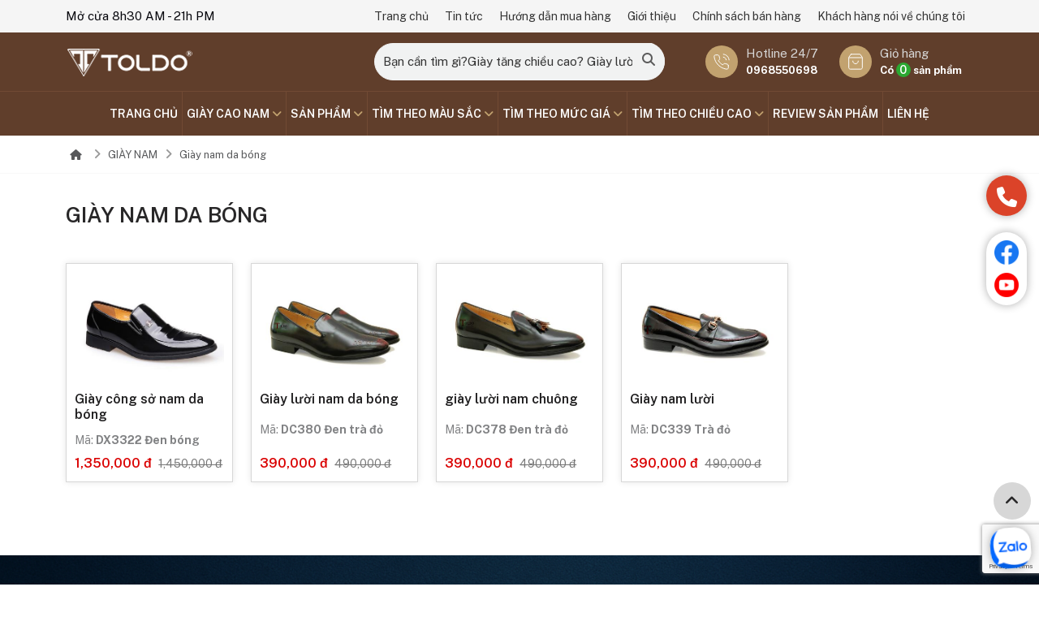

--- FILE ---
content_type: text/html; charset=UTF-8
request_url: https://giaytoldo.com/giay-nam-da-bong/
body_size: 55066
content:
<!doctype html>
<html class="html_burger_menu html_av-submenu-hidden html_av-submenu-display-click html_av-overlay-side html_av-overlay-side-classic html_burger_menu_active">
<head>
        <meta charset="utf-8">
        <title>Giày nam da bóng</title>
        <meta name="viewport" content="width=device-width, initial-scale=1.0, minimum-scale=1.0, maximum-scale=2.0, user-scalable=yes">
        <meta http-equiv="Content-Language" content="VN" />
        <link rel="alternate" hreflang="x-default" href="https://giaychonam.com">
        <link rel="alternate" hreflang="vi" href="https://giaychonam.com">
        <meta name="revisit" content="1 days">
        <meta name="robots" content="index,follow">
        <meta name="description" content="Nói đến giày nam da bóng là nói đến phóng cách lịch sự và sang trọng, giày nam da bóng giúp cho người mang giày thêm phần tự tin, điểm độc đáo của giày nam da bóng là khi bám bụi và bẩn là rất dễ vệ sinh, với sự kỹ tính để lựa chọn và cho ra đời những sản phẩm giày nam da bóng chất lượng cao nhất." />
        <meta name="keywords" content="giày cao nam, giày cao cho nam, giày tăng chiều cao, giày nam tăng chiều cao, giày tăng chiều cao nam, giày cao nam thể thao, giày nam cao, giày nam đế cao, giày cao nam công sở, giày cưới nam, giày cao nam cao cấp, giày cao nam 10cm, giày cao nam hà nội, giày cao nam giá rẻ, giày cao cho nam giới, giày độn cao cho nam" />
        <meta property="og:url" name="og:url" content="https://giaytoldo.com/giay-nam-da-bong/" data-app>
        <meta property="og:type" name="og:type" content="website" data-app>
        <meta property="og:description" name="og:description" content="Nói đến giày nam da bóng là nói đến phóng cách lịch sự và sang trọng, giày nam da bóng giúp cho người mang giày thêm phần tự tin, điểm độc đáo của giày nam da bóng là khi bám bụi và bẩn là rất dễ vệ sinh, với sự kỹ tính để lựa chọn và cho ra đời những sản phẩm giày nam da bóng chất lượng cao nhất." data-app>
        <meta property="og:title" name="og:title" content="Giày nam da bóng" data-app>
         <meta name="twitter:site" content="" />
         <meta name="twitter:card" content="" />
         <meta name="twitter:title" content="Giày nam da bóng" />
         <meta name="twitter:description" content="Nói đến giày nam da bóng là nói đến phóng cách lịch sự và sang trọng, giày nam da bóng giúp cho người mang giày thêm phần tự tin, điểm độc đáo của giày nam da bóng là khi bám bụi và bẩn là rất dễ vệ sinh, với sự kỹ tính để lựa chọn và cho ra đời những sản phẩm giày nam da bóng chất lượng cao nhất." />
         <meta property="og:site_name" content="">
         <!-- Geo tag -->
         <meta name="DC.title" content="" />
         <meta name="geo.region" content="VN-HN" />
         <meta name="geo.placename" content="" />
         <meta name="geo.position" content="" />
         <meta name="ICBM" content="" />
         <link rel="canonical" href="https://giaytoldo.com/giay-nam-da-bong/" /> 
        <meta property="og:image" name="og:image" content="https://giaytoldo.com/uploaded/logo/logo_intro.png" data-app>
        <link rel="preconnect" href="https://fonts.googleapis.com">
        <link rel="preconnect" href="https://fonts.gstatic.com" crossorigin>
        <link href="https://fonts.googleapis.com/css2?family=Public+Sans:ital,wght@0,100..900;1,100..900&display=swap" rel="stylesheet">

        <link href="/favicon.png" rel="shortcut icon" />
        <script src="https://cdnjs.cloudflare.com/ajax/libs/jquery/3.6.0/jquery.min.js" integrity="sha512-894YE6QWD5I59HgZOGReFYm4dnWc1Qt5NtvYSaNcOP+u1T9qYdvdihz0PPSiiqn/+/3e7Jo4EaG7TubfWGUrMQ==" crossorigin="anonymous" referrerpolicy="no-referrer"></script>
        <script src="https://cdnjs.cloudflare.com/ajax/libs/jquery.form/4.3.0/jquery.form.min.js"></script>
        <script src="https://cdn.jsdelivr.net/npm/swiper/swiper-bundle.min.js"></script>
        <link rel="stylesheet" href="https://cdn.jsdelivr.net/npm/swiper/swiper-bundle.min.css"/>
        <!-- CSS only -->
        <link rel="stylesheet" href="https://cdnjs.cloudflare.com/ajax/libs/bootstrap/5.1.3/css/bootstrap.min.css" integrity="sha512-GQGU0fMMi238uA+a/bdWJfpUGKUkBdgfFdgBm72SUQ6BeyWjoY/ton0tEjH+OSH9iP4Dfh+7HM0I9f5eR0L/4w==" crossorigin="anonymous" referrerpolicy="no-referrer" />
        <script src="https://cdnjs.cloudflare.com/ajax/libs/bootstrap/5.1.3/js/bootstrap.bundle.min.js" integrity="sha512-pax4MlgXjHEPfCwcJLQhigY7+N8rt6bVvWLFyUMuxShv170X53TRzGPmPkZmGBhk+jikR8WBM4yl7A9WMHHqvg==" crossorigin="anonymous" referrerpolicy="no-referrer"></script>
        <link rel="stylesheet" href="https://cdnjs.cloudflare.com/ajax/libs/font-awesome/6.7.2/css/all.min.css" integrity="sha512-Evv84Mr4kqVGRNSgIGL/F/aIDqQb7xQ2vcrdIwxfjThSH8CSR7PBEakCr51Ck+w+/U6swU2Im1vVX0SVk9ABhg==" crossorigin="anonymous" referrerpolicy="no-referrer" />
        <link href="https://cdnjs.cloudflare.com/ajax/libs/jqueryui/1.12.1/jquery-ui.css" rel="stylesheet"/>
        <script src="https://cdnjs.cloudflare.com/ajax/libs/jqueryui/1.12.1/jquery-ui.min.js"></script>
         <script src="https://cdnjs.cloudflare.com/ajax/libs/fancybox/3.5.7/jquery.fancybox.min.js"></script>
        <link href=" https://cdnjs.cloudflare.com/ajax/libs/fancybox/3.5.7/jquery.fancybox.css" rel="stylesheet" />
        <style type="text/css">html,body{font-family:"Public Sans",sans-serif;font-size:15px;padding:0;margin:0;color:#06060c;line-height:24px;font-weight:400}.img-page{display:block;width:100%}.img-page img{display:block;width:100%}.color-w{color:#fff}.hvr-bounce-in{vertical-align:middle;-webkit-transform:perspective(1px) translateZ(0);transform:perspective(1px) translateZ(0);box-shadow:0 0 1px rgba(0,0,0,0);-webkit-transition-duration:.5s;transition-duration:.5s}.hvr-bounce-in:hover,.hvr-bounce-in:focus,.hvr-bounce-in:active{-webkit-transform:scale(1.2);transform:scale(1.2);-webkit-transition-timing-function:cubic-bezier(0.47,2.02,.31,-.36);transition-timing-function:cubic-bezier(0.47,2.02,.31,-.36)}.hvr-wobble-horizontal{vertical-align:middle;-webkit-transform:perspective(1px) translateZ(0);transform:perspective(1px) translateZ(0);box-shadow:0 0 1px rgba(0,0,0,0)}.hvr-wobble-horizontal:hover,.hvr-wobble-horizontal:focus,.hvr-wobble-horizontal:active{-webkit-animation-name:hvr-wobble-horizontal;animation-name:hvr-wobble-horizontal;-webkit-animation-duration:1s;animation-duration:1s;-webkit-animation-timing-function:ease-in-out;animation-timing-function:ease-in-out;-webkit-animation-iteration-count:1;animation-iteration-count:1}.hvr-bob{vertical-align:middle;-webkit-transform:perspective(1px) translateZ(0);transform:perspective(1px) translateZ(0);box-shadow:0 0 1px rgba(0,0,0,0)}.hvr-bob:hover,.hvr-bob:focus,.hvr-bob:active{-webkit-animation-name:hvr-bob-float,hvr-bob;animation-name:hvr-bob-float,hvr-bob;-webkit-animation-duration:.3s,1.5s;animation-duration:.3s,1.5s;-webkit-animation-delay:0s,.3s;animation-delay:0s,.3s;-webkit-animation-timing-function:ease-out,ease-in-out;animation-timing-function:ease-out,ease-in-out;-webkit-animation-iteration-count:1,infinite;animation-iteration-count:1,infinite;-webkit-animation-fill-mode:forwards;animation-fill-mode:forwards;-webkit-animation-direction:normal,alternate;animation-direction:normal,alternate}.hvr-grow{display:block;vertical-align:middle;-webkit-transform:perspective(1px) translateZ(0);transform:perspective(1px) translateZ(0);box-shadow:0 0 1px rgba(0,0,0,0);-webkit-transition-duration:.3s;transition-duration:.3s;-webkit-transition-property:transform;transition-property:transform}.hvr-grow:hover,.hvr-grow:focus,.hvr-grow:active{-webkit-transform:scale(1.1);transform:scale(1.1)}.hvr-float{vertical-align:middle;-webkit-transform:perspective(1px) translateZ(0);transform:perspective(1px) translateZ(0);box-shadow:0 0 1px rgba(0,0,0,0);-webkit-transition-duration:.3s;transition-duration:.3s;-webkit-transition-property:transform;transition-property:transform;-webkit-transition-timing-function:ease-out;transition-timing-function:ease-out}.hvr-float:hover,.hvr-float:focus,.hvr-float:active{-webkit-transform:translateY(-8px);transform:translateY(-8px)}.hvr-forward{vertical-align:middle;-webkit-transform:perspective(1px) translateZ(0);transform:perspective(1px) translateZ(0);box-shadow:0 0 1px rgba(0,0,0,0);-webkit-transition-duration:.3s;transition-duration:.3s;-webkit-transition-property:transform;transition-property:transform}.hvr-forward:hover,.hvr-forward:focus,.hvr-forward:active{-webkit-transform:translateX(8px);transform:translateX(8px)}.hvr-wobble-horizontal{display:inline-block;vertical-align:middle;-webkit-transform:perspective(1px) translateZ(0);transform:perspective(1px) translateZ(0);box-shadow:0 0 1px rgba(0,0,0,0)}.hvr-wobble-horizontal:hover,.hvr-wobble-horizontal:focus,.hvr-wobble-horizontal:active{-webkit-animation-name:hvr-wobble-horizontal;animation-name:hvr-wobble-horizontal;-webkit-animation-duration:1s;animation-duration:1s;-webkit-animation-timing-function:ease-in-out;animation-timing-function:ease-in-out;-webkit-animation-iteration-count:1;animation-iteration-count:1}a{color:#282728}a:hover{color:#5c3b27;transition:all .15s ease-in-out}.item-hvr img{}.item-hvr:hover img{}.img-hvr{background-color:#fff;overflow:hidden}.img-hvr img{display:block;width:100%}.item-hvr1 img{}.item-hvr1:hover img{}.img-hvr1{background-color:#06060c;overflow:hidden}.img-hvr1 img{display:block;width:100%}.text-center{text-align:center}.text-right{text-align:right!important}.mr-auto{margin:auto}.page-one{padding-top:35px!important}.line-home{padding-top:60px;padding-bottom:60px}.line{background-color:#7b7b7b;width:70px;height:2px}.wc{position:relative;padding-bottom:40px;padding-top:40px;border-top:1px #f2f2f2 solid}.content-wc{margin-top:10px;line-height:28px}.img-wc{width:100%;position:relative;overflow:hidden}.img-wc img{display:block;width:100%}.img-wc img{display:block;width:100%;position:relative;z-index:2}.sub-title{text-transform:uppercase;color:#5c3b27;font-size:21px}.box-content-wc{background-color:#f5f5f5;padding:25px 30px}.title-wc{font-weight:700;margin-top:0;font-size:30px;text-transform:uppercase}.title-wc a{font-weight:700;text-transform:uppercase;color:#282728}.title-wc a:hover{color:#5c3b27}.link-viewmore{display:inline-block;color:#222;padding:10px 30px;padding-bottom:8px;border:solid 1px #5c3b27;margin-top:15px;border:solid 1px #5c3b27;font-weight:500;font-size:16px;font-weight:700;text-transform:uppercase;border-radius:4px}.link-viewmore:hover{background-color:#5c3b27;color:#fff}.title-home{font-size:24px;color:#5c3b27;font-weight:700;margin:0;text-transform:uppercase;padding:0;margin-bottom:10px;margin-bottom:20px}.title-home a{color:#5c3b27}.title-home a:hover{color:#C2A26F}.title-home strong{font-weight:bold;color:#C2A26F}.title-home-w a{color:#fff}.title-home-w a:hover{color:#d7d7d7}.title-home-w a{color:#fff}.title-home-news{width:auto;float:left}.title-home-pro{border-bottom:2px solid #ececec}.title-home-pro h2{margin:0;padding:0;font-size:24px;font-weight:700;float:left;width:auto}.title-home-pro a.link-cat-title-home-pro{border-bottom:2px solid #5c3b27;margin-bottom:-2px;margin-right:15px;padding-bottom:7.5px;display:inline-block;position:relative;background-repeat:no-repeat;padding-left:60px;background-position:0 3px;background-size:50px}.video-container{position:relative;padding-bottom:56.25%;height:0;overflow:hidden}.video-container img{display:block;width:100%}.video-container iframe,.video-container object,.video-container embed{position:absolute;top:0;left:0;width:100%;height:100%;z-index:99}.intro-cat-home{margin-top:15px;margin-bottom:25px;color:#6d6e71;line-height:22px}.item-cathome{overflow:hidden}.inner-item-cathome{position:relative}.title-subcat-home{background-color:#5c3b27;font-size:14px;font-weight:700;padding:12px 15px;margin:0}.title-subcat-home a{color:#fff}.list-pro-home{border-left:solid 1px #d7d7d7}.col-cat{background-color:#f5f5f5}.view-all-link{display:block;position:absolute;right:10px;top:12px;font-size:13px;color:#050505}.view-all-link:hover{color:#5c3b27}ul.sub-cat-home{margin:0;padding:0;padding-left:10px}ul.sub-cat-home li{display:inline-block}ul.sub-cat-home li a{display:block;padding:10px 5px;font-size:15px;font-weight:400;color:#050505}ul.sub-cat-home li a:hover{color:#00aced}ul.sub-cat-home li a:hover i.fa{color:#00aced}.col-pro-page{}.item-cathome img{display:block;width:100%}.name-item-cathome{text-align:center;font-size:16px;font-weight:700;text-transform:uppercase;background:rgba(0,0,0,.65);padding:12px 0;margin:0;position:absolute;bottom:0;left:0;width:100%;color:#fff;transition:all .2s ease-out}.item-cathome:hover .name-item-cathome{transform:translate(0,45px);visibility:hidden}.name-item-cathome a{color:#fff}.item-cathome:hover .name-item-cathome{}.intro-item-cathome{text-align:center;background-color:#fff;padding-bottom:15px}.inner-intro-item-cathome{padding:15px 15px}.mask-cat{position:absolute;width:100%;height:100%;visibility:hidden;display:table;color:#fff;transition:all .9s ease-out}.inner-mask-cat{width:100%;height:100%;vertical-align:middle;text-align:center;display:table-cell}.item-cathome:hover .mask-cat{transform:translate(0,-100%);transition:all .9s ease-out;visibility:visible}.mask-cat a{font-size:18px;font-weight:700;display:block;margin-bottom:10px;color:#5c3b27;text-transform:uppercase}.mask-cat a:hover{color:#fff}.intro-mask-cat{padding:0 20px}.box-hd-pro-home{background-repeat:no-repeat;background-position:center center;background-size:cover;padding-top:180px;overflow:hidden;padding-bottom:50px}.tab-home{margin:0;padding:0;margin-top:2px;display:block;float:right;width:auto}.tab-home li{display:inline-block;position:relative}.tab-home>li>a{display:inline-block;font-weight:500;padding:0 10px;font-size:13px;text-transform:none;margin-left:0;border-right:solid 1px #d7d7d7}.tab-home>li:last-child>a{border-right:none}.tab-home li ul{position:absolute;top:100%;width:200px;background-color:#f5f5f5;z-index:999;display:none;padding:0;margin:0}.tab-home li ul li{display:block}.tab-home li:last-child ul{right:0}.tab-home li ul li a{border:0;font-size:14px;font-weight:normal;text-transform:none;display:block;position:relative;padding:7px 0;padding-left:20px;border-bottom:solid 1px #fff}.tab-home li ul li a::before{width:4px;height:4px;background-color:#5c3b27;position:absolute;left:10px;content:"";top:18px}.tab-home li:hover ul{display:block;transition:all .15s ease-in-out}.count-pro-item{background-color:#5c3b27;color:#fff;display:inline-block;width:20px;height:20px;text-align:center;font-weight:600;font-size:11px;line-height:20px}.tab-home li:first-child a{}.tab-home>li>a:hover,.tab-home>li>a.act{color:#C2A26F}.tab-home li a:hover span{background-color:#fff;color:#5c3b27}.tab-home-ver2{float:none;z-index:99;position:relative}.tab-home-ver2 li{margin-right:5px}.tab-home-ver2 li a{font-weight:700;font-size:15px;padding:8px 15px;background-color:#f5f5f5;border:solid 1px #f5f5f5;;text-transform:uppercase;margin-bottom:5px}.tab-home-ver2 li.active a{color:#fff;background-color:#5c3b27;border:solid 1px #5c3b27}.line-w{background-color:#fff;margin-top:8px;margin-bottom:15px;width:70px;height:4px}.line-video-home{background-color:#ebebeb}.item-media{margin-bottom:30px}.item-media-lage{-webkit-box-shadow:0 0 10px 0 rgba(0,0,0,.18);-moz-box-shadow:0 0 10px 0 rgba(0,0,0,.18);box-shadow:0 0 10px 0 rgba(0,0,0,.18);-webkit-border-radius:6px;border-radius:6px;overflow:hidden}.item-media .name-item-media{margin:0;padding:0;font-size:16px;font-weight:700;margin-top:15px}.item-media .name-item-media a{color:#050505}.item-media .name-item-media a:hover{color:#5c3b27}.video-detail{padding-bottom:40px}.item-media-lage .name-item-media-lage{padding:15px;margin:0}.media-detail-name{font-size:28px;margin:0;margin-bottom:0;padding:0;margin-bottom:5px;font-weight:600;color:#5c3b27;margin-top:20px}.img-media{-webkit-border-radius:6px;border-radius:6px;overflow:hidden}.img-media img{display:block;width:100%}.other-video{border-top:solid 1px #d7d7d7;padding-top:40px;padding-bottom:40px;margin-top:30px}.line-news-home{padding-top:20px}.line-news{background-color:#5c3b27;height:3px;margin-bottom:40px}.top5news{background-color:#fff;padding-bottom:20px;margin-bottom:40px;border-bottom:solid 1px #d7d7d7}.item-news-top{position:relative}.item-news-top img{display:block;width:100%;opacity:.8}.item-news-top .content-top-news{}.cname{color:#fff;font-size:12px;font-weight:500;text-transform:uppercase;display:inline-block;background-color:#b81906;padding:2px 10px;margin-bottom:8px}.content-top-news h3{line-height:26px;font-size:24px;font-weight:700;margin-top:15px}.content-top-news h3 a{}.content-top-news h3 a:hover{color:#5c3b27}.intro-top-news{margin-top:10px}.item-news{margin-bottom:30px}.item-news-top-sec{overflow:hidden;margin-bottom:15px}.item-news-top-sec h3{font-size:16px;line-height:20px;margin:0;margin-top:4px}.img-item-news-top-sec{width:34%;float:left;margin-right:15px}.item-news-top-sec .content-top-news{}.item-news-top-sec .cname{font-size:12px;margin-bottom:3px;padding:4px 10px;line-height:normal;margin:auto}.panel-item-news{border-top:solid 1px #d7d7d7;margin-top:15px;padding-top:10px;display:none}.item-news .img-hvr{overflow:hidden}.content-item-news-page{padding:5px 0}.content-item-news{padding:20px 0}.item-news .name-item-news{margin:0;padding:0;font-size:16px;font-weight:700;margin-top:0}.item-news .name-item-news a{color:#050505;font-size:18px}.item-news .name-item-news a:hover{color:#5c3b27}.intro-item-news{margin-top:10px;line-height:24px;font-size:15px}.name-item-news-top-page{font-size:32px;margin-top:10px;font-weight:700;line-height:30px;margin-bottom:10px}.box-news-hot-page{margin-bottom:30px;margin-top:30px;display:none}.name-item-news-sec-page{font-size:16px;font-weight:600;margin-top:10px;line-height:20px}.view-more{display:inline-block;background-color:#fff;border:solid 1px #282828;color:#282828;font-size:16px;padding:10px 40px;-webkit-border-radius:4px;border-radius:4px;margin-top:20px}.view-more:hover{color:#5c3b27;border:solid 1px #5c3b27}.more-news{padding-top:20px;margin-top:30px;border-top:solid 2px #5c3b27;padding-bottom:30px}.item-news-home{overflow:hidden;margin-bottom:20px}.img-news-home{width:30%;float:left;margin-right:15px}.item-news-home .img-item-hover-03{border:solid 1px #d7d7d7}.item-news-home img{display:block;width:100%}.item-news-page{margin-bottom:30px}.content-item-news-home{padding:20px 0}.content-item-news-page{padding:15px 0}.name-item-news-home{bottom:0;left:0;width:100%;font-weight:600;font-size:18px;margin:0;padding-bottom:10px;padding-top:0}.name-item-news-home a{color:#282828}.name-item-news-home a:hover{color:#5c3b27}.item-news-top1 .name-item-news{margin:0;font-size:20px;font-weight:700}.item-news-top1 .name-item-news a{color:#050505}.item-news-top1 .name-item-news a:hover{color:#5c3b27}.createdate-home{color:#686868;font-size:13px;text-transform:uppercase}.img-news-home{margin-bottom:10px;overflow:hidden;-webkit-border-radius:6px;border-radius:6px}.img-news-home img{display:block;width:100%}.createdate-home{margin-bottom:3px}.createdate-home a{color:#686868;font-weight:500;text-transform:uppercase;font-size:12px}.createdate-home a:hover{color:#5c3b27}.intro-item-news-home{line-height:22px;color:#545454;font-size:15px}.intro-item-news-page{line-height:24px;color:#808080}.btn-sl-next-news{top:26%!important}.btn-sl-prev-news{top:26%!important}.btn-sl-next-event{top:35%!important}.btn-sl-prev-event{top:35%!important}.btn-sl-next-news1{top:33%!important}.btn-sl-prev-news1{top:33%!important}.box-reg{background-image:url(/images/bg_duan.jpg);padding-top:40px;padding-bottom:40px}.frm-reg-col{background-color:#fff;border-top:none;padding:10px 0}.form-order{margin-bottom:30px;color:#282828;-webkit-border-radius:10px;border-radius:10px;margin-top:30px;padding:20px;background-color:#f5f5f5}.hd-form-order{position:relative;color:#fff!important;font-size:20px;font-weight:600;padding:15px 20px;padding-top:0!important;background-color:#1652bf}.hd-form-order span{color:#fff!important;font-size:20px;font-weight:700;text-transform:uppercase}.frm-reg{width:100%;margin:auto;margin-top:15px;position:relative}.frm-reg .input-group-text{width:35px;text-align:center}.frm-reg .form-control{background-color:transparent}.frm-reg-col .form-control{padding:10px;height:auto;-webkit-border-radius:5px;border-radius:5px}.frm-reg-col .form-select{padding:10px;height:auto;-webkit-border-radius:100px;border-radius:100px}.frm-reg-col .input-group-text{width:35px;text-align:center}.line-service-home{background-color:#f6f6f6}.line-service-home:nth-child(2n-1){background-color:#fff}.btn-slide-home{background-image:url(/images/np.png);width:56px;height:56px;position:absolute;top:34%;z-index:99;-moz-box-shadow:1px 8px 29px -9px rgba(0,0,0,.4);-webkit-box-shadow:1px 8px 29px -9px rgba(0,0,0,.4);box-shadow:1px 8px 29px -9px rgba(0,0,0,.4);border-radius:50%!important}.btn-next-slide-home{left:-70px;background-position:0 0}.btn-prev-slide-home{right:-70px;background-position:-56px 0}.btn-slide-home-pro{top:26%!important}.trust{background:#fff;position:relative;padding-top:30px;padding-bottom:30px;background-repeat:no-repeat;background-position:center center;background-size:cover}.title-why{font-size:30px;font-weight:600;color:#fff;text-align:center}.title-why span{color:#319340}.item-w{display:block;height:100%}.item-w:hover img1{filter:invert(100%) sepia(70%) saturate(128%) hue-rotate(189deg) brightness(120%) contrast(98%)}.item-w .icon-w{width:80px;height:80px;background-color:#fff;border-radius:50%;display:flex;align-items:center;justify-content:center;position:relative;float:left;margin-right:20px}.item-w .icon-w img{width:80%;height:80%;object-fit:contain;position:absolute;top:50%;left:50%;transform:translate(-50%,-50%);display:block}.item-w-page{width:100%;padding:0;margin-top:20px;text-align:center}.item-w-page .icon-w{background-color:#5c3b27;margin-bottom:10px;width:80px;height:80px;margin:auto;float:none;margin-bottom:20px}.item-w-page .title-w-page{line-height:18px;font-size:14px;font-weight:700;color:#C2A26F;text-transform:uppercase;margin-bottom:5px}.item-w-page .intro-w-page{color:#666!important;font-size:14px}.item-w .title-w{font-size:14px;font-weight:700;color:#5c3b27;margin-top:0;line-height:20px;margin-bottom:5px;text-transform:uppercase}.item-w .title-w a{color:#C2A26F;font-weight:600;margin-bottom:6px}.item-w .title-w a:hover{color:#d7d7d7}.item-w:hover a{color:#d7d7d7}.item-w .intro-w{margin-top:0;line-height:22px;color:#d7d7d7!important;font-size:14px}.item-w:hover .intro-w{}.mes-err{color:#fff;font-size:12px;display:none}#data{width:100%}.loadingdata{width:100%;height:100%;left:0;top:0;background-image:url(/images/icon/loading.gif);background-repeat:no-repeat;z-index:999;background-position:center center;position:fixed;background-color:rgba(0,0,0,.7);display:none}.attrs .ul-filter li{padding-top:3px;padding-bottom:4px}.view-all-cat{position:absolute;color:#fff;font-size:12px;right:10px;top:13px;text-transform:none;display:none}.view-all-cat:hover{color:#fff}.map-footer{width:100%;overflow:hidden;height:360px}.map-footer iframe{width:100%}.thongsokythuat{width:100%}.thongsokythuat table{width:100%!important}.thongsokythuat table>tr>td{width:35%!important;font-weight:700!important}.item-top1{margin-bottom:20px}.item-top1 img{width:100%;display:block}.name-item-top1{position:absolute;bottom:0;left:0;width:100%;margin:0;padding:25px 15px;background-color:rgb(0,0,0,.6);line-height:26px!important}.name-item-top1 a{font-size:24px;color:#fff;font-weight:700}.name-item-top1 a:hover{color:#5c3b27}.name-item-news-top{margin:0;padding:0;padding-bottom:10px;font-size:20px;font-weight:700}.name-item-news-top a{color:#050505}.name-item-news-top a:hover{color:#5c3b27}.link-top_detail{display:block;color:#5c3b27}.link-top_detail:hover{text-decoration:underline}.hd-page-news{background-color:#5c3b27;font-size:22px;font-weight:700;margin:0;padding:12px 15px;color:#fff;margin-bottom:25px;-webkit-border-radius:6px;border-radius:6px}.intro-item-news-123{text-align:justify;font-style:italic}.box-product-col{background-color:#f1f2f2;padding:15px 20px;-webkit-border-radius:8px;border-radius:8px;margin-bottom:30px}.img-pro-col{border:solid 1px #d7d7d7;overflow:hidden;-webkit-border-radius:8px;border-radius:8px}.img-pro-col img{display:block;width:100%}.line-diadiem{padding-top:40px;padding-bottom:40px}.nhansu_home2{padding-top:40px;padding-bottom:40px;background-color:#f6f6f6}.item-nhansu{width:80%;margin:auto;text-align:center}.name-nhansu{color:#5c3b27;text-transform:uppercase;font-size:16px;margin-top:15px;font-weight:600}.intro-nhansu{margin-top:4px;font-size:14px;line-height:24px}.item-nhansu-page{margin-bottom:40px}.item-nhansu .img-item-nhansu{display:block;width:100%;-webkit-border-radius:30px;border-radius:30px;overflow:hidden}.content-item-nhansu{padding:25px 0;padding-top:20px;padding-bottom:20px;background-color:#fff;position:relative;z-index:99;text-align:center}.name-item-nhansu{font-size:18px;color:#282728;margin:0;padding:0;margin-bottom:0;margin-top:0;font-weight:700;margin-bottom:2px}.item-nhansu .info-item{color:#5c5c5c;font-weight:700;text-transform:uppercase;margin-bottom:0;font-size:14px}.name-item-nhansu a{color:#282728}.chucvu{color:#717171}.name-item-nhansu a:hover{color:#5c3b27}.intro-item-nhansu{color:#282728;line-height:24px;margin-top:8px}.nhansu-name-page a{color:#050505;font-style:italic;font-weight:600}.nhansu-name-page a:hover{color:#5c3b27;text-decoration:underline}.line-service-home-1{padding-bottom:150px;position:relative;min-height:800px;overflow:hidden}.line-service-home-1:before{width:500px;height:436px;position:absolute;left:0;bottom:0;content:"";background-color:#5c3b27;background-image:url(/images/bg_ser_1.jpg);background-position:left bottom;background-repeat:no-repeat}.item-ser-home-1{display:block;position:relative;overflow:hidden}.item-ser-home-1 img{width:100%;display:block}.inner-item-ser-home-1{position:absolute;width:100%;height:100%;position:absolute;left:0;top:0;background-image:url(/images/bg_ser_item.png);background-repeat:repeat-x;background-position:bottom;display:table}.inner-item-ser-home-1>div{width:100%;height:100%;display:table-cell;vertical-align:bottom}.inner-item-ser-home-1>div h3{margin:0;font-size:18px;font-weight:700;padding:30px;color:#fff}.np-ser1{display:block;width:46px;height:46px;background-image:url(/images/np.png);position:absolute;top:50%;margin-top:-24px;z-index:99}.next-ser1{left:27%;background-position:0 0}.prev-ser1{left:80%;background-position:-46px 0}.button-next-news-home{left:-60px;top:30%!important}.button-prev-news-home{right:-60px;top:30%!important}.button-next-baotri-home{left:-60px;top:50%;margin-top:-30px}.button-prev-baotri-home{right:-60px;top:50%;margin-top:-30px}.item-download .img-download{overflow:hidden;-webkit-border-radius:5px;border-radius:5px}.item-download-page{margin-bottom:30px}.item-download img{display:block;width:100%}.name-item-download{font-size:14px;font-weight:700;margin-top:15px;text-align:center}.name-item-download a{color:#484848;font-size:16px;font-weight:700}.name-item-download a:hover{color:#5c3b27}.link-download{display:block;width:100%;border:solid 1px #5c3b27;color:#5c3b27;padding:10px 10px;font-weight:700;text-align:center;font-size:16px;margin-top:15px;background-color:#f2f2f2}.link-download:hover{background-color:#5c3b27;color:#fff}.name-line-subpage{margin-bottom:20px;font-size:30px;text-transform:uppercase;font-weight:700}.name-line-subpage a{color:#484848}.name-line-subpage a:hover{color:#5c3b27}.btn-close-modal{background-image:url(/images/icon/close_md.png);display:block;width:63px;height:63px;background-position:center center;position:absolute;right:-31px;top:-31px;z-index:999;-webkit-box-shadow:0 0 5px 0 rgba(99,98,99,1);-moz-box-shadow:0 0 5px 0 rgba(99,98,99,1);box-shadow:0 0 5px 0 rgba(99,98,99,1);-webkit-border-radius:100px;border-radius:100px}.sub-tab{margin:0;padding:0;text-align:center;border-bottom:solid 1px #ebebeb}.sub-tab li{display:inline-block}.sub-tab li a{display:block;padding:15px 20px;color:#464646;font-size:15px;font-weight:700;text-transform:uppercase;margin-bottom:-1px;border-bottom:solid 1px #ebebeb}.sub-tab li a:hover{border-bottom:solid 1px #5c3b27;color:#5c3b27}.box-right{background-color:#5c3b27;padding:20px;-webkit-border-radius:8px;border-radius:8px}.hd-box-right{font-size:22px;font-weight:700;color:#fff}.line-box-right{width:40px;height:3px;background-color:#fff;margin-top:10px}.box-sale1{margin-top:20px;margin-bottom:20px}.box-sale1 img{display:block;width:100%}.price-box-right{color:#fff}.price-box-right del{font-weight:normal;font-size:12px;display:block;color:#d7d7d7}.price-box-right strong{font-weight:700;font-size:16px}.price-m{display:none;margin-top:5px}.lbl-frm-left{font-weight:700;margin-bottom:10px;color:#fff;font-size:16px}.lblfrmpoup{margin-bottom:5px;font-size:16px;color:#666}.lblfrmpoup1{font-weight:700;margin-bottom:10px;font-size:18px}.line-giaithuong{background-color:#f1f2f2;padding-top:40px;padding-bottom:40px}.button-next-giaithuong{top:50%;left:-60px}.button-prev-giaithuong{top:50%;right:-60px}.item-giaithuong{text-align:center}.name-item-giaithuong{font-size:16px;margin-top:15px}.img-item-giaithuong{background-color:#fff;padding:10px;-webkit-border-radius:5px;border-radius:5px;overflow:hidden;margin-bottom:20px}.img-item-giaithuong img{display:block;width:100%}.line-item-content-intro-detail{margin-bottom:30px}.line-item-content-intro-detail h1,.line-item-content-intro-detail h2{color:#5c3b27;font-size:24px;font-weight:700;margin-bottom:20px}.line-item-content-intro-detail img{display:block;width:100%}.box-sale-m{display:none}.container-cathome{min-height:590px}.box-cathome{padding-top:40px;padding-bottom:40px;background-repeat:no-repeat;background-position:left center;background-color:#f5f5f5}.nav-tabs-info{text-align:center;background-color:transparent;margin-bottom:40px;border-bottom:none;display:block}.nav-tabs-info.nav-tabs li{display:inline-block}.nav-tabs-info.nav-tabs .nav-link{background-color:#f5f5f5;color:hsla(0,0%,40%,.85);font-size:18px;font-weight:400;margin-left:10px;margin-right:10px;border:0;-webkit-border-radius:100px;border-radius:100px;display:block}.nav-tabs-info.nav-tabs .nav-link:hover{color:#222}.nav-tabs-info.nav-tabs .nav-link.active{background-color:#5c3b27;color:#fff}.swiper-cathome{margin-bottom:-112px;position:relative;z-index:9}.item-cat-home{position:relative;overflow:hidden}.item-cat-home-page{margin-bottom:30px}.item-cat-home-page .box-item-cat-home{background-color:#f1f2f2}.name-item-cat-home{line-height:14px;font-size:18px;text-transform:uppercase;margin:0}.name-item-cat-home a{color:#282728;position:relative;display:block;font-weight:600}.name-item-cat-home span.num-cat{padding-right:5px;margin-right:5px;display:inline-block;border-right:solid 2px #1652bf}.name-item-cat-home a:hover{color:#5c3b27}.item-cat-home img{display:block;width:100%}.img-item-cat-home{overflow:hidden}.box-item-cat-home{bottom:0;left:0;width:100%;padding:15px;background-color:#fff}.box-item-cat-home:before{background:linear-gradient(to bottom,rgba(0,0,0,0) 0,rgba(0,0,0,.65) 100%);content:"";display:none;position:absolute;left:0;bottom:0;width:100%;height:120px;z-index:-1}.intro-item-cat-home{color:#282828}.img-item-cat-home img{opacity:.8}.item-cat-home:hover .img-item-cat-home img{opacity:1}.swiper-pagination-cat-sl{position:absolute;bottom:10px;width:100%;left:0;text-align:right;z-index:9}.swiper-pagination-cat-sl .swiper-pagination-bullet{width:10px;height:10px;background-color:#fff;opacity:1;margin-right:5px}.swiper-pagination-cat-sl .swiper-pagination-bullet-active{background-color:#5c3b27}.btn-sl-next-hot{left:15px!important;z-index:999}.btn-sl-prev-hot{right:15px!important;z-index:999}.line-product-top{padding-top:50px;padding-bottom:50px}.btn-buynow{background-color:#fff;padding:10px 30px;display:inline-block;text-transform:uppercase;font-size:14px;font-weight:700;color:#050505}.btn-buynow:hover{background-color:#5c3b27;color:#fff}.frm-footer{background:rgb(255,255,255,1)}.title-frm-footer{font-weight:500;margin-bottom:10px;font-size:22px;text-transform:uppercase;background-color:#5c3b27;color:#fff;padding:20px}.frm-book{padding:20px}.modal-body-book{padding:0}.sp-d{background-image:url(/images/calen.png);background-repeat:no-repeat;background-position:center center;position:absolute;right:10px;top:10px;display:block;width:24px;height:24px}.btn-reg-footer{display:block;background-color:#5c3b27;color:#fff;text-transform:uppercase;font-weight:700;text-align:center;padding:10px 0}.btn-reg-footer:hover{background-color:#5c3b27;color:#fff}.frm-footer .form-control{-webkit-border-radius:0;border-radius:0;border:solid 1px #d7d7d7}.content-info-top{padding-top:60px;padding-bottom:60px}.page-name-info{font-size:32px;color:#1652bf;margin:0;padding:0;margin-bottom:10px;font-weight:700;line-height:40px}.list-giaithuong{padding-top:100px}.item-img-small-prodetail{margin-bottom:10px}.item-img-small-prodetail img{display:block;width:100%}.item-img-lage-prodetail img{display:block;width:100%}.col-item-img-small-prodetail{margin-right:7px}.btn-dl-detaipro{margin:0;margin-left:10px}.btn-play-item-img-small{width:30px;height:34px;position:absolute;top:50%;left:50%;background-image:url(/images/btn-play-small.png);background-repeat:no-repeat;background-position:center center;margin-top:-17px;margin-left:-15px;z-index:8}.nav-tabs-prodetail{text-align:left;border-bottom:none;display:block;padding-top:0;padding-bottom:0;background-color:#022357}.nav-tabs-prodetail.nav-tabs li{display:inline-block}.nav-tabs-prodetail.nav-tabs .nav-link{border:0;font-size:16px;font-weight:700;text-transform:uppercase;display:block;float:none;padding:12px 20px;color:#fff;background-color:transparent;margin-bottom:0;-webkit-border-radius:0;border-radius:0}.nav-tabs-prodetail.nav-tabs li:last-child{border:0}.nav-tabs-prodetail.nav-tabs .nav-link.active{color:#282828;background-color:#fff}.cat-album img{display:block;width:100%}.cat-album .content-cat-album{padding:15px 0;border-bottom:solid 1px #d7d7d7}.cat-album .name-cat-album{margin:0;padding:0;font-weight:normal;margin-bottom:10px;font-size:16px}.cat-album .name-cat-album a{color:#404142;text-transform:uppercase;font-weight:700}.item-video-home{position:relative;margin-bottom:14px;background-color:#06060c}.item-video-home img{display:block;width:100%;transition:all .15s ease-in-out;-webkit-perspective:1000}.btn-play-item-video-home{display:none;width:50px;background-image:url(/images/play123.png);height:58px;position:absolute;left:50%;top:50%;margin-top:-29px;margin-left:-25px;z-index:99;transition:all .15s ease-in-out;-webkit-perspective:1000}.item-video-home:hover img{opacity:.7}.item-video-home:hover .btn-play-item-video-home{display:block}.top-showroom{padding-top:50px;padding-bottom:50px;background-color:#e6e7e8}.hd-box-list-showroom{background-color:#050505;padding:20px}.box-list-showroom{background-color:#fff}.line-hd-box-list-showroom .title-frm-showroom{float:left;padding-right:5px;color:#fff;line-height:34px;padding-left:20px;position:relative;margin-bottom:10px}.line-hd-box-list-showroom .title-frm-showroom:before{position:absolute;content:"";width:12px;height:12px;border:solid 2px #fff;-webkit-border-radius:100px;border-radius:100px;top:10px;left:0}.hd-box-list-showroom .form-select{border:0;border-bottom:solid 1px #868586;background-color:transparent!important;color:#fff;-webkit-border-radius:0;border-radius:0;padding:10px 0}.hd-box-list-showroom .form-select option{color:#222;padding:8px 10px!important}.hd-box-list-showroom select:focus,.hd-box-list-showroom select:focus{outline:0!important;-webkit-box-shadow:inset 0 0 0 rgba(0,0,0,.0),0 0 0 rgba(102,175,233,.6);box-shadow:inset 0 0 0 rgba(0,0,0,.0),0 0 0 rgba(102,175,233,.6)}select:-moz-focusring{color:transparent;text-shadow:0 0 0 #06060c!important}.line-hd-box-list-showroom .form-select{border:0;border-bottom:solid 1px #868586;background-color:transparent!important}.box-list-showroom{padding:20px}.item-cat-showroom{display:block;text-align:center}.item-cat-showroom img{display:inline-block;max-width:100%;-webkit-filter:invert(40%) grayscale(100%) brightness(40%) sepia(100%) hue-rotate(-50deg) saturate(400%) contrast(2);filter:grayscale(100%) brightness(40%) sepia(100%) hue-rotate(-50deg) saturate(600%) contrast(0.8)}.name-cat-showroom{font-weight:700;color:#06060c;margin-top:10px}.item-cat-showroom:hover .name-cat-showroom{color:#8d2824}.item-cat-showroom-active .name-cat-showroom{color:#8d2824}.list-local{margin-top:15px;overflow-y:auto;height:550px}.item-local{margin-bottom:25px}.local-name{font-weight:700;text-transform:uppercase;color:#050505;font-size:16px;margin-bottom:10px}.local-name a{color:#050505}.item-showroom{margin-bottom:5px;color:#818181}.item-showroom a{color:#818181;font-size:14px}.bd-r-e6e7e8{border-right:solid 1px #e6e7e8}@-webkit-keyframes flash{0%{opacity:.3}100%{opacity:1}}@keyframes flash{0%{opacity:.3}100%{opacity:1}}.img-pro-hvr{position:relative}.img-pro-hvr img:hover{opacity:1;-webkit-animation:flash 1s;animation:flash 1s}.map-name{font-size:16px;font-weight:600;margin-bottom:5px}.map-add,.map-email,.map-phone{margin-bottom:3px;color:#222;font-size:14px}.map-add i.fa,.map-email i.fa,.map-phone i.fa{width:20px}.quickview{width:100%;height:40px;position:absolute;left:0;bottom:3px;display:block;padding:0 3px 3px 3px;-webkit-transform:translateY(50px);-moz-transform:translateY(50px);-ms-transform:translateY(50px);-o-transform:translateY(50px);-webkit-transition:all .5s ease 0s;transition:all .5s ease 0s}.inner-quickview{display:table;width:100%;height:100%}.inner-quickview>div{display:table-cell;vertical-align:bottom;text-align:center;padding-bottom:10px}.inner-quickview a{display:block;padding:8px 0;color:#fff;background:#5c3b27;font-size:14px;font-weight:500;width:100%}.inner-quickview a:hover{background:rgb(117,117,117,.9);color:#fff}.img-pro-hvr:hover .quickview{visibility:visible;-webkit-transform:scale(1);transform:scale(1)}.modal-content-quickview{position:relative}.name-quick-view{font-size:18px}.name-quick-view a{color:#050505;font-size:20px;font-weight:600}.btn-quick-view{border:solid 1px #5c3b27}.ullist{margin:0;padding:0}.ullist li{border-bottom:dashed 1px #d7d7d7;margin-bottom:10px;padding-bottom:10px}.ullist li.active{border-bottom:solid 1px #5c3b27!important}.ullist li:last-child{border-bottom:none;margin-bottom:0}.ullist .titlemap{font-size:16px;font-weight:700;margin:0;margin-bottom:8px;color:#424241}.ullist .address{margin:0;margin-bottom:5px}.ullist .address .fa{padding-right:5px;color:#5c3b27}.ullist li.active .titlemap{color:#5c3b27}.titlemap-html{font-size:16px;font-weight:700;margin:0;margin-bottom:8px;color:#5c3b27}.address-html{margin:0;margin-bottom:5px}.address-html .fa{padding-right:5px;color:#5c3b27}.list-cat-showroom{border-bottom:solid 2px #5c3b27;padding-bottom:10px}.mes-showroom{text-align:center;color:#F00;font-weight:700;padding-top:600}.sl-local{padding:10px;position:relative;min-height:inherit;font-weight:500}.img-pro{position:relative}#load_more{width:300px;text-align:center;padding:10px 0;background-color:transparent;color:#5c3b27;border:solid 1px #5c3b27;font-weight:700;text-transform:uppercase;display:block;margin:auto;-webkit-border-radius:6px;border-radius:6px}.link-zoom-slide-detail{position:absolute;left:0;bottom:0;display:block;width:180px;padding:6px 10px;color:#222;font-size:12px;text-align:left}.item-info-home{margin-top:30px}.name-item-info-home{font-size:18px;font-weight:700;margin-top:12px;position:relative}.intro-item-info-home{margin-top:10px;line-height:24px}.img-item-info-home{background-color:#06060c}.img-item-info-home img{opacity:.6;display:block;width:100%}.item-info-home:hover .img-item-info-home img{opacity:1}.tab-service{margin:0;padding:0;border:solid 1px #d7d7d7;overflow:hidden;margin-top:20px}.tab-service li{width:25%;float:left;text-align:center;padding:6px 0;display:block}.tab-service li a{}.item-tab-service-0{background-color:#06060c}.item-tab-service-0 a{color:#fff}.intro-service-home{width:80%;margin:auto}.intro-service-home img{display:block;width:100%}.item-baochi{overflow:hidden}.item-baochi img{display:block;width:100%}.img-item-baochi{width:30%;float:left;margin-right:20px;border:solid 1px #d7d7d7;-webkit-border-radius:6px;border-radius:6px;padding:5px 10px}.swiper-container-news-baochi{padding-bottom:5px}.item-photo .img-item-photo{}.item-photo .img-item-photo img{display:block;width:100%}.img-news{margin-bottom:10px}.panel-footer{background-color:#282828;position:relative;padding-bottom:15px}.panel-footer:before{width:30px;height:100%;background-color:#282828;-webkit-clip-path:polygon(100% 0,0% 100%,100% 100%);clip-path:polygon(100% 0,0% 100%,100% 100%);position:absolute;content:"";left:-30px;bottom:0}.panel-footer:after{width:500px;height:100%;background-color:#282828;position:absolute;content:"";right:-500px;bottom:0}.link-reg{color:#fff;display:block;padding-top:30px;padding-bottom:30px;font-size:20px}.link-reg strong{font-weight:700}.link-reg:hover{color:#5c3b27}.item-news-more-nhatruong .img-news{width:40%;float:left;margin-right:15px}.line-home-pro{padding-top:40px;padding-bottom:0}.swiper-container-pro{padding:10px}.item-pro{position:relative;transition:all .15s ease-in-out;background-color:#fff;padding:10px;-webkit-box-shadow:0 0 8px 0 rgba(0,0,0,.10);-moz-box-shadow:0 0 8px 0 rgba(0,0,0,.10);box-shadow:0 0 8px 0 rgba(0,0,0,.10);display:flex;flex-direction:column;height:100%;border:solid 1px #d7d7d7}.item-pro:hover{-webkit-box-shadow:0 0 8px 0 rgba(0,0,0,.16);-moz-box-shadow:0 0 8px 0 rgba(0,0,0,.16);box-shadow:0 0 8px 0 rgba(0,0,0,.16);border:solid 1px #5c3b27}.item-attr{display:flex;overflow-x:auto;white-space:nowrap;cursor:grab;scrollbar-width:none;-ms-overflow-style:none;width:100%;margin-bottom:5px;-webkit-overflow-scrolling:touch}.item-attr::-webkit-scrollbar{display:none}.item-attr a{display:inline-block;border:solid 1px #d7d7d7;padding:1px 6px;font-size:12px;border-radius:5px;margin-right:5px;flex-shrink:0}.item-attr a.item-attr-act{background-color:#5c3b27;border:solid 1px #5c3b27;color:#fff;}.item-attr span{display:inline-block;border:solid 1px #d7d7d7;padding:1px 10px;font-size:13px;border-radius:5px;margin-right:5px;flex-shrink:0}.item-attr span:hover{background-color:#5c3b27;border:solid 1px #5c3b27;color:#fff;}.item-attr a:hover{background-color:#5c3b27;border:solid 1px #5c3b27;color:#fff;}.pro-item-name{font-weight:600;color:#201f20;font-size:16px;margin:0;padding:0;margin-bottom:10px}.pro-item-name a{color:#201f20;font-weight:600}.pro-item-name a:hover{color:#C2A26F}.item-pro .btn{display:block;text-align:center;font-size:16px;border:0;padding:10px 0;font-weight:500;border-radius:0;background-color:#06060c;text-decoration:none;transition:all .15s ease-in-out}.item-pro .btn:hover{background-color:#5c3b27}.item-pro .code{font-size:14px;color:#818284}.item-pro .code strong{}.item-pro-page{background-color:#fff}.lbl-status{text-align:right;font-size:14px;padding-top:5px;font-style:italic}.lbl-status strong{color:#b81906;font-style:italic}.item-pro .product-rate{display:flex;align-items:center;grid-gap:6px}.star-rating{--percent:calc(var(--rating) / 5 * 100%);content:"\f005";color:#5c3b27;font:normal normal normal 14px/1 FontAwesome;font-size:.8em;margin-top:10px}.star-rating::before{content:"";background:linear-gradient(90deg,#F59E0B var(--percent),#BDBDBD var(--percent));-webkit-background-clip:text;-webkit-text-fill-color:rgba(0,0,0,0)}.img-pro{text-align:center}.img-pro img{display:block;width:100%}.info-item-pro{padding-top:5px;border-bottom:solid 1px #d5d5d5;padding-bottom:10px;margin-bottom:10px}.info-item-pro ul{margin:0;padding:0}.info-item-pro li{display:inline-block;padding-right:10px;color:#7e7e7e;font-size:15px}.info-item-pro li i.fa{}.catname-pro-item{margin-bottom:5px}.catname-pro-item a{text-decoration:underline;color:#999;font-size:14px}.catname-pro-item a:hover{color:#5c3b27}.content-item-pro{padding:10px 0;padding-bottom:0}.pro-item-name-col{font-weight:600;font-size:15px;margin:0;padding:0;margin-top:0;margin-bottom:5px}.pro-item-name-col a{}.pro-item-name-col a:hover{color:#5c3b27}.item-pro-col{margin-bottom:30px}.price-item1 strong{width:100%}.price-item1 del{width:100%}.item-pro-col .price-item1 del{width:100%}.item-pro-col .price-item1 strong{width:100%}.ul-filter{padding:0;margin:0}.ul-filter li{display:block;padding-top:3px}.ul-filter li span{display:inline-block}.ul-filter li strong{font-weight:700;color:#050505}.ul-filter li .fil-cl{width:32px;height:12px;margin-top:6px;margin-left:5px;border:solid 2px #1b75bc}.intro-item-pro ul{margin:0;padding:0;border-top:solid 2px #d7b959;margin-top:15px}.intro-item-pro ul li{display:block;border-bottom:solid 1px #e8e4e4;padding:10px 0;font-weight:700}.intro-item-pro ul li:last-child{padding-bottom:0;border-bottom:none}.hotline-top{float:left;margin-left:10px;padding-left:15px;border-left:solid 1px #77c8e9;line-height:54px}.link-top-email{background-image:url(/images/icon/email_bg.png);float:right;margin-left:10px;padding-bottom:5px}.link-top-hotline{color:#fff;font-weight:bold;float:right;line-height:18px;background-image:url(/images/icon/hotline.png)}.link-top-hotline:hover{color:#fff}.hd-menu-product{position:relative;border-top:solid 1px #714a34;background-image:url(../images/bg_header.png);margin:0;padding:0;z-index:99999;-webkit-box-shadow:0 4px 9px 0 rgba(0,0,0,.2)}.hd-menu-product:hover .modal-menu{display:block}.hd-menu-product>li{display:block}.hd-menu-product>li>a{display:block;padding-left:20px;color:#fff;line-height:54px;font-size:16px;font-weight:600;text-transform:uppercase;position:relative}.hd-menu-product>li>a:hover{color:#fff}.hd-menu-product::before{position:absolute;right:15px;top:16px;content:"\f0c9";font:normal normal normal 14px/1 FontAwesome;font-size:20px;color:#fff}.menu-product{margin:0;padding:0;border-top:none;background-color:#fff;position:absolute;left:0;top:100%;width:100%;box-shadow:1px -1px 5px 0 rgba(0,0,0,.23);-webkit-box-shadow:1px -1px 5px 0 rgba(0,0,0,.23);-moz-box-shadow:1px -1px 5px 0 rgba(0,0,0,.23);min-height:415px}.menu-product li{display:block;padding-left:10px;padding-right:10px}.menu-product>li>a:before{position:absolute;right:10px;top:14px;content:"\f105";font:normal normal normal 14px/1 FontAwesome;font-size:14px;color:#939192}.menu-product>li>a{display:block;padding:8px 0;background-repeat:no-repeat;background-position:center left;padding-left:30px;color:#06060c;font-size:15px;font-weight:500;position:relative;background-size:20px;border-bottom:solid 1px #f2f2f2}.menu-product>li>a i.fa{display:none}.menu-product li a:hover{color:#5c3b27}.menu-product li:last-child{border-bottom:none}.hd-menu-product-hvr .menu-product{visibility:hidden;z-index:99;transform:translate(0,20px);transition:all .2s ease-out;opacity:1;-moz-box-shadow:1px 8px 29px -9px rgba(0,0,0,.6);-webkit-box-shadow:1px 8px 29px -9px rgba(0,0,0,.6);box-shadow:1px 8px 29px -9px rgba(0,0,0,.6)}.hd-menu-product-hvr li:hover .menu-product{visibility:visible;transform:translate(0,0px)}.menu-product>li>ul{display:none;position:absolute;top:0;left:100%;padding:0;margin:0;transition:all .2s ease-out;transform:translate(20px,0px);width:280px;z-index:999;background-color:#fdfbfb;padding-top:3px;padding-bottom:0;padding-left:5px;padding-right:5px;min-height:100%}.menu-product>li>ul>li{width:100%;float:left;border-bottom:none;position:relative}.menu-product>li>ul>li>ul{display:block;position:static;margin:0;padding:0;border-left:solid 3px #f5f5f5;margin-top:0;transform:translate(0px,0px);overflow:hidden;margin-bottom:10px}.menu-product>li>ul>li>ul>li{width:100%;display:block;padding:0}.menu-product>li>ul>li>ul>li ul{display:none}.menu-product>li>ul>li>a{font-weight:normal;color:#222;padding-left:14px;padding-top:8px;padding-bottom:8px;font-size:15px;display:block;border-bottom:none;position:relative;border-bottom:solid 1px #f2f2f2}.menu-product>li>ul>li>a::after{width:5px;height:5px;display:block;position:absolute;left:0;top:21px;content:"";background-color:#5c3b27}.menu-product>li>ul>li>a:hover{color:#5c3b27}.menu-product>li>ul>li>ul>li a{display:block;padding:4px 10px;font-size:14px;color:#999}.menu-product>li>ul>li>ul>li a:before{position:absolute;left:0;top:17px;content:"";display:none;width:4px;height:4px;-webkit-border-radius:100px;border-radius:100px;background-color:#5c3b27}.menu-product ul li a:hover{color:#5c3b27}.menu-product>li:hover>ul{display:block;transform:translate(0,0px)}.box-slide-home{background-color:#f5f5f5}.menu-product li span{display:inline-block}.menu-product li span a{font-size:12px;padding-left:3px;padding-right:3px;color:#939192}.menu-product li span a:hover{color:#059146}.title-box-prohome{background-color:#005f26;overflow:hidden;padding:8px 10px;margin-bottom:15px;border-left:solid 5px #058f44}.title-pro-home{float:left;color:#fff;font-size:16px;font-weight:700;text-transform:uppercase;padding-top:12px;padding-left:5px}.title-pro-home a{color:#fff}.title-pro-home a:hover{color:#0F0}.swiper-product-home{padding:5px}.content-box-col-pro .info-item-pro{border-bottom:none;margin-bottom:0;padding:0}.img-pro-col{margin-right:10px}.link-view-video-info{background-image:url(/images/video_link.png);background-repeat:no-repeat;display:inline-block;line-height:50px;padding-left:60px;background-position:left center;text-transform:uppercase;font-weight:600;margin-top:40px}.item-tamnhin img{width:100%}.item-tamnhin h3{font-weight:700;font-size:30px;margin-top:15px}.tam-nhin{margin-top:-120px;padding-bottom:50px}.item-giaithuong{text-align:center}.item-giaithuong img{max-width:100%;display:inline-block}.item-giaithuong h3{font-size:18px;font-weight:600;margin-top:15px}.title-quytrinh{background-color:#5c3b27;color:#fff;text-transform:uppercase;font-size:32px;font-weight:700;padding-top:20px;padding-bottom:20px;margin:0}.content-info-detail{padding-bottom:30px}.img-info{margin-bottom:20px}.link-cat-home{display:inline-block;color:#dd1515;margin-top:20px}.link-cat-home:hover{color:#666}.swiper-product-sale-home{padding-top:20px;padding-bottom:20px;padding-left:10px;padding-right:10px}.item-pro-hot{padding:10px;-webkit-box-shadow:0 0 6px 5px rgba(0,0,0,.05);-moz-box-shadow:0 0 6px 5px rgba(0,0,0,.05);box-shadow:0 0 6px 5px rgba(0,0,0,.05)}.box-prohot{padding-bottom:40px}.inner-adv-home{position:absolute;width:100%;height:100%;z-index:9;top:0;left:0}.inner-adv-home .container,.inner-adv-home .container .row{height:100%}.name-media-home{position:absolute;bottom:0;left:0;width:100%;padding:15px}.item-media-home{margin-bottom:0}.name-media-home a{color:#fff;font-size:18px;font-weight:500}.page-one-info{background-color:#f1f2f2;padding-top:0}.box-content-detail{background-color:#fff;padding:40px 70px;-webkit-box-shadow:0 0 11px 0 rgba(0,0,0,.31);-moz-box-shadow:0 0 11px 0 rgba(0,0,0,.31);box-shadow:0 0 11px 0 rgba(0,0,0,.31)}.hd-detail-product{background-image:url(/uploaded/sanpham/banner_chitiet/banner.jpg);background-repeat:no-repeat;background-position:center;min-height:250px;position:relative}.inner-hd-detail-product{position:absolute;left:0;bottom:30px;text-align:center;font-size:40px;color:#fff;font-family:'Playfair Display',serif;font-weight:500;text-align:center;width:100%}.item-pro-orther{background-color:transparent;padding:0}.item-pro-orther .price-item{}.item-pro-orther .price-item del{display:inline-block}.item-pro-orther .price-item strong{display:inline-block}.pro-item-name-orther{color:#777777;margin-top:10px;font-weight:normal;text-transform:none;font-size:16px}.pro-item-name-orther a{font-weight:500;font-size:16px}.box-frm-home{position:relative;top:-60px;z-index:9}.outer-frm-home{background-image:url(/images/bg_frm_home.jpg);background-repeat:no-repeat;background-position:center center;background-size:cover;-webkit-border-radius:10px;border-radius:10px;margin-top:-120px}.frm-home{padding:25px}.box-callnow{background-color:#fff;-webkit-border-radius:20px;border-radius:20px;padding:30px;-webkit-box-shadow:2px 2px 13px 1px rgba(0,0,0,.15);-moz-box-shadow:2px 2px 13px 1px rgba(0,0,0,.15);box-shadow:2px 2px 13px 1px rgba(0,0,0,.15);background-image:url(/images/bg_box.png);background-repeat:no-repeat;background-position:top right;min-height:270px}.hotline-callnow{color:#f1133d;font-weight:bold;font-size:30px;padding-top:20px}.hotline-callnow a{color:#f1133d}.hotline-callnow a:hover{color:#eb7088}.title-frm-home{font-size:26px;font-weight:bold;color:#282728;margin-bottom:10px}.intro-frm-home{color:#282728;margin-bottom:10px;font-size:14px}.btn-reg-frm-home{background-color:#5c3b27;-webkit-border-radius:5px;border-radius:5px;color:#fff;font-weight:700;text-transform:uppercase;text-align:center;display:block;padding:12px 0}.btn-reg-frm-home:hover{background-color:#f8e380}.frm-home .form-control,.frm-home .form-select{background-color:#fff;border:solid 1px #fff;padding:8px 15px;height:auto;-webkit-border-radius:100px;border-radius:100px}.frm-home .form-control-text{-webkit-border-radius:20px;border-radius:20px}.frm-home .form-check{color:#fff;display:inline-block;padding-right:10px}.lbl-gioitinh{color:#fff;display:inline-block;padding-right:10px}.frm-home .form-check-input:checked{background-color:#2771d4;border-color:#2771d4}.sub-menu-info{margin:0;padding:0;margin-top:25px;padding-bottom:20px;margin-bottom:20px;border-bottom:solid 1px #bacce0}.sub-menu-info li{display:block;display:inline-block;margin-right:10px}.sub-menu-info li a{display:block;background-image:url(/images/bg_sub_info.png);background-repeat:no-repeat;padding-left:30px;background-position:left center;color:#319340;font-weight:600}.sub-menu-info li a:hover{color:#5c3b27}.nhansu-home{padding-top:80px;padding-bottom:80px;background-repeat:no-repeat;background-position:center center;background-size:cover;background-color:#f5f5f5}.intro-box-content-nhansu-home{margin-top:10px}.link-nhansu-home{background-color:#35933f;display:inline-block;padding:12px 30px;color:#fff;font-weight:500;-webkit-border-radius:100px;border-radius:100px;margin-top:20px}.link-nhansu-home:hover{background-color:#5c3b27}.box-content-review{padding:15px}.name-info-review{font-size:16px;color:#06060c000;font-weight:600}.add-info-review{font-weight:700;margin-bottom:0;color:#fff}.line-info-review{height:1px;width:70px;background-color:#fff;margin-top:15px;margin-bottom:20px}.content-review{color:#fff}.review-home{padding-bottom:40px;padding-top:40px;background-color:#f1f2f2;background-repeat:no-repeat;background-position:left top;padding-bottom:80px}.outer-swiper-review-home{height:400px}.swiper-review-home{padding-top:20px;padding-bottom:50px;position:absolute;max-width:1500px;left:0;top:0}.item-review-home{background-color:#fff}.img-video-review{width:100%;overflow:hidden;-webkit-box-shadow:0 0 20px 0 rgba(0,0,0,.21);-moz-box-shadow:0 0 20px 0 rgba(0,0,0,.21);box-shadow:0 0 20px 0 rgba(0,0,0,.21)}.img-video-review img{width:100%;display:block}.swiper-pagination-review .swiper-pagination-bullet{width:14px;height:14px}.item-cat-ser{border:solid 1px #e3e3e3;-webkit-border-radius:6px;border-radius:6px;padding:20px;margin-bottom:30px;background-color:#fff}.item-cat-ser:hover{border:solid 1px #3d9840;background-color:#3d9840;color:#fff}.name-item-cat-ser{font-size:18px;font-weight:600;text-transform:uppercase}.name-item-cat-ser a{color:#5c3b27}.item-cat-ser:hover .name-item-cat-home a{color:#fff}.item-cat-ser:hover .intro-item-cat-home{color:#fff}.intro-item-cat-ser{font-size:16px}.content-detail-giangvien{padding:30px;-webkit-border-radius:30px;border-radius:30px;-webkit-box-shadow:0 0 5px 5px rgba(0,0,0,.07);-moz-box-shadow:0 0 5px 5px rgba(0,0,0,.07);box-shadow:0 0 5px 5px rgba(0,0,0,.07);margin-top:-160px;position:relative;z-index:9999;background-color:#fff}.top-giangvien-detail img{display:block;width:100%}.top-giangvien-detail .img-giangvien{overflow:hidden;-webkit-border-radius:30px;border-radius:30px}.bot-giangvien-detail{padding-top:50px}.line-info-top-giangvien{font-size:16px;text-transform:uppercase;margin-bottom:0}.giangvien-detail-name{font-weight:bold;color:#282728;margin:0;padding:0;font-size:36px}.line-info-top-giangvien1{padding:0;margin:0;margin-top:20px}.line-info-top-giangvien1 li{display:block;margin-bottom:10px;color:#717171;position:relative;padding-left:10px}.line-info-top-giangvien1 li:before{width:4px;height:4px;background-color:#a7a7a7;content:"";left:0;top:11px;position:absolute;-webkit-border-radius:100px;border-radius:100px}.line-info-top-giangvien1 li span{color:#282728}.line-info-bs{background-color:#f4f4f4;padding-top:50px;padding-bottom:50px}.intro-detail-nhansu{margin-top:15px;padding-top:15px;border-top:solid 1px #d9d9d9}.intro-detail-nhansu ul{margin:0;padding:0;margin-top:15px}.intro-detail-nhansu ul li{position:relative;display:block;padding-left:20px;margin-bottom:10px}.intro-detail-nhansu ul li:before{content:"\f046";color:#5c3b27;position:absolute;left:0;top:5px;font:normal normal normal 14px/1 FontAwesome}.box-step{background-color:#5c3b27;padding-top:60px;padding-bottom:50px}.steps{position:relative;margin-top:30px}.steps:before{height:1px;width:100%;position:absolute;top:22%;background-color:#1f5da0;content:""}.step{text-align:center;color:#fff}.step-name{font-size:20px;font-weight:500;margin-bottom:6px}.step-intro{font-size:14px}.step-index{width:78px;height:78px;-webkit-border-radius:50%;border-radius:50%;margin:auto;background-color:#5c3b27;text-align:center;border:solid 1px #1f5da0;font-size:22px;line-height:76px;font-weight:700;margin-bottom:30px;position:relative;z-index:2}.step:hover .step-index{background-color:#5c3b27;color:#5c3b27;transition:all .15s ease-in-out;-webkit-perspective:1000}.step:hover .step-index:before{width:88px;height:88px;left:-9px;top:-9px;content:"";-webkit-border-radius:50%;border-radius:50%;position:absolute;z-index:0;border:solid 10px #7e8b6b}.line-article-home{padding-top:50px;padding-bottom:50px;background:linear-gradient(135deg,#f8f9fa 0,#e9ecef 100%);border-bottom:solid 1px #d7d7d7}.article-home-item{background-color:#fff;border-radius:15px;box-shadow:0 10px 30px rgba(0,0,0,.1);padding:30px;margin:20px 0;transition:transform .3s ease,box-shadow .3s ease;min-height:450px;display:flex;flex-direction:column;justify-content:space-between}.article-home-item:hover{transform:translateY(-5px);box-shadow:0 15px 40px rgba(0,0,0,.15)}.top-item-article-home{position:relative;padding-top:60px}.top-item-article-home:after{position:absolute;top:0;left:0;background-image:url(/images/phay.png);content:"";width:59px;height:43px;background-repeat:no-repeat}.article-home-name{font-size:24px;font-weight:700;color:#5c3b27;margin:0;padding:0;margin-bottom:10px;margin-top:20px;line-height:1.3;text-align:left}.article-page-item{margin-bottom:30px}.article-page-item .top-item-article-home{padding-top:15px}.article-page-item .article-home-name{margin-top:0}.article-page-item .top-item-article-home:after{display:none}.article-home-name a{color:#5c3b27;text-transform:uppercase;transition:color .3s ease}.article-home-name a:hover{color:#8b4513}.article-home-course{font-size:16px;color:#6e6e6e;margin-bottom:15px;font-style:italic}.article-home-content{font-size:16px;line-height:1.6;color:#333;margin-bottom:20px}.box-articleCol .top-item-article-home{margin-bottom:20px}.article-home-img{-webkit-border-radius:10px;border-radius:10px;overflow:hidden;box-shadow:0 5px 15px rgba(0,0,0,.1);transition:transform .3s ease;margin-bottom:20px}.article-home-img:hover{transform:scale(1.05)}.article-home-img img{display:block;width:100%}.box-articleCol{-webkit-border-radius:7px;border-radius:7px;padding:25px 20px;border:solid 1px #f2f2f2;margin-bottom:30px;background-color:#fff}.title-box-articleCol{font-size:20px;font-weight:600;margin-bottom:15px}.sub-page-name{border-bottom:solid 1px #c8c8c8;font-size:30px;font-weight:500}.sub-page-name a{color:#282828;display:inline-block;bottom:-10px;position:relative;background-color:#fff;padding-bottom:2px;padding-right:15px}.sub-page-name a:hover{color:#1652bf}.content-quytrinh{background-color:#f1f2f2;padding-top:60px;padding-bottom:60px}.content-lichsu{padding-top:60px;padding-bottom:60px}.item-hist{padding-bottom:40px}.bg-gra-page{padding-bottom:120px}.item-service{-webkit-border-radius:40px;border-radius:40px;overflow:hidden;-webkit-box-shadow:0 0 5px 5px rgba(0,0,0,.07);-moz-box-shadow:0 0 5px 5px rgba(0,0,0,.07);box-shadow:0 0 5px 5px rgba(0,0,0,.07)}.item-service-page{margin-bottom:30px}.item-service img{display:block;width:100%}.outer-swiper-service-home{min-height:600px;width:100%}.swiper-service-home{padding-top:10px;padding:10px;position:absolute;left:0;top:0;width:1600px}.content-item-service{text-align:center;padding:20px}.date-item-service{color:#7a7a7a;font-size:16px;text-transform:uppercase;margin-bottom:10px}.name-item-service{margin:0;padding:0;font-size:18px;text-transform:uppercase;font-weight:700;margin-bottom:15px}.name-item-service a{color:#282728}.name-item-service a:hover{color:#5c3b27}.intro-item-service{color:#7a7a7a}.intro-item-service ul{margin:0;padding:0}.intro-item-service ul li{display:block;padding-bottom:8px}.tuyendung-home{background-repeat:no-repeat;background-position:top center;padding-top:50px;padding-bottom:50px}.table-xephang{background-color:#fff;margin-bottom:0}.table-xephang thead{background-color:#e0e0e0;color:#5c3b27;border-bottom:none}.table-xephang td{vertical-align:middle}.td-bg{background-color:#f1f2f2!important}.table-xephang span{color:#eb0101}.table-xephang.table>:not(caption)>*>*{padding:10px}.td-pointplus span{background-color:#dc1a22;color:#fff;padding:4px 10px;font-weight:700;-webkit-border-radius:100px 0 0 100px;border-radius:100px 0 0 100px;display:inline-block}.td-name{font-weight:700}.td-name a:hover{color:#5c3b27}.td-point{font-weight:700;color:#dc1a22;border-right:solid 1px #f2f2f2}.b-d-l{border-left:solid 1px #f2f2f2}.box-info-giaidau{-webkit-border-radius:20px;border-radius:20px;padding:25px;-webkit-box-shadow:0 0 5px 5px rgba(0,0,0,.07);-moz-box-shadow:0 0 5px 5px rgba(0,0,0,.07);box-shadow:0 0 5px 5px rgba(0,0,0,.07);margin-top:-105px;position:relative;z-index:99999;background-color:#fff}.hd-box-info-giaidau{font-size:22px;text-transform:uppercase;border-bottom:solid 1px #b6b6b6;padding-bottom:10px;margin-bottom:20px;font-weight:700}.service-detail-name{font-weight:bold;font-family:"Playfair Display",serif;font-size:38px;border-bottom:solid 1px #b6b6b6;padding-bottom:10px;margin-bottom:20px}.item-content-box-info-giaidau{margin-bottom:10px}.swiper-service-home-mobile{padding:15px}.bangxephang-mb{width:100%;overflow:auto}.bangxephang-mb .table{width:800px}.col-form{background-color:#5c3b27}.viewall-job{padding:15px}.viewall-job a{font-style:italic}.viewall-job a:hover{color:#5c3b27}.bg-gra-home{background:linear-gradient(to bottom,rgba(215,243,255,1) 0,rgba(220,245,255,1) 28%,rgba(250,253,255,1) 64%,rgba(255,255,255,1) 100%);padding-bottom:60px}.frm-bmi{background-color:#5c3b27;-webkit-border-radius:10px;border-radius:10px;padding:20px}.title-frm-bmi{color:#fff;font-size:25px;font-weight:700;margin-bottom:15px}.lbl-frm-bmi{font-size:15px;color:#fff;margin-bottom:4px}.ketqua-bmi{-webkit-border-radius:10px;border-radius:10px;padding:10px;font-size:20px;font-weight:700;color:#282728;background-color:#bedfed;min-height:60px}.img-catser-2{overflow:hidden;-webkit-border-radius:10px;border-radius:10px}.box-cathome2{padding-top:60px}.list-cathome2{margin-top:80px}.item-cat-home2{background-color:#e2f6ff;padding:30px;text-align:center;-webkit-border-radius:6px;border-radius:6px;margin-bottom:80px}.name-item-cat-home2{font-weight:700;margin-bottom:10px}.intro-item-cat-home2{color:#5d5d5d}.name-item-cat-home2 a:hover{color:#222}.img-item-cat-home2{margin-top:-80px}.box-item-cat-home2{margin-top:20px}.link-item-cat-home2{color:#5c3b27;display:inline-block;margin-top:10px}.link-item-cat-home:hover{color:#222}.box-gocbaotri{-webkit-border-radius:6px;border-radius:6px;-webkit-box-shadow:0 0 6px 1px rgba(0,0,0,.12);-moz-box-shadow:0 0 6px 1px rgba(0,0,0,.12);box-shadow:0 0 6px 1px rgba(107,71,71,.12);padding:30px}.item-baotri-home{overflow:hidden}.item-baotri-home img{width:45%;float:left;margin-right:15px}.wc-page{padding-top:60px}.why-page{top:unset;bottom:-70px}.line-01{padding-top:120px;padding-bottom:60px}.trust-top{padding:10px 0;background:linear-gradient(to right,#5c3b27 0,#5c3b27 34%,#2a5eb2 66%,#4a72b2 100%)}.trust-top-page{background:linear-gradient(to right,#fff 0,#fff 34%,#fff 66%,#fff 100%)}.trust-top .item-trust-top span{color:#fff}.trust-top-page .item-trust-top span{color:#222}.trust-top-page .item-trust-top .icon-item-trust-top{border:solid 2px #2a5eb2}.trust-top .item-trust-top{font-weight:500;border-right:solid 1px #d7d7d7;padding-top:10px;padding-bottom:10px;color:#222;padding-left:10px;padding-right:10px}.trust-top .item-trust-top span{line-height:18px}.trust-top .icon-item-trust-top{display:block;overflow:hidden;float:left;margin-right:10px}.partner-home{padding-top:40px;padding-bottom:40px;background-color:rgb(238,238,238)}.item-partner img{display:block;width:100%}.form-footer{background-repeat:no-repeat;background-position:center center;background-size:cover;padding-top:50px;padding-bottom:50px}.form-footer .form-control{background-color:rgb(255,255,255,.2);color:#fff}.form-footer .form-floating>label{color:#fff}.box-form-footer{width:60%;margin:auto}.title-home-frm{color:#fff;margin-bottom:10px}.review-count-item{margin-top:10px;font-size:12px;padding-bottom:5px}.review-count-item i.fa{color:#0F0}.bg-f5f5f5{background-color:#f5f5f5}.adv-top{margin-left:5px;margin-bottom:5px}.adv-top img{display:block;width:100%}.adv-home{padding-top:20px}.adv-home img{display:block;width:100%}.modal-menu{position:fixed;top:0;left:0;width:100%;height:100%;background-color:rgba(0,0,0,.5);z-index:999;transition:all .15s ease-in-out;display:none}.lbl-price{font-size:13px;font-weight:normal;position:absolute;font-style:italic;top:10px;left:10px;font-size:14px;color:#fff;background-color:#b81906;-webkit-border-radius:100px;border-radius:100px;display:inline-block;padding:5px 10px;line-height:14px;z-index:9}.box-shadow{-webkit-box-shadow:0 0 10px 2px rgba(0,0,0,.17);-moz-box-shadow:0 0 10px 2px rgba(0,0,0,.17);box-shadow:0 0 10px 2px rgba(0,0,0,.17);-webkit-border-radius:10px;border-radius:10px;overflow:hidden}.box-detail-pro{padding:20px}.specification-img{display:none}.box-specifi h3{background-color:#F5F5F5;padding:10px;margin:0;font-size:18px}.box-specifi ul{margin:0;padding:0}.box-specifi ul li{display:block;padding:10px;border-bottom:solid 1px #f5f5f5;overflow:hidden}.box-specifi ul li aside:first-child{font-weight:700;width:30%;float:left}.box-specifi ul li aside:last-child{width:70%;float:left}.specification-manu{display:none}.box-hotline-footer{background:linear-gradient(135deg,#2a5eb2 0,#0e7cd6 37%,#2a5eb2 69%,#1b8de5 100%);padding-top:15px;padding-bottom:15px}.item-hotline-footer{display:block;color:#fff;border-right:solid 1px #c23c42}.inner-item-hotline-footer{display:inline-block;background-image:url(../images/bg_hotline1.png);background-repeat:no-repeat;padding-left:40px;background-position:left center}.item-hotline-footer span{display:block;margin-bottom:5px;font-size:14px;font-weight:700;text-transform:uppercase}.item-hotline-footer strong{font-size:22px;font-weight:700;text-transform:uppercase}.expanded{padding-bottom:100px}.box-boxinfo i{padding-right:10px;color:#5c3b27}h* CSS Document */
img:not([src]){visibility:hidden}@-moz-document url-prefix(){img:-moz-loading{visibility:hidden}}a{text-decoration:none;transition:all .15s ease-in-out;-webkit-perspective:1000}strong{text-decoration:none;transition:all .15s ease-in-out;-webkit-perspective:1000}a:hover{color:#5c3b27;text-decoration:none}b,strong{font-weight:bold}.swiper-container{overflow:hidden}.item-hover-03 .img-item-hover-03{position:relative}.item-hover-03 .img-item-hover-03::before{position:absolute;top:0;left:-75%;z-index:2;display:block;content:'';width:50%;height:100%;background:-webkit-linear-gradient(left,rgba(255,255,255,0) 0,rgba(255,255,255,.3) 100%);background:linear-gradient(to right,rgba(255,255,255,0) 0,rgba(255,255,255,.3) 100%);-webkit-transform:skewX(-25deg);transform:skewX(-25deg)}.item-hover-03 .img-item-hover-03:hover::before{-webkit-animation:shine .75s;animation:shine .75s}.item-hover-03 .img-item-hover-03-noscale{position:relative}.item-hover-03 .img-item-hover-03-noscale::before{position:absolute;top:0;left:-75%;z-index:2;display:block;content:'';width:50%;height:100%;background:-webkit-linear-gradient(left,rgba(255,255,255,0) 0,rgba(255,255,255,.3) 100%);background:linear-gradient(to right,rgba(255,255,255,0) 0,rgba(255,255,255,.3) 100%);-webkit-transform:skewX(-25deg);transform:skewX(-25deg)}.item-hover-03 .img-item-hover-03-noscale:hover::before{-webkit-animation:shine .75s;animation:shine .75s}@-webkit-keyframes shine{100%{left:125%}}@keyframes shine{100%{left:125%}}.item-hover-03 .img-item-hover-03 img{-webkit-transform:scale(1.2);transform:scale(1.2);-webkit-transition:.3s ease-in-out;transition:.3s ease-in-out}.item-hover-03 .img-item-hover-03{overflow:hidden;background-color:#06060c}.item-hover-03 .img-item-hover-031{overflow:hidden}.item-hover-03:hover img{-webkit-transform:scale(1);transform:scale(1)}.container-small{max-width:90%;margin:auto}.c5{clear:both;height:5px}.c10{clear:both;height:10px}.c15{clear:both;height:15px}.c20{clear:both;height:20px}.c25{clear:both;height:25px}.c30{clear:both;height:30px}.c35{clear:both;height:35px}.c40{clear:both;height:40px}.bg-f2f2f2{background-color:#f2f2f2}@media (min-width:768px){.col-sm-15{width:20%;float:left}}@media (min-width:992px){.col-md-15{width:20%;float:left}}@media (min-width:1200px){.col-lg-15{width:20%;float:left}}.pos-sticky{position:sticky;height:max-content;position:sticky;top:100px;left:0}.pos-re{position:relative}.text-w{color:#fff!important}.margin-bot-30{margin-bottom:30px}.nopadding{padding:0!important;margin:0!important}.header-top{background-color:#f5f5f5;min-height:40px}.lang{float:right;padding-left:10px;color:#fff;top:27px;position:relative;z-index:99;margin-left:20px;margin-right:20px}.lang a{display:inline-block;background-repeat:no-repeat;color:#fff;text-transform:uppercase;background-position:center center;line-height:none;display:block;background-repeat:no-repeat;background-position:center center}.langtop-vn{background-image:url(/images/lang_vn.png)}.langtop-en{background-image:url(/images/lang_en.png)}.lang a:hover{color:#5c3b27}.lang a.act-vn,.lang a.act-en{font-weight:700;color:#5c3b27}.lang a.vi{background-image:url(/images/flags/vi.jpg)}.lang a.en{background-image:url(/images/flags/en.jpg)}.lang a.fr{background-image:url(/images/flags/fr.jpg)}.lang a.cn{background-image:url(/images/flags/cn.jpg)}.lang a.es{background-image:url(/images/flags/es.jpg)}.intro-home{color:#211e1f;line-height:24px}.header{height:auto;transition:all .15s ease-in-out;background-image:url(../images/bg_header.png);z-index:99;width:100%;-webkit-transition:all .4s ease-in-out;-moz-transition:all .4s ease-in-out;-o-transition:all .4s ease-in-out;-ms-transition:all .4s ease-in-out;transition:all .4s ease-in-out;position:relative}.hdclass-stic{position:relative;background-color:#35933f}.hdclass-stic:before{display:none}.slogan{color:#fff;line-height:40px;padding-left:15px;margin-left:15px;font-weight:normal;float:right;font-size:14px;color:#f7f54b;border-left:solid 1px #008b38}.logo{position:relative;z-index:9;padding-top:5px;padding-bottom:5px}.inner-logo{position:relative}.logo a{}.logo img{transition:all .15s ease-in-out;-webkit-perspective:1000}.slide-page{position:relative}.name-cat-root{font-size:30px;color:#fff;text-transform:uppercase;position:absolute;width:100%;top:48%;text-align:center;font-weight:700}.to-top{visibility:visible;background-color:#d7d7d7;width:46px;height:46px;line-height:46px;font-size:20px;text-align:center;-webkit-border-radius:100px;border-radius:100px;position:fixed;right:10px;bottom:80px;display:block}.visible{visibility:visible}.loader{width:100%;height:100%;position:fixed;top:0;left:0;background-color:#fff;z-index:999999;background-image:url(/images/lib/loadding.gif);background-repeat:no-repeat;background-position:center center}.topmenu{margin:0;padding:0;color:#999;float:left}.topmenu li{display:inline-block;position:relative}.topmenu li span{color:#059045}.topmenu li:last-child span{display:none}.topmenu li a{color:#fff;font-weight:500;font-size:16px;display:inline-block;padding-left:5px;padding-right:5px;line-height:54px}.topmenu li a:hover{color:#059045}.topmenu li ul{padding:0;margin:0;background-color:#fff;visibility:hidden;z-index:999;transform:translate(0,20px);transition:all .2s ease-out;opacity:1;width:270px;-moz-box-shadow:1px 8px 29px -9px rgba(0,0,0,.6);-webkit-box-shadow:1px 8px 29px -9px rgba(0,0,0,.6);box-shadow:1px 8px 29px -9px rgba(0,0,0,.6);position:absolute;top:100%;left:0}.topmenu li ul:after{bottom:100%;right:15%;border:solid transparent;content:" ";height:0;width:0;position:absolute;pointer-events:none;border-color:rgba(255,255,255,0);border-bottom-color:#fff;border-width:6px;margin-left:-6px}.topmenu li ul li{display:block;line-height:none;text-align:left}.topmenu li a:hover{color:#2fc072}.topmenu>li>ul>li>a{line-height:normal!important;text-transform:none;padding:12px 15px;color:#2f2f2f;border-bottom:solid 1px #f5f5f5;font-weight:normal;display:block}.topmenu>li>ul>li>a:hover{color:#2fc072}.topmenu>li:hover>ul{visibility:visible;opacity:1;transform:translate(0,0)}.main-slider{position:relative}.main-nav{background-image:url(../images/bg_header.png);-webkit-box-shadow:0 4px 9px 0 rgba(0,0,0,.2);border-top:solid 1px #714a34}.menu{display:block;margin:0;padding:0;margin:0;position:relative;padding-left:0;margin-right:15px;width:100%;text-align:center}.menu li{display:inline-block;position:relative;z-index:100}.menu li.li-home{display:none}.menu li.li-home a{text-indent:-9999em;background-image:url(/images/icon/icon_home1.png);background-repeat:no-repeat;background-position:center center;width:32px}.menu li:first-child{margin-left:0}.menu>li>a{font-weight:500;text-decoration:none;padding:0 20px;line-height:54px;display:block;color:#fff;transition:all .2s ease-in-out 0s;font-size:15px;text-transform:uppercase;font-weight:600;background-image:none!important;border-right:solid 1px #714a34}.menu>li:last-child>a{border-right:none}.menu>li>a i.fa{color:#C2A26F}.menu>li:hover>a{color:#C2A26F}.menu>li.active>a{color:#C2A26F}.menu>li>ul li a:hover,.menu>li>ul li:hover>a{background-color:#f5f5f5;color:#5c3b27}.menu>li>ul{visibility:hidden;opacity:0;margin:0;padding:0;position:absolute;left:0;background:#5c3b27;z-index:99;transform:translate(0,20px);transition:all .2s ease-out;opacity:1;width:280px;-moz-box-shadow:1px 8px 29px -9px rgba(0,0,0,.6);-webkit-box-shadow:1px 8px 29px -9px rgba(0,0,0,.6);box-shadow:1px 8px 29px -9px rgba(0,0,0,.6);text-align:left}.menu>li>ul:after{bottom:100%;left:20%;border:solid transparent;content:" ";height:0;width:0;position:absolute;pointer-events:none;border-color:rgba(255,255,255,0);border-bottom-color:#5c3b27;border-width:6px;margin-left:-6px}.menu>li>ul li{display:block;float:none;background:none;margin:0;padding:0}.menu>li>ul li a{font-size:15px;display:block;line-height:normal;padding:14px 15px;font-weight:500;text-transform:none;border-bottom:solid 1px #714a34;color:#fff}.menu>li>ul li a:hover{color:#fff;background-color:#714a34}.menu li:hover>ul{visibility:visible;transform:translate(0,0)}.menu>li>ul ul{left:100%;top:0;visibility:hidden;opacity:0;transform:translate(20px,0px);transition:all .2s ease-out;position:absolute;width:260px;background-color:#ce164f;padding:0}.menu>li>ul ul:after{left:-6px;top:10%;border:solid transparent;content:" ";height:0;width:0;position:absolute;pointer-events:none;border-color:rgba(255,255,255,0);border-right-color:#ce164f;border-width:6px;margin-top:-6px}.menu>li>ul li:hover ul{visibility:visible;opacity:.9;transform:translate(0,0)}.menu>li>ul>li:hover{visibility:visible;opacity:1;transform:translate(0,0)}.menu li.li-mega{position:static}.sub-mega{visibility:hidden;opacity:0;margin:0;padding:0;position:absolute;left:0;background:#fff;z-index:99;transform:translate(0,20px);transition:all .2s ease-out;opacity:1;width:100%;padding-bottom:10px;border:solid 5px #f5f5f5;padding:20px;-webkit-box-shadow:0 4px 9px 0 rgba(0,0,0,.2);-moz-box-shadow:0 4px 9px 0 rgba(0,0,0,.2);box-shadow:0 4px 9px 0 rgba(0,0,0,.2)}.menu ul.sub-mega:after{bottom:100%;left:20%;border:solid transparent;content:" ";height:0;width:0;position:absolute;pointer-events:none;border-color:rgba(255,255,255,0);border-bottom-color:#fff;border-width:6px;margin-left:-6px}.sub-mega li a{color:#222}.sub-mega li.li-hd-mega>a{line-height:normal;font-weight:700;border-bottom:solid 1px #d7d7d7;padding:0;padding-bottom:10px;padding-top:10px}.menu li.li-mega:hover .sub-mega{visibility:visible;opacity:1;transform:translate(0,0)}.sub-mega ul{margin:0;padding:0;padding-top:10px}.sub-mega ul li{display:block}.sub-mega ul li a{padding:10px 0;line-height:normal}.img-mega-style1{position:relative;text-align:center;background-color:#06060c}.img-mega-style1 img{display:block;width:100%;opacity:.5}.item-mega-style1:hover .img-mega-style1 img{opacity:1}.name-mega-style1{position:absolute;display:block;width:100%;font-weight:600;text-transform:uppercase;top:50%;margin-top:-18px;left:0;text-align:center}.name-mega-style1 a{background-color:#5c3b27;padding:9px 25px;color:#fff!important;display:inline-block}.mega-style-intro{margin-top:10px;font-size:14px;line-height:22px;margin-bottom:5px}.link-mega-style1{color:#5c3b27!important;font-size:14px;text-decoration:underline;display:inline-block;padding:0!important}.item-mega-style2{margin-bottom:20px}.name-item-mega-style2{font-size:16px;text-transform:uppercase;font-weight:600;border-left:solid 5px #5c3b27;display:block;padding-left:10px}.name-item-mega-style2:hover{color:#5c3b27}.item-mega-style2 .img-mega-style2{overflow:hidden;background-color:#06060c;margin-bottom:12px}.item-mega-style2 .img-mega-style2 img{display:block;width:100%;opacity:.5}.item-mega-style2:hover .img-mega-style2 img{opacity:1}.sub-mega-lv3 a{display:block;border-bottom:solid 1px #f5f5f5;position:relative;padding-left:12px!important}.sub-mega-lv3 a:hover{color:#5c3b27}.sub-mega-lv3 a:before{position:absolute;left:0;top:12px;color:#5c3b27;content:"\f105";font:normal normal normal 14px/1 FontAwesome}.item-mega-style3{margin-bottom:20px}.name-item-news-mega-style4{font-size:16px;padding-top:10px}.name-item-news-mega-style4 a{font-weight:600!important}.name-item-news-mega-style4 a:hover{color:#5c3b27}.sticky{position:fixed;width:100%;top:0;left:0;z-index:99999;-moz-box-shadow:1px 8px 29px -9px rgba(0,0,0,.4);-webkit-box-shadow:1px 8px 29px -9px rgba(0,0,0,.4);box-shadow:1px 8px 29px -9px rgba(0,0,0,.4);padding-top:0;padding-bottom:0}.sticky .menu-product{visibility:hidden;transform:translate(0,20px);transition:all .2s ease-out;opacity:1;-moz-box-shadow:1px 8px 29px -9px rgba(0,0,0,.6);-webkit-box-shadow:1px 8px 29px -9px rgba(0,0,0,.6)}.sticky .hd-menu-product li:hover .menu-product{visibility:visible;transform:translate(0,0px)}.sticky .link-top-reg{margin-top:9px}.sticky .lang{top:14px}.sticky .search-top{margin-top:10px}.sticky #header{top:2px}.sticky .logo{padding-top:5px;padding-bottom:5px}.sticky .hotline-top{margin-top:10px}.sticky:before{display:none}.sticky .frm-search-pc{margin-top:10px}.sticky .lang{padding-top:13px;transition:all .15s ease-in-out;-webkit-perspective:1000}.sticky .logo img{transition:all .15s ease-in-out;height:60px}.sticky .inner-logo{padding-bottom:0}.sticky .inner-logo:before{}.sticky .menu>li>a{transition:all .15s ease-in-out}.sticky .link-top-search{margin-top:3px;transition:all .15s ease-in-out;-webkit-perspective:1000}.sticky .btn-top{margin-top:3px;transition:all .15s ease-in-out;-webkit-perspective:1000}.icon-home{background-image:url(/images/icon/icon_home.png);text-indent:-9999em;background-position:center center;background-repeat:no-repeat;padding-left:20px!important;padding-right:20px!important;display:block;float:left;width:30px;height:58px}.btn-search{float:right;display:block;text-align:center;font-size:16px;color:#06060c941;margin-top:7px;padding-left:15px;position:relative;z-index:99}.btn-search:hover{color:#5c3b27}#ModalSearch .modal-body{padding:0;background-color:transparent}.frm-search{position:relative;width:100%}.frm-search input{width:100%;padding:8px;padding-bottom:8px;border:solid 1px #fff}.frm-search .btn-submit-search{display:block;width:40px;height:42px;background-color:#5c3b27;text-align:center;line-height:42px;font-size:16px;color:#fff;position:absolute;top:0;right:0}.frm-search-pc{position:relative;border:0;background-color:transparent;overflow:hidden;width:100%}.frm-search-pc .form-select{border:0;padding:10px;-webkit-border-radius:0;border-radius:0}.frm-search-pc input{width:100%;padding:10px 10px;background-color:#fff;border:0;border:solid 1px #f1f2f2;background-color:#f1f2f2;-webkit-border-radius:100px;border-radius:100px}.frm-search-pc input:focus{outline:0}.frm-search-pc .btn-submit-search{display:block;width:40px;height:46px;background-color:transparent;text-align:center;line-height:44px;font-size:16px;color:#5b5b5b;position:absolute;top:-1px;background-color:#f1f2f2;right:0;-webkit-border-radius:0 100px 100px 0;border-radius:0 100px 100px 0}.panel-top{padding-top:5px;padding-bottom:5px;float:right}.link-top{color:#050505;display:inline-block;padding-right:10px;background-repeat:no-repeat;background-position:left center;padding-left:45px;line-height:normal;padding-top:2px;padding-bottom:2px}.link-top-search{width:44px;height:44px;-webkit-border-radius:100px;border-radius:100px;text-align:center;line-height:43px;color:#414141;font-size:20px;display:block;float:right;text-align:center;background-image:url(/images/icon-search.png);background-repeat:no-repeat;background-position:center center;float:right;padding-left:0;margin-top:13px;background-color:#fff;border:solid 1px #b3b3b3}.link-top-search:hover{background-color:#5c3b27;background-image:url(/images/icon-search1.png);border:solid 1px #5c3b27}.btn-top{display:block;float:right;background-color:#5c3b27;color:#fff;font-size:16px;text-transform:uppercase;font-weight:700;padding:10px 20px;-webkit-border-radius:100px;border-radius:100px;margin-left:10px;margin-top:13px}.btn-top:hover{color:#fff;background-color:#5c3b27}.link-top span{display:block;font-size:12px;font-weight:normal;color:#7d7d7d}.link-top:hover{color:#5c3b27}.header-m{background-color:#5c3b27;padding-bottom:5px}.logo-m{position:absolute;left:50%;width:160px;margin-left:-80px}.header-m .logo-m img{display:block;width:100%}.panel-m{padding-top:9px}.btn-m{float:right;border:solid 1px #5c3b27}.btn-header-m{color:#fff;display:block;float:right;-webkit-border-radius:100px;border-radius:100px;margin-right:10px;width:30px;height:30px;text-align:center;line-height:26px;position:relative;margin-top:0;border:solid 2px #fff}.btn-header-m:hover{color:#d7d7d7}.btn-header-des{color:#fff;display:block;float:right;-webkit-border-radius:100px;border-radius:100px;margin-right:10px;width:40px;height:40px;text-align:center;line-height:40px;position:relative;margin-top:3px;font-size:24px}.btn-header-m{display:none;color:#050505;margin-top:26px}.search-top{display:block;width:46px;text-align:center;color:#7b7b7b;height:46px;float:right;position:relative;z-index:99;border:solid 1px #7b7b7b;line-height:44px;-webkit-border-radius:100px;border-radius:100px;margin-top:20px;margin-left:10px}.btn-header-top{float:right;color:#d7d7d7;min-width:190px;line-height:20px}.btn-header-top span{font-size:14px}.btn-header-top strong{color:#fff}.btn-header-top:hover{color:#C2A26F}.icon-cart-top{background-image:url(/images/shopping-bag.svg);background-repeat:no-repeat;background-position:center;display:block;float:left;margin-right:10px;width:40px;height:40px;background-color:#C2A26F}.icon-hotline-top{background-image:url(/images/phone-call.svg);background-repeat:no-repeat;background-position:center;display:block;float:left;margin-right:10px;width:40px;height:40px;background-color:#C2A26F}.count-cart{font-size:14px;color:#fff;font-weight:600;width:18px;display:inline-block;height:18px;-webkit-border-radius:100px;border-radius:100px;text-align:center;line-height:18px;background-color:#2ba832}.btn-header-des:hover{color:#C2A26F}.footer{background-repeat:no-repeat;background-position:center bottom;padding-top:50px;padding-bottom:40px;background-size:cover;background-position:center center}.name-footer{font-size:28px;text-transform:uppercase;font-weight:600;color:#fff;font-family:'Bai Jamjuree',sans-serif;margin-bottom:30px}.content-footer{color:#fff}.content-footer>strong{display:block;margin-bottom:10px}.content-footer>div>strong{color:#fff;font-weight:700}.name-sc-footer{font-size:20px;font-weight:700;text-transform:uppercase;color:#fff;padding-top:15px}.copyright{padding:12px 15px;color:#FFF;background-color:#714a34;text-align:center;font-size:16px}.linksmo{display:block;position:relative;margin-top:15px}.linksmo>div{display:inline-block;padding-left:5px;padding-right:5px}.linksmo span{padding-right:20px;display:inline-block;font-weight:600;font-size:16px;display:none}.linksmo a{display:inline-block;text-align:center;padding-left:10px;padding-right:10px}.linksmo a i.fa{width:20px;height:20px}.linksmo a:hover{color:#d7d7d7!important}.linksmo a:hover i.fa{color:#f1b257!important;border:solid 1.5px #ff}.linksmo-zalo{background-image:url(/images/icon/zalo.png);background-repeat:no-repeat;background-position:center center;background-size:100%;background-color:transparent}.linksmo .fa-facebook{color:#1e4799}.linksmo .fa-youtube{color:#e00202}.fb-page{margin-bottom:0;overflow:hidden;margin-top:0;width:100%;position:relative}.linksmo-top{float:right;padding-top:5px}.linksmo-top a{display:inline-block;width:26px;height:26px;text-align:center;line-height:25px;color:#fff;-webkit-border-radius:100px;border-radius:100px;margin-right:3px;font-size:14px;margin-top:7px}.linksmo-top a.fa-facebook{background:#0054a6}.linksmo-top a.fa-twitter{background:#00aeef}.linksmo-top a.fa-youtube{background:#ed1c24}.linksmo-top a.fa-pinterest{background:#ff4800}.linksmo-top a.fa-instagram{background:#ff4800}.linksmo-top a.fa-google-plus{background:#9adcf8}.linksmo-top a.fa-facebook:hover{background:#9adcf8}.linksmo-top a.fa-twitter:hover{background:#9adcf8}.linksmo-top a.fa-youtube:hover{background:#ed1c24}.linksmo-top a.fa-pinterest:hover{background:#9adcf8}.linksmo-top a.fa-google-plus:hover{background:#9adcf8}.title-footer{font-size:20px;font-weight:600;margin-bottom:15px;color:#fff}.title-footer a{color:#fff}.title-footer a:hover{color:#f3a53a}.title-item-content-footer{font-weight:700;margin-bottom:5px;font-size:16px}.title-item-content-footer .fa{color:#5c3b27}.item-content-footer{margin-bottom:8px}.line-footer{background-color:#d7d7d7;height:3px;width:40px;margin-top:10px;margin-bottom:15px;display:block;display:none}.content-footer{line-height:22px}.boxmenufooter{margin:0;padding:0}.boxmenufooter>li{list-style:none;padding-bottom:15px;position:relative;padding-left:0;display:block;width:33.3333%;float:left}.boxmenufooter>li>a{font-weight:700;text-transform:uppercase}.boxmenufooter>li>ul{padding:0;margin:0;margin-top:10px}.boxmenufooter>li>ul li{display:block;position:relative}.boxmenufooter>li>ul li a::before{position:absolute;width:4px;height:4px;background-color:#fff;content:"";left:0;top:11px}.boxmenufooter>li>ul li a{display:block;padding:5px 0;color:#d7d7d7;font-size:14px;position:relative;padding-left:10px}.boxmenufooter>li>ul li a:hover{color:#fff}.boxmenufooter>li>ul li ul{display:none}.boxmenufooter li:before{width:6px;height:6px;background-color:#fff;position:absolute;left:0;top:6px;content:"";display:none;-webkit-border-radius:100px;border-radius:100px}.boxmenufooter li i.fa{display:none}.boxmenufooter li a{color:#fff;font-size:16px;line-height:16px;display:block;background-repeat:no-repeat;background-position:0 0;background-image:none!important}.boxmenufooter li a:hover{color:#5c3b27}.crumb{background-color:#fff;padding-top:10px;padding-bottom:10px;color:#999;border-top:solid 1px #f9f9f9;border-bottom:solid 1px #f9f9f9}.crumb a{color:#58595b;font-size:13px}.crumb i.fa{padding-left:5px;padding-right:5px}.crumb a:hover{color:#5c3b27}.crumb a:first-child{}.page-name{font-size:26px;font-weight:600;color:#282728;line-height:32px;text-transform:uppercase}.page-name a{color:#282728}.page-name a:hover{color:#5c3b27}.intro-cat{padding-bottom:10px;padding-top:15px}.intro-cat h2{font-weight:700;font-size:20px;color:#5c3b27}.intro-cat h3{font-weight:700;font-size:16px;color:#5c3b27}.subtab{padding:0;margin:0;text-align:center;background-color:#1652bf}.subtab ul{margin:0;padding:0}.subtab li{display:inline-block}.subtab li a{display:block;color:#fff;padding:15px 20px;font-size:18px;margin-right:5px;margin-left:5px;font-weight:500}.subtab li a:hover,.subtab li a.act{color:#fff;background-color:#297ba6}.box-menu-left{margin-bottom:20px;overflow:hidden;-webkit-box-shadow:0 0 10px 0 rgba(0,0,0,.18);-moz-box-shadow:0 0 10px 0 rgba(0,0,0,.18);box-shadow:0 0 10px 0 rgba(0,0,0,.18);-webkit-border-radius:6px;border-radius:6px;padding:12px 0;padding-top:0}.title-menu-left{position:relative;padding:14px 20px;color:#fff;background-color:#5c3b27;display:block;font-weight:600;font-size:18px;border-bottom:solid 1px #fff;text-transform:uppercase}.title-menu-left:before{width:40px;height:4px;background-color:#1652bf;content:"";position:absolute;-webkit-border-radius:8px;border-radius:8px;left:20px;bottom:0;display:none}.title-menu-left a{}.title-menu-left a:hover{color:#d4d4d4}.menuleft{border-top:none;padding:0;margin:0;background-color:#fff;padding:0 2px}.menuleft>li{display:block;position:relative;border-bottom:solid 1px #f2f2f2}.menuleft>li:last-child{border-bottom:none}.menuleft>li:before{width:5px;height:5px;background-color:#1652bf;content:"";position:absolute;left:15px;top:20px;-webkit-border-radius:100px;border-radius:100px;display:none}.menuleft>li a{display:block;font-weight:400;padding:10px 15px}.menuleft li:last-child a{border-bottom:none}.menuleft>li span{display:block;padding:10px 0}.menuleft>li span .fa{display:none}.menuleft>li a:hover{color:#5c3b27}.menuleft>li.active>a{font-weight:700;color:#5c3b27}.menuleft>li>ul{padding:0 15px;margin:0;display:none;background-color:#f2f2f2}.menuleft>li>ul>li{display:block;position:relative;padding-left:0}.menuleft>li>ul>li::before{content:'\f105';font:normal normal normal 14px/1 FontAwesome;position:absolute;left:0;top:15px}.menuleft>li>ul>li a{display:block;font-weight:normal;font-size:15px;border-bottom:solid 1px #fff;padding:10px 15px}.menuleft>li>ul>li.active a{color:#5c3b27;font-weight:700}.menuleft>li>ul>li a:hover{color:#5c3b27}.menuleft>li>ul>li a span{display:block;padding:10px 15px}.menuleft>li.active ul{display:block}.news-detail-name{font-size:32px;margin:0;padding:0;margin-bottom:0;font-weight:700}.intro-detail{line-height:22px;margin-top:15px;margin-bottom:20px;font-weight:700}.view-panel>div{display:inline-block;margin-right:15px}.view-panel .view-item{margin-top:5px}.view-panel .createdate{margin-top:5px}.createdate{color:#808080;font-size:14px;background-image:url(/images/icon-time.png);background-position:center left;background-repeat:no-repeat;padding-left:18px;margin-top:10px}.view-item{color:#808080;font-size:14px;background-image:url(/images/icon-view.png);background-position:center left;background-repeat:no-repeat;padding-left:18px;margin-top:10px}.box-info-tacgia{background-color:#f5f5f5;padding:15px;-webkit-border-radius:6px;border-radius:6px;overflow:hidden;margin-top:15px}.line-info-tacgia{overflow:hidden}.line-info-tacgia img{width:80px;float:left;margin-right:15px}.line-info-tacgia .name-tacgia{font-weight:700;margin-bottom:4px}.tacgia-checked{font-weight:700;color:#039855}.line-intro-info-tacgia{margin-top:10px;margin-bottom:5px}.box-info-tacgia .link-info-tacgia{color:#062f81;font-weight:700}.content-detail table{width:100%!important}.content-detail img{display:block;margin:auto;max-width:100%!important;height:auto!important}.content-detail iframe{width:100%}.content-detail h2{font-size:24px!important;font-weight:bold!important;color:#5c3b27;margin-top:15px;margin-bottom:10px}.content-detail h3{font-size:18px!important;font-weight:bold!important;margin-top:15px;margin-bottom:10px;color:#5c3b27}.content-detail em{font-size:14px}.content-detail img{margin-top:15px;margin-bottom:10px}.content-detail h4{font-size:16px!important;font-weight:bold!important}.box-col{margin-bottom:20px}.hd-box-col{border-bottom:solid 1px #d4d4d4;margin-bottom:15px}.hd-box-form{padding-top:20px}.hd-box-col a{color:#06060c;display:block;padding:0;padding-bottom:0;font-weight:700;font-size:22px;display:inline-block;border-bottom:solid 1px #2d2c2c;padding-bottom:10px;margin-bottom:-1px;text-transform:uppercase}.hd-box-form{border-bottom:solid 1px #fff}.hd-box-form a{color:#282828!important;border-bottom:solid 1px #5c3b27}.content-box-col{padding-top:5px}.item-news-col{overflow:hidden;margin-bottom:20px;line-height:22px!important}.item-news-col img{width:40%;float:left;margin-right:10px;-webkit-border-radius:8px;border-radius:8px}.item-news-col a{color:#333;display:block}.item-news-col a:hover{color:#5c3b27}.view-all-in-col{background-color:#5c3b27;display:block;font-weight:700;color:#fff;text-align:center;padding:12px 0}.view-all-in-col span{display:inline-block}.paging{text-align:center}.paging .pagination{}.paging .pagination a{color:#222}.paging .pagination a.active{background-color:#06060c941;color:#fff;font-weight:700}.content-toc{padding:0;display:none;overflow:hidden;background-color:#fff;margin-bottom:20px}.hd-tabl-of-content{display:block;width:100%;padding:12px 15px;background-color:#f2f2f2;font-size:18px;font-weight:bold;margin-bottom:0;color:#666}.scroll-sticky{position:fixed;height:50px;margin-left:-50px;top:20%}.scroll-sticky .hd-tabl-of-content{padding:12px 15px;display:inline;background-color:#f1592a;color:#fff}.scroll-sticky .hd-tabl-of-content span{display:none}.scroll-sticky .content-toc{margin-top:11px}#toc{background-color:#f5f5f5;padding:0;margin:0;padding:20px;margin-bottom:20px}#toc ul{margin:0;padding:0;list-style:none}#toc li{display:block}#toc li.li-hdtoc{border-bottom:solid 1px #d7d7d7;padding-bottom:10px;margin-bottom:10px;font-weight:700}.box-tags-left a{display:inline-block;margin-bottom:10px;border:solid 1px #67a286;padding:8px 15px;-webkit-border-radius:0 20px 0 20px;border-radius:0 20px 0 20px;color:#3d474d}.box-tags-left a:hover{color:#111;border:solid 1px #111}.tags-detail{margin-top:20px;margin-bottom:20px;background-image:url(/images/bg_tag.png);background-repeat:no-repeat;background-position:left center;padding-left:40px;border-bottom:solid 1px #dcdcdc;padding-top:10px;padding-bottom:10px;border-top:solid 1px #dcdcdc}.tags-detail a{color:#3d474d}.tags-detail a:hover{color:#111}.tags-detail span:last-child{display:none}.box-neolink{border:solid 1px #d7d7d7;padding:15px 20px;background-color:#fff}.box-neolink ul{padding:0;margin:0}.box-neolink ul li{display:block;margin-bottom:7px;font-weight:600}.box-neolink ul li a:hover{color:#673614;text-decoration:underline}.box-neolink>ul>li>ul{padding-top:10px;padding-left:10px}.box-neolink>ul>li>ul a{color:#666;font-style:italic!important}.box-neolink>ul>li>ul a:hover{text-decoration:underline!important}.box-neolink ul li.toc3{padding-left:10px!important}.box-neolink ul li.toc3 a{font-weight:normal!important;font-style:italic;color:#666;font-size:14px}.title-box-neolink{font-weight:700;font-size:16px;margin-bottom:15px;font-style:italic;border-bottom:solid 1px #d7d7d7;padding-bottom:10px}.share-buttons{display:block;text-align:center;margin-bottom:15px}.share-buttons a{display:inline-block;color:#fff;height:33px;width:33px;text-align:center;line-height:32px;padding-top:10px}.share-buttons img{display:block;vertical-align:middle;-webkit-transform:perspective(1px) translateZ(0);transform:perspective(1px) translateZ(0);box-shadow:0 0 1px rgba(0,0,0,0);-webkit-transition-duration:.3s;transition-duration:.3s;-webkit-transition-property:transform;transition-property:transform;width:100%}.share-buttons img:hover{-webkit-transform:scale(1.1);transform:scale(1.1)}.title-more{font-size:28px;font-weight:700;position:relative;text-transform:uppercase;margin-bottom:15px;color:#393536}.title-more span{background-color:#fff;display:inline-block;position:absolute;bottom:-6px;padding-right:20px}.ul-more-news{margin:0;padding:0}.ul-more-news li{display:block;margin-bottom:10px}.ul-more-news li a{color:#050505}.ul-more-news li a:hover{color:#5c3b27}.highlight{background-color:#ff0}.result-title{margin:0;padding:0}.result-title a{text-decoration:none;font-size:16px;color:#222}.cat-path a{color:#999;font-size:12px;text-decoration:none;font-weight:normal}.cat-path a:hover{text-decoration:underline}.cat-path{font-weight:normal;margin-top:5px}.cat-path a{font-weight:normal}.hd-contact{background-color:#5c3b27;color:#fff;font-size:16px;font-weight:700;padding:12px 15px;-webkit-border-radius:5px 5px 0 0;border-radius:5px 5px 0 0;margin:0}.top-contact{background-color:#fff}.frm-contact{padding:20px;background-color:#ebebeb}.content-page-contact{padding:25px 0}.content-page-contact .title-footer{color:#5c3b27}.content-page-contact .content-footer{color:#06060c}.content-page-contact .content-footer>div>strong{color:#06060c}.btn-frm{padding:12px 0;font-weight:500;text-align:center;display:block;width:100%;outline:0!important;background-color:#5c3b27;color:#fff;margin:auto;border:0;font-size:18px;font-weight:700;text-transform:uppercase;border-radius:4px}.btn-frm:hover{background-color:#d8d9da;color:#5c3b27}.btn-frm-home{background-color:#e9fc42;color:#5c3b27}.btn-frm-home:hover{background-color:#246ac8;color:#fff}.error{border:solid 1px #d0ae45}.waiting{position:absolute;width:100%;height:100%;background-color:#999;opacity:.9;left:0;top:0;z-index:999;background-image:url(/images/loading1.gif);background-position:center center;background-repeat:no-repeat;display:none}.mes-frm{margin-bottom:8px;color:#F00;font-style:italic;font-size:12px}.map iframe{display:block;width:100%}.suntory-alo-phone{background-color:transparent;cursor:pointer;height:120px;position:fixed;transition:visibility .5s ease 0s;width:180px;z-index:200000!important;text-align:center}.suntory-alo-ph-circle{animation:1.2s ease-in-out 0s normal none infinite running suntory-alo-circle-anim;background-color:transparent;border:2px solid rgba(30,30,30,.4);border-radius:100%;height:80px;left:5px;opacity:.1;position:absolute;top:5px;transform-origin:50% 50% 0;transition:all .5s ease 0s;width:80px}.suntory-alo-ph-circle-fill{animation:2.3s ease-in-out 0s normal none infinite running suntory-alo-circle-fill-anim;border:2px solid transparent;border-radius:100%;height:60px;left:15px;position:absolute;top:15px;transform-origin:50% 50% 0;transition:all .5s ease 0s;width:60px}.suntory-alo-ph-img-circle{border:2px solid transparent;border-radius:100%;height:40px;left:25px;opacity:.7;position:absolute;top:24px;transform-origin:50% 50% 0;width:40px}.suntory-alo-phone.suntory-alo-hover,.suntory-alo-phone:hover{opacity:1}.suntory-alo-phone.suntory-alo-active .suntory-alo-ph-circle{animation:1.1s ease-in-out 0s normal none infinite running suntory-alo-circle-anim!important}.suntory-alo-phone.suntory-alo-static .suntory-alo-ph-circle{animation:2.2s ease-in-out 0s normal none infinite running suntory-alo-circle-anim!important}.suntory-alo-phone.suntory-alo-hover .suntory-alo-ph-circle,.suntory-alo-phone:hover .suntory-alo-ph-circle{border-color:#111;opacity:.5}.suntory-alo-phone.suntory-alo-green.suntory-alo-hover .suntory-alo-ph-circle,.suntory-alo-phone.suntory-alo-green:hover .suntory-alo-ph-circle{border-color:#999;opacity:1}.suntory-alo-phone.suntory-alo-green .suntory-alo-ph-circle{border-color:#999;opacity:1}.suntory-alo-phone.suntory-alo-hover .suntory-alo-ph-circle-fill,.suntory-alo-phone:hover .suntory-alo-ph-circle-fill{background-color:rgba(0,175,242,.9)}.suntory-alo-phone.suntory-alo-green.suntory-alo-hover .suntory-alo-ph-circle-fill,.suntory-alo-phone.suntory-alo-green:hover .suntory-alo-ph-circle-fill{background-color:#111}.suntory-alo-phone.suntory-alo-green .suntory-alo-ph-circle-fill{background-color:rgba(0,175,242,.9)}.suntory-alo-phone.suntory-alo-hover .suntory-alo-ph-img-circle,.suntory-alo-phone:hover .suntory-alo-ph-img-circle{background-color:#111}.suntory-alo-phone.suntory-alo-green.suntory-alo-hover .suntory-alo-ph-img-circle,.suntory-alo-phone.suntory-alo-green:hover .suntory-alo-ph-img-circle{background-color:#111}.suntory-alo-phone.suntory-alo-green .suntory-alo-ph-img-circle{background-color:#F00}@keyframes suntory-alo-circle-anim{0%{opacity:.1;transform:rotate(0deg) scale(0.5) skew(1deg)}30%{opacity:.5;transform:rotate(0deg) scale(0.7) skew(1deg)}100%{opacity:.6;transform:rotate(0deg) scale(1) skew(1deg)}}@keyframes suntory-alo-circle-img-anim{0%{transform:rotate(0deg) scale(1) skew(1deg)}10%{transform:rotate(-25deg) scale(1) skew(1deg)}20%{transform:rotate(25deg) scale(1) skew(1deg)}30%{transform:rotate(-25deg) scale(1) skew(1deg)}40%{transform:rotate(25deg) scale(1) skew(1deg)}50%{transform:rotate(0deg) scale(1) skew(1deg)}100%{transform:rotate(0deg) scale(1) skew(1deg)}}@keyframes suntory-alo-circle-fill-anim{0%{opacity:.2;transform:rotate(0deg) scale(0.7) skew(1deg)}50%{opacity:.2;transform:rotate(0deg) scale(1) skew(1deg)}100%{opacity:.2;transform:rotate(0deg) scale(0.7) skew(1deg)}}.suntory-alo-ph-img-circle i{animation:1s ease-in-out 0s normal none infinite running suntory-alo-circle-img-anim;font-size:20px;line-height:40px;padding-left:0;color:#fff}@keyframes suntory-alo-ring-ring{0%{transform:rotate(0deg) scale(1) skew(1deg)}10%{transform:rotate(-25deg) scale(1) skew(1deg)}20%{transform:rotate(25deg) scale(1) skew(1deg)}30%{transform:rotate(-25deg) scale(1) skew(1deg)}40%{transform:rotate(25deg) scale(1) skew(1deg)}50%{transform:rotate(0deg) scale(1) skew(1deg)}100%{transform:rotate(0deg) scale(1) skew(1deg)}}#suntory-alo-phoneIcon{display:block}.lbl-yeucau{position:fixed;background-color:#cf9557;padding:5px 20px;font-weight:700;text-transform:uppercase;bottom:10px;left:10px;color:#fff;-webkit-border-radius:50px;border-radius:50px;z-index:9999}.modal{z-index:999999}.modal-title-page{background-color:#5c3b27;color:#fff;font-size:16px!important;font-weight:600!important;text-transform:uppercase;padding-top:10px!important;padding-bottom:10px!important;border-radius:0!important}.mes-suc-cart{text-align:center;padding-bottom:15px}.modal-title{font-weight:600!important}.modal-title-page .close{color:#fff!important}.modal-content{border-radius:0!important}.modal-content .form-group{margin-bottom:8px!important}.bnt-frm{display:block;width:100%;padding-top:10px;padding-bottom:10px;font-weight:700;text-align:center;color:#fff;background-color:#5c3b27;text-transform:uppercase}.bnt-frm:hover{color:#f7c793!important}.intro-frm{font-size:14px;margin-bottom:5px;color:#282828}.box-fanpage{margin-bottom:20px;width:100%;overflow:hidden}.item-preview{padding-left:15px;padding-right:15px;margin-bottom:20px}.name-item-preview{font-weight:700;margin-top:10px;margin-bottom:10px;line-height:normal}.name-item-preview a{color:#050505}.name-item-preview a:hover{color:#286218}.intro-item-preview{color:#999}.intro-item-preview a{color:#050505}.intro-item-preview a:hover{color:#5c3b27}.item-preview img{display:block;width:100%}.item-preview-list{overflow:hidden}.item-preview-list .img-hvr{width:40%;float:left;margin-right:10px}.inner-item-preview{border:solid 1px #f5f5f5;padding:10px}.item-preview-list .name-item-preview{margin-top:0}.item-preview-6{-ms-flex:0 0 16.66667%;flex:0 0 16.66667%;max-width:16.66667%}.item-preview-5{-ms-flex:0 0 20%;flex:0 0 20%;max-width:20%}.item-preview-4{-ms-flex:0 0 25%;flex:0 0 25%;max-width:25%}.item-preview-3{-ms-flex:0 0 33.333%;flex:0 0 33.333%;max-width:33.333%}.item-preview-2{-ms-flex:0 0 50%;flex:0 0 50%;max-width:50%}.item-preview-1{-ms-flex:0 0 100%;flex:0 0 100%;max-width:100%}.code-item-preview{font-size:13px;color:#999;margin-bottom:5px}.intro-item-preview{font-size:14px;line-height:22px;margin-top:15px}.star-review{text-align:left}.star{background-image:url(/images/icon/star.png);width:75px;height:14px;background-position:0 0;display:inline-block;position:relative}.review-count{display:inline-block;float:right;font-size:13px}.stared{position:absolute;height:14px;left:0;background-image:url(/images/icon/star.png);background-position:0 14px}.fav-icon{position:absolute;top:10px;right:10px;z-index:999;width:17px;height:16px;background-image:url(/images/icon/icon-heart.png);background-position:0 0}.fav-icon:hover{background-position:0 16px}.icon-label{position:absolute;width:55px;height:55px;z-index:9}.lbl-sale-off{position:absolute;right:0;top:0;display:none;z-index:9;background-color:#DA0000;-webkit-border-radius:3px;border-radius:3px;color:#fff;padding:2px 7px;font-weight:500;font-size:12px}.icon-label-sale{background-image:url(/images/icon/icon-sale.png);left:-3px;top:-3px;background-position:0 0}.icon-label-new{background-image:url(/images/icon/icon-sale.png);right:-3px;top:-3px;background-position:-61px 0}.icon-label-hot{background-image:url(/images/icon/hot.png)}.price-item strong{display:inline-block;width:auto;font-weight:600;font-size:16px;color:#DA0000;margin-right:8px}.price-item1 strong{width:100%;font-weight:bold;font-size:18px;color:rgba(176,0,32,.87);text-align:left;float:none}.price-item1 strong span{color:#999;font-size:15px;font-weight:normal}.price-item del{display:inline-block;width:auto;font-size:14px;color:#777777;text-align:left;background-color:transparent!important}.btn-play{position:absolute;background-image:url(/images/btn-play.png);width:39px;height:44px;z-index:9;top:50%;left:50%;margin-top:-22px;margin-left:-20px}.btn-play-home{position:absolute;background-image:url(/images/icon-play-home.png);width:44px;height:49px;z-index:9;top:50%;left:50%;margin-left:-22px;margin-top:-24px}.panel-heading{padding:10px 15px;border-bottom:1px solid transparent;border-top-left-radius:3px;border-top-right-radius:3px}.panel-group .panel+.panel{margin-top:0!important;border-top:none!important;border-radius:0!important}.panel-default>.panel-heading{color:#333;background-color:#f5f5f5;border-color:#ddd}.panel-title{margin-top:0;margin-bottom:0;font-size:16px;color:inherit}.panel-group .panel-heading+.panel-collapse>.panel-body,.panel-group .panel-heading+.panel-collapse>.list-group{border-top:1px solid #ddd;border-top-color:rgb(221,221,221);padding:15px;border:solid 1px #ddd;border-top:none}.faq-name{margin:0;padding:0;color:#222;font-size:14px;font-weight:700;background:url(/images/icon/faq-icon.png) no-repeat;padding-left:30px;cursor:pointer;padding-bottom:00px}.faq-name:hover{color:#cea446;background:url(/images/icon/faq-active-icon.png) no-repeat}.faq-answer{position:relative;background:#f1f1f1;border:1px solid #fd8d9daf0;padding:26px;line-height:25px;border-radius:5px;display:none;margin-bottom:20px}.faq-answer:after,.faq-answer:before{bottom:100%;left:50px;border:solid transparent;content:" ";height:0;width:0;position:absolute;pointer-events:none}.faq-answer:after{border-color:rgba(241,241,241,0);border-bottom-color:#f1f1f1;border-width:15px;margin-left:-15px}.faq-answer:before{border-color:rgba(240,240,240,0);border-bottom-color:#fd8d9daf0;border-width:16px;margin-left:-16px}.list-page{padding-top:20px;padding-bottom:20px}.page-1{padding-top:60px;padding-bottom:300px;background-color:#fff;background-repeat:no-repeat;background-position:center center;background-size:cover}.title-page-11{color:#962a26;font-weight:700;text-transform:uppercase;font-size:28px}.title-page-12{color:#050505;font-weight:700;font-size:28px}.item-page{overflow:hidden;padding-top:20px;padding-bottom:20px}.item-page .col-page{width:50%;float:left;padding-left:15px;padding-right:15px}.item-page img{display:block;width:100%}.item-page .col-page .inner-page-col{padding:30px 0}.list-page .container:nth-child(2n) .item-page .col-page{float:right}.list-page .container:nth-child(2n) .item-page .inner-page-col{padding-left:0}.his{background-position:center center;padding-top:40px;background-size:cover;padding-bottom:40px}.list-his{width:60%;margin:auto;margin-top:50px;position:relative}.list-his:before{height:100%;position:absolute;left:50%;width:1px;border-left:dashed 1px #fff;content:"";top:41px}.list-his .item-his{overflow:hidden;padding-right:40px;width:100%}.title-hist{font-weight:bold;color:#050505;text-align:center;background-repeat:no-repeat;background-position:right center;font-size:28px;position:relative;width:100%;padding-top:10px;padding-bottom:10px}.title-hist a{color:#050505}.swiper-slide-thumb-active .title-hist a{color:#5c3b27;font-size:38px}.title-hist:before{content:"";width:8px;height:8px;background-color:#fff;right:-24px;content:"";position:absolute;top:50%;margin-top:-4px;-webkit-border-radius:100px;border-radius:100px;display:none}.title-hist:after{content:"";display:none;width:24px;height:1px;background-color:#fff;right:-24px;content:"";position:absolute;top:44px;margin-top:-4px}.content-hist-xxxx{width:50%;margin:auto;margin-top:30px}.content-hist-xxxx img{width:auto!important;display:inline-block!important}.image-align-center{margin:auto;text-align:center;margin-bottom:15px}.intro-his{color:#fff;padding-right:100px;margin-top:-15px}.list-his .item-his .content-hist{text-align:right;width:50%}.list-his .item-his:nth-child(2n){}.list-his .item-his:nth-child(2n) .content-hist{float:right;padding-left:40px}.list-his .item-his:nth-child(2n) .content-hist .title-hist{text-align:left;padding-right:0;padding-left:100px;background-position:left center}.list-his .item-his:nth-child(2n) .content-hist .title-hist:before{content:"";width:8px;height:8px;background-color:#fff;left:-24px;content:"";position:absolute;top:50%;margin-top:-4px;-webkit-border-radius:100px;border-radius:100px}.list-his .item-his:nth-child(2n) .content-hist .title-hist:after{content:"";width:24px;height:1px;background-color:#fff;left:-24px;content:"";position:absolute;top:44px;margin-top:-4px}.list-his .item-his:nth-child(2n) .content-hist .intro-his{padding-right:0;padding-left:100px;text-align:left}.box-filter{margin-bottom:20px;margin-top:15px;display:none}.hd-box-filter{position:relative;background-color:#5c3b27;color:#fff;float:left;font-size:16px;font-weight:700;padding:8px 20px;text-transform:uppercase;margin-right:10px;padding-right:10px}.filter-color{overflow:hidden}.filter-color .item-filter-color{width:20%;float:left;padding-left:2px;padding-right:2px;margin-top:10px}.filter-color-detail .item-filter-color{width:50px}.filter-color .item-filter-color a{display:block;border:solid 1px #D7D7D7;padding:4px;-webkit-border-radius:6px;border-radius:6px}.filter-color .item-filter-color a.act-color,.filter-color .item-filter-color a:hover{border:solid 1px #5c3b27}.filter-color .item-filter-color a img{display:block;width:100%;-webkit-border-radius:6px;border-radius:6px}.filter a{display:inline-block;border:solid 1px #D7D7D7;padding:5px 10px;-webkit-border-radius:6px;border-radius:6px;margin-top:10px;font-size:14px;margin-right:5px}.filter a:hover{border:solid 1px #5c3b27;background-color:#5c3b27;color:#fff}.filter a.active{border:solid 1px #5c3b27;color:#5c3b27;position:relative}.filter a.active::before{content:"\f00c";position:absolute;font:normal normal normal 7px/1 FontAwesome;font-weight:normal;width:10px;height:10px;color:#fff;text-align:center;line-height:10px;background-color:#5c3b27;top:0;right:0}.filter a.isdisable{color:#999;border:solid 1px #999}.count-pro{font-weight:normal;font-size:13px;display:inline-block;font-weight:700;text-transform:none;color:#fff;background-color:#fff;color:#222;width:24px;height:24px;line-height:23px;text-align:center;-webkit-border-radius:100px;border-radius:100px;margin-left:5px}.count-pro:hover{color:#5c3b27}.group-filter{padding-left:0;padding-right:0;float:left;margin-right:5px;position:relative;z-index:999}.title-group-filter{padding:8px 10px;padding-bottom:7px;font-size:16px;text-transform:none;border:solid 1px #f5f5f5;-webkit-border-radius:4px;border-radius:4px;position:relative;z-index:9;display:block}.title-group-filter:hover{background-color:#f5f5f5}.title-group-filter.active{background-color:#f5f5f5;--webkit-border-radius:4px 4px 0 0;border-radius:4px 4px 0 0}.title-group-filter.active>a{background-image:url(/images/icon/col2.png)}.title-group-filter ul{position:absolute;top:125%;width:400px;left:0;margin:0;padding:15px;background-color:#f5f5f5;-webkit-border-radius:0 0 4px 4px;border-radius:0 0 4px 4px;z-index:999;display:none;border-top:solid 3px #5c3b27}.title-group-filter ul:after{bottom:100%;left:8%;border:solid transparent;content:"";height:0;width:0;position:absolute;pointer-events:none;border-color:rgba(0,185,242,0);border-bottom-color:#5c3b27;border-width:10px;margin-left:-10px}.title-group-filter ul li{display:inline-block;margin-right:10px}.title-group-filter ul li a{text-transform:none}.title-group-filter>a{display:inline-block;font-weight:bold;font-size:15px;color:#050505;background-image:url(/images/icon/col1.png);background-repeat:no-repeat;background-position:right center;padding-right:20px}.title-group-filter.hassub-active>a{padding-right:40px}.hassub-active{background-color:#f5f5f5}.title-group-filter .count-sub-active{display:inline-block;width:20px;height:20px;background-color:rgba(176,0,32,.87);color:#fff;text-align:center;font-size:14px;font-weight:700;text-align:center;-webkit-border-radius:100px;border-radius:100px;position:absolute;right:25px;top:9px;line-height:20px}.title-group-filter a.collapsed{background-image:url(/images/icon/col1.png);background-repeat:no-repeat;background-position:right center}.list-view-filter li.list-filter-actived{overflow:hidden;width:100%;display:none;margin-right:0}.list-filter-actived span{display:inline-block;padding:6px 10px;background-color:#fff;margin-right:5px;margin-bottom:5px;-webkit-border-radius:4px;border-radius:4px;font-size:14px}.list-filter-actived a{padding:0}.list-view-filter{padding-top:10px}.list-view-filter .item-filter{}.list-view-filter .item-filter a{display:block;background-image:url(/images/icon/un_check.png);background-repeat:no-repeat;background-position:left center;padding-left:25px;color:#050505;font-size:14px;padding-top:5px;padding-bottom:5px}.list-view-filter .item-filter a.filter-act{background-image:url(/images/icon/checked.png);font-weight:700}.list-view-filter1{padding-top:10px}.list-view-filter1 .item-filter{}.list-view-filter1 .item-filter a{display:block;background-image:url(/images/icon/un_check.png);background-repeat:no-repeat;background-position:left center;padding-left:25px;color:#050505;font-size:14px;padding-top:5px;padding-bottom:5px}.list-view-filter1 .item-filter a.filter-act{background-image:url(/images/icon/checked.png);font-weight:700}.list-view-filter2{padding-top:10px}.list-view-filter2 .item-filter{}.list-view-filter2 .item-filter a{color:#050505;line-height:16px;display:block;padding-top:5px;padding-bottom:5px}.list-view-filter2 .item-filter a span{display:inline-block;width:46px;height:16px;margin-top:0;margin-right:10px;float:left;border:solid 1px #ebebeb}.list-view-filter2 .item-filter a.filter-act{font-weight:700}.list-view-filter2 .item-filter a.filter-act span{border:solid 2px #1b75bb}.list-view2 .item-filter{width:50%;float:left}.content-accordion{padding:15px}.content-accordion .table{margin-bottom:0}.accordion-product{font-size:16px;text-transform:uppercase;color:#050505;font-weight:600}.content-accordion table .td-title,.tg-e7aw{width:30%;font-size:15px;font-weight:500}.content-accordion table .td-title strong,.tg-e7aw strong{font-weight:600}.accordion-product.accordion-button:not(.collapsed){color:#fff;background-color:#5c3b27}.accordion-product.accordion-button:focus{box-shadow:none}.accordion-button:not(.collapsed):after{background-image:url("data:image/svg+xml,%3csvg xmlns='http://www.w3.org/2000/svg' viewBox='0 0 16 16' fill='%230c63e4'%3e%3cpath fill-rule=evenodd d='M1.646 4.646a.5.5 0 0 1 .708 0L8 10.293l5.646-5.647a.5.5 0 0 1 .708.708l-6 6a.5.5 0 0 1-.708 0l-6-6a.5.5 0 0 1 0-.708z'/%3e%3c/svg%3e");transform:rotate(-180deg)}.title-detail-pro{font-size:26px;margin:0;padding:0;margin-bottom:8px;font-weight:700;color:#050505}.sub-title-detail-pro{font-size:18px;font-weight:700;margin-bottom:5px;border-left:5px solid #5c3b27;padding-left:10px;color:rgba(176,0,32,.87);margin-top:15px}.top-proDetail{background-color:#fff;padding-top:40px;padding-bottom:40px;position:relative}.title-detail{font-size:28px;font-weight:700}.qty-pro .input-group-btn{border:solid 1px #d7d7d7}.qty-pro .input-group-btn .btn{padding:10px 12px}.qty-pro .input-number{padding:0!important;height:auto;border-left:none;border-right:none;text-align:center;font-weight:700}.qty-pro .input-group{width:160px;margin-bottom:20px;margin-top:10px}.info-detail{padding-top:0}.bot-proDetail{background-color:#fff;padding-top:50px;padding-bottom:30px}.box-sale{border:solid 1px #f5f5f5;margin-top:0;margin-bottom:20px}.content-box-sale{padding:10px 15px}.box-sale ul{margin:0;padding:0}.box-sale ul li{display:block;background-image:url(/images/cheked_bg.png);background-repeat:no-repeat;padding-left:25px;background-position:0 5px;margin-bottom:10px}.hd-box-sale{background-color:#5c3b27;padding:10px 15px;font-weight:700;font-size:18px;text-transform:uppercase;color:#fff;-webkit-border-radius:6px 6px 0 0;border-radius:6px 6px 0 0}.hd-box-sale span{display:inline-block;background-image:url(/images/bg_gift.png);background-repeat:no-repeat;background-position:center left;padding-left:25px}.hd-box-daily{background-color:#DA0000}.hd-box-baohanh{background-color:#DA0000;padding:10px 15px;font-weight:700;font-size:18px;text-transform:uppercase;color:#fff;-webkit-border-radius:6px 6px 0 0;border-radius:6px 6px 0 0}.hd-box-baohanh span{display:inline-block;background-image:url(/images/icon_baohanh.png);background-repeat:no-repeat;background-position:center left;padding-left:25px}.hd-box-daily span{display:inline-block;background-image:url(/images/icon_daily.png);background-repeat:no-repeat;background-position:center left;padding-left:25px}.box-daily ul li{background-image:url(/images/icon_daily1.png);background-repeat:no-repeat;padding-left:25px;background-position:0 5px;margin-bottom:10px}.code-detail{margin-top:2px;color:#666}.price-detail{margin-top:10px;color:rgba(176,0,32,.87);font-size:32px;font-weight:700}.price-detail del{color:#999;font-size:16px;margin-left:15px;font-weight:normal}.intro-detail-pro{margin-bottom:20px;padding-top:15px}.intro-detail-pro ul{padding:0;margin:0}.intro-detail-pro ul li{display:block;position:relative;padding-left:15px}.intro-detail-pro ul li:before{}.intro-detail-pro .inner-intro-detail-pro{padding:0}.intro-detail-pro .inner-intro-detail-pro ul{margin:0;padding:0}.intro-detail-pro .inner-intro-detail-pro ul li{display:block;font-weight:700;margin-bottom:8px;background-image:url(/images/icon/check.png);background-repeat:no-repeat;padding-left:25px;background-position:0 4px}.btn-add-detail{display:block;padding:12px 0;text-align:center;color:#fff;background-color:#5c3b27;font-size:16px;font-weight:700}.btn-add-detail strong{display:block}.btn-add-detail span{font-weight:normal;display:block;margin-top:0;font-size:13px}.btn-add-detail1{background-color:#b3322e;margin-bottom:10px;color:#fff}.btn-add-detail2{background-color:#DA0000;color:#fff;text-transform:uppercase;font-size:18px;-webkit-border-radius:4px;border-radius:4px}.btn-add-detail2:hover{background-color:#5c3b27}.btn-add-detail3{background-color:#d8d9da;color:#282828}.btn-add-detail:hover{color:#fff}.figure-img-detail{margin-bottom:15px}.figure-img-detail img{padding:5px;border:solid 1px #d7d7d7;background-color:#f5f5f5}.figure-img-detail .figure-caption{background-color:#fff;padding:6px}.hd-box-info-detail-pro1{color:#5c3b27;font-weight:700;text-transform:uppercase}.box-info-detail-pro{margin-bottom:15px;background-color:#fff;padding:20px 15px;-webkit-border-radius:4px;border-radius:4px;border:solid 1px #f5f5f5}.trust-pro .item-trust-pro{-webkit-border-radius:3px;border-radius:3px;padding-top:10px;padding-bottom:10px}.img-item-trust-pro{width:20%;float:left;margin-right:5px}.trust-pro .title-item-trust-pro{margin-bottom:3px;font-size:16px;color:#414042;font-weight:700}.intro-item-trust-pro{color:#ababab}.hd-more{border-bottom:solid 3px #d7d7d7;font-size:22px;text-transform:uppercase;position:relative;font-weight:700;color:#050505;height:46px;margin-bottom:30px}.hd-more span{background-color:#fff;display:inline-block;padding-bottom:10px;padding-top:15px;position:absolute;left:0;bottom:-3px;border-bottom:solid 3px #222}.hot-de{background-color:#c8dccf;color:#323232;padding-top:10px;padding-bottom:10px;font-size:20px;text-transform:uppercase;text-align:center}.hot-de a{color:#f00}.panel-detail{margin-top:20px;margin-bottom:20px}.panel-detail .top{background-color:#e4f1e9;-webkit-border-radius:7px 7px 0 0;border-radius:7px 7px 0 0;border-bottom:solid 2px #fff;padding:20px}.panel-detail .bot{-webkit-border-radius:0 0 7px 7px;border-radius:0 0 7px 7px;border:solid 2px #c8dccf}.bot .row>div{text-align:center;font-size:15px;border-right:solid 2px #c8dccf;color:#3ab075}.bot .row>div:last-child{border-right:none}.bot .row>div div{padding-top:10px;padding-bottom:10px}.content-sale{padding-top:15px;color:#222;line-height:22px}.btnaddtocart{display:block;color:#fff;font-size:18px;text-transform:uppercase;font-weight:700;background:#ff6d01;width:100%;text-align:center;padding-top:10px;padding-bottom:10px;-webkit-border-radius:6px;border-radius:6px}.btn-add-detail strong{display:inline-block;background-image:url(/images/bg_cart1.png);background-position:center left;background-repeat:no-repeat;padding-left:35px;line-height:27px}.modal-footer1{padding:15px;background-color:#f5f5f5}.btnaddtocart:hover{color:#f5f5f5}.btn-md-cart{display:block;width:100%;margin-bottom:10px;font-weight:600;font-size:14px;padding:10px;border:0}.panel-detail .spinBox{width:100%}.panel-detail .spinBox input{width:100%}.title-sl{font-size:15px;padding-top:10px;font-weight:700;text-align:right}.box-img-detail img{display:block;width:100%}.box-khuyenmai{-webkit-border-radius:6px;border-radius:6px;background:rgb(220,16,25);background:-moz-linear-gradient(left,rgba(220,16,25,1) 0,rgba(173,23,57,1) 52%,rgba(126,30,90,1) 76%,rgba(126,30,90,1) 100%);background:-webkit-linear-gradient(left,rgba(220,16,25,1) 0,rgba(173,23,57,1) 52%,rgba(126,30,90,1) 76%,rgba(126,30,90,1) 100%);background:linear-gradient(to right,rgba(220,16,25,1) 0,rgba(173,23,57,1) 52%,rgba(126,30,90,1) 76%,rgba(126,30,90,1) 100%);filter:progid:DXImageTransform.Microsoft.gradient(startColorstr='#dc1019',endColorstr='#7e1e5a',GradientType=1);padding:20px;text-align:center}.box-khuyenmai{margin-top:10px}.title-box-khuyenmai{color:#fff;text-transform:uppercase;font-weight:700;margin-bottom:0}.intro-box-khuyenmai{font-weight:700;color:#ffff52}.intro-box-khuyenmai1{color:#fff;text-align:center;padding-top:8px;font-size:14xp}.box-btn{margin-top:15px}.box-btn a{background-color:#5c3b27;padding:10px 0;text-align:center;text-align:center;color:#fff;font-size:14px;-webkit-border-radius:5px;border-radius:5px;margin-bottom:10px}.box-btn a strong{display:block;color:#fff;font-size:22px;margin-top:5px;text-transform:uppercase}.item-btn-zalo strong{display:inline-block!important;background-image:url(/images/bg_btn_zalo.png);background-repeat:no-repeat;padding-left:34px;line-height:28px;background-position:left center;background-size:30px}.box-btn a:fisrt-child{margin-right:5px}.box-btn a:last-child{background-color:#d7d7d7;margin-left:3px;background-color:#5c3b27}.box-btn a:first-child{margin-right:3px;background-color:#5c3b27}.item-btn-whatsApp strong{display:inline-block!important;background-image:url(/images/icon/icon-whatsApp.png);background-repeat:no-repeat;padding-left:34px;line-height:28px;background-size:30px;background-position:left center;color:#222!important}.xxx-btn{margin-top:10px}.hd-attrs{background-color:#5c3b27;padding:14px 10px;font-weight:700;text-transform:uppercase;color:#fff}.attrs{color:#fff;padding-top:5px;margin-bottom:20px}.attr-item{overflow:hidden;margin-bottom:0;padding-top:8px;padding-bottom:8px;padding-left:10px;font-size:14px;color:#050505;border-bottom:solid 1px #fff;background-color:#f5f5f5}.attr-item:before{position:absolute;width:6px;height:6px;left:0;top:11px;background-color:#00acee;-webkit-border-radius:100px;border-radius:100px}.attrs .attr-item:nth-child(even){background-color:#f5f5f5}.attr-name{font-weight:normal;padding-left:0;width:40%;float:left}.attr-value{width:60%;float:left;font-weight:700}.attr-value strong{}.attr-item span{}.title-page{font-size:18px;font-weight:700;text-transform:uppercase}.product-orther{padding-top:30px;padding-bottom:30px;background-color:#f2f2f2}.item-pro-orther{background-color:transparent}.modal-header-page{background-color:#5c3b27;font-weight:700;color:#fff;text-transform:uppercase;font-size:18px}.fadein{opacity:0}.col-xs-15{flex:0 0 auto;width:20%;margin-bottom:20px}.col-xs-45{flex:0 0 auto;width:80%}@media (min-width:768px){.col-sm-15{width:20%;float:left}}@media (min-width:992px){.col-md-15{width:20%;float:left}}@media (min-width:1200px){.col-lg-15{width:20%;float:left}}.item-cart{font-size:14px;border-bottom:solid 1px #d7d7d7;padding-bottom:10px;margin-bottom:10px}#giohang_row .item-cart:last-child{margin-bottom:0}.mdcart-title{font-weight:700;margin-bottom:10px}.mdcart-title span{font-size:20px;color:#F00;font-family:Verdana,Geneva,sans-serif}.hd-cart{padding:15px 10px;text-transform:uppercase;font-size:16px;font-weight:700;background-color:#5c3b27;text-align:center;color:#fff}.cart-title-number{width:40px;height:40px;margin-bottom:-2px;float:left;background:#5c3b27;-webkit-border-radius:50%;-ms-border-radius:50%;-moz-border-radius:50%;border-radius:50%;text-align:center;line-height:40px;color:#FFF;font-size:20px}.price-cart strong{font-size:18px;font-weight:800;color:rgba(176,0,32,.87)}.cart-title{margin-left:25px;padding-left:25px}.cart-title-name{line-height:40px;FONT-SIZE:30px;margin:0;color:#5c3b27;padding:0;font-weight:normal}.member-regis-title{font-size:24px;color:#e74847}.btn_red_bg{color:#FFF;font-size:18px;padding:7px 50px;border-radius:5px;text-decoration:none;float:left;border:0;background:url(/images/cart-submit-bg.png) repeat-x}.cart-image img{display:block;margin-right:10px}.giamgia-zone{border:solid 1px #DDD;padding:10px;padding-top:0;background:#EFEFEF;border-radius:3px}.giamgia-zone label{line-height:26px}.giamgia-zone input{height:26px;padding-left:3px;color:#06060c;font-weight:bold;font-size:16px}.total-payment{color:#333;font-weight:bold;font-size:16px;background-color:#f5f5f5;text-align:right;padding:15px}.total-payment span{color:#d5a34c;font-size:18px}.line-frm{line-height:30px}.line-frm input{height:30px;margin:0;margin-bottom:5px;padding-left:3px}.cart-name{text-transform:uppercase;font-size:16px;color:#333;text-decoration:none;font-weight:bold}.quantity{padding-top:0;margin:auto;text-align:center}.quantity>div{display:inline-block}.txt-quantity{text-align:center;width:40px;padding:6px;border:solid 1px #d7d7d7;font-weight:700}.quantity>div a{display:block;width:30px;height:30px;background-color:#313131;color:#fff;text-align:center;line-height:28px;position:relative;top:2px;-webkit-border-radius:100px;border-radius:100px;font-size:20px;font-weight:300}.quantity>div a.increaseQty{background-color:#fadcd8;color:#313131}.box-order{width:70%;margin:auto;border:solid 1px #d7d7d7;-webkit-border-radius:10px;border-radius:10px;padding:20px;-webkit-box-shadow:0 0 10px 5px rgba(0,0,0,.12);-moz-box-shadow:0 0 10px 5px rgba(0,0,0,.12);box-shadow:0 0 10px 5px rgba(0,0,0,.12);margin-bottom:40px}.box-hoadon{margin-top:10px;display:none}.title-hoadon{background-image:url(/images/hoadon.png);font-size:20px;font-weight:700;background-repeat:no-repeat;background-position:left center;padding-left:26px;color:#00aeef}.buy-other{display:block;float:left;text-decoration:none;padding:8px 20px 7px 40px;border:solid 1px #f27509;border-radius:5px;color:#f27509;font-weight:bold;font-size:16px;margin-left:20px;cursor:pointer;background:url(/images/cart-icon.png) 5px no-repeat}.content-confirm{text-align:center;font-size:16px;font-style:italic}.modal-backdrop{z-index:99999}.step-02{padding:0;font-size:14px;margin-top:20px}.contact_input{margin-bottom:15px;width:100%}.contact_input input,.contact_input select{height:36px;width:100%;border:solid 1px #d7d7d7;background:#FFF;padding:0 5px;-webkit-border-radius:3px;border-radius:3px}.contact_input textarea{width:100%;-webkit-border-radius:3px;border-radius:3px;padding:5px;border:solid 1px #d7d7d7;background:#fff}::-webkit-input-placeholder{color:#333}::-moz-placeholder{color:#333}:-ms-input-placeholder{color:#333}:-moz-placeholder{color:#333}.error{border:solid 1px #F00!important;color:#111}.remove-cart{color:#FFF;font-size:18px;background:#d5a34c;display:inline-block;width:30px;height:30px;-webkit-border-radius:5px;border-radius:5px;text-align:center;line-height:30px}.msgbox{font-size:12px;font-style:italic;margin-top:0;padding-top:5px}.form_error{color:#fff}.price-mobile{visibility:hidden}.btn-send-continue{border:solid 1px #d5a34c;-webkit-border-radius:5px;border-radius:5px;display:inline-block;padding:10px 20px;background:none;text-transform:uppercase;color:#d5a34c;display:none}.btn-send-cart{border:solid 1px #db4329;-webkit-border-radius:5px;border-radius:5px;display:inline-block;padding:10px 20px;background:#db4329;text-transform:uppercase;color:#fff;font-weight:700}.btn-send-cart-mb{width:100%}.btn-send-cart-pc{display:none}.cart-price{font-size:18px;font-weight:600;text-align:center;color:#5c3b27}.form-cart{background-color:#f5f5f5;padding:25px;border:#d7d7d7 solid 1px}.form-cart label{line-height:22px}.form-cart .form-control{-webkit-border-radius:0;border-radius:0;height:auto;font-weight:bold}.form-cart .form-select{padding:10px;-webkit-border-radius:0;border-radius:0;height:auto}.form-cart .form_error{color:#008b38}.pos-sticky{position:sticky;height:max-content;position:sticky;top:60px;left:0}.product-viewed{padding-top:40px;padding-bottom:40px}.box-slide-mobile{display:none}.box-slide-mobile img{display:block;width:100%}.slide-pagination{position:absolute;bottom:10px!important;z-index:5;width:100%;text-align:center}.slide-pagination .swiper-pagination-bullet{display:inline-block;background:none;border:solid 4px #f15d25;color:#fff;margin:0 0 0 10px!important;width:14px;height:14px;-webkit-border-radius:100px;border-radius:100px;outline:0;opacity:.7}.slide-pagination .swiper-pagination-bullet.swiper-pagination-bullet-active{border:solid 4px #1d8341}.title-mod-reg{background-color:#5c3b27;color:#fff;text-transform:uppercase;font-size:20px;font-weight:700;-webkit-border-radius:0;border-radius:0}.btn-reg{color:#fff;display:block;text-align:center;display:block;padding:12px 20px;font-weight:600;text-align:center;width:auto;float:right;text-align:center;font-size:18px;-webkit-border-radius:100px;border-radius:100px;background-color:#5c3b27;position:relative;z-index:9;margin-top:28px;margin-left:20px}.btn-reg span{background-image:url(/images/book.png);background-repeat:no-repeat;background-position:left center;display:inline-block;padding-left:35px}.btn-reg:hover{color:#fff;background-color:#1652bf}.form-mod .form-control{padding:10px;height:auto;font-size:16px;font-weight:700}.frm-newsl{position:relative;overflow:hidden;width:100%;background-color:#fff;margin-top:10px;-webkit-border-radius:5px;border-radius:5px}.frm-newsl input{width:100%;border:0;padding:8px 10px}.btn-frm-newsl{position:absolute;right:0;top:0;background-color:#00acee;display:inline-block;padding:8px 15px;color:#fff!important}.modal-content-popup{background-color:transparent!important;border:0!important}.modal-content-popup .modal-body{padding:0!important}.modal-content-popup img{display:block;width:100%!important;height:auto!important}.close-popup{position:absolute;background-image:url(/images/cl.png);width:49px;height:49px;background-repeat:no-repeat;background-position:center center;display:block;top:-25px;right:-25px;-webkit-border-radius:100px;border-radius:100px;z-index:999}.close-popup-right{position:absolute;background-image:url(/images/cl.png);width:49px;height:49px;background-repeat:no-repeat;background-position:center center;display:block;top:-25px;left:-25px;-webkit-border-radius:100px;border-radius:100px;z-index:999}.adv-left{position:fixed;max-width:500px;bottom:0;left:0;z-index:999;transition:all 1s ease}.adv-left img{width:100%!important;display:block;height:auto!important}.adv-right{position:fixed;max-width:500px;bottom:0;right:0;z-index:999;transition:all 1s ease}.adv-right img{width:100%!important;display:block;height:auto!important}.animate.left{left:-540px}.animate.right{right:-540px}.animate.top{top:0;left:50%}.animate.bottom{bottom:0;left:50%;margin-left:-100px}.animate.left.move{left:0;transform:translate(0,0)}.animate.right.move{right:0;transform:translate(0,0)}.animate.top.move{top:100%;transform:translate(0,-100%)}.animate.bottom.move{bottom:100%;transform:translate(0,100%)}.box-boxinfo{border:dashed 3px #1a7abd;background-color:#f2f2f2;width:100%;padding:25px;-webkit-border-radius:7px;border-radius:7px;line-height:22px;margin-top:20px}.modal-title-page .close{color:#050505!important;background-color:#fff;-webkit-border-radius:100px;border-radius:100px;border:0;width:30px;height:30px;text-align:center}.frm-popup{padding:15px;padding-top:0}.intro-frm-popup{padding-top:10px;padding-bottom:10px}.intro-frm-popup img{display:block;width:100%!important;height:auto!important}.box-boxinfo{border:dashed 3px #5c3b27;-webkit-border-radius:6px;border-radius:6px;padding:20px;line-height:22px;background-color:#f5f5f5}.btn-sl{width:54px;height:54px;position:absolute;display:block;background-image:url(/images/np.png);top:50%;margin-top:-27px;z-index:9;-webkit-border-radius:100px;border-radius:100px}.btn-sl.btn-sl-next{background-position:0 0;left:0}.btn-sl.btn-sl-prev{background-position:-54px 0;right:0}.btn-sl-next-pro{left:-65px!important;top:50%}.btn-sl-prev-pro{right:-65px!important;top:50%}.ui-menu li{overflow:hidden;padding:6px}.ui-menu li:nth-child(even){background-color:#f5f5f5}.ui-menu li img{width:50px;float:left;margin-right:10px;border:solid 1px #f2f2f2}.ui-menu .ui-menu-item-wrapper{padding:0;font-weight:700;font-size:13px}.ui-menu .ui-menu-item:hover{}.ui-menu .ui-menu-item:hover a{background-color:transparent;border:0;color:#b10008;padding:0;margin:0}.ui-menu .ui-menu-item:hover a{background-color:transparent;border:0;color:#b10008;padding:0;margin:0}.ui-menu .ui-menu-item-wrapper:hover{background-color:transparent;border:0;color:#b10008;margin:0;padding:0}.price-comp{margin-bottom:4px}.price-comp strong{color:#b10008;display:inline-block;font-weight:700;font-size:14px;padding-right:8px}.price-comp del{font-size:12px;color:#999;font-weight:normal}.price-comp span{font-size:11px;color:#999;font-style:italic;font-weight:normal}.ui-state-active,.ui-widget-content .ui-state-active,.ui-widget-header .ui-state-active,a.ui-button:active,.ui-button:active,.ui-button.ui-state-active:hover{background-color:transparent;border:0;color:#050505;margin:0;padding:0}.box-hangsanxuat{-webkit-border-radius:5px;border-radius:5px;padding:10px;position:relative;border:solid 1px #f2f2f2;margin-bottom:20px}.btn-sl-next-hsx{left:10px!important;z-index:999}.btn-sl-prev-hsx{right:10px!important;z-index:999}.item-hangsx{position:relative;overflow:hidden;transition:all .15s ease-in-out;-webkit-perspective:1000;text-align:center}.item-hangsx .content-item-pro{padding:0}.li-mega-3{position:static!important}.mega-fillter{position:absolute;width:100%;left:0;top:100%;padding:0;margin:0;text-align:left;z-index:9999;background-color:#fff;-moz-box-shadow:1px 8px 29px -9px rgba(0,0,0,.4);-webkit-box-shadow:1px 8px 29px -9px rgba(0,0,0,.4);box-shadow:1px 8px 29px -9px rgba(0,0,0,.4);visibility:hidden;transform:translate(0,20px);transition:all .2s ease-out}.li-mega-3:hover .mega-fillter{visibility:visible;transform:translate(0,0px)}.mega-fillter>li{display:block}.mega-fillter{padding-top:15px}.box-menu-fillter{padding-bottom:10px}.title-box-menu-fillter{font-size:16px;font-weight:700;text-transform:uppercase;color:#5c3b27;margin-bottom:10px}.title-box-menu-fillter span{background-color:#5c3b27;width:22px;height:22px;text-align:center;line-height:21px;margin-right:5px;display:inline-block;margin-bottom:-5px;-webkit-border-radius:100px;border-radius:100px;color:#fff;font-weight:700}.item-menu-filter{display:block;position:relative;margin-bottom:5px;padding-bottom:5px;color:#050505;font-size:14px;padding-left:10px;border-bottom:solid 1px #f5f5f5}.box-menu-fillter .item-menu-filter:last-child{border-bottom:none}.item-menu-filter:before{content:"\f0da";font:normal normal normal 12px/1 FontAwesome;left:0;top:6px;position:absolute;color:#5c3b27}.close-md{display:block;position:absolute;background-image:url(/images/cl_md.png);width:65px;height:65px;top:-32px;right:-32px;z-index:9;background-repeat:no-repeat;background-position:center center;background-color:#fadcd8;-webkit-border-radius:50%;border-radius:50%}.box-fix{position:fixed;right:15px;top:30%;z-index:999}.box-fix a{width:50px;height:50px;display:block;margin-bottom:10px;-webkit-box-shadow:0 0 11px 0 rgba(0,0,0,.32);box-shadow:0 0 11px 0 rgba(0,0,0,.32)}.box-fix a.hotline-fix{background-color:#db4329;line-height:55px;text-align:center;color:#fff;font-size:25px;margin-bottom:20px}.box-fix a.cart-fix{background-color:#fff;background-image:url(/images/bg_cart.png);background-repeat:no-repeat;background-position:center center;position:relative}.box-fix a.book-fix{background-color:#f4f4f4;background-image:url(/images/bg_book_fix.png);background-repeat:no-repeat;background-position:center center;position:relative}.group-box-fix{background-color:#fff;text-align:center;padding-top:10px;padding-bottom:10px;-webkit-border-radius:100px;border-radius:100px;-webkit-box-shadow:0 0 11px 0 rgba(0,0,0,.32);box-shadow:0 0 11px 0 rgba(0,0,0,.32)}.group-box-fix a{height:auto;margin-bottom:0;display:block;-webkit-box-shadow:0 0 0 0 rgba(0,0,0,0);box-shadow:0 0 0 0 rgba(0,0,0,0)}.facebook-fix{margin-bottom:10px!important;background-image:url(/images/Icon-facebook.png);width:30px!important;height:30px!important;background-position:center center;background-size:100%;display:block;margin:auto}.youtube-fix{margin-bottom:0!important;background-image:url(/images/youtube_icon.png);width:30px!important;height:30px!important;background-position:center center;background-size:100%;display:block;margin:auto}.tiktok-fix{margin-bottom:0!important;background-image:url(/images/tiktok.png);width:30px!important;height:30px!important;background-position:center center;background-size:100%;display:block;margin:auto;margin-top:5px}.telegram-fix{background-image:url(/images/telegram.png);height:30px!important;width:30px!important;margin:auto;background-size:100%;background-repeat:no-repeat;background-position:center;margin-top:5px}.you-fix{font-size:20px;color:#cd201f}@keyframes shake{0%,100%{transform:rotate(0deg)}10%,30%,50%,70%,90%{transform:rotate(-5deg)}20%,40%,60%,80%{transform:rotate(5deg)}}.zalo-fix{background-image:url(/images/zalo_fix.png);background-repeat:no-repeat;background-position:center;display:block;width:50px;height:50px;position:fixed;bottom:10px;right:10px;z-index:999;background-size:100%;-webkit-box-shadow:0 0 11px 0 rgba(0,0,0,.32);box-shadow:0 0 11px 0 rgba(0,0,0,.32);animation:shake 2s infinite;transform-origin:50% 50%;-webkit-border-radius:20px;border-radius:20px}.zalo-fix:hover{animation-play-state:paused}.panel-top-page-product{background-color:#fff;padding:10px 15px;padding-bottom:0;margin-bottom:30px}.short-pro{margin:0;padding:0;float:right;}.short-pro li{display:block;position:relative;padding-bottom:10px;padding-right:15px}.short-pro>li:before{position:absolute;content:"\f107";right:0;top:3px;font:normal normal normal 14px/1 FontAwesome;font-size:14px;color:#db4329}.short-pro li a{color:#050505;font-weight:700}.short-pro li ul{display:none;position:absolute;top:100%;right:0;width:210px;background-color:#fff;z-index:99;padding:0;margin:0}.short-pro li ul li{padding:0}.short-pro li ul li a{display:block;padding:10px 15px;border-bottom:solid 1px #f2f2f2;font-weight:normal}.short-pro li ul li a:hover{background-color:#f2f2f2}.short-pro li:hover ul{display:block}.gallery-thumbs{padding-bottom:1px;padding-right:1px}.gallery-thumbs .swiper-slide{height:100%;opacity:.7;border:solid 1px #d7d7d7}.gallery-thumbs .swiper-slide-thumb-active{opacity:1}.gallery-thumbs img{display:block;width:100%}.slide-img-product{position:relative}.gallery-top{border:solid 1px #d7d7d7;margin-bottom:10px}.gallery-top .swiper-wrapper{flex-direction:row}.gallery-top .swiper-slide{margin-top:0!important;margin-bottom:10px}.gallery-top img{display:block;margin:auto;width:100%}.gallery-thumbs{margin-top:0;width:100%}.gallery-thumbs img{display:block;width:100%}.btn-slide-small{position:absolute;width:30px;height:30px;background-color:rgb(0,0,0,.1);z-index:999;color:#fff;line-height:22px;text-align:center;top:50%;margin-top:-15px;line-height:30px}.btn-slide-up{left:0}.btn-slide-down{right:0}.gallery-thumbs .swiper-slide img{cursor:pointer}.gallery-top-project img{width:100%}.cl-mdbook{width:47px;height:47px;position:absolute;top:9px;right:10px;background-image:url(/images/cl-md.png);-webkit-box-shadow:0 0 11px 0 rgba(0,0,0,.32);box-shadow:0 0 11px 0 rgba(0,0,0,.32)}.modal-header-book{background-color:#fff;width:100%;text-align:center;font-size:26px;font-weight:700;text-transform:uppercase;-webkit-border-radius:10px 10px 0 0;border-radius:10px 10px 0 0;border-bottom:none;color:#553813;display:block;padding-top:40px}.frm-book .form-control{padding:10px 10px;font-size:16px;font-weight:600}.frm-book .form-select{padding:10px 10px;font-size:16px;font-weight:600}.btn-frm-book{display:block;background-color:#5c3b27;color:#fff;text-transform:uppercase;text-align:center;padding:18px;font-size:20px;font-weight:700;-webkit-border-radius:4px;border-radius:4px}.btn-frm-book:hover{background-color:#2861c8;color:#fff}.title-order2{padding-top:5px;border-bottom:solid 1px #fadcd8}.mes-no-cart{font-size:20px;padding-top:40px;padding-bottom:40px;text-align:center;font-weight:700}.title-order{color:#454545;font-size:22px;font-weight:600;margin-bottom:30px;border-bottom:solid 1px #dfb44d;padding-bottom:20px}.info-order{-webkit-border-radius:6px;border-radius:6px;background-color:#fdf4f3;padding:30px}.item-cart-info{border-bottom:solid 1px #fadcd8;padding-bottom:15px;margin-bottom:15px}.sl-lbl{margin-top:5px;font-weight:700;font-size:18px;color:#db4329}.sl-lbl span{color:#050505;font-size:12px;font-weight:normal;display:inline-block;padding-left:3px;padding-right:3px}.cart-image-info{border:solid 1px #fadcd8;float:left;margin-right:15px}.cart-name{text-transform:uppercase;font-size:16px;color:#333;text-decoration:none;font-weight:bold}.lbl-order{font-weight:600;color:#454545;font-size:18px}.title-order3{font-weight:600;color:#454545;font-size:20px;margin-bottom:20px}.font-w-nom{font-weight:400!important}.accordion-pay-button{font-size:18px;font-weight:600;color:#262626;padding-left:25px;background-repeat:no-repeat;background-position:left center;background-image:url(/images/icon/checked.png)}.accordion-pay .accordion-body{padding:15px 0;padding-top:0}.accordion-pay h2{}.hd-accordion-pay{padding-bottom:15px}.accordion-pay-button.collapsed{background-image:url(/images/icon/un_check.png)}.content-detail-pro{padding:0;padding-bottom:30px}.form-order .frm-reg-col{background-color:transparent}.title-orther{position:relative;border-bottom:solid 1px #cbcbcb;font-size:32px;text-transform:uppercase;font-weight:700;color:#282828}.title-orther span{background-color:#fff;bottom:-7px;padding-bottom:1px;padding-right:15px;position:relative}.tab-info{padding-top:60px}.tab-info ul{margin:0;padding:0;text-align:center;display:block;width:100%;border-bottom:solid 1px #c8c8c8}.tab-info ul li{display:inline-block}.tab-info ul li a{color:#4a4a4a;font-weight:600;padding:16px 20px;display:block;border-bottom:solid 1px #c8c8c8;margin-bottom:-1px}.tab-info ul li a:hover{color:#35933f;border-bottom:solid 1px #35933f}.logo-footer{overflow:hidden;margin-bottom:30px;font-size:20px;color:#fff;font-weight:700;font-family:'Bai Jamjuree',sans-serif;text-transform:uppercase}.content-logo-footer{line-height:100px}.logo-footer img{display:inline-block}.name-com{margin-top:28px}.item-cat-pro{margin-bottom:30px;text-align:center}.name-item-cat-pro{font-size:18px;font-weight:600;text-transform:uppercase;margin-top:15px}.name-item-cat-pro a{}.name-item-cat-pro a:hover{color:#717171}.datepicker-container{z-index:9999999!important}.btn-reg-detail{float:left!important;-webkit-border-radius:6px;border-radius:6px;margin-left:0}.img-news-sale{overflow:hidden;-webkit-border-radius:6px;border-radius:6px;margin-bottom:15px}.page-info{padding-top:50px}.btgrid .content{border:0;width:100%;padding:0}.btgrid .content img{max-width:100%!important;height:auto!important}.nhansu-name-page{float:left;margin-left:10px;padding-left:10px;border-left:solid 1px #d7d7d7}.createdate-detail{float:left}.item-proj{margin-bottom:30px}.item-proj img{display:block;width:100%}.item-proj .name-item-proj{margin-top:15px;font-weight:500}.item-proj .name-item-proj a{color:#0606}.item-proj .name-item-proj a:hover{color:#cf363f}.line-baotri-home{background-color:#fff;-webkit-border-radius:0;border-radius:0;padding:30px;-webkit-box-shadow:0 0 8px 0 rgba(0,0,0,.24);-moz-box-shadow:0 0 8px 0 rgba(0,0,0,.24);box-shadow:0 0 8px 0 rgba(0,0,0,.24);position:relative}.line-baotri-home .name-item-news-home{padding-top:0}.line-baotri-home .intro-item-news-home{color:#5d5d5d;font-size:16px}.showinput{height:auto;padding:10px}.message-success{font-size:13px;margin-top:0;color:#F00;font-weight:bold}.message-success i.fa{padding-right:10px}.Title-comment{font-size:16px;font-weight:bold;margin-top:20px;padding:10px 0;padding-left:15px;background-color:#f6f6f6;border-bottom:solid 2px #FFBF86}#comment{margin-top:20px;display:none}.info-comment{font-size:16px;text-align:center;margin-top:5px}.btn-comment{display:block;background-color:#FFBF86;text-align:center;color:#fff;text-align:center;padding:14px 25px;-webkit-border-radius:0;border-radius:0;width:100%;border:0;font-size:18px;font-weight:500}.sttB{color:#2ba832;font-size:16px;font-weight:normal;font-style:italic}.name-com{font-weight:600;font-size:18px;display:block;margin-bottom:8px}.content-com{color:#666;line-height:22px}.hd-start{font-weight:600;color:#3f3f3f;font-size:24px;text-transform:uppercase;border-bottom:solid 2px #F6A9A9;margin-bottom:30px}.hd-start span{display:inline-block;background-color:#f5f5f5;padding-bottom:2px;position:relative;bottom:-6px;padding-right:20px}.box-srart-rate{padding:15px 0}.info-rate div{padding-bottom:6px}.count-rate{font-size:40px;color:#fd9727;line-height:40px;text-align:center}.iconcom-star{vertical-align:initial;display:inline-block;width:32px;height:32px;background:url([data-uri]);background-size:auto;background-size:32px 32px}.info-rate{padding-left:20px}.btn-rate{display:block;background-color:#cf363f;text-align:center;color:#fff;text-align:center;padding:14px 25px;-webkit-border-radius:0;border-radius:0;float:right;font-size:18px;font-weight:500}.btn-rate:hover{color:#fff;background-color:#ff0030}.title-box-srart-rate{color:#3f3f3f;font-size:18px;margin-bottom:15px;text-align:right}.line-box-start{overflow:hidden;margin-bottom:5px;position:relative}.line-box-start:before{height:3px;background-color:#F6A9A9;position:absolute;top:50%;margin-top:-1px;left:0;width:100%;content:""}.box-start-line .start-line{background-image:url(/images/icon/star.png);background-position:0 0;background-size:100%;position:relative;height:20px;background-color:#fff;float:left}.box-start-line .start-line-5{width:100px}.box-start-line .start-line-4{width:80px;background-size:125%}.box-start-line .start-line-3{width:60px;background-size:165%}.box-start-line .start-line-2{width:40px;background-size:248%}.box-start-line .start-line-1{width:20px;background-size:490%}.lbl-start-line{float:right;background-color:#fff;position:relative;z-index:1px;padding-left:10px}.starrr{margin-top:5px}span.rsStar{display:inline-block;margin-left:10px;position:relative;background:#52b858;color:#fff;padding:2px 8px;box-sizing:border-box;font-size:12px;border-radius:2px;margin-top:3px;top:-4px;min-width:86px}span.rsStar::after{right:100%;top:50%;border:solid transparent;border-top-color:transparent;border-top-width:medium;border-right-color:transparent;border-right-width:medium;border-bottom-color:transparent;border-bottom-width:medium;border-left-color:transparent;border-left-width:medium;content:" ";height:0;width:0;position:absolute;pointer-events:none;border-color:rgba(82,184,88,0);border-right-color:rgba(82,184,88,0);border-right-color:#52b858;border-width:6px;margin-top:-6px}.box-star{display:none;margin-top:0;text-align:center}#show_comment_estate{padding-top:20px}ul.ul-list-comment{padding:0;margin:0}ul.ul-list-comment li{display:block;margin-bottom:20px}.star-in-list{margin-right:5px;top:1px;position:relative}.star{display:inline-block;width:83px;height:14px;background-image:url(/images/star.jpg);background-position:0 -15px;position:relative;margin-top:4px;margin-right:5px}.star1{display:inline-block;height:14px;background-image:url(/images/star.jpg);background-position:0 0;position:absolute;left:0;top:0}.comment-item-list-sub{background-color:#f2f2f2;padding:15px;position:relative}.comment-item-list-sub:after{bottom:100%;left:3%;border:solid transparent;content:"";height:0;width:0;position:absolute;pointer-events:none;border-color:rgba(242,242,242,0);border-bottom-color:#f2f2f2;border-width:10px;margin-left:-10px}#comment{margin-top:20px;display:none}#box_comment_pro{border:solid 1px #f5f5f5;padding:20px}.partner-footer{position:relative;background-color:#fff;-webkit-border-radius:6px;border-radius:6px;margin-top:-50px;margin-bottom:30px}.partner-btn{width:37px;height:37px;background-image:url(/images/np_par.png);display:block;position:absolute;top:50%;margin-top:-18px;z-index:9999;-webkit-border-radius:100px;border-radius:100px;-webkit-box-shadow:0 0 5px 0 rgba(0,0,0,.4);-moz-box-shadow:0 0 5px 0 rgba(0,0,0,.4);box-shadow:0 0 5px 0 rgba(0,0,0,.4)}.partner-next{background-position:0 0;right:-18px}.partner-prev{background-position:0 -37px;left:-18px}.link-top-reg{float:right;background-color:#5c3b27;color:#fff;-webkit-border-radius:6px;border-radius:6px;display:inline-block;padding:12px 20px;margin-top:20px;margin-left:20px}.link-top-reg:hover{background-color:#ffdf5e;color:#fff}.line-product-hot{padding-top:35px;padding-bottom:40px;background-color:#f5f5f5}.swiper-container-product-hot{padding-top:7px;padding-bottom:7px}.box-product-hot .title-box-product-hot{background-image:url(/images/bg_product_hot.png);background-repeat:no-repeat;background-position:center top;width:400px;margin:auto;background-size:100%;text-align:center;position:relative;top:-12px;padding-bottom:10px}.box-product-hot .title-box-product-hot a{color:#fff;font-size:20px;font-weight:700;text-transform:uppercase}.box-product-hot .title-box-product-hot a:hover{color:#5c3b27}.item-content{margin-bottom:30px}.item-content .name-item-content{text-align:center;margin-top:20px}.item-content .name-item-content a{color:#5c3b27;font-size:18px}.img-main{overflow:hidden}.img-main img{display:block;width:100%}.box-color-tab{width:90%;margin:auto}.title-box-color-tab{font-size:20px;font-weight:700;margin-bottom:20px;text-align:center}.box-quaty{margin-right:5px}.box-quaty .form-control{padding:9px 0;border:0;padding-bottom:10px;border-radius:0;text-align:center;font-weight:bold;border-top:solid 1px #d7d7d7;border-bottom:solid 1px #d7d7d7}.box-quaty .btn-number{background-color:transparent;border:0;font-weight:normal;font-size:11px;width:100%;height:45px;background-color:#333;color:#fff}.box-quaty .btn-number:hover{background-color:#5c3b27;color:#fff}.btn-add-cart{background-color:#06060c;padding:10px;width:200px;text-align:center;color:#fff;display:block;float:left;margin-left:10px;text-transform:uppercase;font-weight:700;font-size:18px}.btn-add-cart:hover{background-color:#5c3b27;color:#fff}.menuleft1{padding-left:15px;padding-right:15px}.tooltip-inner{background-color:rgba(176,0,32,.9)!important;color:#fff}.tooltip.bs-tooltip-top .tooltip-arrow::before{content:'';position:absolute;border-width:5px 5px 0 5px;border-style:solid;border-color:rgba(176,0,32,.9) transparent transparent transparent;display:block;width:0;height:0;margin-bottom:-5px}.slider-container{position:relative;overflow:hidden}.slider img{display:inline-block;width:100%;height:auto}.slider{display:flex;transition:transform .1s linear}.item-product-relate{display:inline-block;padding:6px 15px;border:solid 1px #d7d7d7;margin-right:5px;-webkit-border-radius:5px;border-radius:5px}.item-product-relate strong{display:block;text-align:center}.item-product-relate span{display:block;font-size:16px;color:rgba(176,0,32,.87);font-weight:700}.item-product-relate:hover{background-color:#5c3b27;border:solid 1px #5c3b27!important;color:#fff!important;position:relative}.item-product-relate:hover span{color:#fff!important}.item-product-relate-act{background-color:#5c3b27;border:solid 1px #5c3b27!important;color:#fff;position:relative}.item-product-relate-act::before{content:"\f00c";width:16px;height:16px;background-color:#fff;color:rgba(176,0,32,.87);display:block;text-align:center;position:absolute;right:5px;top:5px;font:normal normal normal 14px/1 FontAwesome;line-height:16px;font-size:10px;font-weight:normal;-webkit-border-radius:100px;border-radius:100px}.item-product-relate-act span{color:#fff!important}.item-product-relate-act strong{color:#fff!important}.list-item-color-product{margin-top:15px}.item-color{display:inline-block;padding:10px 10px;border:solid 1px #d7d7d7;margin-right:5px;-webkit-border-radius:5px;border-radius:5px;overflow:hidden}.item-color strong{display:block;text-align:center;margin-top:8px;line-height:14px;font-weight:normal;font-size:14px}.item-color span{display:block;font-size:15px;color:rgba(176,0,32,.87);text-align:center;font-weight:700}.item-color:hover{background-color:#5c3b27;border:solid 1px #5c3b27!important;color:#fff!important;position:relative}.item-color:hover span{color:#fff!important}.item-color-act{background-color:#5c3b27;border:solid 1px #5c3b27!important;color:#fff;position:relative}.item-color-act::before{content:"\f00c";width:16px;height:16px;background-color:#fff;color:rgba(176,0,32,.87);display:block;text-align:center;position:absolute;right:5px;top:5px;font:normal normal normal 14px/1 FontAwesome;line-height:16px;font-size:10px;font-weight:normal;-webkit-border-radius:100px;border-radius:100px}.item-color-act span{color:#fff!important}.item-color-act strong{color:#fff!important}.item-color img{width:50px;margin:auto;display:block}.item-color-isdisable{border:solid 1px #f5f5f5}.item-color-isdisable strong{color:#d7d7d7}.item-color-isdisable span{color:#d7d7d7}.item-color-isdisable:hover{background-color:transparent;border:solid 1px #f5f5f5!important}.item-color-isdisable:hover span{color:#d7d7d7!important}.item-color-isdisable:hover strong{color:#d7d7d7}.charactestic_table_detail .title{color:#333;font-size:14px;font-weight:bold;border-bottom:1px solid #f1f1f1}.charactestic_table_detail .content_charactestic{color:#333;font-size:14px;border-bottom:1px solid #f1f1f1}.charactestic_table_detail tr:nth-child(2n+1){}.group_field{font-weight:700;font-size:18px;padding:12px 15px}.hd-thongsokythuat{background-color:#5c3b27;color:#fff;text-transform:uppercase;padding:12px 15px;font-weight:700;font-size:18px}.title-info-detail-product{font-size:26px;text-transform:uppercase;color:#06060c;font-weight:700;border-bottom:solid 2px #d7d7d7}.title-info-detail-product span{display:inline-block;padding-top:5px;padding-bottom:10px;border-bottom:solid 2px #5c3b27;margin-bottom:-2px}.content-thongso{min-height:700px;overflow:hidden}.content-thongso-m{display:none}.btn-detailthongso{display:block;padding:12px;text-align:center;background-color:#5c3b27;color:#fff;font-weight:bold;text-transform:uppercase}.btn-detailthongso:hover{background-color:#d8d9da;color:#06060c}.group_field{background-color:#f5f5f5}.cart-top{background-image:url(/images/shopping-bag.svg);background-repeat:no-repeat;background-position:center;display:block;float:right;margin-right:10px;width:34px;height:34px;background-color:#C2A26F;position:relative;margin-top:5px}.cart-top .count-cart{right:-5px;top:-5px;position:absolute}.box-select-m{position:relative;border:solid 1px #d7d7d7;padding:12px 15px;margin-bottom:10px;font-weight:700}.box-select-m::before{content:"\f107";position:absolute;font:normal normal normal 14px/1 FontAwesome;right:10px;top:15px}.box-select-m p{margin:0;padding:0}.drop-box-select-m{position:absolute;top:100%;left:0;padding:10px;width:100%;display:none;background-color:#fff;z-index:999;border:solid 1px #d7d7d7}.swiper-container-product-hot{display:flex;flex-direction:column}.swiper-slide{display:flex;flex-direction:column;height:100%}.item-pro{display:flex;flex-direction:column;height:100%}.inner-item-pro{flex-grow:1;display:flex;flex-direction:column}.content-item-pro{flex-grow:1;display:flex;flex-direction:column;justify-content:space-between}.name-pro-modal{font-size:20px;font-weight:bold}.price-detail-modal .price-detail{font-size:18px;font-weight:bold;color:rgba(176,0,32,.87)}.modal-header-addcart{background-color:rgba(176,0,32,.87);color:#fff;text-transform:uppercase}.line-home-media{background-color:#f5f5f5;padding-bottom:0}.item-media .img-item-media{position:relative}.item-media .img-item-media img{display:block;width:100%}.item-media .content-item-media{padding:10px 0}.title-item-media{font-size:16px;font-weight:600}.item-chinhanh{margin-bottom:30px}.info-chinhanh{font-size:13px;color:#666;margin-bottom:2px;position:relative;padding-left:25px}.name-chinhanh{font-size:18px;font-weight:bold;color:#0f75bd;margin-bottom:10px}.info-chinhanh-phone::before{content:"\f095";color:#b62329;font:normal normal normal 16px/1 FontAwesome;position:absolute;left:0;top:3px}.info-chinhanh-add::before{content:"\f041";color:#b62329;font:normal normal normal 16px/1 FontAwesome;position:absolute;left:0;top:3px}.hd-box-chinhanh{font-size:20px;font-weight:bold;text-transform:uppercase;margin:0;margin-bottom:0;padding:0;margin-bottom:30px;background:linear-gradient(135deg,#2a5eb2 0,#0e7cd6 37%,#2a5eb2 69%,#1b8de5 100%);color:#fff;width:auto;padding:14px 15px;display:inline-block;position:relative}.hd-box-chinhanh::after{top:100%;left:15%;border:solid transparent;border-top-width:medium;border-top-color:transparent;border-right-width:medium;border-right-color:transparent;border-bottom-width:medium;border-bottom-color:transparent;border-left-width:medium;border-left-color:transparent;content:"";height:0;width:0;position:absolute;pointer-events:none;border-color:rgba(182,35,41,0);border-top-color:rgba(182,35,41,0);border-top-color:#2a5eb2;border-width:10px;margin-left:-10px}.line-home-daily{padding-top:30px;padding-bottom:10px}.title-content-footer{font-size:16px;font-weight:700;margin-bottom:10px}.content-footer{margin-bottom:30px}.content-footer a{color:#d7d7d7;text-decoration:underline}.box-trust-product-detail{-webkit-border-radius:5px;border-radius:5px;border:solid 1px #d7d7d7;padding:15px 20px}.title-box-trust-product-detail{font-size:16px;font-weight:bold;text-transform:uppercase;color:#5c3b27;border-bottom:solid 1px #5c3b27;text-align:center;padding-bottom:10px;text-align:left}.box-trust-product-detail .item-trust-product-detail{overflow:hidden;border-bottom:solid 1px #f2f2f2;padding-top:12px;padding-bottom:12px;font-size:12px;color:#424242}.box-trust-product-detail .item-trust-product-detail img{float:left;margin-right:6px;margin-top:4px}.box-trust-product-detail .item-trust-product-detail strong{color:#F00}.nav-tabs-product{border-bottom:solid 1px #d7d7d7;margin-bottom:20px}.nav-tabs-product .nav-link{font-weight:700;font-size:16px;text-transform:uppercase;padding:15px 15px;padding-bottom:10px;border:solid 1px #d7d7d7;border-bottom:none;margin-right:2px}.menu-top{margin:0;padding:0;float:right}.menu-top li{margin-right:0;display:block;float:left;padding-left:10px;padding-right:10px;position:relative}.menu-top li a{line-height:40px;color:#333;text-decoration:none;font-size:14px}.menu-top li a:hover{color:#cf363f}.menu-top li ul{display:none;position:absolute;background-color:#fff;padding:0;border:solid 1px #d7d7d7;width:260px;z-index:9999}.menu-top li ul li{float:none;padding:5px 15px;border-bottom:solid 1px #f2f2f2;line-height:34px}.menu-top li ul li a{line-height:34px;color:#333}.menu-top li:hover ul{display:block}.side-menu a{background-image:none!important}.kin-close-btn{background-color:#5c3b27!important}.header-m-fixed{position:fixed;top:0;left:0;width:100%;z-index:9999;-webkit-box-shadow:0 0 8px 0 rgba(0,0,0,.24)}.header-m-fixed .logo img{width:auto;height:50px;margin:auto}.size-list{display:flex}.size-list a{flex:1;text-align:center;padding:10px 6px;border:1px solid #ddd;margin:0 5px;border-radius:4px;background:#f9f9f9}.size-list a.act{background:#5c3b27;color:#fff;border:1px solid #5c3b27}@media handheld,only screen and (max-width:1920px){}@media handheld,only screen and (max-width:1676px){.container-small{max-width:98%}}@media handheld,only screen and (max-width:1546px){.menu>li>a{font-size:14px;padding:0 5px}.btn-reg{padding:12px 14px;font-size:16px}.partner-footer::before{left:-380px}}@media handheld,only screen and (max-width:1439px){.trust-top .item-trust-top span{font-size:14px}.btn-header-top strong{font-size:13px}.btn-header-top{min-width:165px}.wc .link-viewmore{}.box-content-wc{padding:17px 30px}}@media handheld,only screen and (max-width:1399px){.menu>li>a{padding:0 5px;font-size:14px}.header:before{right:-260px}.outer-title-why{background-position:-30px 0}.swiper-cathome{max-width:1250px}.container-cathome{min-height:500px}.btn-reg{margin-top:16px}.search-top{margin-top:30px}.sticky{padding-top:0;padding-bottom:0}.title-home{background-size:26px}.hd-par{background-position:-385px 0}.link-top-hotline strong{font-size:15px;display:block;padding:4px}.title-why{padding-left:20px;font-size:28px}.title-wc a{font-size:28px}.item-w{padding-top:10px;padding-bottom:10px;padding-left:0;padding-right:0}.item-w .title-w{font-size:16px}.line-home{padding-top:25px;padding-bottom:25px}.line-news-home{padding-top:0}.btn-sl-prev-news{top:22%!important}.btn-sl-next-news{top:22%!important}.btn-sl-prev-event{top:33%!important}.btn-sl-next-event{top:33%!important}.item-news-datao-sec{margin-bottom:14px}.intro-item-news-home{font-size:14px}}@media handheld,only screen and (max-width:1260px){.btn-reg{font-size:16px}}@media handheld,only screen and (max-width:1350px){}@media handheld,only screen and (max-width:1220px){}@media handheld,only screen and (max-width:1199px){.btn-header-m{display:block}.link-top-search{margin-top:10px;margin-right:0;width:40px;height:40px}.btn-top{margin-top:10px;padding:8px 16px}.sticky .link-top-search{margin-top:3px}.wc{padding-top:50px;padding-bottom:20px}.btn-reg{padding:10px 20px;font-size:15px}.sub-info li a{padding:10px 15px;font-size:16px}.name-sc-footer{font-size:16px}.linksmo{padding-bottom:10px;margin:auto;float:none;text-align:center;overflow:hidden}.link-reg{padding-top:20px;padding-bottom:20px;font-size:16px}.sub-info{padding-top:15px}.btn-sl-prev-news1{top:27%!important}.btn-sl-next-news1{top:27%!important}.line-home{padding-top:40px;padding-bottom:30px}.item-news-home-top{margin-bottom:20px}.caption{top:28%!important}.slide-title{font-size:24px!important}.silde-content{margin-top:0!important}.box-cathome{padding-top:25px;padding-bottom:25px}.main-nav{}.menu>li>a{padding:0 7px;font-size:13px;line-height:60px}.logo{padding-top:5px;padding-bottom:5px}.lang{line-height:64px}.topmenu li a{line-height:64px}.slogan{float:none;line-height:40px}.menu ul.sub-menu{width:280px}.footer{padding-top:30px}.copyright{text-align:center}.box-order{width:100%;padding:5px}.form-cart{padding:10px}.btn-send-cart{display:block;width:100%}}@media handheld,only screen and (max-width:992px){.partner-btn{display:none}.hd-menu-product{z-index:999999}.logo{float:none;width:160px;margin:auto}.header{padding-bottom:10px}.menu>li>a{line-height:42px}.welcome-top{display:none}.btn-top{margin-top:0}.logo img{display:block;float:left;width:100%}.news-detail-name{font-size:26px}.btn-search{width:40px;height:40px;background-color:#f5f5f5;text-align:center;margin:0;line-height:38px;padding-left:0;-webkit-border-radius:100px;border-radius:100px}#header{display:block;float:right;margin-top:7px}.btn-reg{float:right;width:auto;margin-top:2px;margin-left:0;margin-right:10px}.lang{line-height:40px;color:#d7d7d7}.lang a{color:#323232}.slogan{font-size:12px;text-align:center}.panel-footer::before{display:none}.panel-footer::after{display:none}.title-detail-pro{margin-top:20px}.pos-sticky{position:static;margin-bottom:20px}.info-detail{padding-top:0;padding-bottom:0}.top-proDetail{padding-top:15px;padding-bottom:15px}.col-small{display:none}.panel-top{padding-left:0}.frm-reg{width:100%}.btn-prev-slide-home{right:10px;z-index:99}.btn-next-slide-home{left:10px;z-index:99}.item-trust{margin-bottom:20px}.topmenu{display:none}.mnu-footer{display:none}.title-item-content-footer{display:inline-block;float:left;padding-right:5px}.intro-his{padding:0;margin-top:15px}.list-his .item-his:nth-child(2n) .content-hist .intro-his{padding:0}.item-page .col-page{width:100%;margin-bottom:15px}.list-view2 .item-filter{width:50%}.col-xs-15{width:33.3333%}.item-w img{width:auto}.view-all-cat{display:block}.col-cat ul{display:none}.col-pro-home-pad{border-left:solid 1px #d7d7d7}.box-slide-des{display:none}.box-slide-mobile{display:block}.xxx-btn{position:static;margin-top:15px}.btn-add-detail2{margin-bottom:10px}.content-footer{margin-bottom:15px}.wc::before{bottom:0}.subtab li a{margin-bottom:0}.tab-home{display:none}.tab-home-ver2{display:block}.tab-home-ver2 li a{display:block;width:100%;margin-bottom:5px}.tab-home-ver2 li{display:block;width:100%;margin-right:0}.button-next-service{display:none}.button-prev-service{display:none}.media-detail-name{margin-top:15px}.intro-item-baotri-home{display:none}.hide-pad{display:none}.combo-price strong{font-size:16px}.tab-content-lichkhaigiang{padding:20px}.combo-price del{margin-bottom:0;font-weight:normal;font-size:12px;color:#666}.container-small{width:100%}.frm-search-pc{width:100%}.col-cat{width:100%}.view-all-link{display:none}.hide-on-pad{display:none}.page-product .col-xs-15{width:100%}.page-product .col-xl-45{width:100%}.panel-top-page-proj1{position:static}.itemcat-bst{margin-bottom:10px}.poster-coll2{margin-bottom:20px}.link-top-hotline{margin-right:50px}.btn-sl{display:none}.btn-send-cart-mb{display:block}.btn-send-cart-pc{display:none}.item-news-tapchi{width:100%}.box-item-cat-home{width:100%;padding:15px}.btn-add-detail{font-size:15px}.box-hd-pro-home{padding-top:50px;text-align:center}.box-list-item-daily-footer{padding-left:10px;padding-right:10px;padding-top:30px;width:100%}.btn-search{margin-top:0}.frm-reg-col,.form-order{background-color:#f5f5f5}.hd-box-col{border-bottom:none;padding-top:20px;margin:0}.box-content-detail{padding:20px}.box-callnow{margin-top:30px;min-height:unset}.box-content-nhansu-home{width:100%}.content-review{padding:0}.img-video-review{width:100%;position:relative;top:0}.swiper-review-home{padding-top:0;padding-bottom:0}.content-review{min-height:unset}.content-logo-footer{line-height:80px;font-size:16px}.content-logo-footer img{height:80px;width:auto!important}.why{margin-top:0;padding-top:0;top:0}.title-why{background-color:transparent;padding-top:0;padding-bottom:0}.swiper-cathome{max-width:100%;position:static}.container-cathome{min-height:unset}.swiper-review-home{position:static;max-width:100%}.line-baotri-home{margin-top:20px;padding:15px 10px}.hd-par{background-image:none;background-color:#cf363f;padding:15px 0;text-align:center}.steps:before{display:none}.box-step{padding-top:30px;padding-bottom:0}.step-index{margin-bottom:15px}.step{margin-bottom:30px}.box-info-giaidau{margin-top:0;margin-bottom:30px;z-index:1}.form-order{padding:0}.hd-box-form{padding-left:20px;padding-right:20px;margin-bottom:15px}.why{padding-top:20px}.outer-frm-home{margin-top:20px}.box-cathome2{padding-top:30px}.line-01{padding-top:40px}.frm-search-pc input{border-radius:0}.menu-product{display:none}.hd-menu-product-hvr .menu-product{visibility:visible;transform:translate(0,0px)}.menu-product>li>ul{position:relative;width:100%;position:initial;padding:0;margin:0;overflow:hidden;background-color:transparent;transform:translate(10px,0px)}.menu-product>li>a::before{right:10px}.menu-product>li>a.active::before{content:"\f107"}.menu-product>li>ul li{padding-left:0}.menu-product>li{border-bottom:solid 1px #f5f5f5}.line-product-hot{padding-top:25px;padding-bottom:0}.frm-search-pc input{background-color:#fff;border-radius:0}.frm-search-pc .btn-submit-search{border-radius:0}.btn-detailthongso{margin-top:10px}.menu-product>li>ul>li>a{font-size:16px}.title-detail-pro{font-size:18px}.menu-product>li:hover>ul{display:none;transform:translate(10px,0px)}.hd-box-filter{display:none}.box-filter{margin:0}.group-filter{display:block;width:100%;float:none;margin-bottom:5px}.title-group-filter ul{width:100%;position:static}.title-group-filter ul::after{display:none}.title-group-filter.active{background-color:transparent}.title-group-filter>a{display:block;padding-bottom:5px;padding-top:5px}.title-group-filter .count-sub-active{top:15px}}@media handheld,only screen and (max-width:768px){.main-slider:before{display:none}.title-wc a{font-size:22px}.btn-top{font-size:14px}.left-trust{padding-bottom:20px}.call-icon,.email-icon{margin-bottom:10px}.frm-reg{width:100%}.hide-on-tab{display:none}.timeline>li{padding-left:50px}.timeline>li:after{left:0;width:40px}.line-home{padding-top:20px;padding-bottom:20px}.page-one{padding-top:30px!important}.tab-service li a{font-size:13px}.tab-service li{width:50%}.item-tab-service-0{background-color:#fff}.tab-service .item-tab-service:nth-child(1){background-color:#000}.tab-service .item-tab-service:nth-child(3) a{color:#050505}.tab-service .item-tab-service:nth-child(4){background-color:#000}.tab-service .item-tab-service:nth-child(4) a{color:#fff}.intro-service-home{width:100%}.wc{padding-top:25px;padding-bottom:25px}#header{margin-left:0;margin-top:7px}.title-hist{font-size:14px}.swiper-slide-thumb-active .title-hist a{font-size:26px}.list-his .item-his:nth-child(2n) .content-hist .title-hist{padding-left:90px}.col-xs-15{width:50%}.button-next-ye{display:none}.button-prev-ye{display:none}.content-hist-xxxx{width:100%}.item-box-content-top{margin-bottom:15px}.hide-m{display:none}.price-m{display:block}.colviewright{border:0}.colviewleft{border:0}.article-home-item{margin-left:0}.article-home-info{padding:30px}.article-home-img{margin-bottom:20px}.article-home-img img{width:100%}.line-article-home{padding-bottom:0;padding-top:30px}.top-item-article-home{overflow:hidden;margin-bottom:20px}.article-home-course{border-bottom:none}.article-home-name{margin-top:0}.sub-tab{display:none}.content-detail-khoahoc h2{font-size:18px}.page-name{font-size:28px}.tab-lichkhaigiang .nav-item .nav-link{font-size:16px}.item-khoahoc-khaigiang{padding:15px}.course-home-wrapper{padding:15px;padding-bottom:15px}.swiper-khoahoc{padding-top:20px}#combohome .swiper-slide-next{opacity:.5}.copyright{}.btn-sl-khoahoc{width:34px;height:34px;line-height:32px}.dis-none-m{display:none}.btn-sl-next-download{margin-right:-40px}.btn-sl-prev-download{margin-left:-40px}.btn-sl.btn-sl-prev{right:10px;z-index:999}.btn-sl.btn-sl-next{left:10px;z-index:999}.col-cat{width:100%}ul.sub-cat-home{padding-top:5px;padding-bottom:5px}ul.sub-cat-home li a{padding:0 5px}.qty-pro .input-group{width:100%}.link-top-hotline{display:none}.btn-header-des{margin-right:20px}.content-poster-bst-1{position:relative;padding:20px 0}.content-poster-bst-2{position:relative;padding:20px 0}.title-page-bst.text-w,.intro-poster-bst-1{color:#414141}.item-btn-bst-type1{width:auto;margin:auto;margin-bottom:10px;text-align:left}.btn-dl-detaipro{margin-left:0}.item-btn-bst{width:100%;margin-bottom:10px;display:block;text-align:center;margin-left:0}.list-pro-in-bts .col-xl-15{width:33.3333%}.panel-top-page-proj{position:relative;padding-top:30px;z-index:0}.page-name-proj,.intro-cat-proj{color:#414241}.panel-top-page-proj .col-lg-15{width:33.3333%;margin-bottom:15px}.panel-top-page-proj .col-lg-15:nth-child(3){border-right:none}.logo{padding-top:5px;padding-bottom:5px}.html_burger_menu_active .menu-item-avia-special{margin-top:0}.link-top-daily{margin-top:20px;margin-left:0;margin-right:40px}.sub-cat-panorama{flex:1 0 33.3333%;margin-bottom:10px;border:0!important}.nav-tabs-prodetail.nav-tabs li{border:0}.sticky .link-top-search{margin-top:3px}.item-pro{margin-bottom:15px}.pro-item-name a{font-weight:600;font-size:14px}.code-item{font-size:11px}.price-item1 strong{width:100%;float:none}.price-item1 del{width:100%;float:none;text-align:left}.content-item-pro{padding:0}.item-news-more{overflow:hidden;margin-bottom:15px}.name-item-news{font-size:16px;font-weight:600}.item-news-more .img-news{width:33%;float:left;margin-right:15px;margin-bottom:0}.img-cat-hide{display:none}.name-item-cat-home a{font-size:20px;line-height:24px}.item-cat-home3{padding-top:0}.box-info-duan-home-f{position:relative;width:100%;padding:20px 15px}.item-duan-home-s{margin-top:15px}.box-info-duan-home-s{padding:15px}.tab-info{display:none}.page-1{padding-bottom:160px;padding-top:30px}.title-home{font-size:26px}.title-wc{margin-top:0}.sub-menu-info li{margin-bottom:10px;display:block}.box-content-nhansu-home{width:100%}.nhansu-home{padding-top:40px;padding-bottom:40px}.btgrid .col{flex:1 0 100%}.page-info{padding-top:20px}.page-one{background-size:100%}.item-giatri{margin-bottom:30px}.nhansu-name-page{margin:0;padding:0;margin-top:5px;border-left:none}.title-why{font-size:24px}.group-box-fix{padding:5px 5px;background-color:#f5f5f5}.swiper-cathome{margin-bottom:0}.item-w .intro-w{margin-top:10px}.dalyfooter .inner-dalyfooter{margin-bottom:0}.wc{background-size:cover}.name-com{font-size:15px}.bg-gra-page{padding-bottom:50px}.box-form-footer{width:100%}.item-hotline-footer{text-align:left!important;border-right:none;margin-bottom:10px;padding-bottom:10px;border-bottom:solid 1px #999}.box-detail-pro{padding:10px}.nav-tabs-product .nav-link{padding:14px 20px;font-size:16px}.box-btn a strong{font-size:16px}.cart-top{margin-right:0}}@media handheld,only screen and (max-width:570px){.content-item-pro{display:block}.item-pro{padding-bottom:0}.item-product-relate{margin-bottom:5px;width:48%;text-align:center}.box-content-news-top{position:static;background-color:#0b315b}.link-top-hotline{display:none}.hide-on-mobile{display:none}.frm-reg{width:100%}.panel-footer{text-align:center}.link-reg{padding-top:10px;padding-bottom:10px}.intro-w{}.item-news-top1{margin-bottom:20px}.trust-pro .item-trust-pro{}.title-detail-pro{margin-top:15px}.next-slide-ser2{display:none}.btn-sl-prev-khoahoc{left:-5px}.btn-sl-next-khoahoc{right:-5px}ul.sub-cat-home li{display:block;width:50%;float:left;padding:4px 5px}.logo{padding-top:5px;padding-bottom:5px}.html_burger_menu_active .menu-item-avia-special{margin-top:0}.btn-header-m{margin-top:20px}#ui-id-1{left:10px!important;width:95%!important}.list-pro-in-bts .col-xl-15{width:50%}.panel-top-page-proj .col-lg-15{width:50%;margin-bottom:15px}.panel-top-page-proj .col-lg-15:nth-child(3){border-right:solid 1px #afadac}.page-name-product{text-align:center;top:50%;padding:0;margin-top:-10px}.short-pro{width:100%;background-color:#fff;margin-top:8px}.short-pro>li::before{right:10px;top:12px}.short-pro li{padding:10px}.short-pro li ul{width:100%;background-color:#f2f2f2}.short-pro li ul li{border-bottom:solid 1px #fff}.content-donvithanhvien{padding-right:0;padding-top:0}.panel-top-page-product{padding-bottom:10px}.item-news-top2 .img-news-top2{width:40%}.img-item-baochi{width:40%;margin-right:10px}.nav-tabs-prodetail.nav-tabs li{width:100%;display:block;border-bottom:solid 1px #0c3372}.nav-tabs-info.nav-tabs{overflow:hidden;margin-bottom:20px}.nav-tabs-info.nav-tabs li{width:50%;float:left;border-bottom:none}.nav-tabs-info.nav-tabs li:first-child a{margin-left:0}.nav-tabs-info.nav-tabs li:last-child a{margin-right:0}.box-fix a.hotline-fix{position:fixed;left:10px;bottom:10px;margin-bottom:0}.subtab li{display:block;border-bottom:solid 1px #3aa2d9}.nav-tabs-product .nav-link{padding:14px 20px;font-size:16px}}@media handheld,only screen and (max-width:540px){}@media handheld,only screen and (max-width:480px){.panel-m{padding-top:13px}.btn-reg{padding:10px 20px;font-size:14px}.btn-reg span{padding-left:30px}}@media handheld,only screen and (max-width:420px){.link-top{font-size:14px}}@media handheld,only screen and (max-width:360px){.btn-top{font-size:12px;padding:8px 10px}.slogan{font-size:11px}}blockquote{border-left:solid 5px #d30e25;padding:10px 15px;line-height:22px;margin-left:20px;background-color:#f5f5f5;-webkit-box-shadow:0 0 8px 1px rgba(194,192,194,1);-moz-box-shadow:0 0 8px 1px rgba(194,192,194,1);box-shadow:0 0 8px 1px rgba(194,192,194,1);margin-top:15px;margin-bottom:15px}figure.image{text-align:center;outline:solid 1px #ccc;background:rgba(0,0,0,.05);padding:10px;margin:15px 0;display:block;width:auto}figure.image img{width:100%!important;display:block;height:auto!important}figure.image>figcaption{text-align:center;display:block;padding:8px 15px;padding-bottom:8px;font-style:italic;padding-bottom:0}.numo-temp-list-content{margin-bottom:15px}.item-numo-temp-list-content h3{font-size:18px;font-weight:700;margin:0;margin-bottom:10px}.numo-temp-list-content1 .item-numo-temp-list-content{background-color:#f5f5f5;padding:25px;-webkit-border-radius:6px;border-radius:6px;margin-bottom:15px}.numo-temp-list-content2{margin-top:40px;counter-reset:section}.numo-temp-list-content2 .item-numo-temp-list-content{background-color:#f5f5f5;padding:25px;-webkit-border-radius:6px;border-radius:6px;margin-bottom:50px;position:relative;margin-left:20px}.numo-temp-list-content2 .item-temp-count{position:relative}.numo-temp-list-content2 .item-temp-count:before{width:50px;height:50px;background-color:#d30e25;color:#fff;text-align:center;line-height:48px;font-size:24px;font-weight:700;position:absolute;top:-15px;left:10px;z-index:99;-webkit-border-radius:100px;border-radius:100px;counter-increment:section;content:counter(section)}.numo-temp-list-content3{margin-top:40px;counter-reset:section}.numo-temp-list-content3 .item-numo-temp-list-content{background-color:#fff;padding:0;-webkit-border-radius:6px;border-radius:6px;position:relative;margin-left:65px;margin-bottom:20px}.numo-temp-list-content3 .item-temp-count{position:relative}.numo-temp-list-content3 .container{counter-reset:section}.numo-temp-list-content3 .item-temp-count:before{width:50px;height:50px;background-color:#fff;border:solid 2px #d30e25;color:#d30e25;text-align:center;line-height:48px;font-size:24px;font-weight:700;position:absolute;top:0;left:10px;z-index:99;-webkit-border-radius:100px;border-radius:100px;counter-increment:section;content:counter(section)}.numo-temp-list-content4{margin-top:40px}.numo-temp-list-content4 .item-numo-temp-list-content{background-color:#fff;padding:0;-webkit-border-radius:6px;border-radius:6px;position:relative;margin-left:65px;margin-bottom:20px}.numo-temp-list-content4 .item-temp-count{position:relative}.numo-temp-list-content4 .container{counter-reset:section}.numo-temp-list-content4 .item-temp-count:before{width:50px;height:50px;background-color:#fff;border:solid 2px #d30e25;color:#d30e25;text-align:center;line-height:48px;font-size:24px;font-weight:700;position:absolute;top:0;left:10px;z-index:99;-webkit-border-radius:100px;border-radius:100px;counter-increment:section;content:"\f00c";font:normal normal normal 14px/1 FontAwesome;font-size:14px;font-size:inherit;line-height:48px}.numo-temp-list-content5{margin-top:40px;counter-reset:section}.numo-temp-list-content5 .item-numo-temp-list-content{background-color:#fff;padding:0;-webkit-border-radius:6px;border-radius:6px;position:relative;margin-left:0;margin-bottom:0;border:solid 1px #d7d7d7;padding:15px;padding-left:55px;-webkit-border-radius:5px;border-radius:5px;overflow:hidden}.numo-temp-list-content5 .item-temp-count{position:relative;margin-bottom:20px;-webkit-border-radius:5px;border-radius:5px;overflow:hidden}.numo-temp-list-content5 .item-temp-count:before{color:#fff;text-align:center;line-height:48px;font-size:24px;font-weight:700;top:0;position:absolute;left:0;top:0;left:10px;z-index:99;height:100%;width:40px;counter-increment:section;content:counter(section);background-color:#d30e25;-webkit-border-radius:5px 0 0 5px;border-radius:5px 0 0 5px}.numo-temp-list-content6{margin-top:40px;counter-reset:section}.numo-temp-list-content6 .item-numo-temp-list-content{background-color:#fff;padding:0;-webkit-border-radius:6px;border-radius:6px;position:relative;margin-left:0;margin-bottom:0;padding:0;padding-left:55px;-webkit-border-radius:5px;border-radius:5px;overflow:hidden}.numo-temp-list-content6 .item-temp-count{position:relative;margin-bottom:20px;-webkit-border-radius:5px;border-radius:5px;overflow:hidden}.numo-temp-list-content6 .item-temp-count:before{color:#fff;text-align:center;line-height:40px;font-size:24px;font-weight:700;top:0;position:absolute;left:0;top:0;left:10px;z-index:99;height:40px;width:40px;counter-increment:section;content:counter(section);background-color:#d30e25}.numo-temp-list-content7{margin-top:40px;counter-reset:section}.numo-temp-list-content7 .item-numo-temp-list-content{background-color:#fff;padding:0;-webkit-border-radius:6px;border-radius:6px;position:relative;margin-left:0;margin-bottom:0;padding:0;padding-left:55px;-webkit-border-radius:5px;border-radius:5px;overflow:hidden}.numo-temp-list-content7 .item-temp-count{position:relative;margin-bottom:20px;-webkit-border-radius:5px;border-radius:5px;overflow:hidden}.numo-temp-list-content7 .item-temp-count:before{color:#fff;text-align:center;line-height:40px;font-size:24px;font-weight:700;top:0;position:absolute;left:0;top:0;left:10px;z-index:99;height:40px;width:40px;counter-increment:section;content:counter(section);background-color:#d30e25;-webkit-border-radius:100px;border-radius:100px}.numo-temp-list-content8{margin-top:40px;counter-reset:section}.numo-temp-list-content8 .item-numo-temp-list-content{background-color:#fff;-webkit-border-radius:6px;border-radius:6px;position:relative;margin-left:0;margin-bottom:0;padding:10px;padding-left:40px;-webkit-border-radius:5px;border-radius:5px;overflow:hidden;border:solid 1px #d7d7d7;margin-left:10px;padding-top:10px;padding-bottom:10px}.numo-temp-list-content8 .item-temp-count{position:relative;margin-bottom:20px;-webkit-border-radius:5px;border-radius:5px;overflow:hidden}.numo-temp-list-content8 .item-temp-count:before{color:#fff;text-align:center;line-height:40px;font-size:24px;font-weight:700;top:0;position:absolute;left:0;top:50%;margin-top:-20px;left:2px;z-index:99;height:40px;width:40px;counter-increment:section;content:counter(section);background-color:#d30e25;-webkit-border-radius:100px;border-radius:100px;content:"\f00c";font:normal normal normal 14px/1 FontAwesome;font-size:14px;font-size:inherit;line-height:38px}.numo-temp-list-content9{margin-top:40px;counter-reset:section}.numo-temp-list-content9 .item-numo-temp-list-content{background-color:#fff;padding:0;-webkit-border-radius:6px;border-radius:6px;position:relative;margin-left:0;margin-bottom:0;padding:10px;padding-left:40px;-webkit-border-radius:5px;border-radius:5px;overflow:hidden;border:solid 1px #d7d7d7;margin-left:10px;padding-top:10px;padding-bottom:10px}.numo-temp-list-content9 .item-temp-count{position:relative;margin-bottom:20px;-webkit-border-radius:5px;border-radius:5px;overflow:hidden}.numo-temp-list-content9 .item-temp-count:before{color:#fff;text-align:center;line-height:40px;font-size:24px;font-weight:700;top:0;position:absolute;left:0;top:50%;margin-top:-20px;left:2px;z-index:99;height:40px;width:40px;counter-increment:section;content:counter(section);background-color:#d30e25;-webkit-border-radius:0;border-radius:0;content:"\f00c";font:normal normal normal 14px/1 FontAwesome;font-size:14px;font-size:inherit;line-height:38px}.numo-temp-list-content10{margin-top:40px;counter-reset:section}.numo-temp-list-content10 .item-numo-temp-list-content{background-color:#fff;-webkit-border-radius:6px;border-radius:6px;position:relative;margin-left:0;margin-bottom:0;padding:10px;padding-left:40px;-webkit-border-radius:5px;border-radius:5px;overflow:hidden;border:solid 1px #d7d7d7;margin-left:10px;padding-top:10px;padding-bottom:10px}.numo-temp-list-content10 .item-temp-count{position:relative;margin-bottom:20px;-webkit-border-radius:5px;border-radius:5px;overflow:hidden}.numo-temp-list-content10 .item-temp-count:before{color:#fff;text-align:center;line-height:40px;font-size:24px;font-weight:700;top:0;position:absolute;left:0;top:50%;margin-top:-20px;left:2px;z-index:99;height:40px;width:40px;counter-increment:section;content:counter(section);background-color:#d30e25;-webkit-border-radius:100px;border-radius:100px;content:"\f0a4";font:normal normal normal 14px/1 FontAwesome;font-size:14px;font-size:inherit;line-height:38px}.numo-temp-list-content11{margin-top:40px;counter-reset:section}.numo-temp-list-content11 .item-numo-temp-list-content{background-color:#fff;padding:0;-webkit-border-radius:6px;border-radius:6px;position:relative;margin-left:0;margin-bottom:0;padding:10px;padding-left:40px;-webkit-border-radius:5px;border-radius:5px;overflow:hidden;border:solid 1px #d7d7d7;margin-left:10px;padding-top:10px;padding-bottom:10px}.numo-temp-list-content11 .item-temp-count{position:relative;margin-bottom:20px;-webkit-border-radius:5px;border-radius:5px;overflow:hidden}.numo-temp-list-content11 .item-temp-count:before{color:#fff;text-align:center;line-height:40px;font-size:24px;font-weight:700;top:0;position:absolute;left:0;top:50%;margin-top:-20px;left:2px;z-index:99;height:40px;width:40px;counter-increment:section;content:counter(section);background-color:#d30e25;-webkit-border-radius:0;border-radius:0;content:"\f0a4";font:normal normal normal 14px/1 FontAwesome;font-size:14px;font-size:inherit;line-height:38px}.numo-temp-list-content12{margin-top:40px;counter-reset:section}.numo-temp-list-content12 .item-numo-temp-list-content{background-color:#fff;padding:0;-webkit-border-radius:6px;border-radius:6px;position:relative;margin-left:0;margin-bottom:0;padding:10px;padding-left:40px;-webkit-border-radius:5px;border-radius:5px;overflow:hidden;border:solid 1px #d7d7d7;margin-left:10px;padding-top:10px;padding-bottom:10px}.numo-temp-list-content12 .item-temp-count{position:relative;margin-bottom:20px;-webkit-border-radius:5px;border-radius:5px;overflow:hidden}.numo-temp-list-content12 .item-temp-count:before{color:#fff;text-align:center;line-height:40px;font-size:24px;font-weight:700;top:0;position:absolute;left:0;top:50%;margin-top:-20px;left:2px;z-index:99;height:40px;width:40px;counter-increment:section;content:counter(section);background-color:#d30e25;-webkit-border-radius:100px;border-radius:100px;content:"\f178";font:normal normal normal 14px/1 FontAwesome;font-size:14px;font-size:inherit;line-height:38px}.numo-temp-list-content13{margin-top:40px;counter-reset:section}.numo-temp-list-content13 .item-numo-temp-list-content{background-color:#fff;padding:0;-webkit-border-radius:6px;border-radius:6px;position:relative;margin-left:0;margin-bottom:0;padding:10px;padding-left:40px;-webkit-border-radius:5px;border-radius:5px;overflow:hidden;border:solid 1px #d7d7d7;margin-left:10px;padding-top:10px;padding-bottom:10px}.numo-temp-list-content13 .item-temp-count{position:relative;margin-bottom:20px;-webkit-border-radius:5px;border-radius:5px;overflow:hidden}.numo-temp-list-content13 .item-temp-count:before{color:#fff;text-align:center;line-height:40px;font-size:24px;font-weight:700;top:0;position:absolute;left:0;top:50%;margin-top:-20px;left:2px;z-index:99;height:40px;width:40px;counter-increment:section;content:counter(section);background-color:#d30e25;-webkit-border-radius:0;border-radius:0;content:"\f178";font:normal normal normal 14px/1 FontAwesome;font-size:14px;font-size:inherit;line-height:38px}.numo-temp-list-content14{margin-top:40px;counter-reset:section}.numo-temp-list-content14 .item-numo-temp-list-content{background-color:#fff;padding:0;-webkit-border-radius:6px;border-radius:6px;position:relative;margin-left:0;margin-bottom:0;padding:10px;padding-left:40px;-webkit-border-radius:5px;border-radius:5px;overflow:hidden;border:solid 1px #d7d7d7;margin-left:10px;padding-top:10px;padding-bottom:10px}.numo-temp-list-content14 .item-temp-count{position:relative;margin-bottom:20px;-webkit-border-radius:5px;border-radius:5px;overflow:hidden}.numo-temp-list-content14 .item-temp-count:before{color:#fff;text-align:center;line-height:40px;font-size:24px;font-weight:700;top:0;position:absolute;left:0;top:50%;margin-top:-20px;left:2px;z-index:99;height:40px;width:40px;counter-increment:section;content:counter(section);background-color:#d30e25;-webkit-border-radius:100px;border-radius:100px;content:"\f138";font:normal normal normal 14px/1 FontAwesome;font-size:14px;font-size:inherit;line-height:38px}.numo-temp-list-content15{margin-top:40px;counter-reset:section}.numo-temp-list-content15 .item-numo-temp-list-content{background-color:#fff;padding:0;-webkit-border-radius:6px;border-radius:6px;position:relative;margin-left:0;margin-bottom:0;padding:10px;padding-left:40px;-webkit-border-radius:5px;border-radius:5px;overflow:hidden;border:solid 1px #d7d7d7;margin-left:10px;padding-top:10px;padding-bottom:10px}.numo-temp-list-content15 .item-temp-count{position:relative;margin-bottom:20px;-webkit-border-radius:5px;border-radius:5px;overflow:hidden}.numo-temp-list-content15 .item-temp-count:before{color:#fff;text-align:center;line-height:40px;font-size:24px;font-weight:700;top:0;position:absolute;left:0;top:50%;margin-top:-20px;left:2px;z-index:99;height:40px;width:40px;counter-increment:section;content:counter(section);background-color:#d30e25;-webkit-border-radius:0;border-radius:0;content:"\f138";font:normal normal normal 14px/1 FontAwesome;font-size:14px;font-size:inherit;line-height:38px}.numo-temp-list-content16{margin-top:40px;counter-reset:section}.numo-temp-list-content16 .item-numo-temp-list-content{background-color:#fff;padding:0;-webkit-border-radius:6px;border-radius:6px;position:relative;margin-left:0;margin-bottom:0;padding:10px;padding-left:40px;-webkit-border-radius:5px;border-radius:5px;overflow:hidden;border:solid 1px #d7d7d7;margin-left:10px;padding-top:10px;padding-bottom:10px}.numo-temp-list-content16 .item-temp-count{position:relative;margin-bottom:20px;-webkit-border-radius:5px;border-radius:5px;overflow:hidden}.numo-temp-list-content16 .item-temp-count:before{color:#fff;text-align:center;line-height:40px;font-size:24px;font-weight:700;top:0;position:absolute;left:0;top:50%;margin-top:-20px;left:2px;z-index:99;height:40px;width:40px;counter-increment:section;content:counter(section);background-color:#d30e25;-webkit-border-radius:100px;border-radius:100px;content:"\f18e";font:normal normal normal 14px/1 FontAwesome;font-size:14px;font-size:inherit;line-height:38px}.numo-temp-list-content17{margin-top:40px;counter-reset:section}.numo-temp-list-content17 .item-numo-temp-list-content{background-color:#fff;padding:0;-webkit-border-radius:6px;border-radius:6px;position:relative;margin-left:0;margin-bottom:0;padding:10px;padding-left:40px;-webkit-border-radius:5px;border-radius:5px;overflow:hidden;border:solid 1px #d7d7d7;margin-left:10px;padding-top:10px;padding-bottom:10px}.numo-temp-list-content17 .item-temp-count{position:relative;margin-bottom:20px;-webkit-border-radius:5px;border-radius:5px;overflow:hidden}.numo-temp-list-content17 .item-temp-count:before{color:#fff;text-align:center;line-height:40px;font-size:24px;font-weight:700;top:0;position:absolute;left:0;top:50%;margin-top:-20px;left:2px;z-index:99;height:40px;width:40px;counter-increment:section;content:counter(section);background-color:#d30e25;-webkit-border-radius:0;border-radius:0;content:"\f18e";font:normal normal normal 14px/1 FontAwesome;font-size:24px;line-height:38px}.numo-temp-list-content18{margin-top:40px;counter-reset:section}.numo-temp-list-content18 .item-numo-temp-list-content{background-color:#fff;padding:0;-webkit-border-radius:6px;border-radius:6px;position:relative;margin-left:0;margin-bottom:0;padding:10px;padding-left:40px;-webkit-border-radius:5px;border-radius:5px;overflow:hidden;border:solid 1px #d7d7d7;margin-left:10px;padding-top:10px;padding-bottom:10px}.numo-temp-list-content18 .item-temp-count{position:relative;margin-bottom:20px;-webkit-border-radius:5px;border-radius:5px;overflow:hidden}.numo-temp-list-content18 .item-temp-count:before{color:#fff;text-align:center;line-height:40px;font-size:24px;font-weight:700;top:0;position:absolute;left:0;top:50%;margin-top:-20px;left:2px;z-index:99;height:40px;width:40px;counter-increment:section;content:counter(section);background-color:#d30e25;-webkit-border-radius:0;border-radius:0;content:"\f046";font:normal normal normal 14px/1 FontAwesome;font-size:24px;line-height:38px}.numo-temp-list-content19{margin-top:40px;counter-reset:section}.numo-temp-list-content19 .item-numo-temp-list-content{background-color:#fff;padding:0;-webkit-border-radius:6px;border-radius:6px;position:relative;margin-left:0;margin-bottom:0;padding:10px;padding-left:40px;-webkit-border-radius:5px;border-radius:5px;overflow:hidden;border:solid 1px #d7d7d7;margin-left:10px;padding-top:10px;padding-bottom:10px}.numo-temp-list-content19 .item-temp-count{position:relative;margin-bottom:20px;-webkit-border-radius:5px;border-radius:5px;overflow:hidden}.numo-temp-list-content19 .item-temp-count:before{color:#fff;text-align:center;line-height:40px;font-size:24px;font-weight:700;top:0;position:absolute;left:0;top:50%;margin-top:-20px;left:2px;z-index:99;height:40px;width:40px;counter-increment:section;content:counter(section);background-color:#d30e25;-webkit-border-radius:100px;border-radius:100px;content:"\f046";font:normal normal normal 14px/1 FontAwesome;font-size:24px;line-height:38px}.numo-temp-list-content20{margin-top:40px;counter-reset:section}.numo-temp-list-content20 .item-numo-temp-list-content{background-color:#fff;padding:0;-webkit-border-radius:6px;border-radius:6px;position:relative;margin-left:0;margin-bottom:0;padding:10px;padding-left:40px;-webkit-border-radius:5px;border-radius:5px;overflow:hidden;border:solid 1px #d7d7d7;margin-left:10px;padding-top:10px;padding-bottom:10px}.numo-temp-list-content20 .item-temp-count{position:relative;margin-bottom:20px;-webkit-border-radius:5px;border-radius:5px;overflow:hidden}.numo-temp-list-content20 .item-temp-count:before{color:#fff;text-align:center;line-height:40px;font-size:24px;font-weight:700;top:0;position:absolute;left:0;top:50%;margin-top:-20px;left:2px;z-index:99;height:40px;width:40px;counter-increment:section;content:counter(section);background-color:#d30e25;-webkit-border-radius:100px;border-radius:100px;content:"\f05d";font:normal normal normal 14px/1 FontAwesome;font-size:24px;line-height:38px}.numo-temp-list-content21{margin-top:40px;counter-reset:section}.numo-temp-list-content21 .item-numo-temp-list-content{background-color:#fff;padding:0;-webkit-border-radius:6px;border-radius:6px;position:relative;margin-left:0;margin-bottom:0;padding:10px;padding-left:40px;-webkit-border-radius:5px;border-radius:5px;overflow:hidden;border:solid 1px #d7d7d7;margin-left:10px;padding-top:10px;padding-bottom:10px}.numo-temp-list-content21 .item-temp-count{position:relative;margin-bottom:20px;-webkit-border-radius:5px;border-radius:5px;overflow:hidden}.numo-temp-list-content21 .item-temp-count:before{color:#fff;text-align:center;line-height:40px;font-weight:700;top:0;position:absolute;left:0;top:50%;margin-top:-20px;left:2px;z-index:99;height:40px;width:40px;counter-increment:section;content:counter(section);background-color:#d30e25;-webkit-border-radius:0;border-radius:0;content:"\f05d";font:normal normal normal 14px/1 FontAwesome;font-size:24px;line-height:38px}.numo-temp-list-content22{margin-top:40px;counter-reset:section}.numo-temp-list-content22 .item-numo-temp-list-content{background-color:#fff;padding:0;-webkit-border-radius:6px;border-radius:6px;position:relative;margin-left:0;margin-bottom:0;padding:10px;padding-left:40px;-webkit-border-radius:5px;border-radius:5px;overflow:hidden;border:solid 1px #d7d7d7;margin-left:10px;padding-top:10px;padding-bottom:10px}.numo-temp-list-content22 .item-temp-count{position:relative;margin-bottom:20px;-webkit-border-radius:5px;border-radius:5px;overflow:hidden}.numo-temp-list-content22 .item-temp-count:before{color:#fff;text-align:center;line-height:40px;font-size:24px;font-weight:700;top:0;position:absolute;left:0;top:50%;margin-top:-20px;left:2px;z-index:99;height:40px;width:40px;counter-increment:section;content:counter(section);background-color:#d30e25;-webkit-border-radius:100px;border-radius:100px;line-height:38px}.numo-temp-list-content23{margin-top:40px;counter-reset:section}.numo-temp-list-content23 .item-numo-temp-list-content{background-color:#fff;padding:0;-webkit-border-radius:6px;border-radius:6px;position:relative;margin-left:0;margin-bottom:0;padding:10px;padding-left:40px;-webkit-border-radius:5px;border-radius:5px;overflow:hidden;border:solid 1px #d7d7d7;margin-left:10px;padding-top:10px;padding-bottom:10px}.numo-temp-list-content23 .item-temp-count{position:relative;margin-bottom:20px;-webkit-border-radius:5px;border-radius:5px;overflow:hidden}.numo-temp-list-content23 .item-temp-count:before{color:#fff;text-align:center;line-height:40px;font-size:24px;font-weight:700;top:0;position:absolute;left:0;top:50%;margin-top:-20px;left:2px;z-index:99;height:40px;width:40px;counter-increment:section;content:counter(section);background-color:#d30e25;-webkit-border-radius:0;border-radius:0;line-height:38px}.numo-temp-cart-content{margin-bottom:20px}.numo-temp-cart-content .btn{border:0!important}.numo-item-cart-center{text-align:center}.numo-item-cart{margin-bottom:15px}.img-numo-item-cart img{display:block;width:100%}.numo-item-card-title{font-weight:700;font-size:16px}.numo-item-card-header{font-size:18px;font-weight:700;padding:10px 15px}.numo-item-card-title a{color:#424242;text-decoration:none}.numo-item-card-title a:hover{color:#666}.numo-temp-cart-content4 .numo-item-card-text{margin-bottom:15px}.numo-temp-cart-content7 .numo-item-card-text{margin-bottom:15px}.numo-temp-cart-content8 .numo-item-card-text{margin-bottom:15px}.numo-temp-cart-content9 .numo-card-img-overlay{background:rgb(0,0,0,.7)}.numo-temp-cart-content10 .numo-card-img-overlay{background:rgb(0,0,0,.7)}.numo-temp-cart-content10 .numo-item-card-text{margin-bottom:15px}.numo-temp-cart-num{counter-reset:section}.numo-temp-cart-num .numo-item-card-title{position:relative;padding-left:34px}.numo-temp-cart-num .numo-item-card-title::before{color:#fff;text-align:center;line-height:20px;font-size:16px;font-weight:700;top:0;position:absolute;left:0;top:50%;margin-top:-12px;z-index:99;height:24px;width:24px;counter-increment:section;content:counter(section);background-color:#d30e25;-webkit-border-radius:100px;border-radius:100px}.box-noidung-khoahoc{border-bottom:solid 1px #d7d7d7;border-right:solid 1px #d7d7d7;padding-bottom:0}.box-noidung-khoahoc h3{background-color:#f5f5f5;padding:12px 15px;border-left:solid 5px #d30e25;font-weight:700;font-size:18px;margin:0}.box-noidung-khoahoc .conent-noidung-khoahoc{border-left:solid 5px #1e64ad;padding:20px 15px;position:relative;padding-bottom:10px}.box-noidung-khoahoc .conent-noidung-khoahoc ul{padding:0;margin:0}.box-noidung-khoahoc .conent-noidung-khoahoc ul li{display:block;padding-left:20px;margin-bottom:10px;position:relative}.box-noidung-khoahoc .conent-noidung-khoahoc ul li:before{position:absolute;left:0;top:3px;font:normal normal normal 14px/1 FontAwesome;content:"\f046";color:#d30e25}.temp-box-time{width:140px;background-color:#d30e25;position:absolute;right:20px;top:15px;-webkit-border-radius:6px;border-radius:6px;overflow:hidden;color:#fff;text-align:center;display:none}.temp-title-box-time{background-color:#105db2;text-align:center;font-weight:700;padding:10px 0;position:relative;padding-left:15px}.temp-title-box-time:before{position:absolute;left:10px;top:13px;font:normal normal normal 14px/1 FontAwesome;content:"\f073";color:#fff}.temp-content-box-time{padding:10px;font-size:14px}.temp-content-box-time strong{font-size:16px;font-weight:700;display:block}.hd-box-noidung-khoahoc{font-weight:700;text-transform:uppercase;padding:12px 15px;color:#fff;background-color:#d30e25;margin-top:20px;margin-bottom:0}.temp-numo-tabs{overflow:hidden;-webkit-border-radius:6px;border-radius:6px;border:solid 1px #f2f2f2;margin-bottom:20px}.numo-tab-content{padding:20px}.numo-nav-tabs{background-color:#f2f2f2;border-bottom:none}.numo-nav-tabs .nav-link{font-weight:700;text-transform:uppercase;border:0;padding:12px 10px;-webkit-border-radius:0;border-radius:0;color:#424242;text-align:center;margin-bottom:0}.numo-nav-tabs .nav-link:hover{border:0}.numo-nav-tabs .nav-item{padding:0}.numo-nav-tabs-style1 .nav-link.active{background-color:#d30e25;color:#fff}.numo-nav-tabs-style2 .nav-link.active{background-color:#0b315b;color:#fff}.numo-nav-tabs-style3 .nav-link.active{background-color:#222;color:#fff}.numo-nav-tabs-style4 .nav-link.active{background-color:#132d54;color:#fff}.numo-nav-tabs-style5 .nav-link.active{background-color:#d9d71a;color:#424242}.numo-nav-tabs-style6 .nav-link.active{background-color:#93910b;color:#fff}.numo-nav-tabs-style7 .nav-link.active{background-color:#f9f761;color:#424242}.numo-nav-tabs-style8 .nav-link.active{background-color:#fbf816;color:#424242}.numo-nav-tabs-style9 .nav-link.active{background-color:#cccb4e;color:#fff}.numo-nav-tabs-style10 .nav-link.active{background-color:#36350a;color:#fff}.numo-nav-tabs-style11 .nav-link.active{background-color:#393df5;color:#fff}.numo-nav-tabs-style12 .nav-link.active{background-color:#0c11f5;color:#fff}.numo-nav-tabs-style13 .nav-link.active{background-color:#050883;color:#fff}.numo-nav-tabs-style14 .nav-link.active{background-color:#030557;color:#fff}.numo-nav-tabs-style15 .nav-link.active{background-color:#292a47;color:#fff}.numo-nav-tabs-style16 .nav-link.active{background-color:#9595b1;color:#fff}.numo-nav-tabs-style17 .nav-link.active{background-color:#85858d;color:#fff}.numo-nav-tabs-style18 .nav-link.active{background-color:#d22a2e;color:#fff}.numo-nav-tabs-style19 .nav-link.active{background-color:#343442;color:#fff}.numo-nav-tabs-style20 .nav-link.active{background-color:#630507;color:#fff}.numo-acc-style1 .accordion-button{background-color:#d30e25;color:#fff}.numo-acc-style2 .accordion-button{background-color:#0b315b;color:#fff}.numo-acc-style3 .accordion-button{background-color:#222;color:#fff}.numo-acc-style4 .accordion-button{background-color:#132d54;color:#fff}.numo-acc-style5 .accordion-button{background-color:#d9d71a;color:#424242}.numo-acc-style6 .accordion-button{background-color:#93910b;color:#fff}.numo-acc-style7 .accordion-button{background-color:#f9f761;color:#424242}.numo-acc-style8 .accordion-button{background-color:#fbf816;color:#424242}.numo-acc-style9 .accordion-button{background-color:#cccb4e;color:#fff}.numo-acc-style10 .accordion-button{background-color:#36350a;color:#fff}.numo-acc-style11 .accordion-button{background-color:#393df5;color:#fff}.numo-acc-style12 .accordion-button{background-color:#0c11f5;color:#fff}.numo-acc-style13 .accordion-button{background-color:#050883;color:#fff}.numo-acc-style14 .accordion-button{background-color:#030557;color:#fff}.numo-acc-style15 .accordion-button{background-color:#292a47;color:#fff}.numo-acc-style16 .accordion-button{background-color:#9595b1;color:#fff}.numo-acc-style17 .accordion-button{background-color:#85858d;color:#fff}.numo-acc-style18 .accordion-button{background-color:#d22a2e;color:#fff}.numo-acc-style19 .accordion-button{background-color:#343442;color:#fff}.numo-acc-style20 .accordion-button{background-color:#630507;color:#fff}.accordion-numo .accordion-button.collapsed{background-color:#fff;color:#424242}.accordion-numo .accordion-button{font-weight:700}.accordion-numo .accordion-button:focus{z-index:3;border-color:transparent;outline:0;box-shadow:0 0 0 0 rgba(13,110,253,.0)}.accordion-numo .accordion-button:not(.collapsed)::after{background-image:url("data:image/svg+xml,%3csvg xmlns='http://www.w3.org/2000/svg' viewBox='0 0 16 16' fill='%23ffffff'%3e%3cpath fill-rule=evenodd d='M1.646 4.646a.5.5 0 0 1 .708 0L8 10.293l5.646-5.647a.5.5 0 0 1 .708.708l-6 6a.5.5 0 0 1-.708 0l-6-6a.5.5 0 0 1 0-.708z'/%3e%3c/svg%3e");transform:rotate(-180deg)}.numo-tabble-header1{background-color:#d30e25;color:#fff}.numo-tabble-header2{background-color:#0b315b;color:#fff}.numo-tabble-header3{background-color:#222;color:#fff}.numo-tabble-header4{background-color:#132d54;color:#fff}.numo-tabble-header5{background-color:#d9d71a;color:#424242}.numo-tabble-header6{background-color:#93910b;color:#fff}.numo-tabble-header7{background-color:#f9f761;color:#424242}.numo-tabble-header8{background-color:#fbf816;color:#424242}.numo-tabble-header9{background-color:#cccb4e;color:#fff}.numo-tabble-header10{background-color:#36350a;color:#fff}.numo-tabble-header11{background-color:#393df5;color:#fff}.numo-tabble-header12{background-color:#0c11f5;color:#fff}.numo-tabble-header13{background-color:#050883;color:#fff}.numo-tabble-header14{background-color:#030557;color:#fff}.numo-tabble-header15{background-color:#292a47;color:#fff}.numo-tabble-header16{background-color:#9595b1;color:#fff}.numo-tabble-header17{background-color:#85858d;color:#fff}.numo-tabble-header18{background-color:#d22a2e;color:#fff}.numo-tabble-header19{background-color:#343442;color:#fff}.numo-tabble-header20{background-color:#630507;color:#fff}.header-fixed{width:100%}.table-fix-head .table-numo-tr-header{position:-webkit-sticky;position:sticky;top:0;z-index:2}.table-fix-head th[scope=row]{position:-webkit-sticky;position:sticky;left:0;z-index:1}.table-fix-head th[scope=row]{vertical-align:top;color:inherit;background-color:inherit;background:linear-gradient(90deg,transparent 0,transparent calc(100%-.05em),#d6d6d6 calc(100%-.05em),#d6d6d6 100%)}.table-fix-head table:nth-of-type(2) th:not([scope=row]):first-child{left:0;z-index:3;background:linear-gradient(90deg,#666 0,#666 calc(100%-.05em),#ccc calc(100%-.05em),#ccc 100%)}.table-fix-head th[scope=row]+td{min-width:24em}.table-fix-head th[scope=row]{min-width:20em}.expandable{transition:all 250ms ease-in-out}.expandable .expand-bar{position:absolute;display:block;left:0;bottom:0;background-color:white;width:100%;cursor:pointer;text-decoration:none;font-weight:500;box-sizing:border-box;padding-left:10px;padding-right:30px;font-size:12px;text-transform:uppercase;line-height:20px;background-color:#fff;padding:5px 10px;text-align:center;font-size:18px;color:#dd1018;font-weight:700;margin-top:40px}.expandable .expand-bar::before{position:absolute;width:100%;height:20px;top:-20px;left:0;display:block;content:"";background:rgba(237,237,237,0);background:-moz-linear-gradient(top,rgba(237,237,237,0) 0,rgba(255,255,255,.8) 41%,rgba(255,255,255,1) 70%);background:-webkit-gradient(left top,left bottom,color-stop(0%,rgba(237,237,237,0)),color-stop(41%,rgba(255,255,255,.8)),color-stop(70%,rgba(255,255,255,1)));background:-webkit-linear-gradient(top,rgba(237,237,237,0) 0,rgba(255,255,255,.8) 41%,rgba(255,255,255,1) 70%);background:-o-linear-gradient(top,rgba(237,237,237,0) 0,rgba(255,255,255,.8) 41%,rgba(255,255,255,1) 70%);background:-ms-linear-gradient(top,rgba(237,237,237,0) 0,rgba(255,255,255,.8) 41%,rgba(255,255,255,1) 70%);background:linear-gradient(to bottom,rgba(237,237,237,0) 0,rgba(255,255,255,.8) 41%,rgba(255,255,255,1) 70%);filter:progid:DXImageTransform.Microsoft.gradient(startColorstr='#ededed',endColorstr='#ffffff',GradientType=0)}.expandable .expand-bar i{transition:all 250ms ease-in-out;position:absolute;width:20px;height:20px;display:block;top:50%;right:10px;margin-top:-10px;transform:rotate(-90deg)}.expandable.expanded .expand-bar i{transform:rotate(90deg)}.expandable .expand-bar i::before,.expandable .expand-bar i::after{position:absolute;width:10px;height:1px;background:#1d1d1d;content:"";left:5px}.expandable .expand-bar i::before{transform:rotate(45deg);top:13px}.expandable .expand-bar i::after{transform:rotate(-45deg);top:6px}</style>
        <script type="text/javascript">jQuery(document).ready(function(){if($(this).scrollTop()>(menubar.top)+440){$('#tocscroll').addClass('scroll-sticky');$('.content-toc').fadeOut()}else{$('#tocscroll').removeClass('scroll-sticky')}$('#btntblcontent').click(function(){$('.content-toc').slideToggle('2000',"swing",function(){})})});function Comma(Num){num2=Num.toString().replace(/\B(?=(\d{3})+(?!\d))/g,".");return num2}function onScroll(){var windscroll=$(document).scrollTop();var e=$(".ani-item");$(e).each(function(e,t){$(t).isInViewport()&&$(t).addClass("on-show"),150>=windscroll&&$(".pic-length").removeClass("on-show")})}($.fn.isInViewport=function(){var e=$(this).offset().top+150,t=e+$(this).outerHeight(),a=$(window).scrollTop(),i=a+($(window).height()+150);return t>a&&i>e});(function(factory){'use strict';if(typeof define==='function'&&define.amd){define(['jquery'],factory)}else if(typeof module!=='undefined'&&module.exports){module.exports=factory(require('jquery'))}else{factory(jQuery)}})(function($){var _previousResizeWidth=-1,_updateTimeout=-1;var _parse=function(value){return parseFloat(value)||0};var _rows=function(elements){var tolerance=1,$elements=$(elements),lastTop=null,rows=[];$elements.each(function(){var $that=$(this),top=$that.offset().top-_parse($that.css('margin-top')),lastRow=rows.length>0?rows[rows.length-1]:null;if(lastRow===null){rows.push($that)}else{if(Math.floor(Math.abs(lastTop-top))<=tolerance){rows[rows.length-1]=lastRow.add($that)}else{rows.push($that)}}lastTop=top});return rows};var _parseOptions=function(options){var opts={byRow:true,property:'height',target:null,remove:false};if(typeof options==='object'){return $.extend(opts,options)}if(typeof options==='boolean'){opts.byRow=options}else if(options==='remove'){opts.remove=true}return opts};var matchHeight=$.fn.matchHeight=function(options){var opts=_parseOptions(options);if(opts.remove){var that=this;this.css(opts.property,'');$.each(matchHeight._groups,function(key,group){group.elements=group.elements.not(that)});return this}if(this.length<=1&&!opts.target){return this}matchHeight._groups.push({elements:this,options:opts});matchHeight._apply(this,opts);return this};matchHeight.version='master';matchHeight._groups=[];matchHeight._throttle=80;matchHeight._maintainScroll=false;matchHeight._beforeUpdate=null;matchHeight._afterUpdate=null;matchHeight._rows=_rows;matchHeight._parse=_parse;matchHeight._parseOptions=_parseOptions;matchHeight._apply=function(elements,options){var opts=_parseOptions(options),$elements=$(elements),rows=[$elements];var scrollTop=$(window).scrollTop(),htmlHeight=$('html').outerHeight(true);var $hiddenParents=$elements.parents().filter(':hidden');$hiddenParents.each(function(){var $that=$(this);$that.data('style-cache',$that.attr('style'))});$hiddenParents.css('display','block');if(opts.byRow&&!opts.target){$elements.each(function(){var $that=$(this),display=$that.css('display');if(display!=='inline-block'&&display!=='flex'&&display!=='inline-flex'){display='block'}$that.data('style-cache',$that.attr('style'));$that.css({display:display,'padding-top':'0','padding-bottom':'0','margin-top':'0','margin-bottom':'0','border-top-width':'0','border-bottom-width':'0',height:'100px',overflow:'hidden'})});rows=_rows($elements);$elements.each(function(){var $that=$(this);$that.attr('style',$that.data('style-cache')||'')})}$.each(rows,function(key,row){var $row=$(row),targetHeight=0;if(!opts.target){if(opts.byRow&&$row.length<=1){$row.css(opts.property,'');return}$row.each(function(){var $that=$(this),style=$that.attr('style'),display=$that.css('display');if(display!=='inline-block'&&display!=='flex'&&display!=='inline-flex'){display='block'}var css={display:display};css[opts.property]='';$that.css(css);if($that.outerHeight(false)>targetHeight){targetHeight=$that.outerHeight(false)}if(style){$that.attr('style',style)}else{$that.css('display','')}})}else{targetHeight=opts.target.outerHeight(false)}$row.each(function(){var $that=$(this),verticalPadding=0;if(opts.target&&$that.is(opts.target)){return}if($that.css('box-sizing')!=='border-box'){verticalPadding+=_parse($that.css('border-top-width'))+_parse($that.css('border-bottom-width'));verticalPadding+=_parse($that.css('padding-top'))+_parse($that.css('padding-bottom'))}$that.css(opts.property,(targetHeight-verticalPadding)+'px')})});$hiddenParents.each(function(){var $that=$(this);$that.attr('style',$that.data('style-cache')||null)});if(matchHeight._maintainScroll){$(window).scrollTop((scrollTop/htmlHeight)*$('html').outerHeight(true))}return this};matchHeight._applyDataApi=function(){var groups={};$('[data-match-height], [data-mh]').each(function(){var $this=$(this),groupId=$this.attr('data-mh')||$this.attr('data-match-height');if(groupId in groups){groups[groupId]=groups[groupId].add($this)}else{groups[groupId]=$this}});$.each(groups,function(){this.matchHeight(true)})};var _update=function(event){if(matchHeight._beforeUpdate){matchHeight._beforeUpdate(event,matchHeight._groups)}$.each(matchHeight._groups,function(){matchHeight._apply(this.elements,this.options)});if(matchHeight._afterUpdate){matchHeight._afterUpdate(event,matchHeight._groups)}};matchHeight._update=function(throttle,event){if(event&&event.type==='resize'){var windowWidth=$(window).width();if(windowWidth===_previousResizeWidth){return}_previousResizeWidth=windowWidth}if(!throttle){_update(event)}else if(_updateTimeout===-1){_updateTimeout=setTimeout(function(){_update(event);_updateTimeout=-1},matchHeight._throttle)}};$(matchHeight._applyDataApi);$(window).bind('load',function(event){matchHeight._update(false,event)});$(window).bind('resize orientationchange',function(event){matchHeight._update(true,event)})});(function($){$.fn.expandable=function(params){var $this=$(this);if(params===undefined||params===null){params={}}var defaults={height:200,more:'Xem thêm',less:'Đóng lại',no_less:false,offset:0,animation_duration:250,expand_responsive:0};for(var k in defaults){if(!params.hasOwnProperty(k)){params[k]=defaults[k]}}var $expand_bar=$('<a class="expand-bar"><span class="more">'+params.more+'</span><span class="less" style="display: none">'+params.less+'</span><i></i></a>');$expand_bar.on('click',function(){var $root=$(this).closest('.expandable');var $wrap=$root.find('.expandable-init');var $more=$(this).find('.more');var $less=$(this).find('.less');if(params===undefined||params===null){params=$wrap.data('expand_params')}if($root.hasClass('expanded')){$root.css('height',$wrap.outerHeight(true));setTimeout(function(){$root.css('height',params.height)},1);$less.hide();$more.show();$root.removeClass('expanded')}else{$root.css({height:$wrap.outerHeight(true)});$less.show();$more.hide();setTimeout(function(){$root.css('height','auto')},params.animation_duration);$root.addClass('expanded');if(params.no_less){$(this).hide();$(this).unbind('click');$wrap.unbind('expandable_resize')}}});function checkHeight($elem){var oh=$elem.outerHeight(true);var $root=$elem.parent();var $expand_bar=$root.find('.expand-bar');var params=$elem.data('expand_params');if(params===undefined||params===null){params={offset:0,height:defaults.height}}if(params.expand_responsive>0&&params.expand_responsive>window.innerWidth){$root.css('height','auto');$expand_bar.hide();return}if(oh<=params.height+params.offset){$root.css('height','auto');$expand_bar.hide()}else{if(!$root.hasClass('expanded')){$root.css('height',params.height)}$expand_bar.show()}}for(var i=0;i<$this.length;i++){var $elem=$($this[i]);if($elem.hasClass('expandable-init')){continue}$elem.addClass('expandable-init');if($elem.css('padding-top')==='0px'){$elem.css('padding-top','1px')}if($elem.css('padding-bottom')==='0px'){$elem.css('padding-bottom','1px')}var $root=$('<div class="expandable" />');$elem.on('expandable_resize',function(){checkHeight($(this))});$root.insertBefore($elem);$elem.detach();$root.append($elem);$root.css({overflow:'hidden',position:'relative',height:params.height});$elem.data('expand_params',params);$root.append($expand_bar.clone(true))}function onResize(){$this.trigger('expandable_resize')}$(window).on('resize',onResize);onResize();return $this}})(jQuery);</script>
        <link rel="canonical" href="https://giaytoldo.com/giay-nam-da-bong/" />
        <meta name="google-site-verification" content="rGPiYFgub8dEejhjv_VPYuuubRamHEuzTzN-sCfgkqI" />
<script>
  (function(i,s,o,g,r,a,m){i["GoogleAnalyticsObject"]=r;i[r]=i[r]||function(){
  (i[r].q=i[r].q||[]).push(arguments)},i[r].l=1*new Date();a=s.createElement(o),
  m=s.getElementsByTagName(o)[0];a.async=1;a.src=g;m.parentNode.insertBefore(a,m)
  })(window,document,"script","https://www.google-analytics.com/analytics.js","ga");

  ga("create", "UA-102564277-1", "auto");
  ga("send", "pageview");

</script>
<!-- Google Tag Manager -->
<script>(function(w,d,s,l,i){w[l]=w[l]||[];w[l].push({"gtm.start":
    new Date().getTime(),event:"gtm.js"});var f=d.getElementsByTagName(s)[0],
    j=d.createElement(s),dl=l!="dataLayer"?"&l="+l:"";j.async=true;j.src=
    "https://www.googletagmanager.com/gtm.js?id="+i+dl;f.parentNode.insertBefore(j,f);
    })(window,document,"script","dataLayer","GTM-M3GGCXT");</script>
    <!-- End Google Tag Manager -->
        <script type="application/ld+json">{
    "@context": "https://schema.org/",
    "@type": "BreadcrumbList",
    "itemListElement": [
        {
            "@type": "ListItem",
            "position": 1,
            "name": "home",
            "item": "https://giaytoldo.com"
        },
        {
            "@type": "ListItem",
            "position": 2,
            "name": "GIÀY NAM",
            "item": "https://giaytoldo.com/giay-nam/"
        },
        {
            "@type": "ListItem",
            "position": 3,
            "name": "Giày nam da bóng",
            "item": "https://giaytoldo.com/giay-nam-da-bong/"
        }
    ]
}</script>
        <script src="https://www.google.com/recaptcha/api.js?render=6LdzajMsAAAAAHZLbfQob0RIESoRvoyXDy5_gPpE"></script>
</head>
<body>

<img width="99999" height="99999" style="pointer-events: none; position: absolute; top: 0; left: 0; width: 99vw; height: 99vh; max-width: 99vw; max-height: 99vh;"  src="[data-uri]">
<section class="header-top">
    <div class="container">
        <div class="row d-flex align-items-center">
            <div class="col-xl-3 col-lg-3 col-md-12 col-sm-12 col-12">
                <div class="welcome-top">Mở cửa 8h30 AM - 21h PM</div>
            </div>
            <div class="col-xl-9 col-lg-9 col-md-12 col-sm-12 col-12">
                <ul class="menu-top"><li class="">  <a  title="Trang chủ"   href="/">Trang chủ</a></li><li class="">  <a  title="Tin tức"   href="/tin-tuc/">Tin tức </a></li><li class="">  <a  title="Hướng dẫn mua hàng"   href="/huong-dan-mua-hang/">Hướng dẫn mua hàng</a></li><li class="">  <a  title="Giới thiệu"   href="/gioi-thieu/">Giới thiệu</a></li><li class="">  <a  title="Chính sách bán hàng"   href="/chinh-sach-ban-hang/">Chính sách bán hàng</a></li><li class="">  <a  title="Khách hàng nói về chúng tôi"   href="/khach-hang-noi-ve-chung-toi/">Khách hàng nói về chúng tôi </a></li></ul>
            </div>
        </div>
    </div>
</section>
<section class="header">
   <div class="container pos-re">
     <div class="row d-flex align-items-center">
             <div class="col-xl-4 col-lg-4 col-md-12">
                <div class="logo">
                    <div class="inner-logo">
<a href="/"><img alt="" src="/Uploads/logo/logo-trang.png" /></a></div>
                </div>
             </div>
             <div class="col-xl-4 col-lg-4 col-md-6">
                <div class="frm-search-pc">
<form action="/search/" id="frmsearchmb" method="get">
     <input id="txtkey" type="text" name="qr" placeholder="Bạn cần tìm gì?Giày tăng chiều cao? Giày lười?..." />
     <a class="btn-submit-search" href="#" onClick="$('#frmsearchmb').submit();return false"><i class="fa fa-search" aria-hidden="true"></i></a>
</form>   
</div>
 <script>
$(function() {
    // Add custom styling to autocomplete dropdown
    $("<style>")
        .prop("type", "text/css")
        .html(`
            .ui-autocomplete {
                max-height: 300px;
                overflow-y: auto;
                overflow-x: hidden;
                padding-right: 5px;
                scrollbar-width: thin;
            }
            
            /* For Webkit browsers (Chrome, Safari) */
            .ui-autocomplete::-webkit-scrollbar {
                width: 6px;
                height: 6px;
            }
            
            .ui-autocomplete::-webkit-scrollbar-track {
                background: #f1f1f1;
                border-radius: 10px;
            }
            
            .ui-autocomplete::-webkit-scrollbar-thumb {
                background: #888;
                border-radius: 10px;
            }
            
            .ui-autocomplete::-webkit-scrollbar-thumb:hover {
                background: #555;
            }
            
            .ui-autocomplete .ui-menu-item {
                padding: 5px;
                border-bottom: 1px solid #f0f0f0;
            }
            
            .ui-autocomplete .ui-menu-item:last-child {
                border-bottom: none;
            }
            
            .ui-autocomplete .ui-menu-item a {
                
            }
            
            .ui-autocomplete .ui-menu-item a:hover {
                
            }
            
            .ui-autocomplete .ui-menu-item img {
                margin-right: 10px;
                border-radius: 4px;
                border: 1px solid #eaeaea;
            }
            
            .ui-autocomplete .ui-menu-item .price-comp {
                
            }
        `)
        .appendTo("head");

    // Single Select for desktop search
    $("#txtkey").autocomplete({
        source: function(request, response) {
            // Fetch data
            $.ajax({
                url: "/index4.php?page=complete",
                type: 'post',
                dataType: "json",
                data: {
                    search: request.term,
                    catid: $("#slcatsearch").val()
                },
                success: function(data) {
                    response(data);
                }
            });
        },
        select: function(event, ui) {
            $('#txtkey').val(ui.item.label); // display the selected text
            window.location.href = ui.item.link; // Navigate to the selected item's page
            return false;
        }
    });

    $("#txtkey").data("ui-autocomplete")._renderItem = function(ul, item) {
        txt = String(item.label).replace(new RegExp(this.term, "gi"), "<b>$&</b>");
        return $('<li/>', {'data-value': item.label}).append($('<a/>', {href: item.link})
                .append($('<img/>', {src: item.image, alt: item.label}))
                .append($('<span/>').html(txt))
                .append($('<div/>').addClass('price-comp').html(item.price)))
                .appendTo(ul);
    };

    // Mobile search
    $("#txtsearchm").autocomplete({
        source: function(request, response) {
            // Fetch data
            $.ajax({
                url: "/index4.php?page=complete",
                type: 'post',
                dataType: "json",
                data: {
                    search: request.term
                },
                success: function(data) {
                    response(data);
                }
            });
        },
        select: function(event, ui) {
            // Set selection
            $('#txtsearchm').val(ui.item.label); // display the selected text
            window.location.href = ui.item.link; // Navigate to the selected item's page
            return false;
        }
    });
    
    // Apply the same rendering to mobile search
    $("#txtsearchm").data("ui-autocomplete")._renderItem = function(ul, item) {
        txt = String(item.label).replace(new RegExp(this.term, "gi"), "<b>$&</b>");
        return $('<li/>', {'data-value': item.label}).append($('<a/>', {href: item.link})
                .append($('<img/>', {src: item.image, alt: item.label}))
                .append($('<span/>').html(txt))
                .append($('<div/>').addClass('price-comp').html(item.price)))
                .appendTo(ul);
    };
});
</script>
             </div>
             <div class="col-xl-4 col-lg-4 col-md-6">
                 <a href="/gio-hang/" class="btn-header-top">
                     <span class="icon-cart-top rounded-circle"></span>
                     <div>Giỏ hàng</div>
                     <strong>Có <span class="count-cart">0</span> sản phẩm</strong>
                 </a>
                 <a href="tel: 0968550698" class="btn-header-top">
                    <span class="icon-hotline-top rounded-circle"></span>
                    <div>Hotline 24/7</div>
                    <strong> 0968550698</strong>
                </a>
             </div>
         </div>
   </div>
</section>
<section class="main-nav">
    <div class="container">
         <ul class="menu"><li class="">  <a  title="Trang chủ"   href="/">Trang chủ</a></li><li class="">  <a style="background-image: url(/Uploads/category/giay.png);" title="GIÀY CAO NAM"   href="/giay-cao-nam/">GIÀY CAO NAM <i class="fa fa-angle-down" aria-hidden="true"></i></a><ul><li><a title="Giày cao nam buộc dây"   href="/giay-cao-nam-buoc-day/">Giày cao nam buộc dây</a></li><li><a title="Giày cao lười nam"   href="/giay-cao-luoi-nam/">Giày cao lười nam</a></li><li><a title="Giày cao nam thể thao"   href="/giay-cao-nam-the-thao/">Giày cao nam thể thao</a></li><li><a title="Giày cao nam da lộn"   href="/giay-cao-nam-da-lon-1/">Giày cao nam da lộn</a></li><li><a title="Giày cao nam da bóng"   href="/giay-cao-nam-da-bong/">Giày cao nam da bóng</a></li><li><a title="Giày cao nam công sở"   href="/giay-cao-nam-cong-so/">Giày cao nam công sở</a></li><li><a title="Giày tăng chiều cao"   href="/giay-tang-chieu-cao-/">Giày tăng chiều cao</a></li><li><a title="Giày cưới cao nam"   href="/Giay-cuoi-cao-nam/">Giày cưới cao nam</a></li></ul></li><li class="">  <a  title="SẢN PHẨM"   href="/san-pham/">SẢN PHẨM <i class="fa fa-angle-down" aria-hidden="true"></i></a><ul><li><a title="Sản phẩm mới"   href="/Na/">Sản phẩm mới</a></li><li><a title="Sản phẩm khuyến mại"   href="/san-pham-khuyen-mai/">Sản phẩm khuyến mại</a></li><li><a title="Sản phẩm bán chạy"   href="/san-pham-ban-chay/">Sản phẩm bán chạy</a></li></ul></li><li class="">  <a  title="TÌM THEO MÀU SẮC"   href="/tim-theo-mau-sac/">TÌM THEO MÀU SẮC <i class="fa fa-angle-down" aria-hidden="true"></i></a><ul><li><a title="Giày cao nam màu trắng"   href="/giay-cao-nam-mau-trang/">Giày cao nam màu trắng</a></li><li><a title="Giày cao nam màu nâu"   href="/giay-cao-nam-mau-nau/">Giày cao nam màu nâu</a></li><li><a title="Giày cao nam màu đen"   href="/giay-cao-nam-mau-den/">Giày cao nam màu đen</a></li><li><a title="Giày cao nam màu đỏ"   href="/giay-cao-nam-mau-do/">Giày cao nam màu đỏ</a></li><li><a title="Giày cao nam màu xanh"   href="/giay-cao-nam-mau-xanh/">Giày cao nam màu xanh</a></li><li><a title="Giày nam màu trắng"   href="/giay-nam-mau-trang/">Giày nam màu trắng</a></li><li><a title="Giày nam màu đen"   href="/giay-nam-mau-den/">Giày nam màu đen</a></li><li><a title="Giày nam màu nâu"   href="/giay-nam-mau-nau/">Giày nam màu nâu</a></li><li><a title="Giày nam màu đỏ"   href="/giay-nam-mau-do/">Giày nam màu đỏ</a></li><li><a title="Giày nam màu xanh"   href="/giay-nam-mau-xanh/">Giày nam màu xanh</a></li></ul></li><li class="">  <a  title="TÌM THEO MỨC GIÁ"   href="/tim-theo-muc-gia/">TÌM THEO MỨC GIÁ <i class="fa fa-angle-down" aria-hidden="true"></i></a><ul><li><a title="Giá dưới 700k"   href="/gia-duoi-700k/">Giá dưới 700k</a></li><li><a title="Giá 700K đến 990K"   href="/gia-700k-den-990k/">Giá 700K đến 990K</a></li><li><a title="Giá 1000k đến 1290k"   href="/gia-1000k-den-1290k/">Giá 1000k đến 1290k</a></li><li><a title="Giá từ 1350k đến 1550k"   href="/Na/">Giá từ 1350k đến 1550k</a></li><li><a title="Giá 1650k đến 1850k"   href="/gia-1650k-den-1850k/">Giá 1650k đến 1850k</a></li></ul></li><li class="">  <a  title="Tìm theo chiều cao"   href="/tim-theo-chieu-cao/">Tìm theo chiều cao <i class="fa fa-angle-down" aria-hidden="true"></i></a><ul><li><a title="Giày cao nam 5cm"   href="/giay-cao-nam-5cm/">Giày cao nam 5cm</a></li><li><a title="Giày cao nam 6cm"   href="/giay-cao-nam-6cm/">Giày cao nam 6cm</a></li><li><a title="Giày cao nam 7cm"   href="/giay-cao-nam-7cm/">Giày cao nam 7cm</a></li><li><a title="Giày cao nam 8cm"   href="/giay-cao-nam-8cm/">Giày cao nam 8cm</a></li><li><a title="Giày cao nam 10cm"   href="/giay-cao-nam-10cm/">Giày cao nam 10cm</a></li></ul></li><li class="">  <a  title="Review sản phẩm"   href="/review-san-pham/">Review sản phẩm </a></li><li class="">  <a  title="Liên hệ"   href="/lien-he/">Liên hệ</a></li></ul>
   </div>
</section>
<!-- <div class="trust-top trust-top-page shadow-sm">
    <div class="container">
        <div class="row g-0">
        <div class="col-3">
            <div class="item-trust-top">
                <span class="icon-item-trust-top rounded-circle"><img src="/uploaded/trust/trust-top/Fast-Shipping.png" /></span>
                <span>Cam kết hàng chính hãng – Bảo hành minh bạch</span>
            </div>
        </div>
        <div class="col-3">
            <div class="item-trust-top">
                <span class="icon-item-trust-top rounded-circle"><img src="/uploaded/trust/trust-top/Quality-Insurance.png" /></span>
                <span>Giá đại lý gốc – Ưu đãi tốt nhất khu vực</span>
            </div>
        </div>
        <div class="col-3">
            <div class="item-trust-top">
                <span class="icon-item-trust-top rounded-circle"><img src="/uploaded/trust/trust-top/Safe-Payment.png" /></span>
                <span>Giao hàng siêu tốc – Miễn phí lắp đặt tận nơi</span>
            </div>
        </div>
        <div class="col-3">
            <div class="item-trust-top" style="border-right: none;">
                <span class="icon-item-trust-top rounded-circle"><img src="/uploaded/trust/trust-top/Support-24-7.png" /></span>
                <span>Tư vấn đúng nhu cầu – Giải pháp tiết kiệm dài hạn</span>
            </div>
        </div>
        </div>
    </div>
</div> -->
<div class="clearfix"></div>    

<script>
    $(document).ready(function(){
	    var menubar = $('.main-nav').position();
        $(window).scroll(function (event) {
                if ($(this).scrollTop() > (menubar.top) + 76) {
                    $('.main-nav').addClass('sticky');
                } else {
                    $('.main-nav').removeClass('sticky');
                }
                onScroll();
            });
            onScroll();
        });
</script>
  <div class="crumb"><div class="container"><a href="/"><i class="fa fa-home" aria-hidden="true"></i></a> <i class="fa fa-angle-right"></i> <a href='/giay-nam/'>GIÀY NAM</a>&nbsp;<i class='fa fa-angle-right'></i>&nbsp;<a href='/giay-nam-da-bong/'>Giày nam da bóng</a></div></div>
<div class="page-one">
      <div class="container"> 
                  <div class="box-filter">
              <div class="hd-box-filter"><i class="fa fa-filter" aria-hidden="true"></i> Bộ lọc <span data-bs-toggle="tooltip" data-bs-placement="top" title="" class="count-pro"></span></div>
              <ul class="group-filter">
                  <li class="title-group-filter"><a href="#">Bộ nhớ trong</a> <span class="count-sub-active"></span>
                     <ul id="gr_47" class="list-view-filter list-view-filter0 list-view0 shadow-sm">
						<li class="list-filter-actived"></li>
                           <li class="item-filter"><a class="isfilter" id="fil72" data-id="72" data-key="bo-nho-trong" href="#" data-name="128GB"><span style="background-image:url('')"></span>128GB</a></li>
                           <li class="item-filter"><a class="isfilter" id="fil65" data-id="65" data-key="bo-nho-trong" href="#" data-name="16GB"><span style="background-image:url('')"></span>16GB</a></li>
                           <li class="item-filter"><a class="isfilter" id="fil81" data-id="81" data-key="bo-nho-trong" href="#" data-name="1T"><span style="background-image:url('')"></span>1T</a></li>
                           <li class="item-filter"><a class="isfilter" id="fil73" data-id="73" data-key="bo-nho-trong" href="#" data-name="256GB"><span style="background-image:url('')"></span>256GB</a></li>
                           <li class="item-filter"><a class="isfilter" id="fil82" data-id="82" data-key="bo-nho-trong" href="#" data-name="2T"><span style="background-image:url('')"></span>2T</a></li>
                           <li class="item-filter"><a class="isfilter" id="fil70" data-id="70" data-key="bo-nho-trong" href="#" data-name="32GB"><span style="background-image:url('')"></span>32GB</a></li>
                           <li class="item-filter"><a class="isfilter" id="fil80" data-id="80" data-key="bo-nho-trong" href="#" data-name="512GB"><span style="background-image:url('')"></span>512GB</a></li>
                           <li class="item-filter"><a class="isfilter" id="fil71" data-id="71" data-key="bo-nho-trong" href="#" data-name="64GB"><span style="background-image:url('')"></span>64GB</a></li>
                           <li class="item-filter"><a class="isfilter" id="fil64" data-id="64" data-key="bo-nho-trong" href="#" data-name="8GB"><span style="background-image:url('')"></span>8GB</a></li>
                     </ul>
					</li>
              </ul>  
			  <script>
				$( "#gr_47 a.isfilter" ).click(function() {
					 if($(this).hasClass("filter-act"))
					 {
						$(this).removeClass("filter-act"); 
					 }else
					 { 
						$(this).addClass("filter-act");
					 }
					var temp_string47="";
					$( "#gr_47 a.filter-act" ).each(function( index ) {
						 temp_string47 = temp_string47 + "-" + $(this).attr("data-id");
					});
					insertParam2($(this).attr("data-key"),temp_string47.substring(1));
					$(".count-pro").fadeIn();
					//return false;
				});
			 </script>
              <ul class="group-filter">
                  <li class="title-group-filter"><a href="#">Màn hình</a> <span class="count-sub-active"></span>
                     <ul id="gr_103" class="list-view-filter list-view-filter0 list-view0 shadow-sm">
						<li class="list-filter-actived"></li>
                           <li class="item-filter"><a class="isfilter" id="fil37" data-id="37" data-key="man-hinh" href="#" data-name="11 inch"><span style="background-image:url('')"></span>11 inch</a></li>
                           <li class="item-filter"><a class="isfilter" id="fil44" data-id="44" data-key="man-hinh" href="#" data-name="12.9 inch"><span style="background-image:url('')"></span>12.9 inch</a></li>
                           <li class="item-filter"><a class="isfilter" id="fil62" data-id="62" data-key="man-hinh" href="#" data-name="6.9inch"><span style="background-image:url('')"></span>6.9inch</a></li>
                           <li class="item-filter"><a class="isfilter" id="fil51" data-id="51" data-key="man-hinh" href="#" data-name="Dưới 12.9 inch"><span style="background-image:url('')"></span>Dưới 12.9 inch</a></li>
                           <li class="item-filter"><a class="isfilter" id="fil36" data-id="36" data-key="man-hinh" href="#" data-name="Màn hình gập"><span style="background-image:url('')"></span>Màn hình gập</a></li>
                           <li class="item-filter"><a class="isfilter" id="fil34" data-id="34" data-key="man-hinh" href="#" data-name="Nhỏ gọn dễ cầm"><span style="background-image:url('')"></span>Nhỏ gọn dễ cầm</a></li>
                           <li class="item-filter"><a class="isfilter" id="fil63" data-id="63" data-key="man-hinh" href="#" data-name="Tràn viền"><span style="background-image:url('')"></span>Tràn viền</a></li>
                           <li class="item-filter"><a class="isfilter" id="fil45" data-id="45" data-key="man-hinh" href="#" data-name="Trên 12.9 inch"><span style="background-image:url('')"></span>Trên 12.9 inch</a></li>
                           <li class="item-filter"><a class="isfilter" id="fil35" data-id="35" data-key="man-hinh" href="#" data-name="Từ 6 inch trở lên"><span style="background-image:url('')"></span>Từ 6 inch trở lên</a></li>
                     </ul>
					</li>
              </ul>  
			  <script>
				$( "#gr_103 a.isfilter" ).click(function() {
					 if($(this).hasClass("filter-act"))
					 {
						$(this).removeClass("filter-act"); 
					 }else
					 { 
						$(this).addClass("filter-act");
					 }
					var temp_string103="";
					$( "#gr_103 a.filter-act" ).each(function( index ) {
						 temp_string103 = temp_string103 + "-" + $(this).attr("data-id");
					});
					insertParam2($(this).attr("data-key"),temp_string103.substring(1));
					$(".count-pro").fadeIn();
					//return false;
				});
			 </script>
              <ul class="group-filter">
                  <li class="title-group-filter"><a href="#">Mục đích sử dụng</a> <span class="count-sub-active"></span>
                     <ul id="gr_91" class="list-view-filter list-view-filter0 list-view0 shadow-sm">
						<li class="list-filter-actived"></li>
                           <li class="item-filter"><a class="isfilter" id="fil92" data-id="92" data-key="muc-dich-su-dung" href="#" data-name="Chơi game / Cấu hình cao"><span style="background-image:url('')"></span>Chơi game / Cấu hình cao</a></li>
                           <li class="item-filter"><a class="isfilter" id="fil99" data-id="99" data-key="muc-dich-su-dung" href="#" data-name="Chụp ảnh đẹp"><span style="background-image:url('')"></span>Chụp ảnh đẹp</a></li>
                           <li class="item-filter"><a class="isfilter" id="fil100" data-id="100" data-key="muc-dich-su-dung" href="#" data-name="Làm máy Hotline"><span style="background-image:url('')"></span>Làm máy Hotline</a></li>
                           <li class="item-filter"><a class="isfilter" id="fil75" data-id="75" data-key="muc-dich-su-dung" href="#" data-name="Phù hợp học sinh"><span style="background-image:url('')"></span>Phù hợp học sinh</a></li>
                           <li class="item-filter"><a class="isfilter" id="fil97" data-id="97" data-key="muc-dich-su-dung" href="#" data-name="Pin khủng trên 5000 mAh"><span style="background-image:url('')"></span>Pin khủng trên 5000 mAh</a></li>
                           <li class="item-filter"><a class="isfilter" id="fil98" data-id="98" data-key="muc-dich-su-dung" href="#" data-name="Sạc pin nhanh"><span style="background-image:url('')"></span>Sạc pin nhanh</a></li>
                     </ul>
					</li>
              </ul>  
			  <script>
				$( "#gr_91 a.isfilter" ).click(function() {
					 if($(this).hasClass("filter-act"))
					 {
						$(this).removeClass("filter-act"); 
					 }else
					 { 
						$(this).addClass("filter-act");
					 }
					var temp_string91="";
					$( "#gr_91 a.filter-act" ).each(function( index ) {
						 temp_string91 = temp_string91 + "-" + $(this).attr("data-id");
					});
					insertParam2($(this).attr("data-key"),temp_string91.substring(1));
					$(".count-pro").fadeIn();
					//return false;
				});
			 </script>
              <ul class="group-filter">
                  <li class="title-group-filter"><a href="#">Ram</a> <span class="count-sub-active"></span>
                     <ul id="gr_25" class="list-view-filter list-view-filter0 list-view0 shadow-sm">
						<li class="list-filter-actived"></li>
                           <li class="item-filter"><a class="" id="fil106" data-id="106" data-key="ram" href="/12gb/" data-name="12GB"><span style="background-image:url('')"></span>12GB</a></li>
                           <li class="item-filter"><a class="isfilter" id="fil46" data-id="46" data-key="ram" href="#" data-name="16G"><span style="background-image:url('')"></span>16G</a></li>
                           <li class="item-filter"><a class="isfilter" id="fil26" data-id="26" data-key="ram" href="#" data-name="2GB"><span style="background-image:url('')"></span>2GB</a></li>
                           <li class="item-filter"><a class="isfilter" id="fil27" data-id="27" data-key="ram" href="#" data-name="3GB"><span style="background-image:url('')"></span>3GB</a></li>
                           <li class="item-filter"><a class="isfilter" id="fil28" data-id="28" data-key="ram" href="#" data-name="4GB"><span style="background-image:url('')"></span>4GB</a></li>
                           <li class="item-filter"><a class="isfilter" id="fil39" data-id="39" data-key="ram" href="#" data-name="6GB"><span style="background-image:url('')"></span>6GB</a></li>
                           <li class="item-filter"><a class="isfilter" id="fil40" data-id="40" data-key="ram" href="#" data-name="8GB"><span style="background-image:url('')"></span>8GB</a></li>
                     </ul>
					</li>
              </ul>  
			  <script>
				$( "#gr_25 a.isfilter" ).click(function() {
					 if($(this).hasClass("filter-act"))
					 {
						$(this).removeClass("filter-act"); 
					 }else
					 { 
						$(this).addClass("filter-act");
					 }
					var temp_string25="";
					$( "#gr_25 a.filter-act" ).each(function( index ) {
						 temp_string25 = temp_string25 + "-" + $(this).attr("data-id");
					});
					insertParam2($(this).attr("data-key"),temp_string25.substring(1));
					$(".count-pro").fadeIn();
					//return false;
				});
			 </script>
              <ul class="group-filter">
                  <li class="title-group-filter"><a href="#">Tình trạng</a> <span class="count-sub-active"></span>
                     <ul id="gr_33" class="list-view-filter list-view-filter1 list-view0 shadow-sm">
						<li class="list-filter-actived"></li>
                           <li class="item-filter"><a class="isfilter" id="fil59" data-id="59" data-key="tinh-trang" href="#" data-name="Cấn Móp"><span style="background-image:url('')"></span>Cấn Móp</a></li>
                           <li class="item-filter"><a class="isfilter" id="fil101" data-id="101" data-key="tinh-trang" href="#" data-name="Cũ Đẹp như mới"><span style="background-image:url('')"></span>Cũ Đẹp như mới</a></li>
                           <li class="item-filter"><a class="isfilter" id="fil52" data-id="52" data-key="tinh-trang" href="#" data-name="Hàng mới"><span style="background-image:url('')"></span>Hàng mới</a></li>
                           <li class="item-filter"><a class="isfilter" id="fil55" data-id="55" data-key="tinh-trang" href="#" data-name="Hàng trưng bày"><span style="background-image:url('')"></span>Hàng trưng bày</a></li>
                           <li class="item-filter"><a class="isfilter" id="fil60" data-id="60" data-key="tinh-trang" href="#" data-name="Mới Kích Hot Sale"><span style="background-image:url('')"></span>Mới Kích Hot Sale</a></li>
                           <li class="item-filter"><a class="isfilter" id="fil56" data-id="56" data-key="tinh-trang" href="#" data-name="Xước nhỏ"><span style="background-image:url('')"></span>Xước nhỏ</a></li>
                           <li class="item-filter"><a class="isfilter" id="fil61" data-id="61" data-key="tinh-trang" href="#" data-name="Đổi bảo hành"><span style="background-image:url('')"></span>Đổi bảo hành</a></li>
                     </ul>
					</li>
              </ul>  
			  <script>
				$( "#gr_33 a.isfilter" ).click(function() {
					 if($(this).hasClass("filter-act"))
					 {
						$(this).removeClass("filter-act"); 
					 }else
					 { 
						$(this).addClass("filter-act");
					 }
					var temp_string33="";
					$( "#gr_33 a.filter-act" ).each(function( index ) {
						 temp_string33 = temp_string33 + "-" + $(this).attr("data-id");
					});
					insertParam2($(this).attr("data-key"),temp_string33.substring(1));
					$(".count-pro").fadeIn();
					//return false;
				});
			 </script>
              
			</div>
           <input type="hidden" id="row" value="0">
           <input type="hidden" id="all" value="30">
           <script>
			
				// Click ra ngoài sẽ ẩn tất cả các `.list-view-filter` và xóa class `active`
			$(document).on('click', function (e) {
				// Kiểm tra nếu click không nằm trong `.title-group-filter` hoặc `.list-view-filter`
				if (!$(e.target).closest('.title-group-filter').length && 
					!$(e.target).closest('.list-view-filter').length) {
					$('.list-view-filter').fadeOut(); // Ẩn tất cả
					$('.title-group-filter').removeClass('active'); // Xóa class active
				}
			});
			
			$(document).ready(function () {
				// Bắt sự kiện click vào .title-group-filter
				$('.title-group-filter').on('click', function () {
					
					var $this = $(this);
					var $listViewFilter = $this.find('.list-view-filter');
					$('.list-view-filter').not($listViewFilter).fadeOut();
					$('.title-group-filter').not(this).removeClass('active');

					// Hiển thị hoặc ẩn danh sách đang được nhấp và thêm/xóa class `active`
					if ($listViewFilter.is(':visible')) {
						$listViewFilter.fadeOut();
						$(this).removeClass('active');
					} else {
						$listViewFilter.fadeIn();
						$(this).addClass('active');
					}
					$this.toggleClass('title-group-filter-act');
					updateFilterState($this);
				});				
			});

// 			$(document).on('click', '.del-filter', function (e) {
//     e.preventDefault();
//     var $this = $(this);
//     var dataId = $this.data('id');
//     var dataKey = $this.data('key');

//     // Xóa lớp .filter-act tương ứng
//     $('.filter-act[data-id="' + dataId + '"]').removeClass('filter-act');

//     // Cập nhật lại trạng thái bộ lọc
//     var $titleGroupFilter = $this.closest('.title-group-filter');
//     updateFilterState($titleGroupFilter);

//     // Cập nhật URL
//     var url = new URL(window.location.href);
//     var currentValues = url.searchParams.get(dataKey);

//     if (currentValues) {
//         // Chuyển danh sách ID thành mảng
//         var idArray = currentValues.split('-');

//         // Loại bỏ dataId khỏi mảng
//         idArray = idArray.filter(function (id) {
//             return id !== String(dataId);
//         });

//         // Cập nhật lại query string
//         if (idArray.length > 0) {
//             //url.searchParams.set(dataKey, idArray.join('-'));
// 			insertParam2(dataKey,idArray.join('-'));
//         } else {
//             url.searchParams.delete(dataKey);
//         }
//     }

//     window.history.replaceState({}, '', url);
// });


function updateFilterState($titleGroupFilter) {
					// Đếm số lượng .filter-act trong .list-view-filter
					
					var $listViewFilter = $titleGroupFilter.find('.list-view-filter');
					var countFilterAct = $listViewFilter.find('.filter-act').length;

					// Thêm hoặc xóa class .hassub-active
					if (countFilterAct > 0) {
						$titleGroupFilter.addClass('hassub-active');
					} else {
						$titleGroupFilter.removeClass('hassub-active');
					}

					

					// Thêm hoặc cập nhật span .count-sub-active
					var $countSpan = $titleGroupFilter.find('.count-sub-active');
					if ($countSpan.length === 0 && countFilterAct > 0) {
						$countSpan = $('<span class="count-sub-active"></span>');
						$titleGroupFilter.append($countSpan);
					}
					
					// Cập nhật số lượng trong .count-sub-active hoặc xóa nếu không còn
					if (countFilterAct > 0) {
						$countSpan.text(countFilterAct);
					} else {
						$countSpan.remove();
					}

					// Cập nhật .list-filter-actived
					var $listFilterActived = $listViewFilter.find('.list-filter-actived');
					$listFilterActived.empty(); // Xóa nội dung cũ

					$listViewFilter.find('.filter-act').each(function () {
						var dataName = $(this).data('name');
						var dataId = $(this).data('id');
						var dataKey = $(this).data('key');
						var $item = $('<span><strong></strong> <a href="#" class="del-filter" data-key="'+ dataKey +'" data-id="'+ dataId +'"><i class="fa fa-times-circle" aria-hidden="true"></i></a></span>');
						$item.find('strong').text(dataName);
						$listFilterActived.append($item);
						$listFilterActived.show();
					});

				}


$(document).on('click', '.del-filter', function (e) {
    e.preventDefault();

    var $this = $(this);
    var dataId = $this.data('id'); // ID cần xóa
    var dataKey = $this.data('key'); // Key liên quan

    // Xóa lớp .filter-act tương ứng
    var $filterAct = $('.filter-act[data-id="' + dataId + '"]');
    if ($filterAct.length) {
        $filterAct.removeClass('filter-act');
    }
	// Cập nhật lại trạng thái bộ lọc sau khi xóa lớp
   // var $titleGroupFilter = $this.closest('.title-group-filter');
   // if ($titleGroupFilter.length) {
        // Đảm bảo gọi cập nhật số lượng .filter-act mới
     //   updateFilterState($titleGroupFilter);
    //}

	$('.title-group-filter').each(function () {
		updateFilterState($(this));
	});
   

    // Lấy danh sách ID còn lại trong query string
    var urlParams = new URLSearchParams(window.location.search);
    var currentIds = urlParams.get(dataKey) ? urlParams.get(dataKey).split('-') : [];

    // Loại bỏ ID vừa xóa
    var updatedIds = currentIds.filter(function (id) {
        return id !== String(dataId);
    });

    // Cập nhật lại query string và gọi hàm insertParam2
    if (updatedIds.length > 0) {
        // Nếu có ID còn lại, cập nhật giá trị query string
        insertParam2(dataKey, updatedIds.join('-'));
    } else {
        // Nếu không còn ID nào, xóa hoàn toàn query string
        urlParams.delete(dataKey); // Xóa key khỏi query string
        // Cập nhật URL mà không có tham số rỗng
        history.replaceState(null, '', window.location.pathname + '?' + urlParams.toString());
		GetData(window.location.pathname,urlParams.toString());
		//insertParam2('', '');
		CheckActFilter();
    }
	$('.list-filter-actived').each(function () {
        if ($(this).find('span').length === 0) {
            $(this).hide();
        }
    });

	


});






			  function getParameterByName(name, url) {
					if (!url) url = window.location.href;
					name = name.replace(/[\[\]]/g, '\\$&');
					var regex = new RegExp('[?&]' + name + '(=([^&#]*)|&|#|$)'),
						results = regex.exec(url);
					if (!results) return null;
					if (!results[2]) return '';
					return decodeURIComponent(results[2].replace(/\+/g, ' '));
			  }
				function insertParam2(key,value)
				{
					key = encodeURIComponent(key); 
					value = encodeURIComponent(value);
					var s = document.location.search;
					var kvp = key+"="+value;
					var r = new RegExp("(&|\\?)"+key+"=[^\&]*");
					s = s.replace(r,"$1"+kvp);
					if(!RegExp.$1) {s += (s.length>0 ? '&' : '?') + kvp;};
					//alert(s.substring(1));
					Getcount(replaceAll(s.substring(1),"&",","));
					GetData(replaceAll(s.substring(1),"&",","),0);
					window.history.pushState("", "", s);
				}
				function getQueryParams(qs) {
					qs = qs.split('+').join(' ');
					var params = {},
						tokens,
						re = /[?&]?([^=]+)=([^&]*)/g;
					while (tokens = re.exec(qs)) {
						params[decodeURIComponent(tokens[1])] = decodeURIComponent(tokens[2]);
					}
					return params;
				}
				$( document ).ready(function() {
					CheckActFilter();
					$('.title-group-filter').each(function () {
						updateFilterState($(this));
					});
				});
				function CheckActFilter()
				{
					var queryString = document.location.search.substring(1);
					if (queryString) {
						 queryString = queryString.split('#')[0];
						 var arr = queryString.split('&');
						 tem_id="";
						  for (var i = 0; i < arr.length; i++) {
							  var a = arr[i].split('=');
							  var paramName = a[1];
							  paramName = paramName.toLowerCase();
							  tem_id = tem_id +"-"+ paramName;
						  }
						  var arr_id = tem_id.substring(1);
						  temp_arr_id = arr_id.split('-');
						  for (var i1 = 0; i1 < temp_arr_id.length; i1++) {
							  $("#fil" + temp_arr_id[i1]).addClass("filter-act");
						  }
						  $(".count-pro").fadeIn();
						  

					}else
					{
						//$(".count-pro").fadeOut();
					}
					var s = document.location.search;
					Getcount(replaceAll(s.substring(1),"&",","));
				}
				function GetData(url,row)
				{
                    
					$.ajax({
						type: "POST",
						url: "/index4.php?page=result_data&mode=getdata&url=" + url +"&row=" + row +"&c=" + 21,
						data:{url:url, row:row},
						contentType: "application/json; charset=utf-8",
						dataType: "text",
						success: OnCompleteGetData,
						error: AjaxFailed
					});
					$('#row').val(0);
					return false
				}
				function OnCompleteGetData(d)
				{
					$(".loadingdata").fadeIn();
					$("#data").animate({
						opacity:1
					},500);
					//$(".post:last").after(response).show().fadeIn("slow");
					$("#data").html(d);
					$(".loadingdata").fadeOut();
					var currentCount = $('#data .item-pro').length;
					var total = parseInt($('.count-pro').text()) || 0;
					$('#record_count').text('Hiển thị ' + currentCount + ' / ' + total + ' sản phẩm');
				}
				function Getcount(url)
				{
					$.ajax({
						type: "POST",
						url: "/index4.php?page=result_data&mode=count&url=" + url +"&c=" + 21,
						data:{},
						contentType: "application/json; charset=utf-8",
						dataType: "text",
						success: OnCompleteGetcount,
						error: AjaxFailed
					});
					return false
				}
				function OnCompleteGetcount(d)
				{
					$('#all').val(d);
					$(".count-pro").html(d);
					$(".count-pro").attr("title",d);
					if(d <= 30){
						$('#load_more').fadeOut();
                    }else
					{
						$('#load_more').fadeIn();
					}
				}
				function AjaxFailed()
				{}


			$(document).ready(function(){
				//var s = "?be-mat=16-34-38-32&chat-lieu=44&mau-sac=21";//document.location.search;
				var s = document.location.search;
				//alert(replaceAll(s.substring(1),"&",","));
				//alert(s);
				if(s!="")
				{
				   GetData(replaceAll(s.substring(1),"&",","),0);
				}else
				{
					GetData('',0);
				}

				$('#load_more').click(function()
                {
					var row = Number($('#row').val());
                    var allcount = Number($('#all').val());
                    var rowperpage = 30;
                    row = row + rowperpage;
					var count = allcount - row;
					var s = document.location.search;

                    if(allcount < row+rowperpage){
						$('#load_more').hide();
                    }else
					{
						$('#load_more').show();
					}

					$(".loadingdata").fadeIn();
					$('#row').val(row);
					$.ajax({
						url: "/index4.php?page=result_data&mode=getdata&url=" + replaceAll(s.substring(1),"&",",") +"&row=" + row +"&c=" + 21,
						type: 'post',
						data: {},
						success: function(response){
							//$("#data:last").after(response).show().fadeIn("slow");
							$("#data").append(response);
							var currentCount = $('#data .item-pro').length;
							var total = parseInt($('.count-pro').text()) || 0;
							$('#record_count').text('Hiển thị ' + currentCount + ' / ' + total + ' sản phẩm');
						}
					});
					$(".loadingdata").fadeOut();

				});
			});
			function replaceAll(str, find, replace) {
				var escapedFind=find.replace(/([.*+?^=!:${}()|\[\]\/\\])/g, "\\$1");
				return str.replace(new RegExp(escapedFind, 'g'), replace);
			}
		 </script>

                  
                  <h1 class="page-name ">Giày nam da bóng</h1>
                  <div class="intro-cat"></div>
                  <div class="content-detail exp1"></div>
                  <div class="c10"></div>
                  <div id="data">
                    <div class="row">    
                 </div>
                </div>
                    
                    <div class="text-center"><a href="javascript:;" id="load_more">Xem thêm <div id="record_count" class="text-center mb-3"></div></a></div>
                 <div class="c20"></div>
                 
                 <div class="c20"></div>
                 <div class="content-detail exp1"></div>
                 <div class="c30"></div>
       </div>
</div>

<div class="footer lazy" data-bg="/Uploads/contact/bg_footer.png">
	<div class="container">
        <div class="row">
            <div class="col-xl-5 col-lg-5 col-md-12 col-sm-12">
                     <div class="title-footer" style="border-bottom:none">GIÀY CAO NAM TOLDO</div>
                     <div class="line-footer"></div>
                     <div class="content-footer">
                         <div class="content-footer">
<div class="item-content-footer">Số 274 Nguyễn Huy Tưởng - P.Thanh Xu&acirc;n Trung - Q. Thanh Xu&acirc;n - H&agrave; Nội</div>

<div class="item-content-footer">Hotline: 0968550698 -0948589186</div>

<div class="item-content-footer">Email: vtsvn68@gmail.com</div>
</div>

                     </div>
                 <div class="linksmo">
                    <a href="https://www.facebook.com/Giaytoldo/" target="_blank" rel="nofollow"><img class="wp-image-245683 alignleft" src="/images/Icon-facebook.png" alt="" width="40" height="40"></a> 
                    <a href="https://www.youtube.com/channel/UCNjnQd8nbPWTiJG2R5j2T0g" target="_blank" rel="nofollow"><img class="wp-image-245684 alignleft" src="/images/youtube_icon.png" alt="" width="40" height="40"></a> 
                     <a href="https://maps.app.goo.gl/nRFuEXAEW6ZQyTXx6" target="_blank" rel="nofollow"><img class="wp-image-245687 alignleft" src="/images/icon_map.png" alt="" width="40" height="40"></a> 
                    <!--<a href="https://www.facebook.com/Giaytoldo/" rel="nofollow"><img class="wp-image-245689 alignleft" src="/images/telegram.png" alt="" width="40" height="40"></a> -->
                </div>
            </div>
            <div class="col-xl-7 col-lg-7 col-md-12 col-sm-12">
                <ul class="boxmenufooter"><li class="">  <a style="background-image: url(/Uploads/category/giay.png);" title="GIÀY CAO NAM"   href="/giay-cao-nam/">GIÀY CAO NAM <i class="fa fa-angle-down" aria-hidden="true"></i></a><ul><li><a title="Giày cao nam buộc dây"   href="/giay-cao-nam-buoc-day/">Giày cao nam buộc dây</a></li><li><a title="Giày cao lười nam"   href="/giay-cao-luoi-nam/">Giày cao lười nam</a></li><li><a title="Giày cao nam thể thao"   href="/giay-cao-nam-the-thao/">Giày cao nam thể thao</a></li><li><a title="Giày cao nam da lộn"   href="/giay-cao-nam-da-lon-1/">Giày cao nam da lộn</a></li><li><a title="Giày cao nam da bóng"   href="/giay-cao-nam-da-bong/">Giày cao nam da bóng</a></li><li><a title="Giày cao nam công sở"   href="/giay-cao-nam-cong-so/">Giày cao nam công sở</a></li><li><a title="Giày tăng chiều cao"   href="/giay-tang-chieu-cao-/">Giày tăng chiều cao</a></li><li><a title="Giày cưới cao nam"   href="/Giay-cuoi-cao-nam/">Giày cưới cao nam</a></li></ul></li><li class="active">  <a style="background-image: url(/Uploads/category/giay.png);" title="GIÀY NAM"   href="/giay-nam/">GIÀY NAM <i class="fa fa-angle-down" aria-hidden="true"></i></a><ul><li><a title="Giày nam cao cấp"   href="/giay-nam-cao-cap/">Giày nam cao cấp</a></li><li><a title="Giày lười nam"   href="/giay-luoi-nam/">Giày lười nam</a></li><li><a title="Giày buộc dây nam"   href="/giay-buoc-day-nam/">Giày buộc dây nam</a></li><li><a title="Giày nam da bóng"   href="/giay-nam-da-bong/">Giày nam da bóng</a></li><li><a title="Giày tây nam"   href="/giay-tay-nam/">Giày tây nam</a></li><li><a title="Gày da lộn nam"   href="/giay-da-lon-nam/">Gày da lộn nam</a></li><li><a title="Giày cưới nam"   href="/Giay-cuoi-nam/">Giày cưới nam</a></li><li><a title="Giày thể thao nam"   href="/giay-the-thao-nam/">Giày thể thao nam</a></li><li><a title="Giày da nam"   href="/giay-da-nam/">Giày da nam</a></li><li><a title="Giày nam giá rẻ"   href="/giay-nam-gia-re/">Giày nam giá rẻ</a></li><li><a title="Giày nam oxford"   href="/giay-nam-oxford/">Giày nam oxford</a></li><li><a title="Giày nam monk strap"   href="/giay-nam-monk-strap/">Giày nam monk strap</a></li></ul></li><li class="">  <a  title="Tìm theo chiều cao"   href="/tim-theo-chieu-cao/">Tìm theo chiều cao <i class="fa fa-angle-down" aria-hidden="true"></i></a><ul><li><a title="Giày cao nam 5cm"   href="/giay-cao-nam-5cm/">Giày cao nam 5cm</a></li><li><a title="Giày cao nam 6cm"   href="/giay-cao-nam-6cm/">Giày cao nam 6cm</a></li><li><a title="Giày cao nam 7cm"   href="/giay-cao-nam-7cm/">Giày cao nam 7cm</a></li><li><a title="Giày cao nam 8cm"   href="/giay-cao-nam-8cm/">Giày cao nam 8cm</a></li><li><a title="Giày cao nam 10cm"   href="/giay-cao-nam-10cm/">Giày cao nam 10cm</a></li></ul></li><li class="">  <a  title="Chính sách bán hàng"   href="/chinh-sach-ban-hang/">Chính sách bán hàng</a></li></ul>
            </div>      
        </div>
  </div>
</div>
<div class="copyright">
  <div class="item-numo" ><div>Copyright 2010 Toldo. All right reserved</div>
</div>
</div>
<!-- Modal search -->
<div class="modal fade" id="ModalSearch" tabindex="-1" role="dialog" aria-labelledby="exampleModalCenterTitle" aria-hidden="true">
  <div class="modal-dialog modal-dialog-centered" role="document">
    <div class="modal-content">
      <div class="modal-body">
         <div class="frm-search">
         <form action="/search/" id="frmsearchmb" method="get">
             <input type="text" name="qr" placeholder="Tìm kiếm " />
             <a class="btn-submit-search" href="#" onClick="$('#frmsearchmb').submit();return false"><i class="fa fa-search" aria-hidden="true"></i></a>
         </form>
         </div>
      </div>
    </div>
  </div>
</div>
<!-- Modal suc -->
<div class="modal fade" id="ModalSuc" tabindex="-1" role="dialog" aria-labelledby="exampleModalCenterTitle" aria-hidden="true">
  <div class="modal-dialog modal-dialog-centered" role="document">
    <div class="modal-content">
      <div class="modal-header modal-title-page">
        <h5 class="modal-title modal-title-suc" id="exampleModalLabel">Gửi thông tin thành công</h5>
        <button type="button" class="close" data-bs-dismiss="modal" aria-label="Close">
          <span aria-hidden="true">&times;</span>
        </button>
      </div> 
      <div class="modal-body">
         <div class="mes-suc">Gửi thông tin thành công</div>
      </div>
    </div>
  </div>
</div>
<a href="#" class="to-top">
   <i class="fa fa-angle-up" aria-hidden="true"></i>
</a>
<!-- Modal suc addcart -->
<div class="modal fade" id="ModalSucCart" tabindex="-1" role="dialog" aria-labelledby="exampleModalCenterTitle" aria-hidden="true">
  <div class="modal-dialog modal-dialog-centered" role="document">
    <div class="modal-content">
      <div class="modal-header modal-title-page">
        <h5 class="modal-title " id="exampleModalLabel">Thêm vào giỏ hàng thành công</h5>
        <button type="button" class="close" data-bs-dismiss="modal" aria-label="Close">
          <span aria-hidden="true">&times;</span>
        </button>
      </div> 
      <div class="modal-body">
         <div class="mes-suc-cart">Sản phẩm đã được thêm vào giỏ hàng</div>
         <div class="xxx-btn">
          <div class="row">
             <div class="col-6">
                 <a href="#" data-bs-target="#ModalCart" data-bs-toggle="modal" class="btn-add-detail  btn-add-detail4 btn-md-cart">
                     Xem giỏ hàng
                 </a>  
             </div>
             <div class="col-6">
                 <a href="/order/" class="btn-add-detail btn-add-detail3 btn-md-cart">
                    Thanh toán
                 </a>    
             </div>
          </div>
         </div>
      </div>
    </div>
  </div>
</div>
<div class="modal fade" id="ModalCart" tabindex="-1" data-bs-backdrop="static" data-bs-keyboard="false" aria-labelledby="exampleModalLabel" aria-hidden="true">
  <div class="modal-dialog modal-xl modal-dialog-centered">
    <div class="modal-content modal-content-cart">
      <a href="#" class="close-md" data-bs-dismiss="modal" aria-label="Close"></a>
      <div class="modal-body">
        <div id="cartlist"></div>
      </div>
    </div>
  </div>
</div>
<div class="modal fade" id="confirmDeleteModal" tabindex="-1" aria-labelledby="confirmDeleteModalLabel" aria-hidden="true">
  <div class="modal-dialog">
      <div class="modal-content">
          <div class="modal-header">
              <h5 class="modal-title" id="confirmDeleteModalLabel">Xác nhận xóa</h5>
              <button type="button" class="btn-close" data-bs-dismiss="modal" aria-label="Close"></button>
          </div>
          <div class="modal-body">
            <div class="content-confirm">Bạn có chắc chắn muốn xóa sản phẩm này khỏi giỏ hàng?</div>
          </div>
          <div class="modal-footer">
              <button type="button" class="btn btn-secondary" data-bs-dismiss="modal">Hủy</button>
              <button type="button" class="btn btn-danger" id="confirmDeleteBtn">Xóa</button>
          </div>
      </div>
  </div>
</div>
<script>
$('#ModalCart').on('shown.bs.modal', function() { 
   $('#cartlist').fadeTo('fast', 0.5);
   $("#cartlist").load("/cart-modal/", function (responseTxt, statusTxt, xhr) {
		if (statusTxt == "success")
			$('#cartlist').fadeTo('fast', 1);
	});
});
$(".item-link-add-cart").click(function(){
	var buy_now_url =  $(this).attr('data-urladdcart') + '&qty=1';
	$.ajax({
		url: buy_now_url,
		contentType: "application/json; charset=utf-8",
		dataType: "text",
		success: function () {
			$(".loadingdata").fadeIn();
			$('.count-cart').fadeTo('fast', 1);
			$('#ModalSucCart').modal("show");
			getcountItemCart();
			/*setTimeout(
				function(){
					$('.loadingdata').fadeOut();
					window.location = "";
				}, 1000
			);*/
		},
	});
	return false;
});
function getcountItemCart() {
	$.ajax({
		url: "/index4.php?page=addtocart&code=getcount",
		contentType: "application/json; charset=utf-8",
		dataType: "text",
		success: function (data) {
			$(".count-cart").html(data);
			$(".loadingdata").fadeOut();
			//$('#ModalSucCart').modal("show");
		},
	});
	return false;
}
</script>
<div class="box-fix">
   <a class="hvr-bounce-in rounded-circle hotline-fix" href="tel: 0968550698">
       <i class="fa fa-phone" aria-hidden="true"></i>
   </a>
   <a href="https://zalo.me/0968550698" class="zalo-fix" target="_blank" rel="nofollow"></a>
   <div class="group-box-fix">
       <a class="hvr-bounce-in facebook-fix" href="https://www.facebook.com/Giaytoldo/" rel="nofollow" target="_blank"></a>
       <a class="hvr-bounce-in youtube-fix" href="https://www.youtube.com/channel/UCNjnQd8nbPWTiJG2R5j2T0g" rel="nofollow" target="_blank"></a>
       <!-- <a class="hvr-bounce-in tiktok-fix" href="https://www.tiktok.com/@giaycaonamtoldo?_r=1&_t=ZS-92YsLcG6NI0" rel="nofollow" target="_blank"></a> -->
       <a class="hvr-bounce-in zalo-fix" href="https://zalo.me/0968550698" rel="nofollow" target="_blank"></a>
   </div>
</div>
<script>
	$(function(){
		$(".source-url").val(window.location.href);
		$('.count-cart').html(0);
		$('.ih1').matchHeight();
    getcountItemCart();
	});
	function check_contact(formid) {
        ok = true;
        $('#'+ formid +' .notNull').removeClass("error");
        $('#'+ formid +' .notNull').each(function () {
            if ($(this).val() == '') {
                $(this).addClass("error");
                ok = false;
            }
        });
        if (ok == true) {
            $('#'+ formid).ajaxSubmit({
                beforeSubmit: function (a, f, o) {
                    $('#'+ formid).fadeTo('fast', 0.3);
                    $('.waiting').show();
                    o.dataType = 'html';
                },
                success: function (data) {
                    $('#'+ formid).fadeTo('fast', 1);
                    $('.waiting').hide();
                    var myModal = new bootstrap.Modal(document.getElementById('ModalSuc'));
                    myModal.show();
                    $('#'+ formid)[0].reset();
					$(".msgbox").html('');
                    if (data == 1) {    
                        clearForm: true;
                    } else if (data == -1) {
                        $("#msgbox_"+formid).addClass("form_error");
                        $("#msgbox_"+formid).html('Mã captcha không đúng');
                    } else {
                        $("#msgbox_"+formid).html('');
                    }
                }
            });
        } else {
            $("#msgbox_"+formid).addClass("form_error");
            $("#msgbox_"+formid).html('Vui lòng kiểm tra thông tin của bạn');
        }
        return false;
    }
</script>


<!-- Modal -->
<div class="modal fade" id="mdQuickview" data-bs-backdrop="static" data-bs-keyboard="false" tabindex="-1" aria-labelledby="staticBackdropLabel" aria-hidden="true">
  <div class="modal-dialog modal-dialog-centered modal-xl">
    <div class="modal-content modal-content-quickview">
      <a href="#" class="close-popup" data-bs-dismiss="modal" aria-label="Close"></a>
      <div id="contentquickview" class="modal-body">
      </div>
    </div>
  </div>
</div>
<script>
   var content_target="";
	$(document).on("click", '.linkquickview', function(event) {
		   var urlAPi="";	   
		   $("#contentquickview").load(urlAPi + $(this).attr("data-url"), function(responseTxt, statusTxt, xhr){
			  if(statusTxt == "success")
				//alert("External content loaded successfully!");
			  if(statusTxt == "error")
				alert("Error: " + xhr.status + ": " + xhr.statusText);
			});
	});
</script>

<script>
   $(document).ready(function () {
	   $(".source_url").val(window.location);
	   $(".count-cart").html(0);
   	});
	$(".img-pro-hvr")
		.mouseover( () => {
			$(this).addClass("hover");
		}) 
		.mouseout( () => {
			$(this).removeClass("hover");
		}
	);
	var timelap;
	$('body').on('mouseenter','.img-pro-hvr',function() {
		if($(this).attr("data-imgs"))
		  {
			    var urls = $(this).attr("data-imgs").split(",");
          var elem = $(this);
          var counter=0;
          timelap = setInterval(function(){
            if(urls[counter] != undefined){
              $('img', elem).attr("src", urls[counter]);   
              counter++;
            }else{
              counter = 0;
            }
          },400);
		  }
	});
	$('body').on('mouseleave','.img-pro-hvr',function() {
		clearInterval(timelap);
		$('img',this).attr("src",$(this).attr("data-image-default"));
	});
</script>
<script type="text/javascript">
  WebFontConfig = {
    google: { families: ['Questrial','Montserrat:ital,wght@0,100..900;1,100..900','Bai+Jamjuree:ital,wght@0,200;0,300;0,400;0,500;0,600;0,700;1,200;1,300;1,400;1,500;1,600;1,700']}
  };
  (function() {
    var wf = document.createElement('script');
    wf.src = ('https:' == document.location.protocol ? 'https' : 'http') +
      '://ajax.googleapis.com/ajax/libs/webfont/1.5.18/webfont.js';
    wf.type = 'text/javascript';
    wf.async = 'true';
    var s = document.getElementsByTagName('script')[0];
    s.parentNode.insertBefore(wf, s);
  })(); </script>
<script src="/client/lazyloadscript/lazy-scripts.js"></script>
<script src="https://cdnjs.cloudflare.com/ajax/libs/require.js/2.3.6/require.min.js"></script>
<script>
	new LazyScripts();
    require(["/client/lazyload/dist/lazyload.amd.min.js?t=123"], function (LazyLoad) {
	window.ll = new LazyLoad();
  });
</script>
 <div class="loadingdata"></div>
<script type="text/javascript" src="/visitors_counter/counter.js"></script>
<script type="text/javascript">
	$( document ).ready(function() {
		$('.content-detail img').each(function () {
			$(this).wrap($('<a/>', {
				href: $(this).attr('src'),
				class: "fancybox",
				rel: "fancyimage"
			}));
		});
		$("a[rel=fancyimage]").fancybox({
			'type': 'image',
			'overlayShow': false,
			'transitionIn': 'elastic',
			'transitionOut': 'elastic'
		});
	});
</script>
<script type="text/javascript" src="/client/animate/animate.js"></script>
<link rel="stylesheet" type="text/css" href="/client/animate/animation.css"/>
<script>
$(document).ready(function() {
    $(".linkvideo-md").fancybox({
            maxWidth    : 800,
            maxHeight   : 600,
            fitToView   : false,
            width       : '70%',
            height      : '70%',
            autoSize    : false,
            closeClick  : false,
            openEffect  : 'none',
            closeEffect : 'none'
        });
        jQuery(document).ready(function() {
          $('.ih').matchHeight();
          $('.exp').expandable({
            height: 150
          });
        });
})
</script>
<script>
  var tooltipTriggerList = [].slice.call(document.querySelectorAll('[data-bs-toggle="tooltip"]'))
  var tooltipList = tooltipTriggerList.map(function (tooltipTriggerEl) {
    return new bootstrap.Tooltip(tooltipTriggerEl)
  })
  </script>
<div class="modal-menu"></div>
<script>
  $(document).ready(function() {
      $('.hd-menu-product').hover(
          function() {
              $('.modal-menu').show();
          },
          function() {
              $('.modal-menu').hide();
          }
      );
  });
  </script>
</body>
</html>

--- FILE ---
content_type: text/html; charset=utf-8
request_url: https://www.google.com/recaptcha/api2/anchor?ar=1&k=6LdzajMsAAAAAHZLbfQob0RIESoRvoyXDy5_gPpE&co=aHR0cHM6Ly9naWF5dG9sZG8uY29tOjQ0Mw..&hl=en&v=7gg7H51Q-naNfhmCP3_R47ho&size=invisible&anchor-ms=20000&execute-ms=30000&cb=89sfchfk4fk9
body_size: 47982
content:
<!DOCTYPE HTML><html dir="ltr" lang="en"><head><meta http-equiv="Content-Type" content="text/html; charset=UTF-8">
<meta http-equiv="X-UA-Compatible" content="IE=edge">
<title>reCAPTCHA</title>
<style type="text/css">
/* cyrillic-ext */
@font-face {
  font-family: 'Roboto';
  font-style: normal;
  font-weight: 400;
  font-stretch: 100%;
  src: url(//fonts.gstatic.com/s/roboto/v48/KFO7CnqEu92Fr1ME7kSn66aGLdTylUAMa3GUBHMdazTgWw.woff2) format('woff2');
  unicode-range: U+0460-052F, U+1C80-1C8A, U+20B4, U+2DE0-2DFF, U+A640-A69F, U+FE2E-FE2F;
}
/* cyrillic */
@font-face {
  font-family: 'Roboto';
  font-style: normal;
  font-weight: 400;
  font-stretch: 100%;
  src: url(//fonts.gstatic.com/s/roboto/v48/KFO7CnqEu92Fr1ME7kSn66aGLdTylUAMa3iUBHMdazTgWw.woff2) format('woff2');
  unicode-range: U+0301, U+0400-045F, U+0490-0491, U+04B0-04B1, U+2116;
}
/* greek-ext */
@font-face {
  font-family: 'Roboto';
  font-style: normal;
  font-weight: 400;
  font-stretch: 100%;
  src: url(//fonts.gstatic.com/s/roboto/v48/KFO7CnqEu92Fr1ME7kSn66aGLdTylUAMa3CUBHMdazTgWw.woff2) format('woff2');
  unicode-range: U+1F00-1FFF;
}
/* greek */
@font-face {
  font-family: 'Roboto';
  font-style: normal;
  font-weight: 400;
  font-stretch: 100%;
  src: url(//fonts.gstatic.com/s/roboto/v48/KFO7CnqEu92Fr1ME7kSn66aGLdTylUAMa3-UBHMdazTgWw.woff2) format('woff2');
  unicode-range: U+0370-0377, U+037A-037F, U+0384-038A, U+038C, U+038E-03A1, U+03A3-03FF;
}
/* math */
@font-face {
  font-family: 'Roboto';
  font-style: normal;
  font-weight: 400;
  font-stretch: 100%;
  src: url(//fonts.gstatic.com/s/roboto/v48/KFO7CnqEu92Fr1ME7kSn66aGLdTylUAMawCUBHMdazTgWw.woff2) format('woff2');
  unicode-range: U+0302-0303, U+0305, U+0307-0308, U+0310, U+0312, U+0315, U+031A, U+0326-0327, U+032C, U+032F-0330, U+0332-0333, U+0338, U+033A, U+0346, U+034D, U+0391-03A1, U+03A3-03A9, U+03B1-03C9, U+03D1, U+03D5-03D6, U+03F0-03F1, U+03F4-03F5, U+2016-2017, U+2034-2038, U+203C, U+2040, U+2043, U+2047, U+2050, U+2057, U+205F, U+2070-2071, U+2074-208E, U+2090-209C, U+20D0-20DC, U+20E1, U+20E5-20EF, U+2100-2112, U+2114-2115, U+2117-2121, U+2123-214F, U+2190, U+2192, U+2194-21AE, U+21B0-21E5, U+21F1-21F2, U+21F4-2211, U+2213-2214, U+2216-22FF, U+2308-230B, U+2310, U+2319, U+231C-2321, U+2336-237A, U+237C, U+2395, U+239B-23B7, U+23D0, U+23DC-23E1, U+2474-2475, U+25AF, U+25B3, U+25B7, U+25BD, U+25C1, U+25CA, U+25CC, U+25FB, U+266D-266F, U+27C0-27FF, U+2900-2AFF, U+2B0E-2B11, U+2B30-2B4C, U+2BFE, U+3030, U+FF5B, U+FF5D, U+1D400-1D7FF, U+1EE00-1EEFF;
}
/* symbols */
@font-face {
  font-family: 'Roboto';
  font-style: normal;
  font-weight: 400;
  font-stretch: 100%;
  src: url(//fonts.gstatic.com/s/roboto/v48/KFO7CnqEu92Fr1ME7kSn66aGLdTylUAMaxKUBHMdazTgWw.woff2) format('woff2');
  unicode-range: U+0001-000C, U+000E-001F, U+007F-009F, U+20DD-20E0, U+20E2-20E4, U+2150-218F, U+2190, U+2192, U+2194-2199, U+21AF, U+21E6-21F0, U+21F3, U+2218-2219, U+2299, U+22C4-22C6, U+2300-243F, U+2440-244A, U+2460-24FF, U+25A0-27BF, U+2800-28FF, U+2921-2922, U+2981, U+29BF, U+29EB, U+2B00-2BFF, U+4DC0-4DFF, U+FFF9-FFFB, U+10140-1018E, U+10190-1019C, U+101A0, U+101D0-101FD, U+102E0-102FB, U+10E60-10E7E, U+1D2C0-1D2D3, U+1D2E0-1D37F, U+1F000-1F0FF, U+1F100-1F1AD, U+1F1E6-1F1FF, U+1F30D-1F30F, U+1F315, U+1F31C, U+1F31E, U+1F320-1F32C, U+1F336, U+1F378, U+1F37D, U+1F382, U+1F393-1F39F, U+1F3A7-1F3A8, U+1F3AC-1F3AF, U+1F3C2, U+1F3C4-1F3C6, U+1F3CA-1F3CE, U+1F3D4-1F3E0, U+1F3ED, U+1F3F1-1F3F3, U+1F3F5-1F3F7, U+1F408, U+1F415, U+1F41F, U+1F426, U+1F43F, U+1F441-1F442, U+1F444, U+1F446-1F449, U+1F44C-1F44E, U+1F453, U+1F46A, U+1F47D, U+1F4A3, U+1F4B0, U+1F4B3, U+1F4B9, U+1F4BB, U+1F4BF, U+1F4C8-1F4CB, U+1F4D6, U+1F4DA, U+1F4DF, U+1F4E3-1F4E6, U+1F4EA-1F4ED, U+1F4F7, U+1F4F9-1F4FB, U+1F4FD-1F4FE, U+1F503, U+1F507-1F50B, U+1F50D, U+1F512-1F513, U+1F53E-1F54A, U+1F54F-1F5FA, U+1F610, U+1F650-1F67F, U+1F687, U+1F68D, U+1F691, U+1F694, U+1F698, U+1F6AD, U+1F6B2, U+1F6B9-1F6BA, U+1F6BC, U+1F6C6-1F6CF, U+1F6D3-1F6D7, U+1F6E0-1F6EA, U+1F6F0-1F6F3, U+1F6F7-1F6FC, U+1F700-1F7FF, U+1F800-1F80B, U+1F810-1F847, U+1F850-1F859, U+1F860-1F887, U+1F890-1F8AD, U+1F8B0-1F8BB, U+1F8C0-1F8C1, U+1F900-1F90B, U+1F93B, U+1F946, U+1F984, U+1F996, U+1F9E9, U+1FA00-1FA6F, U+1FA70-1FA7C, U+1FA80-1FA89, U+1FA8F-1FAC6, U+1FACE-1FADC, U+1FADF-1FAE9, U+1FAF0-1FAF8, U+1FB00-1FBFF;
}
/* vietnamese */
@font-face {
  font-family: 'Roboto';
  font-style: normal;
  font-weight: 400;
  font-stretch: 100%;
  src: url(//fonts.gstatic.com/s/roboto/v48/KFO7CnqEu92Fr1ME7kSn66aGLdTylUAMa3OUBHMdazTgWw.woff2) format('woff2');
  unicode-range: U+0102-0103, U+0110-0111, U+0128-0129, U+0168-0169, U+01A0-01A1, U+01AF-01B0, U+0300-0301, U+0303-0304, U+0308-0309, U+0323, U+0329, U+1EA0-1EF9, U+20AB;
}
/* latin-ext */
@font-face {
  font-family: 'Roboto';
  font-style: normal;
  font-weight: 400;
  font-stretch: 100%;
  src: url(//fonts.gstatic.com/s/roboto/v48/KFO7CnqEu92Fr1ME7kSn66aGLdTylUAMa3KUBHMdazTgWw.woff2) format('woff2');
  unicode-range: U+0100-02BA, U+02BD-02C5, U+02C7-02CC, U+02CE-02D7, U+02DD-02FF, U+0304, U+0308, U+0329, U+1D00-1DBF, U+1E00-1E9F, U+1EF2-1EFF, U+2020, U+20A0-20AB, U+20AD-20C0, U+2113, U+2C60-2C7F, U+A720-A7FF;
}
/* latin */
@font-face {
  font-family: 'Roboto';
  font-style: normal;
  font-weight: 400;
  font-stretch: 100%;
  src: url(//fonts.gstatic.com/s/roboto/v48/KFO7CnqEu92Fr1ME7kSn66aGLdTylUAMa3yUBHMdazQ.woff2) format('woff2');
  unicode-range: U+0000-00FF, U+0131, U+0152-0153, U+02BB-02BC, U+02C6, U+02DA, U+02DC, U+0304, U+0308, U+0329, U+2000-206F, U+20AC, U+2122, U+2191, U+2193, U+2212, U+2215, U+FEFF, U+FFFD;
}
/* cyrillic-ext */
@font-face {
  font-family: 'Roboto';
  font-style: normal;
  font-weight: 500;
  font-stretch: 100%;
  src: url(//fonts.gstatic.com/s/roboto/v48/KFO7CnqEu92Fr1ME7kSn66aGLdTylUAMa3GUBHMdazTgWw.woff2) format('woff2');
  unicode-range: U+0460-052F, U+1C80-1C8A, U+20B4, U+2DE0-2DFF, U+A640-A69F, U+FE2E-FE2F;
}
/* cyrillic */
@font-face {
  font-family: 'Roboto';
  font-style: normal;
  font-weight: 500;
  font-stretch: 100%;
  src: url(//fonts.gstatic.com/s/roboto/v48/KFO7CnqEu92Fr1ME7kSn66aGLdTylUAMa3iUBHMdazTgWw.woff2) format('woff2');
  unicode-range: U+0301, U+0400-045F, U+0490-0491, U+04B0-04B1, U+2116;
}
/* greek-ext */
@font-face {
  font-family: 'Roboto';
  font-style: normal;
  font-weight: 500;
  font-stretch: 100%;
  src: url(//fonts.gstatic.com/s/roboto/v48/KFO7CnqEu92Fr1ME7kSn66aGLdTylUAMa3CUBHMdazTgWw.woff2) format('woff2');
  unicode-range: U+1F00-1FFF;
}
/* greek */
@font-face {
  font-family: 'Roboto';
  font-style: normal;
  font-weight: 500;
  font-stretch: 100%;
  src: url(//fonts.gstatic.com/s/roboto/v48/KFO7CnqEu92Fr1ME7kSn66aGLdTylUAMa3-UBHMdazTgWw.woff2) format('woff2');
  unicode-range: U+0370-0377, U+037A-037F, U+0384-038A, U+038C, U+038E-03A1, U+03A3-03FF;
}
/* math */
@font-face {
  font-family: 'Roboto';
  font-style: normal;
  font-weight: 500;
  font-stretch: 100%;
  src: url(//fonts.gstatic.com/s/roboto/v48/KFO7CnqEu92Fr1ME7kSn66aGLdTylUAMawCUBHMdazTgWw.woff2) format('woff2');
  unicode-range: U+0302-0303, U+0305, U+0307-0308, U+0310, U+0312, U+0315, U+031A, U+0326-0327, U+032C, U+032F-0330, U+0332-0333, U+0338, U+033A, U+0346, U+034D, U+0391-03A1, U+03A3-03A9, U+03B1-03C9, U+03D1, U+03D5-03D6, U+03F0-03F1, U+03F4-03F5, U+2016-2017, U+2034-2038, U+203C, U+2040, U+2043, U+2047, U+2050, U+2057, U+205F, U+2070-2071, U+2074-208E, U+2090-209C, U+20D0-20DC, U+20E1, U+20E5-20EF, U+2100-2112, U+2114-2115, U+2117-2121, U+2123-214F, U+2190, U+2192, U+2194-21AE, U+21B0-21E5, U+21F1-21F2, U+21F4-2211, U+2213-2214, U+2216-22FF, U+2308-230B, U+2310, U+2319, U+231C-2321, U+2336-237A, U+237C, U+2395, U+239B-23B7, U+23D0, U+23DC-23E1, U+2474-2475, U+25AF, U+25B3, U+25B7, U+25BD, U+25C1, U+25CA, U+25CC, U+25FB, U+266D-266F, U+27C0-27FF, U+2900-2AFF, U+2B0E-2B11, U+2B30-2B4C, U+2BFE, U+3030, U+FF5B, U+FF5D, U+1D400-1D7FF, U+1EE00-1EEFF;
}
/* symbols */
@font-face {
  font-family: 'Roboto';
  font-style: normal;
  font-weight: 500;
  font-stretch: 100%;
  src: url(//fonts.gstatic.com/s/roboto/v48/KFO7CnqEu92Fr1ME7kSn66aGLdTylUAMaxKUBHMdazTgWw.woff2) format('woff2');
  unicode-range: U+0001-000C, U+000E-001F, U+007F-009F, U+20DD-20E0, U+20E2-20E4, U+2150-218F, U+2190, U+2192, U+2194-2199, U+21AF, U+21E6-21F0, U+21F3, U+2218-2219, U+2299, U+22C4-22C6, U+2300-243F, U+2440-244A, U+2460-24FF, U+25A0-27BF, U+2800-28FF, U+2921-2922, U+2981, U+29BF, U+29EB, U+2B00-2BFF, U+4DC0-4DFF, U+FFF9-FFFB, U+10140-1018E, U+10190-1019C, U+101A0, U+101D0-101FD, U+102E0-102FB, U+10E60-10E7E, U+1D2C0-1D2D3, U+1D2E0-1D37F, U+1F000-1F0FF, U+1F100-1F1AD, U+1F1E6-1F1FF, U+1F30D-1F30F, U+1F315, U+1F31C, U+1F31E, U+1F320-1F32C, U+1F336, U+1F378, U+1F37D, U+1F382, U+1F393-1F39F, U+1F3A7-1F3A8, U+1F3AC-1F3AF, U+1F3C2, U+1F3C4-1F3C6, U+1F3CA-1F3CE, U+1F3D4-1F3E0, U+1F3ED, U+1F3F1-1F3F3, U+1F3F5-1F3F7, U+1F408, U+1F415, U+1F41F, U+1F426, U+1F43F, U+1F441-1F442, U+1F444, U+1F446-1F449, U+1F44C-1F44E, U+1F453, U+1F46A, U+1F47D, U+1F4A3, U+1F4B0, U+1F4B3, U+1F4B9, U+1F4BB, U+1F4BF, U+1F4C8-1F4CB, U+1F4D6, U+1F4DA, U+1F4DF, U+1F4E3-1F4E6, U+1F4EA-1F4ED, U+1F4F7, U+1F4F9-1F4FB, U+1F4FD-1F4FE, U+1F503, U+1F507-1F50B, U+1F50D, U+1F512-1F513, U+1F53E-1F54A, U+1F54F-1F5FA, U+1F610, U+1F650-1F67F, U+1F687, U+1F68D, U+1F691, U+1F694, U+1F698, U+1F6AD, U+1F6B2, U+1F6B9-1F6BA, U+1F6BC, U+1F6C6-1F6CF, U+1F6D3-1F6D7, U+1F6E0-1F6EA, U+1F6F0-1F6F3, U+1F6F7-1F6FC, U+1F700-1F7FF, U+1F800-1F80B, U+1F810-1F847, U+1F850-1F859, U+1F860-1F887, U+1F890-1F8AD, U+1F8B0-1F8BB, U+1F8C0-1F8C1, U+1F900-1F90B, U+1F93B, U+1F946, U+1F984, U+1F996, U+1F9E9, U+1FA00-1FA6F, U+1FA70-1FA7C, U+1FA80-1FA89, U+1FA8F-1FAC6, U+1FACE-1FADC, U+1FADF-1FAE9, U+1FAF0-1FAF8, U+1FB00-1FBFF;
}
/* vietnamese */
@font-face {
  font-family: 'Roboto';
  font-style: normal;
  font-weight: 500;
  font-stretch: 100%;
  src: url(//fonts.gstatic.com/s/roboto/v48/KFO7CnqEu92Fr1ME7kSn66aGLdTylUAMa3OUBHMdazTgWw.woff2) format('woff2');
  unicode-range: U+0102-0103, U+0110-0111, U+0128-0129, U+0168-0169, U+01A0-01A1, U+01AF-01B0, U+0300-0301, U+0303-0304, U+0308-0309, U+0323, U+0329, U+1EA0-1EF9, U+20AB;
}
/* latin-ext */
@font-face {
  font-family: 'Roboto';
  font-style: normal;
  font-weight: 500;
  font-stretch: 100%;
  src: url(//fonts.gstatic.com/s/roboto/v48/KFO7CnqEu92Fr1ME7kSn66aGLdTylUAMa3KUBHMdazTgWw.woff2) format('woff2');
  unicode-range: U+0100-02BA, U+02BD-02C5, U+02C7-02CC, U+02CE-02D7, U+02DD-02FF, U+0304, U+0308, U+0329, U+1D00-1DBF, U+1E00-1E9F, U+1EF2-1EFF, U+2020, U+20A0-20AB, U+20AD-20C0, U+2113, U+2C60-2C7F, U+A720-A7FF;
}
/* latin */
@font-face {
  font-family: 'Roboto';
  font-style: normal;
  font-weight: 500;
  font-stretch: 100%;
  src: url(//fonts.gstatic.com/s/roboto/v48/KFO7CnqEu92Fr1ME7kSn66aGLdTylUAMa3yUBHMdazQ.woff2) format('woff2');
  unicode-range: U+0000-00FF, U+0131, U+0152-0153, U+02BB-02BC, U+02C6, U+02DA, U+02DC, U+0304, U+0308, U+0329, U+2000-206F, U+20AC, U+2122, U+2191, U+2193, U+2212, U+2215, U+FEFF, U+FFFD;
}
/* cyrillic-ext */
@font-face {
  font-family: 'Roboto';
  font-style: normal;
  font-weight: 900;
  font-stretch: 100%;
  src: url(//fonts.gstatic.com/s/roboto/v48/KFO7CnqEu92Fr1ME7kSn66aGLdTylUAMa3GUBHMdazTgWw.woff2) format('woff2');
  unicode-range: U+0460-052F, U+1C80-1C8A, U+20B4, U+2DE0-2DFF, U+A640-A69F, U+FE2E-FE2F;
}
/* cyrillic */
@font-face {
  font-family: 'Roboto';
  font-style: normal;
  font-weight: 900;
  font-stretch: 100%;
  src: url(//fonts.gstatic.com/s/roboto/v48/KFO7CnqEu92Fr1ME7kSn66aGLdTylUAMa3iUBHMdazTgWw.woff2) format('woff2');
  unicode-range: U+0301, U+0400-045F, U+0490-0491, U+04B0-04B1, U+2116;
}
/* greek-ext */
@font-face {
  font-family: 'Roboto';
  font-style: normal;
  font-weight: 900;
  font-stretch: 100%;
  src: url(//fonts.gstatic.com/s/roboto/v48/KFO7CnqEu92Fr1ME7kSn66aGLdTylUAMa3CUBHMdazTgWw.woff2) format('woff2');
  unicode-range: U+1F00-1FFF;
}
/* greek */
@font-face {
  font-family: 'Roboto';
  font-style: normal;
  font-weight: 900;
  font-stretch: 100%;
  src: url(//fonts.gstatic.com/s/roboto/v48/KFO7CnqEu92Fr1ME7kSn66aGLdTylUAMa3-UBHMdazTgWw.woff2) format('woff2');
  unicode-range: U+0370-0377, U+037A-037F, U+0384-038A, U+038C, U+038E-03A1, U+03A3-03FF;
}
/* math */
@font-face {
  font-family: 'Roboto';
  font-style: normal;
  font-weight: 900;
  font-stretch: 100%;
  src: url(//fonts.gstatic.com/s/roboto/v48/KFO7CnqEu92Fr1ME7kSn66aGLdTylUAMawCUBHMdazTgWw.woff2) format('woff2');
  unicode-range: U+0302-0303, U+0305, U+0307-0308, U+0310, U+0312, U+0315, U+031A, U+0326-0327, U+032C, U+032F-0330, U+0332-0333, U+0338, U+033A, U+0346, U+034D, U+0391-03A1, U+03A3-03A9, U+03B1-03C9, U+03D1, U+03D5-03D6, U+03F0-03F1, U+03F4-03F5, U+2016-2017, U+2034-2038, U+203C, U+2040, U+2043, U+2047, U+2050, U+2057, U+205F, U+2070-2071, U+2074-208E, U+2090-209C, U+20D0-20DC, U+20E1, U+20E5-20EF, U+2100-2112, U+2114-2115, U+2117-2121, U+2123-214F, U+2190, U+2192, U+2194-21AE, U+21B0-21E5, U+21F1-21F2, U+21F4-2211, U+2213-2214, U+2216-22FF, U+2308-230B, U+2310, U+2319, U+231C-2321, U+2336-237A, U+237C, U+2395, U+239B-23B7, U+23D0, U+23DC-23E1, U+2474-2475, U+25AF, U+25B3, U+25B7, U+25BD, U+25C1, U+25CA, U+25CC, U+25FB, U+266D-266F, U+27C0-27FF, U+2900-2AFF, U+2B0E-2B11, U+2B30-2B4C, U+2BFE, U+3030, U+FF5B, U+FF5D, U+1D400-1D7FF, U+1EE00-1EEFF;
}
/* symbols */
@font-face {
  font-family: 'Roboto';
  font-style: normal;
  font-weight: 900;
  font-stretch: 100%;
  src: url(//fonts.gstatic.com/s/roboto/v48/KFO7CnqEu92Fr1ME7kSn66aGLdTylUAMaxKUBHMdazTgWw.woff2) format('woff2');
  unicode-range: U+0001-000C, U+000E-001F, U+007F-009F, U+20DD-20E0, U+20E2-20E4, U+2150-218F, U+2190, U+2192, U+2194-2199, U+21AF, U+21E6-21F0, U+21F3, U+2218-2219, U+2299, U+22C4-22C6, U+2300-243F, U+2440-244A, U+2460-24FF, U+25A0-27BF, U+2800-28FF, U+2921-2922, U+2981, U+29BF, U+29EB, U+2B00-2BFF, U+4DC0-4DFF, U+FFF9-FFFB, U+10140-1018E, U+10190-1019C, U+101A0, U+101D0-101FD, U+102E0-102FB, U+10E60-10E7E, U+1D2C0-1D2D3, U+1D2E0-1D37F, U+1F000-1F0FF, U+1F100-1F1AD, U+1F1E6-1F1FF, U+1F30D-1F30F, U+1F315, U+1F31C, U+1F31E, U+1F320-1F32C, U+1F336, U+1F378, U+1F37D, U+1F382, U+1F393-1F39F, U+1F3A7-1F3A8, U+1F3AC-1F3AF, U+1F3C2, U+1F3C4-1F3C6, U+1F3CA-1F3CE, U+1F3D4-1F3E0, U+1F3ED, U+1F3F1-1F3F3, U+1F3F5-1F3F7, U+1F408, U+1F415, U+1F41F, U+1F426, U+1F43F, U+1F441-1F442, U+1F444, U+1F446-1F449, U+1F44C-1F44E, U+1F453, U+1F46A, U+1F47D, U+1F4A3, U+1F4B0, U+1F4B3, U+1F4B9, U+1F4BB, U+1F4BF, U+1F4C8-1F4CB, U+1F4D6, U+1F4DA, U+1F4DF, U+1F4E3-1F4E6, U+1F4EA-1F4ED, U+1F4F7, U+1F4F9-1F4FB, U+1F4FD-1F4FE, U+1F503, U+1F507-1F50B, U+1F50D, U+1F512-1F513, U+1F53E-1F54A, U+1F54F-1F5FA, U+1F610, U+1F650-1F67F, U+1F687, U+1F68D, U+1F691, U+1F694, U+1F698, U+1F6AD, U+1F6B2, U+1F6B9-1F6BA, U+1F6BC, U+1F6C6-1F6CF, U+1F6D3-1F6D7, U+1F6E0-1F6EA, U+1F6F0-1F6F3, U+1F6F7-1F6FC, U+1F700-1F7FF, U+1F800-1F80B, U+1F810-1F847, U+1F850-1F859, U+1F860-1F887, U+1F890-1F8AD, U+1F8B0-1F8BB, U+1F8C0-1F8C1, U+1F900-1F90B, U+1F93B, U+1F946, U+1F984, U+1F996, U+1F9E9, U+1FA00-1FA6F, U+1FA70-1FA7C, U+1FA80-1FA89, U+1FA8F-1FAC6, U+1FACE-1FADC, U+1FADF-1FAE9, U+1FAF0-1FAF8, U+1FB00-1FBFF;
}
/* vietnamese */
@font-face {
  font-family: 'Roboto';
  font-style: normal;
  font-weight: 900;
  font-stretch: 100%;
  src: url(//fonts.gstatic.com/s/roboto/v48/KFO7CnqEu92Fr1ME7kSn66aGLdTylUAMa3OUBHMdazTgWw.woff2) format('woff2');
  unicode-range: U+0102-0103, U+0110-0111, U+0128-0129, U+0168-0169, U+01A0-01A1, U+01AF-01B0, U+0300-0301, U+0303-0304, U+0308-0309, U+0323, U+0329, U+1EA0-1EF9, U+20AB;
}
/* latin-ext */
@font-face {
  font-family: 'Roboto';
  font-style: normal;
  font-weight: 900;
  font-stretch: 100%;
  src: url(//fonts.gstatic.com/s/roboto/v48/KFO7CnqEu92Fr1ME7kSn66aGLdTylUAMa3KUBHMdazTgWw.woff2) format('woff2');
  unicode-range: U+0100-02BA, U+02BD-02C5, U+02C7-02CC, U+02CE-02D7, U+02DD-02FF, U+0304, U+0308, U+0329, U+1D00-1DBF, U+1E00-1E9F, U+1EF2-1EFF, U+2020, U+20A0-20AB, U+20AD-20C0, U+2113, U+2C60-2C7F, U+A720-A7FF;
}
/* latin */
@font-face {
  font-family: 'Roboto';
  font-style: normal;
  font-weight: 900;
  font-stretch: 100%;
  src: url(//fonts.gstatic.com/s/roboto/v48/KFO7CnqEu92Fr1ME7kSn66aGLdTylUAMa3yUBHMdazQ.woff2) format('woff2');
  unicode-range: U+0000-00FF, U+0131, U+0152-0153, U+02BB-02BC, U+02C6, U+02DA, U+02DC, U+0304, U+0308, U+0329, U+2000-206F, U+20AC, U+2122, U+2191, U+2193, U+2212, U+2215, U+FEFF, U+FFFD;
}

</style>
<link rel="stylesheet" type="text/css" href="https://www.gstatic.com/recaptcha/releases/7gg7H51Q-naNfhmCP3_R47ho/styles__ltr.css">
<script nonce="JlhfNuL7fgo5GCySHLmf4Q" type="text/javascript">window['__recaptcha_api'] = 'https://www.google.com/recaptcha/api2/';</script>
<script type="text/javascript" src="https://www.gstatic.com/recaptcha/releases/7gg7H51Q-naNfhmCP3_R47ho/recaptcha__en.js" nonce="JlhfNuL7fgo5GCySHLmf4Q">
      
    </script></head>
<body><div id="rc-anchor-alert" class="rc-anchor-alert"></div>
<input type="hidden" id="recaptcha-token" value="[base64]">
<script type="text/javascript" nonce="JlhfNuL7fgo5GCySHLmf4Q">
      recaptcha.anchor.Main.init("[\x22ainput\x22,[\x22bgdata\x22,\x22\x22,\[base64]/[base64]/UltIKytdPWE6KGE8MjA0OD9SW0grK109YT4+NnwxOTI6KChhJjY0NTEyKT09NTUyOTYmJnErMTxoLmxlbmd0aCYmKGguY2hhckNvZGVBdChxKzEpJjY0NTEyKT09NTYzMjA/[base64]/MjU1OlI/[base64]/[base64]/[base64]/[base64]/[base64]/[base64]/[base64]/[base64]/[base64]/[base64]\x22,\[base64]\\u003d\\u003d\x22,\x22w7nCkVTClEbDlsOSw7cWVcK3VMKfAm3CkTMRw5HCm8OHwpRjw6vDtcKQwoDDvmsqNcOAwoHCv8Kow51HYcO4U1XCiMO+IxjDr8KWf8KLWUdwUn1Aw54FY3pUacOjfsK/w4PCvsKVw5YEZcKLQcKZOSJfEMKMw4zDuWPDu0HCvlHChGpgJsKaZsOew6ZJw40pwo1rICnCksKaaQfDiMKAasKuw6B1w7htN8K0w4HCvsOdwpzDigHDtMKmw5LCscKFcn/[base64]/Cs8KLE8OBOFDDpcK2w6V2O8KJw7RmwrfDlGxpw5rCuWbDhkrCncKYw5fCszh4BMOWw6oUexDCicKuB08Bw5MeJsOrUTNqdsOkwo1PSsK3w4/[base64]/[base64]/CgsOjw43DhsODw718w5/Dn8Kowpxyw7vDocOjwrrCq8OxVicDw5jCgMOzw7HDmSwcABlgw6zDucOKFFPDgGHDsMOLS2fCrcOmSMKGwqvDn8OBw5/[base64]/w45Nwowlwq/CknING8OCwrDDknwrw5nCrWzCqsOiMHXDs8K6HG5EVwIiA8KJwpbDhV7CnsOCw4/Dok/DrMOEcQfCiSR3wqVMw55Nw5rClcK6wr4mIsKOb07ClBrCpRXCt07Dm2c/w6rDmcKkEQA1w4UmTMO9wr4aJsO8Z0oldsO6BsOzfcOdwp3Cr0nCrHkeLMO3Ew3CicKkwrPDiVBLwqdIAcO+GMOvw5nDqy9vw7nDky9uw5jCnsKKwpjDvcOSwpjCq2nDoHd0w5DClSHCk8KqK20Pw5rDpMK7CEDCm8K/[base64]/Dp8KAwrQzNnh+w5fCvl3Cj8KVKhtrw7JXYMKGwqYLwq1iw4DDj0/DkhJxw5Umwpkcw4vDmsOqwqXDocOdw5knbsORw6bCiz7CmcO/[base64]/DuMOOw4jDiQQMwrgMwoTDih7CmF1bwrTDqcKfw7XDhxxFw7VCNMK5MMOPwoEFXMKLEUoAw5XCmjrDv8KswrIXI8KOIiMXwqgmwpYcLQTDkhUYw6odw4Jhw4fCgVjCgklqw7zDpiUIJFrCh1FOwoLCu2TDj0XDm8KGakIow4zCriDDgj3DsMKCw4/CoMKgw61VwqFUMyzDjUhHw4DCjsKGJsKkwq3ClsKPwqkuKsOiJsKIwoNow6U/ezcnZhfDuMO7w7vDli/CtEzDrWTDnkgidmI2QinCiMKPTWg3w63CjcKGwrZXNMOBwpR7cHvCmhYkw7/[base64]/CocO4e8OvMGBxwq1ZZ8KJOcKbw6o1w4PCp8ODAjc8wrQzwqfDuVPCvMK+bMK6PhfDj8KmwqYPw6k0w5fDulzDg3JMw5AyEgDDvGQIDsOswpzDh3onw7DCnsODSGIWw4vCvMKjw6DDssOkDzl4wrNUwrbCoxlifRnDvEXCscOBwqnCsysPI8KFWMO6wofDl33Cv1/[base64]/Cu8Oawr4Bw4lcw7zCr8O5SCnDsjDCtsO+YWlKw5tGOGLDj8K0KcKsw4Jww5Blw4PDrcKdw4gVw7PDuMOxw7XDlBBhFifDnsKnw7HDqhdow75zwpHCr3VCwpTClFLDncKZw6Anw5LDusO1w6cNY8OdWMOew5PDlsKVwqk2ZUA5w75gw4nCkCPCsgYDZCoqbC/Cl8KvCMKrwq9CDsOHXcKrQyh6YMO5LjsKwp17w74jYsKtZcOfwqfCuWPCsg0AP8OiwojDiQEgUsK/EMOcaXsww7XDv8KGDRrDh8Oaw5UUcGrCmMKuwqISY8KtbQ7CnWN0wo1XwrHDp8OwZsOZwqHCisKlwpvCvFJ8w6zCk8K3CxjDg8OOw4VSdMKFChcPIMKefMO/w5nCsUQEJ8OETMOZw57CvDnDkMOPcMOjDQTCmcKOFsKEw5A1AzsWR8K2FcO6wqXCmcKDwrFjdsKQa8Oqw7dSw7zDrcKFGlDDrTk/woRBIXNXw4bDvDzCs8OtXl90wqUqDUrDr8Kowr3Cj8OxwpvDhMK7wqrDjXVPwqTCti7CmcO3w5ZFWTXDlsKZwoXCrcKLw6FnwrPDpk8NXHjCm0jCnlF9SW7Dk3kJwpXCqFESBcOiW3RAeMKAwp/DqcOOw7PCnE4/[base64]/Dk0sswoHCncKVw5VswqTDgcOYw70kPh/Dr8O0w5sSwpZnwqzCkElQw4A0wqzCinB/[base64]/ChcOaw6bDrADDjUnCiMKEFsKEw58aSw9NwokcFAAiw7/Ct8Kpw7DDi8KrwrXDhcK/[base64]/HA3Dn8KPwqfDocOHw4bCjsOUw7NcFMOmwpDCgsO8dC7DpsK4b8OfwrFIw4bCvsORwrJbP8KsSMK7w6xTwoXDvcKrOWDDrMKgwqXDuG0aw5QsTcKSw6d3d2jCncKSNmhvw7LCs2B7wozDgF7CuhfDqDjDrT4rwp/CuMKKwp3CrMKBwodxcsKzbsOxUsK3LWPClsKjETpvwqfDoURGw7kEZSkTDm0Lw6XDl8O9wrjDvcK+w79/[base64]/DhMOrw67ChcKKLcKASxkdZEXDnMKOw5MmYsOJw4nCoUPCmcKZw47CgsKRwrHDlMKHw4HDtsK+wp83wo91wr3CosOcSSHDv8OFMw5dwokTDBkIwr7Dr3XCjkbDp8O2w5IVZlnCrjBGw4/CtWTDlsKERcKnXMKHVzDDmsKGfFHDpQozb8KdfcO7wrkVw5lEdA1xwotNw50YYcOMG8KLwqd2DsOzw6/CqsKNAQh4w4Jmw7HDsgN5w4vDr8KGOB3DrMKaw4gdB8OTEcOkwobDl8O3XcO7Vz0KwqcMccKQTcK4w7TChiZFwrgwRiR/w7jDiMKnfMOnw4Jcw5rDqMOAwpLChSMDPsKvR8KjHRzDoHjDocOlwojDmMKQwpLDuMOnJnBuwpJXeixiasOIYirCtcOVV8KkbsKEwqfDtVHDhxoQwrRRw6x5wo/DkEppFsO1worDhVJIw6R6EcK1wrTChsOTw6lMNcKIEShVwo7DgcK3XMKJcsKpIcKgwrhow6jCjnl7w5YtD0dtw7fCr8Kqwp3CslR9R8O2w5TDoMKzWMOHQcO2dTpkw7Bqw5jClsKYw5fCnsOtHsOPwpxHwpcvS8OmwqrCrlZbQMOoHsOrwopjCm/[base64]/DgcOcw5XCmcOySMOSw5rDs8K1w6jDoEw3w6Qyw7gIDWsQZB4DwpDCllzCoHDDnCnDgzLDrn/[base64]/DsMKYw5TCrMONPX4Nc1hAw73CiD5kK8KzYcOvP8K/wq4fwqDDkANBwrUGwpMNw41Md1t2w7Qial4JNsKjfcO0MmMHw6HDisOWwq3Do083L8OrUGvDt8OqTsKydmjCjcOpwq45PMO9bcKvw4EEdsOcX8K3w6w8w79LwrTDtcOEwrLCjSvDlcKow5ZUBsKMI8KlScKpT2nDt8OxYiRIelg/[base64]/[base64]/DiMKUDCjCg8O/NkjCnMKVdSvDo1PDkW/DvyzCrMKEw7p9w5TCuVw6Q1vDgMKfTMKPwpsTb0XCmsOnJCUHwpI/dhUyL2w9w7nCvcOSwohSwqDCvcOtAMOJLMKkKyHDs8K9OsOlN8Oow5FYennCtMOoRcKNf8K9wrBlGg9Uwo3DglYrSMOywq3DncKGwpdUw4bCnTRmHD9VccKbIsKBw78swpJ/e8KtbE1rw5nCkm3CtUvCpMKhw6HCqsKAwpkzw5lhDMO/w5/Cl8KrB1rCuypAwpTDuUoAwqE/T8OWYsK8MCRXwrVtI8Ovwr7Cq8O+JsO/PMKWwp9uR3zCucKcCMKuWMKmHnc/woRbw7IkQcO+wp7Ct8Orwr87IsKlbDgrw5EMw63CpFDDrcKRw7IRwqbDoMKTJcOhB8OQaFJWwqBrBRDDucKjXmBRw7DCmcKxXMO4fwrCh3XDvmAjUMO1V8OvEsK9EcOrRMKSYsKUw6DDkRvCt1/ChcKKc0zDvnzCkcKOIsO4wrvClMOww5dMw4rDv1swF13CpMKxw7/CggTCicKtw4xCCMK/U8O2F8K9w4gtw63DpWrDuHbClV/DrQ/DjT7DgsOZwoEuw7LCucOOwpJxwphxw7kvwoYDw5TDnsKpVUnDkHTCuX3CmsOUXMOpZcK5OcOEZcO6IMKBOipWbiHCmMKrO8OOwo0sbRoyHMKywq1SD8K2MMOaS8KTwq3DpsOMw44WXcOCNCTCjSbCpUTDqHjDv1IHwrFRTFgED8KBw7/[base64]/CiMKBW8O1aMOQL1Bnw7LColvCmishw53CgMOWw4tWd8KIcCs1IMK/w5oWwpfCmsOOWMKvWRF1wo3Dnk/DkVY+DTnDssKfw41Ew4YJw6zCsn/Cr8K6Q8Oywp57LcODM8O3w6bDq3JgH8OBax/CgR/Dg2wRGcOVwrXDqmEyK8KVwrFwdcOUaD3Do8KYEsKnE8O9DQ7DucObEsOsAF8/[base64]/Cl8KAw71zwqxARTjClMORTQDCoRcEwrfCocKYcjPCvQhfw7LDmcO8w6zCj8KUwrcAw5txPmZSIcO0w63CuTbCmWoTVTHDmsK3Z8OEwovCiMKOw7HCp8Kew5PDjQ9ZwrFlAMKtacOJw5jCgzwmwqA/acKhKMOfw4nDicOUwoUBZ8KHwpcwHsKhaRJVw63CqcOFwqXCkAslY0hoR8KoworCuxp+w79EW8Kzw7pGesKDw4/DsV5kwo8wwpZdwqUzworCsUHCj8KxPQTCv1jDiMOREHTCksKbTCbCjsOGUXsOw5TClnrDhsOuU8OYYwHCo8Ktw63DssOGwpvCpWJGVicDHsK0LA0Kwot/[base64]/DkQZOBcOLwrTDicKJLUtCdcK+wrhcwqfDo1vCjcKMYmQqw7sSwrZaTcKsUCA2ZsKgfcOcw7vClz9bwrRGwo3DkGI/wqw5w6TDrcKRasKJw4vDhgBOw4h3HB4jw5vDp8K0w4bCj8KZAHTDin3DjsKHZj5rEFXDgcKCfMKCUQhKBygxC1/CqMOLBFNWFkhUwrzDpwbDssOQwokew7DCoR9nwqARwoppA1PDtsOHJ8OuwqfCvsKsT8Omd8OAbQx6HSt/KBhXwr7CnkLCjUUxFg/DuMKMLE/DrsKBYWfCkV8he8KPDCXDpsKSwrjDk0QKPcK6ZcOowp83wpfCqMOkSmYlwqTCl8K1wqkKSCvDjsKLwpRDwpbCosOffcKTYyJ6wrbCi8OBw6x+wrjCkFbDmyFTdMKywqE8Eno/O8KHX8OKwpHDisKvw5vDiMKLw6pSwrfCo8OTGsOjIsOVXA/CpsOpwotuwpAjwrMbbC3CvTHCqgZQFcKbDjLDqMKkKcOIUHvDhcKeAMOtBVLDisOKJjDCtk/DicOFGMOjKRHDkcKbamYtcXV5asOJPzwfw6VcaMK8w6FBwozCl3AMwrvDk8Klw7bDkcKwHcKoTSIaHBo4dyLDhsK/NV9mF8K6b3nCvcKTw7vDjTc4w4nCrMOeTQc7wrQuE8KTcMKbQTjCpMKpwqUpBGnCmsOrbMKawo42wpnDlkrCoyfDnl5Kw5Ezw7/Dp8O+wq48FlvDrsOFwrHDlBpfw47DhcK/XsK1w4jDtU/DlMOuwqrChcKDwo7DtcOHwo3CkF/DvcOxw4FSOzd1wrzDpMKXwqjDqxohDTDCq3AYQ8KjN8OZw5jDicOzw7NVwqF/[base64]/w41PwprCmsKAwqvDtsKxw6RVCMOFw754fMOlMQJAW3LCs3HChmfDsMKjwoPDtsKnwq3CqVxzEMO+GivDlcKlw6BuNWXCmkDDuQ3CpcKSwoTDjcKuw7h/ChTCgSHCtRg7VsKnwqPDoArCpnvCgnBqGMKwwr8tJz8XEsKywr8ww7zCtcOCw7VJwqHDqgkdwrvCrjDCi8K3wpFKQhrCuh3DuiXCtATCusKlwoVrwqPDk3p7MMOnZT/Cl0hWFRTDriXDp8OUwrrCoMO1wpbCvxHCvHZPV8O+woHDlMOvcsKCwqBfw5fDocOCwq9YwpYVw6xNKsOgwql2dcOFw7FIw5VyfMO3w7tpw5vDnVVHwpjDhMKobinCpDRmFznCn8OvPMKNw4bCs8KYwq4SAHrCpMO0w5/Cs8KmecOnKULCpC57w4tCwo/CkcOVw5/Dp8KQS8K9wr1Tw6UJw5XCqMO8eBl2HVoGwpBswpdeworDuMKuwo7DhBDDnjPDpcKHCxLCtcKFRcOOWMOETsK+fSbDs8OawockwpvChjBmGD/CgsK+w4Yya8KxRWfCr0HDhlEywrt6bCJjwrQrJcOiBmLClzPDlsK7w5UowpgmwqTCqnTDtcKLwppvwq53wqFDwr0UdSTChMKCw5gqHcOjSsODwoBVcF9uHDYoLcKnw5ETw6vDmF4QwpbDjGxBf8KwDcKjacKnUMOrw65eNcOhw4ADwqPDnSNjwoR/CsKQwqAvPCd2wokXC0LDpUZYwrJ/[base64]/DjsOuw4rCsA7CpgHDt2HCocOoFRVtDsK8Uzsrw4lEw6DCmcO6YMKWLMKceQRQwonDvm4MZsOJw4HCgMOWCsKLw7LDpsOOWV8rCsO9TcO3wofCsy3Dj8KFNU3DqcOjbQnDmsOFUAoNw4dOwqU/wrDCqnnDj8Ogw7kwcMOnLcOzAcOMcsO/RMKHO8K7BsOvwq0CwoFlwpICwp0HBcKdLxrCqcKya3UwGCZ3McO1SMKAJMKCwrxie2rCgFLCtXDDmcO4w4BxQQrDtMKmwoXCu8OGwrfDrMOLwr1df8KeNRQKwr/CrcOAfxvCiHNjRsKSB07CpcKawog+SsK9wplMwoPDnMOrGgYAwpvClMKPAWkSw7zDsR3Dp27DrcO8C8OnYQgSw5zCuSPDrzvCtw9hw6lIbMOYwrLDuUtkwrFCwqITXsKlwop2RhTCvj/Dm8Kawpt1IsKfw6dbw6xqwoVTw7RYwp02w5rCtcK1O1rCmV5/w64qwpHDulrDj3xvw7xYwo5Kw7QIwq7CuSUpd8KxUMOtw43Cl8O3w41BwqHDvMOTwqHDlVUNw6YHw4/DrBDCul7DqnrDs3/Cq8OKw5XDh8OPY1JJwr0DwoTDmh3CnMKIw6PDi0RcfkbDjMOmbksvPMKRewYYwqTDjx/[base64]/DokXCrnzDq2xCHMKKw57Cs8OZwqLDucKYXsOCwoHDl28+NB7DhD/[base64]/Cu11ww4HCiMOFwoTChlhnwr3CqWrCsMK0NsO4woTCv1I7w7tQUF/[base64]/NsOLLcO2YGgyw4MNMj7CqMK0w6g0w55fQQpIwrnDtRnCncOnw4dcwoZPYMO6Q8K/wrg/w5k5wr3DpU3DuMKYd3hhw4nDoQ7Cm07DmV7CmHDDtRHCm8ONwpJAUMOnUWdjCcKlfcKlBhN1JSzCjQDDtMOww5rCrgp6wowqVHIHwpVLwpJ4w73CnDnDjX9/w7E4dUfDgsKfw6rCn8OcEgkGRcORQUlgwoU1YcKdY8KudsK6woxTw77DvcK7w6Nlwrh9f8KIw6vClibDtRZfwqbCoMK9JsOqwr9qMQ7ChlvCjsK+WMOSNsK+LSPCuFI1M8KIw6fCnsOqwpgSw6rCoMK+ecOmMCpyNMKjFChtT3/[base64]/Dr1x/OXUrw4fDuQ5Awrlcwo5gw7d5fMKjw5jDr1zDnMOpw5vDiMOHw6ITEMOWwpU1w6Qyw5hedsO8PcOYwqbDt8K1w67DiUTChcO4w7XDi8KXw41lKUc5wrfCrUrDssOQOHUlfsKoYVR5w7zCncKrw7rDihxJwpYZw5xvwpDDpcKuGRAsw53DlMOXQsOdw4pYJS/Cv8OKHy8Hw4wmQcKowp7DqBHCikfCvcOkHVHDhMO6w6zDpsOedm/CncOow7ofImDCnsKlwph2wrDCihNXX3nDgwLCtMOKaSrCp8KFI3NREMOVFcKlC8OPw5IGw5jDnRRtIcKtP8OiAsKgMcOkXhzCjBvCiHPDs8K2IcOaCcK/w5VLVMK2LsOUw6wgwoYIX2wVfMOvLCnCl8KQwrjDucK2w47CoMO2I8KSQsOkSMOjAcONwoBcwpTCtALCkGsqeFPChcOVPE3DlnECdlLCkV9awoNPAsKtYRPCujJLw6IhwpbCsELDqcODw4Alw68nw6hecSjDj8OgwrtrY0Z1wr7CpxfCj8OBJsK2ZsO/wofDkxglO1BFXhDDlWjDkATCtU/CpwlueRQ5esOaHjzCgXvDk23DuMK3woDDgcOXEcKPwp0+PcOAPsO7wpLCh2XCh08bMsKewqA7A2JtTWAMDcO4QGTDi8OEw5k6w5FIwrpGLTTDizjCicOtw7nCn2M6w6zCv119w4HDsRrDrA0hbDLDkcKXw4nCjsKDwr06w5/CjgvDjcOOw77CtG3CrBPCt8OnciBuPsOgw4NawoPDpxpJw592w61gKcO6w4puEg7DnMK6wpVLwpsTTcOhGcKMwolrwrNBw4NAw7TCgAPDrMOOTi/DsThWw6PDl8OFw68oUjLDkcKMw4RUwpM3bhXCnihew47Ck24qw7Iww4jCkjrDiMKKLjUNwrQGwqQYFMOCw5cGw43DpMO8UwogKx9fHCkGFWjDqsOPLyVpw4vDjcOlw6PDpcOXw7xUw4/CgMO3w6zDtsOjLm9fwr1HB8OQw5zDsD/Cv8Oiw4IVw5tCA8KGVMKTcW3DuMOVwpLDvkoVcCc9w4hsXMKrw5zDvMO2Z2Fcw4lMAsKGcl/DhMKdwpp0PMOAfkTDhMOIBcKUGnotUsOXCCweIx4wwovDs8OVN8OXwrVJZBnChGjClMKjUyEfwp8dMsOidjnDj8K3ChFRw4PChMK/M01zasOvwp1UayR8AMKNe1DCv03DnTV7fkXDrjs7w6NywqdmIRwVflLDjcO5wo5kTcO/YipSL8K+Uz0cwrohwpPCk2IbCjXDqy3Do8OeJcKkwrXDs1hUQ8KfwrJaaMOeGz7DhytPEHVVImHCqMKYw5DCvcKcw4nDv8ONfMOHbGhLwqfChDBMw4o7WsKBZ3/CocKmwp/Co8O6w6XDtcOpDsK0XMOVw6jCvnTCpMKyw4kPRmQ/w53DiMOSf8KKM8OPEMOswq0ZEh04YR4fVWbDpgTDmn/CkcKZwpfCp3fDmsOabMKxeMOvHDUawqg8IksjwqQMwrbDncOGw4NjFEfDuMO4wp7Ct0XDp8Obwq9PfcOewp5uHsOybD7Cpw1ywqNieH/DhSXDkyrCusOudcKrVW/[base64]/WcKAw7VUwpQzwpLDtcO2w7/DvFfChMKgFsKXwq/DosKgX8Kcw6gEw4k6w49yNMKEwo43wrIVSnjClUHCv8O0VMOUwpzDgBTCvBR5XG3DmcOIw53DjcOzw6nCtcO+woTDnDvCqW0dwpVPwo/DkcK3wrnCv8O+wo/[base64]/w708w4ljwr3Cr8OpwoRdUV/[base64]/DvMKLwqgyw59BwpHCosOjw5nDhcO/w6o9AnPDhVLCvCcIwosnw4RBwpXDjloKw65cQcKIDsOGwrrCtxpbY8KkMMK2woNuw4J1wqAQw6HDhnwAwrVMajtDC8OXQ8OHwpnDsWBNaMOIIDRdHnQOISUrw4jCnMKdw49Nw7dNQh4RZ8KPwrBOw6lZw5/DpA9zwq/DtEVGw73CnG0xLTcaThhcZDJqw4UTUMOsWsKFBE3DgADCncOXw4I0Ym7DuHp2w6zCv8KrwqHCqMKUw6HDr8KOw74mw53DvhbChsKMS8OZwq8yw5d5w4tpBMO9R0LCphROw4HDssODTwzCjSBuwoYTIMOZw6PDr2fCj8K4Mw/DpMK4AE7DjMK2YRDCpTHCunkAYsORw6QKw6vCk3PCpcK6worDgsKqU8Ofwo1YwonDgsOwwrhhwqXCoMKXb8Kbw4NPeMK/TUREwqDCqMKBwqVwClHDuWjCkQAgZRliw4fCv8OIwqHCrsOvTcOUw57CiUUSN8O/wpV0wqXDncKtBCjDvcOUw7jCr3Ymw5fCshZXwokHesK8wrkhWcOZTsKZccOZZsOHwpzDqULCncKyWXUROX3DkcOCQsOQMXA4TzA3w4tqwoREWMOnw6kSRxRFP8O+XcO0w7HDpyfCvsOYwqDDsS/DuzPDgsKzH8O0wp5nXcKDU8KaOBHDo8OiwrXDiUd7wonDoMKJXTzDksOowpjCoRnDrcKHZXNuw6lsDsOswqIXw77DvT7DghMecsOgwpwBLsKUYkTCjBtMw7XCicOEIMKrwo/ClVXCucObRSzCgwnDq8OgN8Oib8O6wrPDj8KMPMKuwovCocKyw5/[base64]/CkWnDjsKrw5Nkw5PCk8O7wrRYL8OWw5E9w4zCpMKtQQjDjG/Do8OxwrN6UgbChMO7ZwXDoMOCaMKtTiAMVMKqwpHDvMKTOk/DisOyw44zA2fDocOqBAfCmcKTcQzDncK3woBtwp/DoGrDvTFAw6kcEcO1wq9Nw55MFMOTRVgnan8VQMO4dz06VMOCwp5QSifChVrCmwdcVzIiwrbChMKAfcOCwqJ4BsO8wqA0WT7CrWTChnp4wpZlw5LCtz/CocOqw6vCnFHDu2jCny1GJMODXMOlwpEkQl/DhsKCCsKSwpPCohkfw6XDqcK/[base64]/[base64]/wrrDlTV3SsOIwrdUZcK9cFDDm3bDs8Ocwr9Xwp/CtW/CnsKIGUZFw4bCm8O/[base64]/w4k1QmpGwrAkwovCpsOEwrXDtcOCYCFGw4jClsOSw6xkKcKROA3DncKnw5YCwpMEdTnDusOaDiFyBizDmgjCoyYew5ZcwoQ1NsOwwoJiWMOlw6QBNMO5w68PdRE/JC9cwqfCsjc8SVjCi3gJIMKLdyEzeGtTZwpGCcOwwpzChcKJw682w5UKbsK0GcOxwrx5wpHDpsOhPCArCjvDrcO/w4NIScOYwrXCllNQw5vDshXCo8KBM8Kmw5NPAUs/[base64]/CncObVBcwOgrCnMKDXijCjMKZbBFZJgUGw58DCXbDqsK0QcKxwqBjw7rCh8KefhHCuW9+RyZeOsO5w4PDt1vDtMOpw6IjWWVpwpl1LsKXbsOXwqV5WFw4UsKYw64HDGxaFV/DogHDl8OtOsOAw7Qtw5JBVcOTw6k7dMOLwqsnND/DkMKzcsOSw4PDksOow7DCjxPDmsOjw5RRLcO0esO3PyrCrzXCpsKeG1LDo8KDIcKIPWnDlMOwBDEow5bDg8KQOcKBJ2HCvz3DtMK1wovDoGs4UVVwwpkswqY2w5LCk0TDgcKSwq7Dgzg1AQE/[base64]/[base64]/D8K0wpvDgRIpwqnDskvCtFjDksKtw40NS8KRwptqBgtCw4/DjFZkdUUeWcONdcOHawbCqkTCp3kPGhwWw5TCsHkKC8K+UsOOajXCknJjEMOKw4gqcsK4wp44VMOsw7fCr2FQflFuQQclHcKSw5nDr8K4XsKBw5xJw4XCuWDCmDJKw6fCvnjCnMK2wrcFw6vDtlzCt1BLwqUnw43Dvitww4c9w6XDigjCuw8IHCR0FCAswr/DkMOmNsKWITgLRcKkworCmMOqwrDClcONwr1yKzfDqy8cw5UrXsOnwr3DglfDncKVw4wiw6nCicKAVh7Cl8Kpw4LCo0UMFy/CqMO7wrxlJCdbTMOww6TCnsOBNGcuwpnCncOMw4rCkMKtwqofBsORZsOQw5Eww7LDqG5XYSVJNcOpRXXCj8OEKXhUw7DCgsKMw5teOQTCpybCmsOwesOlZxzCihZBwps1EHnDlsKOUsKOA25WSsK7CEF9wq8Ow5nCuMKfb0rCvHlHw4HDvMOuwqYLwq/[base64]/CvS1VwozCjcOgaMK8e8OSBsKqw4zDhsONwrpRw5cqHCDDkhElR08TwqBTTcKLw5gTwoPDtUICfMOLYnhRQMKEwrzDlSFKwpV2L1LDqQvCvBfCokrDkcKKesKZw78kDxRtw4Ncw5hYwoF5ZgrCv8ORbCTDvQd+IMK/[base64]/DiybClGVmw7wwwpVnw6JKSsO3Bm/[base64]/Dmx3DnsO6w4nDoMKdXcKow6nDt2cSDsONwotYR0pSwoLCgSbDkRErMk7Csg3CtGROEMO+UBcwwpBIw5dxwq/CkQDDsQzCicOJPHZTb8OMWB/DtkMmDmgawqrDhcO9LyhEVsKeccK5w5Afw6rDsMOVw75gYzIHLAlpN8OCNsK4R8KVWi/ClXLDoErCnWVeGBcpwpx+Ol7Ct1hJI8OWwpoDSsOxw7lEwpU3w5HCtMKTwpTDsxbDsUzCrxB9w4NiwpvDnMKzw4zClhdawqXDokbDpsKfw5RjwrXCo3LCkE1BY2xZPRXCjsO2wpYMwo/DsDTDksO6woMUw6nDnMK/AcK5EMKkJBTCoHUkw7nCpcKgwqrDncONQcO8ACxAwrJ5S2zDscOBwolhw5zDon/DmXnCr8OKacK8w6kBw5ZzAk/Crh7DjghWaCHCs2DDncKHGTTDlQJ8w5DCm8OOw7rCi3BGw6BLBUTCjzZSworDrsOHJMOYQTx3IWnCoznCl8OmwqvDlcOPw4PCp8O0wrMqw4PChMOSZBwUwrZHwp/CqVLDicK/[base64]/DmknDi8OAwpDDoHJ3ZsOKw6bChsOvTcOzwoN9wq3DtsO2FMK4ZcOBw4/DjsOyI2kAwqg9PMKsGsOowqvDkcK+FGZKS8KVX8OTw6YRwpTDlMOSJcOzMMK/FljDn8K7wq5PXMKuFQFJEMOtw7ZQwoQoecOaP8OWw5plwoUww6HDuMO1cDnDisOrwpcRCDnDn8KhIcO2dErCsknCt8O/bH4kG8KLOMKHGgkqfMOOLsOMTMOrFMObDg4CBkRxHsOUAR4KZzbCoGRAw69hfQNpUsOrEkvCh3cBw5Z5w5BPcjBHw43CgsO+QkkrwqdOw45+wpDCuTnDvHDCrMKDYifChmvClsOcf8Ksw5ZVJMKSBwHDuMKPw4TCmG/[base64]/[base64]/[base64]/HlsjREhqwpQ+TDRnwqrCllVxKGvDkVbDscONwqxnwqnDvcOLQcKFwoMswq7Dsh1mw5fCnVzCjxEmw6VEw7cSecKAd8O8Y8K/[base64]/R046wpJ0w5zDpk0sBnnClyTDtcOiw6LCjSjCnsOGGXvCv8KiR0jDtMO4w5BYY8ORw6rChRPDscOlEsKde8OOw4bDkEnCl8KVYcOTw7HCijhRw4wKX8OZwpbDumkqwoUkwojCjUrDiAQuw5rCrkPChwMAMsO1PB/ChV53HMKHSSgjJMKkS8ODFzfCnlvDpMOdXkR1w7Zawo8kGMK9w5nCocKCUnfCo8OUw6saw6olwpwnWBTCrMOgwqsXwqbDoX/CqSbDoMOQM8K9bQ5hXm97w4HDlSkbw5DDmcKbwoLDphpKc0nCosOxHsKLwrYdemQGfsKpNMOOXyhhSkbDusO4a1hDwo1Dwqo/[base64]/[base64]/[base64]/Drw/Do8OfwoDDvsOGVsKBZcKtZ8Kpw4rDs8KIJ8OUw4fCo8OSw4k8TCjCt37DhGQyw7w2PMKWwoIhBcK1w7AXdcOEKMK5wrlbw5QiViHCrMKYfCvDuCTCtzPCocKWDsKHwrsUw7rDlxp3PRR1w6ppwq4uRsKBUm3DlTdMem/DssKYw4BODsKmTsKXwrAZU8Oiwqo1DVI2w4HDssKoNgDDvcKfwqnCncKFXQoIw6NhSDVKLz/DrTFJUHFgwozDuBUYWF8PFMOTwojCrMOawr7DvSdNDh7Dk8KJGsOHM8O/w7nCmikuw58XTHfDoxpjwr7CuAJFw7jDk3HDrsO7VsK+woUbw75Qw4QHwohww4BBw7jDr20ZEMOUKcOlBiPCiXPChzklXzkSwp5jw64Xw5d+w5Row5PCi8K+UMKmwoXCihNNwroRwpTCmSghwptbw5TCtMO2Bw/CmB5XGcOCwo9hwogNw6PCrHrDk8KCw5MENWRSwokrw6VYwoAnD2duwoDDqcKBCMO6w4nCnUY8woQRTzJWw6jCk8K5w6lWw4/DnB8JwpDDoQx4R8OQTMOOw5rCnW9Ewo7CszsLXlHCjxc2w7Mnw4XDuxdcwpYyDQ/[base64]/woTDmzpIwpPDk3dhCcK6OsKnbQQ1wojDkG1Ew40kSzQQGCU8UsOSMXccwq9Ow6/[base64]/DqUDDmsKWw6rCpHYONWEgbGdKJsKsJUkwdypwLxLCnBPDhVhaw7XDgwMUEMO8wpo9woHCqgHDjxDCusKBw6g7dkYAa8KLQj7CqsO7Oi/DpcKBw6lEwrgbGsOVw547VMOTQ3V3QsOZworDlTpGw6/CiTHDiWzCl1nDnsOkwpNYw6zCvBnDhg9Dw40EwqPDvcOGwoMIcRDDtMKFbCZ0EiJvwqhOYkXDoMOJS8K/[base64]/Ci8OCWcO2Z8KOwqYmwrEjPcKjwr4vacKPwp8pw6/DqBLCuU5ub1/DhgUlQsKvwqXDicO/[base64]/DnWvCpEPCksKswpEOw48XVGMdwrXCsl8zw4jDicO5wofDh34iw5/DkVgvRER7wrtpW8KKwp7Cq3HDoEfCgcO7w7U9w511BMOCwrvDqxQ3w6IHGVgZwotPAgAaY11rwoVGdsKQVMKpKWlPfMKtdzrDqXLDkx7DvsK9w7bCtsKtwpU9wqoOS8KoDMK2O3d6wrRTwrQQPBHDq8OtN1t8w4/DsmbCrjPCtk3Cth3DpsOHw5tMwoJQw70xcxnCqDnDqjfDp8O4ayQfbMO/[base64]/CrE0yO8KbwotsJ8OKwqk5VXkIw5HDkMKECcK7wqvDlMOeDcORAhzDtcKEwo5AwrDDocK/w6TDlcKTRcOrIhQxw5A5WsKLbMO1dh4awrskMx/Dm2ISOXsiw4DDj8KVwolxwrjDs8ORXBbChBzCpMKUNcOOw4DCiELCq8OiNMOnScOLXXpJwro4csKQFMOaLsKww6zDljDDrMKCw7gYCMOGAG/DpG9Ewp0oaMOrBSVEccKPwqRBSVXCqXPDtkDCqQrDlzBAwq4owpvDqzXCsQkQwoVjw53CijXDvsOYWUDCjn3ClcOcwpzDkMKNEiHDoMKgw7s/[base64]/DvMKYaMK7wo4rwq3Dnh4Ewr/[base64]/CrlDDm8K4EBYvLSzCqi96w4IZfcKUw6jDkTduwoYZwrnDlVzDrljCoVnDq8KGwpoPNsKmHsKlw7txwpnDgjDDqcKQw6vDhMOfCcKoR8OEPDg4wr3Cq2fDmirDiHRSw6h1w5/CucOiw59dC8KXccOZw4nDpsKtXsKFwqvChX3ChXTCvHvCrxVqw4N3ZMKPw7k+cUl0wrTDqFk+bD7DgXLDtcOER3hYw43CgTTDn3oXw45YwonClsO8wqFnccKhKcKfW8Orw6UswrXDgCAeIsK0J8Kjw5LDhsKzwo/DvsKpXcKuw4nCsMO1w6bCgMKOw4sPwqNvSCIWPcKaw7DDhsO/MklCDnJBw4E/OH/[base64]/[base64]/XHxEwoPChi7CoVMsw6Juwqp9HSvCiMK8BVkNNDtGw4/CvSZowo3DvMOoWAHCj8KXw7DDtW/[base64]/CvzfDnTTDq0fDp8K8PsOscMOENHXCphvCok7CksOZwq/DscOAw7haaMK+w7h9b1rDt3LCln7CvwzDqgkyeFfDgcOAw63DrcKIwpPCu153RFzCrFhhf8Kgw6TCo8KHwozCphvDuw0cSmRULG5pagrDswrCu8Oawq/DjMKYVcOfwqbDncOLJnDDkXXDkn/DncOMe8OKwovDucK3w4PDosK4GzoUw7x2w4HDnkhawrLCusOTw5Qrw6FLw4PDvsKgegnDvmHDvsO/[base64]/bl3Cr8OcM8Kww63DhMOldMOLw4QVw7cQwqXDkSggfB3DjX/Cq3hpHsOmJ8KnTMKNAsOvI8O6wpY5w4fDigjCrcORWcKXwpnCsnbDksOjw5wRT1sOw4lvwr3CmR/CpUvDliAXUMOMAsOlw61eB8KRw7liRXjCoW1owoTDkynDkDhpRAzDgMOkE8OxJMO2w7Yfw6cvTcO2Dl57wq7DosKPw63CjsOCHzYhHMOJdMKOwqLDv8ONOsKhG8KhwoFKGsOva8KDeMOmY8OrBMOJw5vCqzJnw6IiUcK7LGwaG8OYw5/DoTLDq3Bjw53Cn0jCj8Kzw4DDrB7CuMOXwonCt8KdTsOmOBrCi8OZK8KWIRJMVHd4LgTCk1JYw7vCo0TDij0\\u003d\x22],null,[\x22conf\x22,null,\x226LdzajMsAAAAAHZLbfQob0RIESoRvoyXDy5_gPpE\x22,0,null,null,null,1,[21,125,63,73,95,87,41,43,42,83,102,105,109,121],[-1442069,466],0,null,null,null,null,0,null,0,null,700,1,null,0,\[base64]/tzcYADoGZWF6dTZkEg4Iiv2INxgAOgVNZklJNBoZCAMSFR0U8JfjNw7/vqUGGcSdCRmc4owCGQ\\u003d\\u003d\x22,0,1,null,null,1,null,0,0],\x22https://giaytoldo.com:443\x22,null,[3,1,1],null,null,null,1,3600,[\x22https://www.google.com/intl/en/policies/privacy/\x22,\x22https://www.google.com/intl/en/policies/terms/\x22],\x22zswPIluT9ag8dTa2OfN9aV4pb1Nr0294uQJ0xDLTD3I\\u003d\x22,1,0,null,1,1766938281939,0,0,[155,19,102,234,27],null,[29,172,6,154,42],\x22RC-n1BE6Va99UmACA\x22,null,null,null,null,null,\x220dAFcWeA5xiopR9ySFWAnBohwmFynGgjcXeSZ_-z3E5p5d2JmYIwInXHLrEGMZQO3fYoGfoVt5wzBwJZGEp6eRmaoounbJ-qfTsQ\x22,1767021081835]");
    </script></body></html>

--- FILE ---
content_type: text/html; charset=UTF-8
request_url: https://giaytoldo.com/index4.php?page=result_data&mode=getdata&url=&row=0&c=21
body_size: 643
content:
<div class="row">
                            <div class="col-xs-15">
                                <div class="item-pro item-pro-page item-numo" >
                                <div class="inner-item-pro">
                                    <div class="img-hvr img-pro img-pro-hvr" data-image-default="/temp/cropped-59f80df2-gi--y-c--ng-s----nam-da-b--ng-420x315.jpg" data-imgs="/temp/cropped-59f80df2-gi--y-c--ng-s----nam-da-b--ng-420x315.jpg,/temp/cropped-ead44703-gi--y-c--ng-s----nam-da-b--ng-2-420x315.jpg,/temp/cropped-7a92638a-gi--y-c--ng-s----nam-da-b--ng-1-420x315.jpg,/temp/cropped-af7ddc63-gi--y-c--ng-s----nam-da-b--ng-4-420x315.jpg,/temp/cropped-2c3d73da-gi--y-c--ng-s----nam-da-b--ng-3-420x315.jpg,/temp/cropped-e99b6c73-gi--y-c--ng-s----nam-da-b--ng-5-420x315.jpg,/temp/cropped-24f7d55f-gi--y-c--ng-s----nam-da-b--ng-6-420x315.jpg,/temp/cropped-cdfe541d-gi--y-c--ng-s----nam-da-b--ng-7-420x315.jpg,/temp/cropped-a8c18162-gi--y-c--ng-s----nam-da-b--ng-8-420x315.jpg,/temp/cropped-74b8f616-gi--y-c--ng-s----nam-da-b--ng-9-420x315.jpg">
                                        <a href="/giay-cong-so-nam-da-bong.htm"><img src="/temp/cropped-59f80df2-gi--y-c--ng-s----nam-da-b--ng-420x315.jpg" width="100%" alt="Giày công sở nam da bóng"></a>
                                            
                                            
                                            
                                            <div class="lbl-sale-off">-7%</div>
                                    </div>
                                    <div class="content-item-pro">
                                        <h3 class="pro-item-name ih"><a href="/giay-cong-so-nam-da-bong.htm">Giày công sở nam da bóng</a></h3>
                                        <div class="code">Mã: <strong>DX3322 Đen bóng</strong></div>
                                        
                                        <div class="item-attr"></div>
                                        <div class="price-item"><strong>1,350,000 đ</strong><del>1,450,000 đ</del></div>
                                            
                                    </div>
                                </div>
                                </div>
                            </div>
                            <div class="col-xs-15">
                                <div class="item-pro item-pro-page item-numo" >
                                <div class="inner-item-pro">
                                    <div class="img-hvr img-pro img-pro-hvr" data-image-default="/temp/cropped-7e95fd66-DC380-tr---------00-420x315.jpg" data-imgs="/temp/cropped-7e95fd66-DC380-tr---------00-420x315.jpg,/temp/cropped-7e95fd66-DC380-tr---------00-420x315.jpg,/temp/cropped-b523ff50-DC380-tr---------01-420x315.jpg,/temp/cropped-228226c1-DC380-tr---------02-420x315.jpg,/temp/cropped-9e16254f-DC380-tr---------03-420x315.jpg,/temp/cropped-a6c28e8a-DC380-tr---------04-420x315.jpg">
                                        <a href="/giay-luoi-nam-da-bong-.htm"><img src="/temp/cropped-7e95fd66-DC380-tr---------00-420x315.jpg" width="100%" alt="Giày lười nam da bóng "></a>
                                            
                                            
                                            
                                            <div class="lbl-sale-off">-20%</div>
                                    </div>
                                    <div class="content-item-pro">
                                        <h3 class="pro-item-name ih"><a href="/giay-luoi-nam-da-bong-.htm">Giày lười nam da bóng </a></h3>
                                        <div class="code">Mã: <strong>DC380 Đen trà đỏ</strong></div>
                                        
                                        <div class="item-attr"></div>
                                        <div class="price-item"><strong>390,000 đ</strong><del>490,000 đ</del></div>
                                            
                                    </div>
                                </div>
                                </div>
                            </div>
                            <div class="col-xs-15">
                                <div class="item-pro item-pro-page item-numo" >
                                <div class="inner-item-pro">
                                    <div class="img-hvr img-pro img-pro-hvr" data-image-default="/temp/cropped-c6dc1ce7-DC378-tr---------00-420x315.jpg" data-imgs="/temp/cropped-c6dc1ce7-DC378-tr---------00-420x315.jpg,/temp/cropped-875809d4-DC378-tr---------000-420x315.jpg,/temp/cropped-b4ad0687-DC378-tr---------01-420x315.jpg,/temp/cropped-50fe1ea9-DC378-tr---------02-420x315.jpg,/temp/cropped-91b5941e-DC378-tr---------03-420x315.jpg,/temp/cropped-f0d7738c-DC378-tr---------04-420x315.jpg,/temp/cropped-ce1edd86-DC378-tr---------05-420x315.jpg">
                                        <a href="/giay-luoi-nam-chuong.htm"><img src="/temp/cropped-c6dc1ce7-DC378-tr---------00-420x315.jpg" width="100%" alt="giày lười nam chuông"></a>
                                            
                                            
                                            
                                            <div class="lbl-sale-off">-20%</div>
                                    </div>
                                    <div class="content-item-pro">
                                        <h3 class="pro-item-name ih"><a href="/giay-luoi-nam-chuong.htm">giày lười nam chuông</a></h3>
                                        <div class="code">Mã: <strong>DC378 Đen trà đỏ</strong></div>
                                        
                                        <div class="item-attr"></div>
                                        <div class="price-item"><strong>390,000 đ</strong><del>490,000 đ</del></div>
                                            
                                    </div>
                                </div>
                                </div>
                            </div>
                            <div class="col-xs-15">
                                <div class="item-pro item-pro-page item-numo" >
                                <div class="inner-item-pro">
                                    <div class="img-hvr img-pro img-pro-hvr" data-image-default="/temp/cropped-ebc6fb57-DC339-tr---------00-420x315.jpg" data-imgs="/temp/cropped-ebc6fb57-DC339-tr---------00-420x315.jpg,/temp/cropped-333709c3-DC339-tr---------01-420x315.jpg,/temp/cropped-fd5e9b14-DC339-tr---------02-420x315.jpg,/temp/cropped-9a1f1319-DC339-tr---------03-420x315.jpg,/temp/cropped-6a98eac1-DC339-tr---------04-420x315.jpg">
                                        <a href="/giay-nam-luoi.htm"><img src="/temp/cropped-ebc6fb57-DC339-tr---------00-420x315.jpg" width="100%" alt="Giày nam lười"></a>
                                            
                                            
                                            
                                            <div class="lbl-sale-off">-20%</div>
                                    </div>
                                    <div class="content-item-pro">
                                        <h3 class="pro-item-name ih"><a href="/giay-nam-luoi.htm">Giày nam lười</a></h3>
                                        <div class="code">Mã: <strong>DC339 Trà đỏ</strong></div>
                                        
                                        <div class="item-attr"></div>
                                        <div class="price-item"><strong>390,000 đ</strong><del>490,000 đ</del></div>
                                            
                                    </div>
                                </div>
                                </div>
                            </div></div>

--- FILE ---
content_type: text/html; charset=UTF-8
request_url: https://giaytoldo.com/visitors_counter/counter.php
body_size: -206
content:
1 Visitor in 1 Page

--- FILE ---
content_type: text/css
request_url: https://giaytoldo.com/client/animate/animation.css
body_size: 1220
content:
@keyframes Start {
    from {
        visibility: hidden;
    }
    to {
        visibility: visible;
    }
}
@keyframes Preloader {
    to {
        transform: rotate(360deg);
    }
}
@keyframes Play {
    from {
        background-position: 0;
    }
    to {
        background-position: -360px;
    }
}
@keyframes RotateLarge {
    from {
        opacity: 0;
        transform: scale(0) rotate(0) translateZ(0);
    }
    to {
        opacity: 1;
        transform: scale(1.2) rotate(360deg) translateZ(0);
    }
}
@keyframes fadeIn {
    from {
        opacity: 0;
    }
    to {
        opacity: 1;
    }
}
@keyframes fadeOut {
    from {
        opacity: 1;
    }
    to {
        opacity: 0;
    }
}
@keyframes fadeOutUp {
    from {
        opacity: 1;
        transform: none;
    }
    to {
        opacity: 0;
        transform: translate3d(0, 200px, 0);
    }
}
@keyframes fadeInUp {
    from {
        opacity: 0;
        transform: translate3d(0, 200px, 0);
    }
    to {
        opacity: 1;
        transform: none;
    }
}
@keyframes fadeInDown {
    from {
        opacity: 0;
        transform: translate3d(0, -200px, 0);
    }
    to {
        opacity: 1;
        transform: none;
    }
}
@keyframes goLeft {
    from {
        opacity: 0;
        transform: translate3d(-100%, 0, 0);
    }
    to {
        opacity: 1;
        transform: none;
    }
}
@keyframes goRight {
    from {
        opacity: 0;
        transform: translate3d(100%, 0, 0);
    }
    to {
        opacity: 1;
        transform: none;
    }
}
@keyframes toRight {
    from {
        opacity: 0;
        right: -100px;
    }
    to {
        opacity: 1;
        right: 20px;
    }
}
@keyframes scaleSmall {
    from {
        opacity: 0;
        transform: scale(0);
    }
    to {
        opacity: 1;
        transform: scale(1);
    }
}
@keyframes scaleLarge {
    from {
        opacity: 0;
        transform: scale(2);
    }
    to {
        opacity: 1;
        transform: scale(1);
    }
}
@keyframes DrawStroke {
    0% {
        stroke-dashoffset: 600;
    }
    100% {
        stroke-dashoffset: 0;
    }
}
@keyframes DrawPlay {
    0% {
        stroke-dashoffset: 800;
    }
    100% {
        stroke-dashoffset: 0;
    }
}
@keyframes Move-Arrow {
    25% {
        opacity: 1;
    }
    33.3% {
        opacity: 1;
        transform: translateY(10px);
    }
    66.6% {
        opacity: 1;
        transform: translateY(20px);
    }
    100% {
        opacity: 0;
        transform: translateY(30px) scale(0.5);
    }
}
@keyframes StrokeLine {
    0% {
        stroke-dashoffset: 0;
    }
    100% {
        stroke-dashoffset: 200;
    }
}
@keyframes FillCorlor {
    from {
        stop-color: #af6b00;
    }
    to {
        stop-color: #2f4051;
    }
}
@keyframes goHeight {
    from {
        opacity: 0;
        transform: scale3d(1, 0, 1);
    }
    to {
        opacity: 1;
        transform: scale3d(1, 1, 1);
    }
}
@keyframes goWidth {
    from {
        width: 100%;
    }
    to {
        width: 0;
    }
}
@keyframes borderWidth {
    from {
        width: 0;
    }
    to {
        width: 100%;
    }
}
@keyframes Show100 {
    from {
        stroke-dashoffset: 537;
    }
    to {
        stroke-dashoffset: 0;
    }
}
@keyframes Bg-Animation {
    0%,
    100% {
        transform: translate3d(-50%, -50%, 0) scale(0.8);
    }
    70% {
        transform: translate3d(-50%, -50%, 0) scale(1.2);
    }
}
.animated {
    animation-duration: 1s;
    animation-fill-mode: both;
}
.fadein,
.fadeindown,
.fadeinup,
.fadeoff,
.fadeon,
.fadeout,
.goleft,
.goright {
    animation-duration: 1s;
    animation-fill-mode: forwards;
}
.fade-In {
    animation-name: fadeIn;
}
.fade-Out {
    animation-name: fadeOut;
}
.fade-InUp {
    animation-name: fadeInUp;
}
.fade-OutUp {
    animation-name: fadeOutUp;
}
.fadein {
    animation-name: fadeIn;
}
.fadeout {
    animation-name: fadeOut;
}
.fadeindown {
    animation-name: fadeInDown;
}
.fadeinup {
    animation-name: fadeInUp;
}
.fadeoff {
    animation-name: fadeOff;
}
.fadeon {
    animation-name: fadeOn;
}
.goleft {
    animation-name: goLeft;
}
.goright {
    animation-name: goRight;
}
.scalelarge {
    animation: scaleLarge;
    animation-duration: 1s;
    animation-fill-mode: forwards;
}
.scalesmall {
    animation: scaleSmall;
    animation-duration: 1s;
    animation-fill-mode: forwards;
}
.right-header,
.search-form,
.social-top {
    animation: Start 1s steps(1, end) 0s 1 normal both;
}
@media screen and (min-width: 1100px) {
    .ani-item:not(.pic-length),
    .group::before,
    .input-area,
    .input-but,
    .input-text,
    .wheel {
        opacity: 0;
    }
    .wheel.show {
        animation: fadeIn;
        animation-duration: 0.6s;
        animation-delay: 0s;
        animation-fill-mode: forwards;
    }
    .box-bg.show .ani-one {
        animation: 12s linear 0s normal none infinite Bg-Animation;
    }
    .box-bg.show .ani-two {
        animation: 20s linear 0s normal none infinite Bg-Animation;
    }
    .outer-nav.second.fixed.on-show,
    .outer-nav.second.on-show {
        animation-name: none !important;
        animation-duration: 0s !important;
        animation-delay: 0s !important;
    }
    .ani-item:not(.pic-length).on-show,
    .map-box.ani-item.on-show {
        animation-duration: 1.5s;
        animation-delay: 0s;
        animation-fill-mode: forwards;
    }
    .details-outer h2.ani-item {
        opacity: 1;
    }
    .ani-item:not(.pic-length).on-show {
        animation-name: fadeInUp;
    }
    .map-box.ani-item.on-show {
        animation-name: fadeIn;
    }
    .des-project.on-show::after,
    .text-project.on-show .project-time::after,
    .text-project.on-show .project-time::before {
        animation-name: borderWidth;
        animation-duration: 1s;
        animation-delay: 1s;
        animation-fill-mode: forwards;
    }
    .content-column h3.on-show::after {
        animation-name: goWidth;
        animation-duration: 1.5s;
        animation-delay: 0s;
        animation-fill-mode: forwards;
    }
    .details-outer h2.on-show {
        animation-name: none !important;
        animation-duration: 0s !important;
    }
    .details-outer h2.on-show::after {
        animation-name: goWidth;
        animation-duration: 2s;
        animation-delay: 0s;
        animation-fill-mode: forwards;
    }
    .show-text .ani-item:not(.pic-length),
    .show-text .box-news-home::after,
    .show-text .details-outer h2::after,
    .show-text .mention::after,
    .show-text .quote::after {
        animation-duration: 1.5s;
        animation-fill-mode: forwards;
    }
    .footer .content-right > h3.on-show::after,
    .on-show h1::after,
    .show-text .content-column h3::after {
        animation-name: goWidth;
        animation-duration: 1.5s;
        animation-delay: 0s;
        animation-fill-mode: forwards;
    }
    .show-text .mention::after,
    .show-text .quote::after {
        animation-name: goWidth;
        animation-delay: 1s;
    }
    .show-text .box-news-home::after {
        animation-name: goWidth;
        animation-delay: 0s;
    }
    .show-text .details-outer h2::after {
        animation-name: goWidth;
        animation-delay: 1s;
    }
    .show-text .ani-item:not(.pic-length) {
        animation-name: fadeInUp;
        animation-delay: 0s;
    }
    .show-text .pic-project::after {
        animation-name: goWidth;
        animation-duration: 2.5s;
        animation-delay: 0s;
        animation-fill-mode: forwards;
    }
    .show-text .group::before {
        animation-name: goRight;
        animation-duration: 1s;
        animation-delay: 1s;
        animation-fill-mode: forwards;
    }
    .show-text .box-project-home .project-time::after,
    .show-text .box-project-home .project-time::before {
        animation-name: borderWidth;
        animation-duration: 1s;
        animation-delay: 0.5s;
        animation-fill-mode: forwards;
    }
    .box-top h2.on-show::after,
    .on-show .box-intro::after,
    .on-show .box-top h1::after,
    .pic-project.on-show::after {
        animation-name: goWidth;
        animation-duration: 1.5s;
        animation-delay: 0s;
        animation-fill-mode: forwards;
    }
    .content-column h2.on-show::after {
        animation-name: goWidth;
        animation-duration: 1.5s;
        animation-delay: 0.5s;
        animation-fill-mode: forwards;
    }
}


--- FILE ---
content_type: text/javascript
request_url: https://giaytoldo.com/client/lazyloadscript/lazy-scripts.js
body_size: 3489
content:
/*! LazyScripts - v0.3.1 - 2019-09-10
* https://lazyscripts.raoulkramer.de
* Copyright (c) 2019 Raoul Kramer; Licensed GNU General Public License v3.0 */


(function (global, factory) {
  typeof exports === 'object' && typeof module !== 'undefined' ? module.exports = factory() :
  typeof define === 'function' && define.amd ? define(factory) :
  (global = global || self, global.LazyScripts = factory());
}(this, function () { 'use strict';

  function _classCallCheck(instance, Constructor) {
    if (!(instance instanceof Constructor)) {
      throw new TypeError("Cannot call a class as a function");
    }
  }

  function _defineProperties(target, props) {
    for (var i = 0; i < props.length; i++) {
      var descriptor = props[i];
      descriptor.enumerable = descriptor.enumerable || false;
      descriptor.configurable = true;
      if ("value" in descriptor) descriptor.writable = true;
      Object.defineProperty(target, descriptor.key, descriptor);
    }
  }

  function _createClass(Constructor, protoProps, staticProps) {
    if (protoProps) _defineProperties(Constructor.prototype, protoProps);
    if (staticProps) _defineProperties(Constructor, staticProps);
    return Constructor;
  }

  function _defineProperty(obj, key, value) {
    if (key in obj) {
      Object.defineProperty(obj, key, {
        value: value,
        enumerable: true,
        configurable: true,
        writable: true
      });
    } else {
      obj[key] = value;
    }

    return obj;
  }

  function ownKeys(object, enumerableOnly) {
    var keys = Object.keys(object);

    if (Object.getOwnPropertySymbols) {
      var symbols = Object.getOwnPropertySymbols(object);
      if (enumerableOnly) symbols = symbols.filter(function (sym) {
        return Object.getOwnPropertyDescriptor(object, sym).enumerable;
      });
      keys.push.apply(keys, symbols);
    }

    return keys;
  }

  function _objectSpread2(target) {
    for (var i = 1; i < arguments.length; i++) {
      var source = arguments[i] != null ? arguments[i] : {};

      if (i % 2) {
        ownKeys(source, true).forEach(function (key) {
          _defineProperty(target, key, source[key]);
        });
      } else if (Object.getOwnPropertyDescriptors) {
        Object.defineProperties(target, Object.getOwnPropertyDescriptors(source));
      } else {
        ownKeys(source).forEach(function (key) {
          Object.defineProperty(target, key, Object.getOwnPropertyDescriptor(source, key));
        });
      }
    }

    return target;
  }

  function _toConsumableArray(arr) {
    return _arrayWithoutHoles(arr) || _iterableToArray(arr) || _nonIterableSpread();
  }

  function _arrayWithoutHoles(arr) {
    if (Array.isArray(arr)) {
      for (var i = 0, arr2 = new Array(arr.length); i < arr.length; i++) arr2[i] = arr[i];

      return arr2;
    }
  }

  function _iterableToArray(iter) {
    if (Symbol.iterator in Object(iter) || Object.prototype.toString.call(iter) === "[object Arguments]") return Array.from(iter);
  }

  function _nonIterableSpread() {
    throw new TypeError("Invalid attempt to spread non-iterable instance");
  }

  window.NodeList && !NodeList.prototype.forEach && (NodeList.prototype.forEach = function (o, t) {
    t = t || window;

    for (var i = 0; i < this.length; i++) {
      o.call(t, this[i], i, this);
    }
  });

  /**
   * ScriptQueue object
   * array _like_ syntax object to store javascript queue data
   */
  var _default =
  /*#__PURE__*/
  function () {
    /**
     * constructor, initialize data objects
     * @param {Function} pushCallback - function to be called after every push
     */
    function _default() {
      var pushCallback = arguments.length > 0 && arguments[0] !== undefined ? arguments[0] : undefined;

      _classCallCheck(this, _default);

      this.queue = [];
      this.callback = pushCallback;
    }
    /**
     * Add data to the stack
     * @param {Array} data - new array content to get appended to the queue
     */


    _createClass(_default, [{
      key: "push",
      value: function push(data) {
        this.queue = [].concat(_toConsumableArray(this.queue), _toConsumableArray(data));

        if (this.callback) {
          this.callback(this.queue);
        }
      }
      /**
       * return first object of queue
       * @return {String}
       */

    }, {
      key: "shift",
      value: function shift() {
        return this.queue.shift();
      }
      /**
       * return length of queue
       * @return {Number}
       */

    }, {
      key: "length",
      value: function length() {
        return this.queue.length;
      }
    }]);

    return _default;
  }();

  /**
   * convert the `querySelectorAll` compatible class options of lazySelectors
   * and return a string, you can use in `dataset[string]`
   * @see https://stackoverflow.com/a/6661012
   * @param {String} string - the text you want to convert
   * @return {String}
   */
  function hyphensToCamelCase (string) {
    return string.replace('[data-', '').replace(']', '').replace(/-([a-z])/g, function (g) {
      return g[1].toUpperCase();
    });
  }

  /**
   * LazyScripts
   * a lazy loader for your javascripts
   * @param {Object} customOptions - define your lazy-script-data selectors
   */

  function lazyScripts () {
    var customOptions = arguments.length > 0 && arguments[0] !== undefined ? arguments[0] : {};

    var options = _objectSpread2({
      lazyScriptsInitialized: 'lsi',
      lazyScriptSelector: '[data-lazy-script]',
      lazyScriptsSelector: '[data-lazy-scripts]',
      lazyScriptDoneSelector: '[data-lazy-script-done]',
      lazyScriptLoadedEventName: 'lazyScriptLoaded',
      mutationObserverOptions: {
        attributes: false,
        childList: true,
        subtree: true
      },
      intersectionObserverOptions: {
        root: null,
        threshold: 0
      }
    }, customOptions);

    var html = document.documentElement;
    var intersectionObserver;

    if (html.dataset[options.lazyScriptsInitialized] === 'true') {
      // eslint-disable-next-line no-console
      console.info('🛈 LazyScripts already initialized');
      return;
    }

    var lazyScriptDataName = '';
    var lazyScriptsDataName = '';
    var lazyScriptDoneName = '';
    var scriptQueue;
    var loadingScript = false;
    var lazyScriptSelector = "\n    ".concat(options.lazyScriptSelector, ":not(").concat(options.lazyScriptDoneSelector, "),\n    ").concat(options.lazyScriptsSelector, ":not(").concat(options.lazyScriptDoneSelector, ")\n  ");
    var loadedScripts = {};
    var lazyScripts = document.querySelectorAll(lazyScriptSelector);
    /**
     * store all `<script src="…"></script>` scripts
     * to know that they are available and don't need to
     * be loaded again
     */

    function initLoadedScripts() {
      document.querySelectorAll('script').forEach(function (script) {
        if (script.src && script.src !== '') {
          loadedScripts[script.src] = true;
        }
      });
    }
    /**
     * create a `<script>` element, add type, defer and src attribute
     * and append it into the lazyElement
     */


    function loadScript() {
      if (loadingScript) {
        return;
      }

      var scriptSrc = scriptQueue.shift();

      if (!scriptSrc) {
        return;
      }

      if (scriptSrc && !loadedScripts[scriptSrc]) {
        var script = document.createElement('script');
        script.type = 'text/javascript';
        script.src = scriptSrc;
        loadingScript = true;
        script.dataset.lazyScript = true;
        loadedScripts[scriptSrc] = true;

        script.onload = function () {
          loadingScript = false;
          loadScript();

          if (window.CustomEvent) {
            var event = new CustomEvent(options.lazyScriptLoadedEventName, {
              detail: {
                scriptSrc: scriptSrc
              }
            });
            document.body.dispatchEvent(event);
          }
        };

        script.onerror = function () {
          loadingScript = false;
          loadedScripts[scriptSrc] = false;
          loadScript();
        };

        document.body.appendChild(script);
        return;
      }

      if (scriptQueue.length() > 0) {
        window.setTimeout(function () {
          loadScript();
        });
      }
    }
    /**
     * callback from fallback or intersectionObserver method,
     * to process both data attributes from given element and
     * load its scripts
     * @param {HTMLElement} lazyElement - the element which entered
     *    the viewport and will be processed
     */


    function processElement(lazyElement) {
      // process single script data attribute
      if (lazyElement.dataset[lazyScriptDataName]) {
        scriptQueue.push([lazyElement.dataset[lazyScriptDataName]]);
      }

      scriptQueue.push(JSON.parse(lazyElement.dataset[lazyScriptsDataName] || '[]'));
    }
    /**
     * if no IntersectionObserver (and no polyfill) is found,
     * all scripts are gonna be loaded in a batch
     */


    function fallbackScriptLoad() {
      lazyScripts.forEach(function (lazyScript) {
        return processElement(lazyScript);
      });
    }
    /**
     * check every entry if it is `isIntersecting` and load
     * its scripts.
     * when scripts are loaded, the element will be removed from
     * IntersectionObserver
     * @param {Array} entries - IntersectionObserver entry array
     * @param {IntersectionObserver} observer - the IntersectionObserver itself
     */


    function intersectionCallback(entries, observer) {
      entries.forEach(function (_ref) {
        var isIntersecting = _ref.isIntersecting,
            target = _ref.target;

        if (isIntersecting) {
          processElement(target); // eslint-disable-next-line no-param-reassign

          target.dataset[lazyScriptDoneName] = true;
          observer.unobserve(target);
        }
      });
    }
    /**
     * callback from MutationObserver of document.body element
     * reinitialize intersectionObserver if an element is added
     * @param {Array<MutationRecord>} mutationsList
     * @param {MutationObserver} observer
     */


    function mutationCallback(mutationsList, observer) {
      mutationsList.forEach(function (mutation) {
        mutation.addedNodes.forEach(function (fragment) {
          if (!fragment.dataset) {
            return;
          } // check if added fragment contains lazy-script[s] data attribute


          if (fragment.dataset[lazyScriptDataName] || fragment.dataset[lazyScriptsDataName]) {
            if (intersectionObserver) {
              intersectionObserver.observe(fragment);
            } else {
              fallbackScriptLoad();
            }
          } // check if fragments subtree contains lazy-script[s] support


          fragment.querySelectorAll(lazyScriptSelector).forEach(function (element) {
            if (intersectionObserver) {
              intersectionObserver.observe(element);
            } else {
              fallbackScriptLoad();
            }
          });
        });
      });
    }
    /**
     * check existance of MutationObserver
     * and setup MutationObserver
     */


    function setupMutationObserver() {
      if (!window.MutationObserver) {
        // eslint-disable-next-line no-console
        console.info('MutationObserver not available.', 'DOM manipulations will not be recognised');
      }

      var mo = new MutationObserver(function (mutationsList, observer) {
        return mutationCallback(mutationsList);
      });
      var body = document.querySelector('body');
      mo.observe(body, options.mutationObserverOptions);
    }
    /**
     * check existance of IntersectionObserver
     * and setup IntersectionObserver
     */


    function setupIntersectionObserver() {
      if (!window.IntersectionObserver) {
        if (!window.requestAnimationFrame) {
          fallbackScriptLoad();
        } else {
          window.requestAnimationFrame(function () {
            return fallbackScriptLoad();
          });
        }

        return;
      }

      intersectionObserver = new IntersectionObserver(function (entries, observer) {
        return intersectionCallback(entries, observer);
      }, options.intersectionObserverOptions);
      lazyScripts.forEach(function (lazyScript) {
        intersectionObserver.observe(lazyScript);
      });
    }
    /**
     * setup IntersectionObserver (if available)
     * or start loading all scripts within a `requestAnimationFrame`
     * callback - if available
     */


    function setup() {
      html.dataset[options.lazyScriptsInitialized] = true;
      initLoadedScripts();
      scriptQueue = new _default(loadScript);
      lazyScriptDataName = hyphensToCamelCase(options.lazyScriptSelector);
      lazyScriptsDataName = hyphensToCamelCase(options.lazyScriptsSelector);
      lazyScriptDoneName = hyphensToCamelCase(options.lazyScriptDoneSelector);
      setupMutationObserver();
      setupIntersectionObserver();
    }

    setup();
  }

  return lazyScripts;

}));


--- FILE ---
content_type: text/plain
request_url: https://www.google-analytics.com/j/collect?v=1&_v=j102&a=861194075&t=pageview&_s=1&dl=https%3A%2F%2Fgiaytoldo.com%2Fgiay-nam-da-bong%2F&ul=en-us%40posix&dt=Gi%C3%A0y%20nam%20da%20b%C3%B3ng&sr=1280x720&vp=1280x720&_u=IEBAAEABAAAAACAAI~&jid=849649476&gjid=1902935520&cid=890004084.1766934681&tid=UA-102564277-1&_gid=737827531.1766934681&_r=1&_slc=1&z=138212851
body_size: -450
content:
2,cG-BD46HHHB6R

--- FILE ---
content_type: text/javascript
request_url: https://giaytoldo.com/visitors_counter/counter.js
body_size: 503
content:
/**
 * Adds a function to be executed when window has finished loading.
 * @param func Function to be executed when window is ready.
 */
function initialize(func) {
  window.addEventListener("load", func, false);
}

/**
 * Gets the current directory of this script.
 * @returns {string} Current directory of this script.
 */
const onlineVisitorsCounterScriptPath = function () {
  const scripts = document.getElementsByTagName("script");
  let path = "";
  if (scripts && scripts.length > 0) {
    for (let i in scripts) {
      if (scripts[i].src && scripts[i].src.match(/\/counter\.js$/)) {
        path = scripts[i].src.replace(/(.*)\/counter\.js$/, "$1");
        break;
      }
    }
  }
  return path;
};

/** Updates the counter. */
function updateOnlineVisitorsCounter() {
  const page_title = window.document.title;
  const page_url = window.location.href;
  const xmlhttp = window.XMLHttpRequest
      ? new XMLHttpRequest()
      : new ActiveXObject("Microsoft.XMLHTTP");

 

  xmlhttp.open(
    "POST",
    onlineVisitorsCounterScriptPath() + "/counter.php",
    true
  );
  xmlhttp.setRequestHeader("Content-type", "application/x-www-form-urlencoded");
  xmlhttp.send(
    "page_title=" +
      encodeURIComponent(page_title) +
      "&" +
      "page_url=" +
      encodeURIComponent(page_url)
  );
  //setTimeout(updateOnlineVisitorsCounter, 15000);
}

// Initializes the counter as soon as the page finishes loading.
initialize(function () {
  //createOnlineVisitorsCounterElement();
  updateOnlineVisitorsCounter();
});


--- FILE ---
content_type: image/svg+xml
request_url: https://giaytoldo.com/images/shopping-bag.svg
body_size: 197
content:
<svg width="20" height="20" viewBox="0 0 20 20" fill="none" xmlns="http://www.w3.org/2000/svg">
<path d="M4.4444 0.833334L1.66663 4.5V17.3333C1.66663 17.8196 1.86173 18.2859 2.20902 18.6297C2.55631 18.9735 3.02734 19.1667 3.51848 19.1667H16.4814C16.9726 19.1667 17.4436 18.9735 17.7909 18.6297C18.1382 18.2859 18.3333 17.8196 18.3333 17.3333V4.5L15.5555 0.833334H4.4444Z" stroke="white" stroke-linecap="round" stroke-linejoin="round"/>
<path d="M2.5 5H17.5" stroke="white" stroke-linecap="round" stroke-linejoin="round"/>
<path d="M13.3333 9.16667C13.3333 10.0507 12.9821 10.8986 12.357 11.5237C11.7319 12.1488 10.884 12.5 9.99996 12.5C9.1159 12.5 8.26806 12.1488 7.64294 11.5237C7.01782 10.8986 6.66663 10.0507 6.66663 9.16667" stroke="white" stroke-linecap="round" stroke-linejoin="round"/>
</svg>

--- FILE ---
content_type: image/svg+xml
request_url: https://giaytoldo.com/images/phone-call.svg
body_size: 681
content:
<svg width="20" height="20" viewBox="0 0 20 20" fill="none" xmlns="http://www.w3.org/2000/svg">
<g clip-path="url(#clip0_1444_346)">
<path d="M12.1891 4.33739C13.0463 4.50433 13.8342 4.92279 14.4518 5.53923C15.0694 6.15566 15.4887 6.94202 15.6559 7.79765M12.1891 0.833334C13.9701 1.03082 15.631 1.82689 16.899 3.09083C18.1669 4.35477 18.9666 6.01146 19.1667 7.78889M18.289 14.7795V17.4075C18.29 17.6515 18.2399 17.893 18.142 18.1165C18.0441 18.3401 17.9005 18.5407 17.7203 18.7057C17.5402 18.8706 17.3276 18.9962 17.096 19.0743C16.8645 19.1525 16.6191 19.1815 16.3756 19.1596C13.6748 18.8667 11.0805 17.9455 8.80116 16.4702C6.68051 15.1252 4.88257 13.3307 3.53501 11.2141C2.05169 8.92876 1.12859 6.32682 0.840498 3.61906C0.818565 3.37681 0.84741 3.13266 0.925196 2.90215C1.00298 2.67164 1.128 2.45982 1.2923 2.28018C1.4566 2.10054 1.65658 1.95701 1.8795 1.85873C2.10242 1.76045 2.34341 1.70958 2.58711 1.70935H5.22018C5.64613 1.70516 6.05907 1.85571 6.38204 2.13293C6.705 2.41015 6.91595 2.79512 6.97557 3.21609C7.0867 4.05713 7.29281 4.88291 7.58995 5.67769C7.70804 5.99124 7.7336 6.332 7.66359 6.6596C7.59359 6.9872 7.43097 7.28791 7.19499 7.52608L6.08032 8.63862C7.32976 10.8318 9.14913 12.6477 11.3465 13.8947L12.4611 12.7822C12.6998 12.5466 13.0011 12.3843 13.3293 12.3145C13.6575 12.2446 13.9989 12.2701 14.3131 12.388C15.1094 12.6845 15.9367 12.8903 16.7794 13.0012C17.2057 13.0612 17.5951 13.2755 17.8735 13.6034C18.1518 13.9313 18.2997 14.3499 18.289 14.7795Z" stroke="white" stroke-linecap="round" stroke-linejoin="round"/>
</g>
<defs>
<clipPath id="clip0_1444_346">
<rect width="20" height="20" fill="white"/>
</clipPath>
</defs>
</svg>